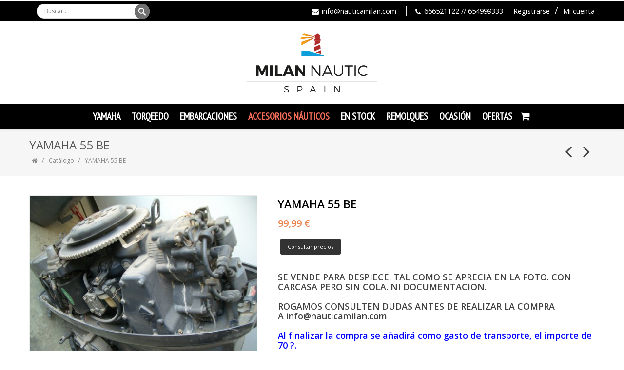

--- FILE ---
content_type: text/html; charset=UTF-8
request_url: https://www.milannauticspain.com/productos/yamaha-55-be
body_size: 21891
content:
<!DOCTYPE html><!--[if IE 8 ]><html class="ie ie8" lang="es"> <![endif]--><!--[if (gte IE 9)|!(IE)]><!--><html lang="es"> <!--<![endif]--><head><meta charset="utf-8"><title>YAMAHA 55 BE - Milan Nautic Spain - Tu tienda náutica</title><meta name="description" content="SE VENDE PARA DESPIECE. TAL COMO SE APRECIA EN LA FOTO. CON CARCASA PERO SIN COLA. NI DOCUMENTACION. ROGAMOS CONSULTEN DUDAS ANTES DE REALIZAR LA COMPRA..." /><meta name="keywords" content="YAMAHA 55 BE" /><link rel="canonical" href="https://www.milannauticspain.com/productos/yamaha-55-be"/><meta property="og:title" content="YAMAHA 55 BE - Milan Nautic Spain - Tu tienda náutica" /><meta property="og:url" content="https://www.milannauticspain.com/productos/yamaha-55-be" /><meta property="og:description" content="SE VENDE PARA DESPIECE. TAL COMO SE APRECIA EN LA FOTO. CON CARCASA PERO SIN COLA. NI DOCUMENTACION. ROGAMOS CONSULTEN DUDAS ANTES DE REALIZAR LA COMPRA..." /><meta property="og:image" content="https://static.tiendy.net/shops/nautica/products/c/i/large_cimg6884-454045-1.jpg" />  <meta property="og:type" content="product" />  <meta property="og:price:amount" content="99.99" />    <meta property="og:price:currency" content="EUR" />  
  
    <meta property="og:brand" content="DIPOL" />  <meta property="og:site_name" content="Milan Nautic Spain - Tu tienda náutica" />  
      <meta property="og:see_also" content="https://www.milannauticspain.com/productos/llave-arranque" />        <meta property="og:see_also" content="https://www.milannauticspain.com/productos/bujia-ngk-yamaha" />        <meta property="og:see_also" content="https://www.milannauticspain.com/productos/junta-aceite-cola-yamaha" />        <meta property="og:see_also" content="https://www.milannauticspain.com/productos/valvula-presion-zodiac" />      <meta http-equiv="X-UA-Compatible" content="IE=edge"><meta name="generator" content="Tiendy.com"><meta name="google-site-verification" content="TnIaMxQkH3I1rRaeG9aUHw9mJXQ29axh77BjjjWTR1M" /><!-- Verification by onoky --> <meta name="google-site-verification" content="a2R_CSbth8sKzVNlFLGDW6ReUC9ATOjSwVnWIijJNVg" /><!--[if lt IE 9]><script src="https://html5shim.googlecode.com/svn/trunk/html5.js"></script><![endif]--><link rel="stylesheet" type="text/css" media="all" href="https://static.tiendy.net/shops/nautica/theme/assets/style.css?1.9.7"><link rel="preconnect" href="https://fonts.googleapis.com"><link rel="preconnect" href="https://fonts.gstatic.com"><link rel="preconnect" href="https://static.tiendy.net"><link rel="shortcut icon" href="https://static.tiendy.net/shops/nautica/theme/assets/favicon.ico" type="image/x-icon"><link rel='stylesheet' id='woocommerce-smallscreen-css' href='https://static.tiendy.net/shops/nautica/theme/assets/woocommerce-smallscreen.css?ver=2.3.5' type='text/css' media='only screen and (max-width: 640px)' /><link rel='stylesheet' id='woocommerce-general-css' href='https://static.tiendy.net/shops/nautica/theme/assets/woocommerce.css?ver=2.3.5' type='text/css' media='all' /><link rel='stylesheet' id='wcqi-css-css' href='https://static.tiendy.net/shops/nautica/theme/assets/wc-quantity-increment.css?ver=4.1.7' type='text/css' media='all' /><link rel='stylesheet' id='top-css' href='https://static.tiendy.net/shops/nautica/theme/assets/top.css?1' type='text/css' media='all' /><meta name="viewport" content="width=device-width, initial-scale=1, maximum-scale=5" /><link rel='stylesheet' id='woocommerce-layout-css' href='https://static.tiendy.net/shops/nautica/theme/assets/woocommerce-layout.css' type='text/css' media='all' /><link rel='stylesheet' id='responsive-css' href='https://static.tiendy.net/shops/nautica/theme/assets/responsive.css?ver=4.3.1' type='text/css' media='all' /><link rel='stylesheet' id='additional-css' href='https://static.tiendy.net/shops/nautica/theme/assets/additional_styles.scss.css?84037' type='text/css' media='all' /><link rel='stylesheet' id='additional-css' href='https://static.tiendy.net/shops/nautica/theme/assets/custom-milan.css?84037' type='text/css' media='all' /><link rel="stylesheet" type="text/css" href="//cdnjs.cloudflare.com/ajax/libs/cookieconsent2/3.0.3/cookieconsent.min.css" /><script src="//ajax.googleapis.com/ajax/libs/jquery/1.11.2/jquery.min.js" type="text/javascript"></script><script>window.jQuery || document.write("<script src='https://static.tiendy.net/shops/nautica/theme/assets/jquery-1.11.2.min.js'>\x3C/script>")</script><script src="//code.jquery.com/jquery-migrate-1.2.1.min.js"></script><script type='text/javascript' src='https://static.tiendy.net/shops/nautica/theme/assets/jquery-migrate-1.2.1.min.js'></script>
<script type="text/javascript">var grid_align = 'none'; var asset_url = 'https://static.tiendy.net/shops/nautica/theme/assets/';</script><script type='text/javascript' src='https://static.tiendy.net/shops/nautica/theme/assets/top.js'></script><script src="https://static.tiendy.net/assets/attributes.js" type="text/javascript"></script><!-- <link rel="stylesheet" type="text/css" href="//cdnjs.cloudflare.com/ajax/libs/cookieconsent2/3.0.3/cookieconsent.min.css" /> --><!-- <script src="//cdnjs.cloudflare.com/ajax/libs/cookieconsent2/3.0.3/cookieconsent.min.js"></script> --><!-- <script>window.addEventListener("load", function(){
window.cookieconsent.initialise({
 "palette": {
  "popup": {
   "background": "#aa0000",
   "text": "#ffdddd"
  },
  "button": {
   "background": "#ff0000"
  }
 },
 "type": "opt-out",
 "content": {
  "message": "Utilizamos cookies propias para el correcto funcionamiento de la página web y de todos sus servicios, y de terceros para analizar el tráfico en nuestra página web. Si continúa navegando, consideramos que acepta su uso. Puede cambiar la configuración u obtener más información.",
  "dismiss": "Perfecto!",
  "deny": "Lo rechazo",
  "link": "Leer más",
  "href": "https://nautica.mitiendy.es/paginas/aviso-legal"
 }
})});</script> --><link rel="stylesheet" type="text/css" href="https://static.tiendy.net/assets/cookie-consent.min.css"/><script type="text/javascript" class="cc-onconsent-analytics"> (function(i,s,o,g,r,a,m){i['GoogleAnalyticsObject']=r;i[r]=i[r]||function(){
  (i[r].q=i[r].q||[]).push(arguments)},i[r].l=1*new Date();a=s.createElement(o),
  m=s.getElementsByTagName(o)[0];a.async=1;a.src=g;m.parentNode.insertBefore(a,m)
  })(window,document,'script','//www.google-analytics.com/analytics.js','ga');
 
  ga('create', 'G-N38BWYL4M7', 'auto', {
   'allowLinker': true,
 'storage': 'none'
  });
  ga('require', 'linker');
  ga('linker:autoLink', ['www.milannauticspain.com'], false, true);
  ga('send', 'pageview');</script></head><body class="single single-product woocommerce woocommerce-page stretched template-product vc_responsive mobile" data-responsive="true"><div id="wrapper" class="clearfix">  <div id="top-bar"><div class="container clearfix">
    <div class="leftalign">      <div class="searchtop-meta"><!--BEGIN #searchform-->  <form method="get" class="searchform" action="/es/search">      <input type="text" name="q" placeholder="Buscar..." value="">      <input type="submit" id="s-submit" name="s-submit" value="Buscar">  <!--END #searchform-->  </form></div>    </div>  
    
  <!-- available_languages => ["es"] -->
<div class="rightalign">  <div class="top-menus">  <ul>        <li><a href="/account/register" class=" separator separator-left">Registrarse</a></li>    <li><a href="/account/login" class="">Mi cuenta</a></li>      </ul></div></div><div class="rightalign"><div id="top-menu"><ul class="menu"><li><i class="fa-envelope"></i> <div class="mail"><a href="mailto:i&#110;&#102;&#111;&#x40;&#x6e;&#x61;&#117;&#x74;&#105;c&#x61;&#x6d;&#x69;&#x6c;&#97;n&#x2e;c&#x6f;&#x6d;">&#x69;&#110;&#102;&#111;&#64;&#x6e;&#97;&#x75;&#116;&#x69;&#99;&#x61;mil&#x61;&#110;&#x2e;&#x63;&#x6f;&#109;</a></div></li><li><i class="fa-phone"></i> <div class="phone">666521122 // 654999333</div></li></ul></div></div> </div><!-- /container -->    </div><!-- /top-bar -->
    <!-- ============================================
      Header
    ============================================= -->    
    
    <div class="shadow" id="header">        <div class="container clearfix">        
          <!-- ============================================
Logo
============================================= -->  <div id="logo">            
    <a href="https://www.milannauticspain.com" class="standard_logo"><img src="https://static.tiendy.net/shops/nautica/theme/assets/logo.png?84037" alt="Milan Nautic Spain - Tu tienda náutica" title="Milan Nautic Spain - Tu tienda náutica" /></a> 
            <a href="https://www.milannauticspain.com" class="retina_logo"><img src="https://static.tiendy.net/shops/nautica/theme/assets/logo@2x.png?84037" alt="Milan Nautic Spain - Tu tienda náutica" title="Milan Nautic Spain - Tu tienda náutica" /></a>         
          </div>     </div><!-- /.container --><!-- ============================================
Menu
============================================= --><div class="container clearfix realwidth">  <div id="menu-wrapper">  <div class="menu-wrapper-inside">        
      <a href="#" id="toggle-nav"><i class="fa-bars"></i><span>Menú</span></a>      <nav id="nav">      
      <ul class="sf-menu">                                                                  
                  <li class="menu-item menu-item-type-custom menu-item-object-custom menu-item-has-children has-ul">  <a href="/categorias/01-yamaha">YAMAHA<span class="sf-sub-indicator"><i class="fa-caret-down"></i></span></a>      
      <ul class="sub-menu">                                                                                                                                                                                              <li class="menu-item menu-item-type-custom menu-item-object-custom menu-item-has-children has-ul">      <a href="/categorias/4-tiempos">4 Tiempos<span class="sf-sub-indicator"><i class="fa-caret-right"></i></span></a>                <ul class="sub-menu sm-subcategories">                                                                      <li class="menu-item menu-item-type-custom menu-item-object-custom">              <a href="/categorias/yamaha-f2-5-a-f25">Yamaha F2.5 a F25</a>                          </li>                                                                        <li class="menu-item menu-item-type-custom menu-item-object-custom">              <a href="/categorias/yamaha-f30-a-f70">Yamaha F30 a F70</a>                          </li>                                                                        <li class="menu-item menu-item-type-custom menu-item-object-custom">              <a href="/categorias/yamaha-f80-a-f130">Yamaha F80 a F130</a>                          </li>                                                                        <li class="menu-item menu-item-type-custom menu-item-object-custom">              <a href="/categorias/yamaha-f150-a-f300">Yamaha F150 a F300</a>                          </li>                                                                        <li class="menu-item menu-item-type-custom menu-item-object-custom">              <a href="/categorias/yamaha-f375-a-f450">Yamaha F375 a F450</a>                          </li>                          </ul>          </li>                                                                                                                                                                              <li class="menu-item menu-item-type-custom menu-item-object-custom menu-item-has-children has-ul">      <a href="/categorias/electricos">Eléctricos<span class="sf-sub-indicator"><i class="fa-caret-right"></i></span></a>                <ul class="sub-menu sm-hastags">                  <li class="menu-item menu-item-type-custom menu-item-object-custom menu-tag"><a href="/categorias/electricos/agua-dulce">AGUA DULCE</a></li>                  <li class="menu-item menu-item-type-custom menu-item-object-custom menu-tag"><a href="/categorias/electricos/agua-salada">AGUA SALADA</a></li>                  <li class="menu-item menu-item-type-custom menu-item-object-custom menu-tag"><a href="/categorias/electricos/cable-bateria">CABLE BATERIA</a></li>                  <li class="menu-item menu-item-type-custom menu-item-object-custom menu-tag"><a href="/categorias/electricos/enviogratis">enviogratis</a></li>                </ul>          </li>                                                                                                                                                                              <li class="menu-item menu-item-type-custom menu-item-object-custom menu-item-has-children has-ul">      <a href="/categorias/generador">Generador <span class="sf-sub-indicator"><i class="fa-caret-right"></i></span></a>                <ul class="sub-menu sm-hastags">                  <li class="menu-item menu-item-type-custom menu-item-object-custom menu-tag"><a href="/categorias/generador/ef-2000-is">EF 2000 IS</a></li>                  <li class="menu-item menu-item-type-custom menu-item-object-custom menu-tag"><a href="/categorias/generador/ef3000ise">EF3000iSE</a></li>                  <li class="menu-item menu-item-type-custom menu-item-object-custom menu-tag"><a href="/categorias/generador/enviogratis">enviogratis</a></li>                </ul>          </li>                                                                                                                                                                              <li class="menu-item menu-item-type-custom menu-item-object-custom menu-item-has-children has-ul">      <a href="/categorias/120802-recambios">Recambios<span class="sf-sub-indicator"><i class="fa-caret-right"></i></span></a>                <ul class="sub-menu sm-subcategories">                                                <li class="menu-item menu-item-type-custom menu-item-object-custom">              <a href="/categorias/aceites-y-filtros">Aceites+Filtros+Manten.</a>                          </li>                                                  <li class="menu-item menu-item-type-custom menu-item-object-custom">              <a href="/categorias/120595-anodos">Anodos</a>                          </li>                                                  <li class="menu-item menu-item-type-custom menu-item-object-custom">              <a href="/categorias/bujias">Bujías y Fusibles</a>                          </li>                                                  <li class="menu-item menu-item-type-custom menu-item-object-custom">              <a href="/categorias/combustible-filtros">Combustible + Filtros</a>                          </li>                                                  <li class="menu-item menu-item-type-custom menu-item-object-custom">              <a href="/categorias/correas-de-distribucion">Correas de Distribución</a>                          </li>                                                  <li class="menu-item menu-item-type-custom menu-item-object-custom">              <a href="/categorias/120724-electronica">Electrónica </a>                          </li>                                                  <li class="menu-item menu-item-type-custom menu-item-object-custom">              <a href="/categorias/fueraborda-2-tiempos">Fueraborda 2 Tiempos</a>                          </li>                                                  <li class="menu-item menu-item-type-custom menu-item-object-custom">              <a href="/categorias/fueraborda-4-tiempos">Fueraborda 4 Tiempos</a>                          </li>                                                  <li class="menu-item menu-item-type-custom menu-item-object-custom">              <a href="/categorias/fundas-de-motor">Fundas de Motor</a>                          </li>                                                  <li class="menu-item menu-item-type-custom menu-item-object-custom">              <a href="/categorias/helices">HELICES</a>                          </li>                                                  <li class="menu-item menu-item-type-custom menu-item-object-custom">              <a href="/categorias/llaves-de-contacto">Llaves de Contacto</a>                          </li>                                                  <li class="menu-item menu-item-type-custom menu-item-object-custom">              <a href="/categorias/120833-mandos-y-relojeria">Mandos y Relojeria</a>                          </li>                                                  <li class="menu-item menu-item-type-custom menu-item-object-custom">              <a href="/categorias/termostatos">Termostatos+Turbinas</a>                          </li>                                                  <li class="menu-item menu-item-type-custom menu-item-object-custom">              <a href="/categorias/yamaha-outlet">Yamaha Outlet</a>                          </li>                          </ul>          </li>                                                                                                                                                                              <li class="menu-item menu-item-type-custom menu-item-object-custom menu-item-has-children has-ul">      <a href="/categorias/universo-yamaha">Universo Yamaha<span class="sf-sub-indicator"><i class="fa-caret-right"></i></span></a>                <ul class="sub-menu sm-subcategories">                                                <li class="menu-item menu-item-type-custom menu-item-object-custom menu-item-has-children has-ul">              <a href="/categorias/121067-arrastrables">Arrastrables<span class="sf-sub-indicator"><i class="fa-caret-right"></i></span></a>                            <ul class="sub-menu">                                              <li class="menu-item menu-item-type-custom menu-item-object-custom">                  <a href="/categorias/121069-arrastrables">Arrastrables</a>                                  </li>                                                              <li class="menu-item menu-item-type-custom menu-item-object-custom">                  <a href="/categorias/chalecos-y-esqui">Chalecos y Esqui</a>                                  </li>                                                              <li class="menu-item menu-item-type-custom menu-item-object-custom">                  <a href="/categorias/turbo-swing">Turbo Swing</a>                                  </li>                                            </ul>                          </li>                                                  <li class="menu-item menu-item-type-custom menu-item-object-custom menu-item-has-children has-ul">              <a href="/categorias/gorras-y-paraguas">Gorras y Paraguas<span class="sf-sub-indicator"><i class="fa-caret-right"></i></span></a>                            <ul class="sub-menu">                                              <li class="menu-item menu-item-type-custom menu-item-object-custom">                  <a href="/categorias/121077-gorras">Gorras</a>                                  </li>                                                              <li class="menu-item menu-item-type-custom menu-item-object-custom">                  <a href="/categorias/paraguas">Paraguas</a>                                  </li>                                            </ul>                          </li>                                                  <li class="menu-item menu-item-type-custom menu-item-object-custom menu-item-has-children has-ul">              <a href="/categorias/121081-relojes">Relojes<span class="sf-sub-indicator"><i class="fa-caret-right"></i></span></a>                            <ul class="sub-menu">                                              <li class="menu-item menu-item-type-custom menu-item-object-custom">                  <a href="/categorias/reloj-de-pared">Reloj de Pared</a>                                  </li>                                                              <li class="menu-item menu-item-type-custom menu-item-object-custom">                  <a href="/categorias/relojes-de-pulsera">Relojes de Pulsera</a>                                  </li>                                            </ul>                          </li>                                                  <li class="menu-item menu-item-type-custom menu-item-object-custom menu-item-has-children has-ul">              <a href="/categorias/121087-ropa">Ropa<span class="sf-sub-indicator"><i class="fa-caret-right"></i></span></a>                            <ul class="sub-menu">                                              <li class="menu-item menu-item-type-custom menu-item-object-custom">                  <a href="/categorias/delantal">Delantal</a>                                  </li>                                                              <li class="menu-item menu-item-type-custom menu-item-object-custom">                  <a href="/categorias/mochilas-y-maletas">Mochilas y Maletas</a>                                  </li>                                            </ul>                          </li>                                                  <li class="menu-item menu-item-type-custom menu-item-object-custom">              <a href="/categorias/tablas-y-paddle-surf">Tablas y Paddle Surf</a>                          </li>                                                  <li class="menu-item menu-item-type-custom menu-item-object-custom">              <a href="/categorias/tazas">Tazas</a>                          </li>                                                  <li class="menu-item menu-item-type-custom menu-item-object-custom menu-item-has-children has-ul">              <a href="/categorias/tus-regalos">Tus Regalos<span class="sf-sub-indicator"><i class="fa-caret-right"></i></span></a>                            <ul class="sub-menu">                                              <li class="menu-item menu-item-type-custom menu-item-object-custom">                  <a href="/categorias/bicicleta-y-trineo">Bicicleta y Trineo</a>                                  </li>                                            </ul>                          </li>                          </ul>          </li>            </ul>      </li>                                            
                  <li class="menu-item menu-item-type-custom menu-item-object-custom menu-item-has-children has-ul">  <a href="/categorias/02-torqeedo">TORQEEDO<span class="sf-sub-indicator"><i class="fa-caret-down"></i></span></a>      
      <ul class="sub-menu">                                                                                                                                                                        <li class="menu-item menu-item-type-custom menu-item-object-custom menu-item-has-children has-ul">      <a href="/categorias/accesorios">ACCESORIOS<span class="sf-sub-indicator"><i class="fa-caret-right"></i></span></a>                <ul class="sub-menu sm-hastags">                  <li class="menu-item menu-item-type-custom menu-item-object-custom menu-tag"><a href="/categorias/accesorios/cargador-bateria">Cargador Batería</a></li>                  <li class="menu-item menu-item-type-custom menu-item-object-custom menu-tag"><a href="/categorias/accesorios/mando-morse">Mando Morse</a></li>                  <li class="menu-item menu-item-type-custom menu-item-object-custom menu-tag"><a href="/categorias/accesorios/torqeedo">TORQEEDO</a></li>                  <li class="menu-item menu-item-type-custom menu-item-object-custom menu-tag"><a href="/categorias/accesorios/torqeedo-accesorios">TORQEEDO ACCESORIOS</a></li>                </ul>          </li>                                                                                                                                                                              <li class="menu-item menu-item-type-custom menu-item-object-custom menu-item-has-children has-ul">      <a href="/categorias/motores-torqeedo">MOTORES<span class="sf-sub-indicator"><i class="fa-caret-right"></i></span></a>                <ul class="sub-menu sm-hastags">                  <li class="menu-item menu-item-type-custom menu-item-object-custom menu-tag"><a href="/categorias/motores-torqeedo/enviogratis">enviogratis</a></li>                  <li class="menu-item menu-item-type-custom menu-item-object-custom menu-tag"><a href="/categorias/motores-torqeedo/torqeedo">TORQEEDO</a></li>                </ul>          </li>            </ul>      </li>                                            
                  <li class="menu-item menu-item-type-custom menu-item-object-custom menu-item-has-children has-ul">  <a href="/categorias/embarcaciones">Embarcaciones<span class="sf-sub-indicator"><i class="fa-caret-down"></i></span></a>      
      <ul class="sub-menu">                                                                                                                                                                        <li class="menu-item menu-item-type-custom menu-item-object-custom menu-item-has-children has-ul">      <a href="/categorias/arimar">ARIMAR<span class="sf-sub-indicator"><i class="fa-caret-right"></i></span></a>                <ul class="sub-menu sm-hastags">                  <li class="menu-item menu-item-type-custom menu-item-object-custom menu-tag"><a href="/categorias/arimar/arimar-suelo-aluminio">ARIMAR SUELO ALUMINIO</a></li>                  <li class="menu-item menu-item-type-custom menu-item-object-custom menu-tag"><a href="/categorias/arimar/arimar-suelo-hinchable">ARIMAR SUELO HINCHABLE</a></li>                  <li class="menu-item menu-item-type-custom menu-item-object-custom menu-tag"><a href="/categorias/arimar/arimar-suelo-tablillas">ARIMAR SUELO TABLILLAS</a></li>                </ul>          </li>                                                                                                                                                                              <li class="menu-item menu-item-type-custom menu-item-object-custom menu-item-has-children has-ul">      <a href="/categorias/dipol">DIPOL<span class="sf-sub-indicator"><i class="fa-caret-right"></i></span></a>                <ul class="sub-menu sm-hastags">                  <li class="menu-item menu-item-type-custom menu-item-object-custom menu-tag"><a href="/categorias/dipol/510-fragata-open">510 FRAGATA OPEN</a></li>                  <li class="menu-item menu-item-type-custom menu-item-object-custom menu-tag"><a href="/categorias/dipol/580-open">580 OPEN</a></li>                  <li class="menu-item menu-item-type-custom menu-item-object-custom menu-tag"><a href="/categorias/dipol/600-cp-timonera">600 CP TIMONERA</a></li>                  <li class="menu-item menu-item-type-custom menu-item-object-custom menu-tag"><a href="/categorias/dipol/600-open">600 OPEN</a></li>                  <li class="menu-item menu-item-type-custom menu-item-object-custom menu-tag"><a href="/categorias/dipol/dipol-25-cc">DIPOL 25 CC</a></li>                </ul>          </li>                                                                                                                                                                              <li class="menu-item menu-item-type-custom menu-item-object-custom menu-item-has-children has-ul">      <a href="/categorias/invictus">INVICTUS<span class="sf-sub-indicator"><i class="fa-caret-right"></i></span></a>                <ul class="sub-menu sm-hastags">                  <li class="menu-item menu-item-type-custom menu-item-object-custom menu-tag"><a href="/categorias/invictus/190-fx">190 FX</a></li>                  <li class="menu-item menu-item-type-custom menu-item-object-custom menu-tag"><a href="/categorias/invictus/200-fx">200 FX</a></li>                  <li class="menu-item menu-item-type-custom menu-item-object-custom menu-tag"><a href="/categorias/invictus/200-sx">200 SX</a></li>                </ul>          </li>                                                                                                                                                                              <li class="menu-item menu-item-type-custom menu-item-object-custom menu-item-has-children has-ul">      <a href="/categorias/lomac">LOMAC<span class="sf-sub-indicator"><i class="fa-caret-right"></i></span></a>                <ul class="sub-menu sm-subcategories">                                                <li class="menu-item menu-item-type-custom menu-item-object-custom">              <a href="/categorias/-granturismo"> GRANTURISMO</a>                          </li>                                                  <li class="menu-item menu-item-type-custom menu-item-object-custom">              <a href="/categorias/adrenalina">ADRENALINA</a>                          </li>                                                  <li class="menu-item menu-item-type-custom menu-item-object-custom">              <a href="/categorias/big-game">BIG GAME</a>                          </li>                                                  <li class="menu-item menu-item-type-custom menu-item-object-custom">              <a href="/categorias/club">CLUB</a>                          </li>                                                  <li class="menu-item menu-item-type-custom menu-item-object-custom">              <a href="/categorias/euforia">EUFORIA</a>                          </li>                                                  <li class="menu-item menu-item-type-custom menu-item-object-custom">              <a href="/categorias/tender">TENDER</a>                          </li>                                                  <li class="menu-item menu-item-type-custom menu-item-object-custom">              <a href="/categorias/turismo">TURISMO</a>                          </li>                          </ul>          </li>                                                                                                                                                                              <li class="menu-item menu-item-type-custom menu-item-object-custom menu-item-has-children has-ul">      <a href="/categorias/pacific-craft">PACIFIC CRAFT<span class="sf-sub-indicator"><i class="fa-caret-right"></i></span></a>                <ul class="sub-menu sm-hastags">                  <li class="menu-item menu-item-type-custom menu-item-object-custom menu-tag"><a href="/categorias/pacific-craft/500-open">500 OPEN</a></li>                  <li class="menu-item menu-item-type-custom menu-item-object-custom menu-tag"><a href="/categorias/pacific-craft/545-open">545 OPEN</a></li>                  <li class="menu-item menu-item-type-custom menu-item-object-custom menu-tag"><a href="/categorias/pacific-craft/625-open">625 OPEN</a></li>                  <li class="menu-item menu-item-type-custom menu-item-object-custom menu-tag"><a href="/categorias/pacific-craft/630-sun-cruiser">630 SUN CRUISER</a></li>                  <li class="menu-item menu-item-type-custom menu-item-object-custom menu-tag"><a href="/categorias/pacific-craft/650-timonier">650 TIMONIER</a></li>                  <li class="menu-item menu-item-type-custom menu-item-object-custom menu-tag"><a href="/categorias/pacific-craft/670-open">670 OPEN</a></li>                  <li class="menu-item menu-item-type-custom menu-item-object-custom menu-tag"><a href="/categorias/pacific-craft/695-open">695 OPEN</a></li>                  <li class="menu-item menu-item-type-custom menu-item-object-custom menu-tag"><a href="/categorias/pacific-craft/700-day-cruiser">700 DAY CRUISER</a></li>                  <li class="menu-item menu-item-type-custom menu-item-object-custom menu-tag"><a href="/categorias/pacific-craft/700-sun-cruiser">700 SUN CRUISER</a></li>                  <li class="menu-item menu-item-type-custom menu-item-object-custom menu-tag"><a href="/categorias/pacific-craft/750-open">750 OPEN</a></li>                  <li class="menu-item menu-item-type-custom menu-item-object-custom menu-tag"><a href="/categorias/pacific-craft/750-sun-cruiser">750 SUN CRUISER</a></li>                  <li class="menu-item menu-item-type-custom menu-item-object-custom menu-tag"><a href="/categorias/pacific-craft/750-timonier">750 TIMONIER</a></li>                </ul>          </li>                                                                                                                                                                              <li class="menu-item menu-item-type-custom menu-item-object-custom menu-item-has-children has-ul">      <a href="/categorias/voraz">VORAZ BOATS<span class="sf-sub-indicator"><i class="fa-caret-right"></i></span></a>                <ul class="sub-menu sm-subcategories">                                                <li class="menu-item menu-item-type-custom menu-item-object-custom">              <a href="/categorias/voraz-serie-botes">Voraz Botes</a>                          </li>                                                  <li class="menu-item menu-item-type-custom menu-item-object-custom">              <a href="/categorias/voraz-serie-cabin">Voraz Cabin</a>                          </li>                                                  <li class="menu-item menu-item-type-custom menu-item-object-custom">              <a href="/categorias/voraz-serie-open">Voraz Open</a>                          </li>                                                  <li class="menu-item menu-item-type-custom menu-item-object-custom">              <a href="/categorias/voraz-recambios">Voraz Recambios</a>                          </li>                          </ul>          </li>                                                                                                                                                                              <li class="menu-item menu-item-type-custom menu-item-object-custom menu-item-has-children has-ul">      <a href="/categorias/whaly">WHALY<span class="sf-sub-indicator"><i class="fa-caret-right"></i></span></a>                <ul class="sub-menu sm-hastags">                  <li class="menu-item menu-item-type-custom menu-item-object-custom menu-tag"><a href="/categorias/whaly/whaly-210">WHALY 210</a></li>                  <li class="menu-item menu-item-type-custom menu-item-object-custom menu-tag"><a href="/categorias/whaly/whaly-270">WHALY 270</a></li>                  <li class="menu-item menu-item-type-custom menu-item-object-custom menu-tag"><a href="/categorias/whaly/whaly-310">WHALY 310</a></li>                  <li class="menu-item menu-item-type-custom menu-item-object-custom menu-tag"><a href="/categorias/whaly/whaly-370">WHALY 370</a></li>                  <li class="menu-item menu-item-type-custom menu-item-object-custom menu-tag"><a href="/categorias/whaly/whaly-380">WHALY 380</a></li>                  <li class="menu-item menu-item-type-custom menu-item-object-custom menu-tag"><a href="/categorias/whaly/whaly-400">WHALY 400</a></li>                  <li class="menu-item menu-item-type-custom menu-item-object-custom menu-tag"><a href="/categorias/whaly/whaly-435">WHALY 435</a></li>                  <li class="menu-item menu-item-type-custom menu-item-object-custom menu-tag"><a href="/categorias/whaly/whaly-455-r-profesional">WHALY 455 R PROFESIONAL</a></li>                  <li class="menu-item menu-item-type-custom menu-item-object-custom menu-tag"><a href="/categorias/whaly/whaly-500">WHALY 500</a></li>                  <li class="menu-item menu-item-type-custom menu-item-object-custom menu-tag"><a href="/categorias/whaly/whaly-500-r-pro80">WHALY 500 R PRO80</a></li>                  <li class="menu-item menu-item-type-custom menu-item-object-custom menu-tag"><a href="/categorias/whaly/whaly-500-r-prof">WHALY 500 R PROF</a></li>                </ul>          </li>                                                                                                                                                                              <li class="menu-item menu-item-type-custom menu-item-object-custom menu-item-has-children has-ul">      <a href="/categorias/yam">YAM By YAMAHA<span class="sf-sub-indicator"><i class="fa-caret-right"></i></span></a>                <ul class="sub-menu sm-subcategories">                                                <li class="menu-item menu-item-type-custom menu-item-object-custom menu-item-has-children has-ul">              <a href="/categorias/121001-neumaticas">Neumáticas<span class="sf-sub-indicator"><i class="fa-caret-right"></i></span></a>                            <ul class="sub-menu">                                              <li class="menu-item menu-item-type-custom menu-item-object-custom">                  <a href="/categorias/121003-suelo-aluminio">Suelo Aluminio</a>                                  </li>                                                              <li class="menu-item menu-item-type-custom menu-item-object-custom">                  <a href="/categorias/121005-suelo-hinchable">Suelo Hinchable</a>                                  </li>                                                              <li class="menu-item menu-item-type-custom menu-item-object-custom">                  <a href="/categorias/121007-suelo-tablillas">Suelo Tablillas</a>                                  </li>                                            </ul>                          </li>                          </ul>          </li>                                                                                                                                                                              <li class="menu-item menu-item-type-custom menu-item-object-custom menu-item-has-children has-ul">      <a href="/categorias/zodiac">ZODIAC NAUTIC<span class="sf-sub-indicator"><i class="fa-caret-right"></i></span></a>                <ul class="sub-menu sm-subcategories">                                                <li class="menu-item menu-item-type-custom menu-item-object-custom menu-item-has-children has-ul">              <a href="/categorias/zodiac-neumaticas">Neumáticas<span class="sf-sub-indicator"><i class="fa-caret-right"></i></span></a>                            <ul class="sub-menu">                                              <li class="menu-item menu-item-type-custom menu-item-object-custom">                  <a href="/categorias/suelo-aluminio">Suelo Aluminio</a>                                  </li>                                                              <li class="menu-item menu-item-type-custom menu-item-object-custom">                  <a href="/categorias/suelo-hinchable">Suelo Hinchable</a>                                  </li>                                                              <li class="menu-item menu-item-type-custom menu-item-object-custom">                  <a href="/categorias/suelo-tablillas">Suelo Tablillas</a>                                  </li>                                            </ul>                          </li>                                                  <li class="menu-item menu-item-type-custom menu-item-object-custom menu-item-has-children has-ul">              <a href="/categorias/zodiac-semirrigidas">Semirrígidas<span class="sf-sub-indicator"><i class="fa-caret-right"></i></span></a>                            <ul class="sub-menu">                                              <li class="menu-item menu-item-type-custom menu-item-object-custom">                  <a href="/categorias/cadet-rib">CADET RIB</a>                                  </li>                                                              <li class="menu-item menu-item-type-custom menu-item-object-custom">                  <a href="/categorias/medline">MEDLINE</a>                                  </li>                                                              <li class="menu-item menu-item-type-custom menu-item-object-custom">                  <a href="/categorias/mini-open">MINI OPEN</a>                                  </li>                                                              <li class="menu-item menu-item-type-custom menu-item-object-custom">                  <a href="/categorias/nomad">NOMAD</a>                                  </li>                                                              <li class="menu-item menu-item-type-custom menu-item-object-custom">                  <a href="/categorias/n-zo">N-ZO</a>                                  </li>                                                              <li class="menu-item menu-item-type-custom menu-item-object-custom">                  <a href="/categorias/open">OPEN</a>                                  </li>                                                              <li class="menu-item menu-item-type-custom menu-item-object-custom">                  <a href="/categorias/pro">PRO</a>                                  </li>                                                              <li class="menu-item menu-item-type-custom menu-item-object-custom">                  <a href="/categorias/yachtline">YACHTLINE</a>                                  </li>                                            </ul>                          </li>                                                  <li class="menu-item menu-item-type-custom menu-item-object-custom">              <a href="/categorias/120823-recambios">Z Recambios</a>                          </li>                          </ul>          </li>            </ul>      </li>                                            
                  <li class="menu-item menu-item-type-custom menu-item-object-custom menu-item-has-children has-ul megamenu">  <a href="/categorias/120806-accesorios-nauticos">Accesorios Náuticos<span class="sf-sub-indicator"><i class="fa-caret-down"></i></span></a>      
      <ul class="sub-menu">    <li>    <ul class="megamenu">      
      <li class="partes-2 menu-item menu-item-type-custom menu-item-object-custom columns-4 col-lg-3 col-md-3 col-sm-3">              <ul class="sub-menu">                              <li class="menu-item menu-item-type-custom menu-item-object-custom"><a href="/categorias/aleta-estabilizadora">Aleta Estabilizadora</a></li>                                                    <li class="menu-item menu-item-type-custom menu-item-object-custom"><a href="/categorias/anodos">Anodos</a></li>                                                    <li class="menu-item menu-item-type-custom menu-item-object-custom"><a href="/categorias/bateria-y-cargadores">Bateria y Cargadores</a></li>                                                    <li class="menu-item menu-item-type-custom menu-item-object-custom"><a href="/categorias/consolas-y-asientos">Consolas y Direcciones</a></li>                                                    <li class="menu-item menu-item-type-custom menu-item-object-custom"><a href="/categorias/depositos-y-accesorios">Depósitos y Accesorios</a></li>                                                    <li class="menu-item menu-item-type-custom menu-item-object-custom"><a href="/categorias/120931-electricidad">Electricidad</a></li>                                                    <li class="menu-item menu-item-type-custom menu-item-object-custom"><a href="/categorias/120728-electronica">Electrónica </a></li>                        </ul>            </li>            <li class="menu-item menu-item-type-custom menu-item-object-custom menu-item-has-children columns-4 col-lg-3 col-md-3 col-sm-3">              <ul class="sub-menu">                                                    <li class="menu-item menu-item-type-custom menu-item-object-custom"><a href="/categorias/fondeo-y-atraque">Fondeo y Atraque</a></li>                                                    <li class="menu-item menu-item-type-custom menu-item-object-custom"><a href="/categorias/helice-solas">Helices Solas</a></li>                                                    <li class="menu-item menu-item-type-custom menu-item-object-custom"><a href="/categorias/mantenimiento-y-limpieza">Mantenimiento Limpieza</a></li>                                                    <li class="menu-item menu-item-type-custom menu-item-object-custom"><a href="/categorias/obra-muerta">Obra Muerta </a></li>                                                    <li class="menu-item menu-item-type-custom menu-item-object-custom"><a href="/categorias/obra-viva-sentina">Obra Viva + Sentina</a></li>                                                    <li class="menu-item menu-item-type-custom menu-item-object-custom"><a href="/categorias/tu-seguridad">Tu Seguridad</a></li>                        </ul>            </li>            <li class="menu-item menu-item-type-custom menu-item-object-custom menu-item-has-children columns-4 col-lg-3 col-md-3 col-sm-3">              <ul class="sub-menu">                                        </ul>        </li>    </ul>    </li>  </ul>    
      </li>                                            
                  <li class="menu-item menu-item-type-custom menu-item-object-custom menu-item-has-children has-ul">  <a href="/categorias/en-stock">En Stock<span class="sf-sub-indicator"><i class="fa-caret-down"></i></span></a>      
      <ul class="sub-menu">                                                                                                                                                                        <li class="menu-item menu-item-type-custom menu-item-object-custom menu-item-has-children has-ul">      <a href="/categorias/barcos">BARCOS<span class="sf-sub-indicator"><i class="fa-caret-right"></i></span></a>                <ul class="sub-menu sm-hastags">                  <li class="menu-item menu-item-type-custom menu-item-object-custom menu-tag"><a href="/categorias/barcos/190-fx">190 FX</a></li>                  <li class="menu-item menu-item-type-custom menu-item-object-custom menu-tag"><a href="/categorias/barcos/200-fx">200 FX</a></li>                  <li class="menu-item menu-item-type-custom menu-item-object-custom menu-tag"><a href="/categorias/barcos/500-open">500 OPEN</a></li>                  <li class="menu-item menu-item-type-custom menu-item-object-custom menu-tag"><a href="/categorias/barcos/510-fragata-open">510 FRAGATA OPEN</a></li>                  <li class="menu-item menu-item-type-custom menu-item-object-custom menu-tag"><a href="/categorias/barcos/545-open">545 OPEN</a></li>                  <li class="menu-item menu-item-type-custom menu-item-object-custom menu-tag"><a href="/categorias/barcos/580-open">580 OPEN</a></li>                  <li class="menu-item menu-item-type-custom menu-item-object-custom menu-tag"><a href="/categorias/barcos/600-open">600 OPEN</a></li>                  <li class="menu-item menu-item-type-custom menu-item-object-custom menu-tag"><a href="/categorias/barcos/625-open">625 OPEN</a></li>                  <li class="menu-item menu-item-type-custom menu-item-object-custom menu-tag"><a href="/categorias/barcos/630-sun-cruiser">630 SUN CRUISER</a></li>                  <li class="menu-item menu-item-type-custom menu-item-object-custom menu-tag"><a href="/categorias/barcos/750-open">750 OPEN</a></li>                  <li class="menu-item menu-item-type-custom menu-item-object-custom menu-tag"><a href="/categorias/barcos/cadet-neumatica-hinchable">CADET Neumática Hinchable</a></li>                  <li class="menu-item menu-item-type-custom menu-item-object-custom menu-tag"><a href="/categorias/barcos/enviogratis">enviogratis</a></li>                  <li class="menu-item menu-item-type-custom menu-item-object-custom menu-tag"><a href="/categorias/barcos/medline-580">MEDLINE 580</a></li>                  <li class="menu-item menu-item-type-custom menu-item-object-custom menu-tag"><a href="/categorias/barcos/medline-680">MEDLINE 680</a></li>                  <li class="menu-item menu-item-type-custom menu-item-object-custom menu-tag"><a href="/categorias/barcos/semirrigida-aluminio">SEMIRRIGIDA ALUMINIO</a></li>                  <li class="menu-item menu-item-type-custom menu-item-object-custom menu-tag"><a href="/categorias/barcos/voraz-es">VORAZ.es</a></li>                  <li class="menu-item menu-item-type-custom menu-item-object-custom menu-tag"><a href="/categorias/barcos/yam-aluminio">YAM Aluminio</a></li>                  <li class="menu-item menu-item-type-custom menu-item-object-custom menu-tag"><a href="/categorias/barcos/yam-hinchable">YAM Hinchable</a></li>                  <li class="menu-item menu-item-type-custom menu-item-object-custom menu-tag"><a href="/categorias/barcos/yam-neumatica-aluminio">Yam Neumática Aluminio</a></li>                  <li class="menu-item menu-item-type-custom menu-item-object-custom menu-tag"><a href="/categorias/barcos/yam-neumatica-hinchable">Yam Neumática Hinchable</a></li>                  <li class="menu-item menu-item-type-custom menu-item-object-custom menu-tag"><a href="/categorias/barcos/yam-neumaticas-tablillas">Yam Neumáticas Tablillas</a></li>                  <li class="menu-item menu-item-type-custom menu-item-object-custom menu-tag"><a href="/categorias/barcos/zodiac-pro">ZODIAC PRO</a></li>                  <li class="menu-item menu-item-type-custom menu-item-object-custom menu-tag"><a href="/categorias/barcos/zodiac-cadet-aluminio">ZODIAC CADET Aluminio</a></li>                  <li class="menu-item menu-item-type-custom menu-item-object-custom menu-tag"><a href="/categorias/barcos/zodiac-cadet-hinchable">ZODIAC CADET Hinchable</a></li>                </ul>          </li>                                                                                                                                                                              <li class="menu-item menu-item-type-custom menu-item-object-custom menu-item-has-children has-ul">      <a href="/categorias/121955-motores">MOTORES<span class="sf-sub-indicator"><i class="fa-caret-right"></i></span></a>                <ul class="sub-menu sm-hastags">                  <li class="menu-item menu-item-type-custom menu-item-object-custom menu-tag"><a href="/categorias/121955-motores/f100lb-xb">F100LB/XB</a></li>                  <li class="menu-item menu-item-type-custom menu-item-object-custom menu-tag"><a href="/categorias/121955-motores/f115lb-xb-l-xb">F115LB/XB/L-XB</a></li>                  <li class="menu-item menu-item-type-custom menu-item-object-custom menu-tag"><a href="/categorias/121955-motores/f130la-xa">F130LA/XA</a></li>                  <li class="menu-item menu-item-type-custom menu-item-object-custom menu-tag"><a href="/categorias/121955-motores/f150-mecanico">F150 MECANICO</a></li>                  <li class="menu-item menu-item-type-custom menu-item-object-custom menu-tag"><a href="/categorias/121955-motores/f150-mecanico-hidraulica">F150 MECANICO+HIDRAULICA</a></li>                  <li class="menu-item menu-item-type-custom menu-item-object-custom menu-tag"><a href="/categorias/121955-motores/f15c">F15C</a></li>                  <li class="menu-item menu-item-type-custom menu-item-object-custom menu-tag"><a href="/categorias/121955-motores/f200lb-xb-mecanico">F200LB-XB MECANICO</a></li>                  <li class="menu-item menu-item-type-custom menu-item-object-custom menu-tag"><a href="/categorias/121955-motores/f2-5b">F2.5B</a></li>                  <li class="menu-item menu-item-type-custom menu-item-object-custom menu-tag"><a href="/categorias/121955-motores/f25g">F25G</a></li>                  <li class="menu-item menu-item-type-custom menu-item-object-custom menu-tag"><a href="/categorias/121955-motores/f30b">F30B</a></li>                  <li class="menu-item menu-item-type-custom menu-item-object-custom menu-tag"><a href="/categorias/121955-motores/f40f">F40F</a></li>                  <li class="menu-item menu-item-type-custom menu-item-object-custom menu-tag"><a href="/categorias/121955-motores/f50h">F50H</a></li>                  <li class="menu-item menu-item-type-custom menu-item-object-custom menu-tag"><a href="/categorias/121955-motores/f60f">F60F</a></li>                  <li class="menu-item menu-item-type-custom menu-item-object-custom menu-tag"><a href="/categorias/121955-motores/f6c">F6C</a></li>                  <li class="menu-item menu-item-type-custom menu-item-object-custom menu-tag"><a href="/categorias/121955-motores/f70a">F70A</a></li>                  <li class="menu-item menu-item-type-custom menu-item-object-custom menu-tag"><a href="/categorias/121955-motores/f80lb">F80LB</a></li>                  <li class="menu-item menu-item-type-custom menu-item-object-custom menu-tag"><a href="/categorias/121955-motores/f8f">F8F</a></li>                  <li class="menu-item menu-item-type-custom menu-item-object-custom menu-tag"><a href="/categorias/121955-motores/f9-9j">F9.9J</a></li>                </ul>          </li>            </ul>      </li>                                            
                  <li class="menu-item menu-item-type-custom menu-item-object-custom menu-item-has-children has-ul">  <a href="/categorias/120806-remolques">Remolques<span class="sf-sub-indicator"><i class="fa-caret-down"></i></span></a>      
      <ul class="sub-menu">                                                                                                                                                                        <li class="menu-item menu-item-type-custom menu-item-object-custom menu-item-has-children has-ul">      <a href="/categorias/de-1-eje">De 1 Eje<span class="sf-sub-indicator"><i class="fa-caret-right"></i></span></a>                <ul class="sub-menu sm-hastags">                  <li class="menu-item menu-item-type-custom menu-item-object-custom menu-tag"><a href="/categorias/de-1-eje/carro-tablas-sup">CARRO TABLAS SUP</a></li>                  <li class="menu-item menu-item-type-custom menu-item-object-custom menu-tag"><a href="/categorias/de-1-eje/carro-varada">Carro Varada</a></li>                  <li class="menu-item menu-item-type-custom menu-item-object-custom menu-tag"><a href="/categorias/de-1-eje/ejes-ruedas-varada">EJES RUEDAS VARADA</a></li>                  <li class="menu-item menu-item-type-custom menu-item-object-custom menu-tag"><a href="/categorias/de-1-eje/remolque">REMOLQUE</a></li>                  <li class="menu-item menu-item-type-custom menu-item-object-custom menu-tag"><a href="/categorias/de-1-eje/ruedas-botadura">RUEDAS BOTADURA</a></li>                </ul>          </li>                                                                                                                                                                              <li class="menu-item menu-item-type-custom menu-item-object-custom menu-item-has-children has-ul">      <a href="/categorias/de-2-eje">De 2 Eje<span class="sf-sub-indicator"><i class="fa-caret-right"></i></span></a>                <ul class="sub-menu sm-hastags">                  <li class="menu-item menu-item-type-custom menu-item-object-custom menu-tag"><a href="/categorias/de-2-eje/carro-varada">Carro Varada</a></li>                  <li class="menu-item menu-item-type-custom menu-item-object-custom menu-tag"><a href="/categorias/de-2-eje/ruedas-botadura">RUEDAS BOTADURA</a></li>                </ul>          </li>                                                                                                                                                                              <li class="menu-item menu-item-type-custom menu-item-object-custom menu-item-has-children has-ul">      <a href="/categorias/recambios">Recambios<span class="sf-sub-indicator"><i class="fa-caret-right"></i></span></a>                <ul class="sub-menu sm-hastags">                  <li class="menu-item menu-item-type-custom menu-item-object-custom menu-tag"><a href="/categorias/recambios/base-enchufe">BASE ENCHUFE</a></li>                  <li class="menu-item menu-item-type-custom menu-item-object-custom menu-tag"><a href="/categorias/recambios/bola-enganche">BOLA ENGANCHE</a></li>                  <li class="menu-item menu-item-type-custom menu-item-object-custom menu-tag"><a href="/categorias/recambios/cabezal-enganche">CABEZAL ENGANCHE</a></li>                  <li class="menu-item menu-item-type-custom menu-item-object-custom menu-tag"><a href="/categorias/recambios/cable-cabrestante">CABLE CABRESTANTE</a></li>                  <li class="menu-item menu-item-type-custom menu-item-object-custom menu-tag"><a href="/categorias/recambios/cable-seguridad">CABLE SEGURIDAD</a></li>                  <li class="menu-item menu-item-type-custom menu-item-object-custom menu-tag"><a href="/categorias/recambios/cabrestante-manual">CABRESTANTE MANUAL</a></li>                  <li class="menu-item menu-item-type-custom menu-item-object-custom menu-tag"><a href="/categorias/recambios/cincha-amarre">CINCHA AMARRE</a></li>                  <li class="menu-item menu-item-type-custom menu-item-object-custom menu-tag"><a href="/categorias/recambios/cinta-cabrestante">CINTA CABRESTANTE</a></li>                  <li class="menu-item menu-item-type-custom menu-item-object-custom menu-tag"><a href="/categorias/recambios/enchufe">ENCHUFE</a></li>                  <li class="menu-item menu-item-type-custom menu-item-object-custom menu-tag"><a href="/categorias/recambios/enchufe-remolque">ENCHUFE REMOLQUE</a></li>                  <li class="menu-item menu-item-type-custom menu-item-object-custom menu-tag"><a href="/categorias/recambios/luces-traseras">Luces Traseras</a></li>                  <li class="menu-item menu-item-type-custom menu-item-object-custom menu-tag"><a href="/categorias/recambios/luz-matricula">Luz Matricula</a></li>                  <li class="menu-item menu-item-type-custom menu-item-object-custom menu-tag"><a href="/categorias/recambios/piloto-galibo">Piloto Galibo</a></li>                  <li class="menu-item menu-item-type-custom menu-item-object-custom menu-tag"><a href="/categorias/recambios/piloto-trasero">Piloto Trasero</a></li>                  <li class="menu-item menu-item-type-custom menu-item-object-custom menu-tag"><a href="/categorias/recambios/poste-lateral">POSTE LATERAL</a></li>                  <li class="menu-item menu-item-type-custom menu-item-object-custom menu-tag"><a href="/categorias/recambios/reflector">REFLECTOR</a></li>                  <li class="menu-item menu-item-type-custom menu-item-object-custom menu-tag"><a href="/categorias/recambios/remolque">REMOLQUE</a></li>                  <li class="menu-item menu-item-type-custom menu-item-object-custom menu-tag"><a href="/categorias/recambios/rodillo-caucho">RODILLO CAUCHO</a></li>                  <li class="menu-item menu-item-type-custom menu-item-object-custom menu-tag"><a href="/categorias/recambios/rodillos">RODILLOS</a></li>                  <li class="menu-item menu-item-type-custom menu-item-object-custom menu-tag"><a href="/categorias/recambios/rodillos-caucho">Rodillos Caucho</a></li>                  <li class="menu-item menu-item-type-custom menu-item-object-custom menu-tag"><a href="/categorias/recambios/rueda-jockey">RUEDA JOCKEY</a></li>                  <li class="menu-item menu-item-type-custom menu-item-object-custom menu-tag"><a href="/categorias/recambios/ruedas-botadura">RUEDAS BOTADURA</a></li>                  <li class="menu-item menu-item-type-custom menu-item-object-custom menu-tag"><a href="/categorias/recambios/senalizacion">SEÑALIZACION</a></li>                  <li class="menu-item menu-item-type-custom menu-item-object-custom menu-tag"><a href="/categorias/recambios/soporte-con-luces">SOPORTE CON LUCES</a></li>                  <li class="menu-item menu-item-type-custom menu-item-object-custom menu-tag"><a href="/categorias/recambios/soporte-delanero">SOPORTE DELANERO</a></li>                  <li class="menu-item menu-item-type-custom menu-item-object-custom menu-tag"><a href="/categorias/recambios/spray-galvanizador">Spray Galvanizador</a></li>                  <li class="menu-item menu-item-type-custom menu-item-object-custom menu-tag"><a href="/categorias/recambios/tapon-bola">Tapón Bola</a></li>                </ul>          </li>            </ul>      </li>                                            
                  <li class="menu-item menu-item-type-custom menu-item-object-custom menu-item-has-children has-ul">  <a href="/categorias/ocasion">Ocasión<span class="sf-sub-indicator"><i class="fa-caret-down"></i></span></a>      
      <ul class="sub-menu">                                                                                                                                                                        <li class="menu-item menu-item-type-custom menu-item-object-custom">      <a href="/categorias/120645-embarcaciones">Embarcaciones</a>            </li>                                                                                                                                                                              <li class="menu-item menu-item-type-custom menu-item-object-custom">      <a href="/categorias/motores">Motores</a>            </li>                                                                                                                                                                              <li class="menu-item menu-item-type-custom menu-item-object-custom">      <a href="/categorias/remolques">Remolques</a>            </li>                                                                                                                                                                              <li class="menu-item menu-item-type-custom menu-item-object-custom">      <a href="/categorias/varios">Varios</a>            </li>            </ul>      </li>                                            
                  <li class="menu-item menu-item-type-custom menu-item-object-custom menu-item-has-children has-ul">  <a href="/categorias/ofertas">Ofertas<span class="sf-sub-indicator"><i class="fa-caret-down"></i></span></a>      
      <ul class="sub-menu">                                                                                                                                                                        <li class="menu-item menu-item-type-custom menu-item-object-custom menu-item-has-children has-ul">      <a href="/categorias/por-tiempo-limitado">Por Tiempo Limitado<span class="sf-sub-indicator"><i class="fa-caret-right"></i></span></a>                <ul class="sub-menu sm-hastags">                  <li class="menu-item menu-item-type-custom menu-item-object-custom menu-tag"><a href="/categorias/por-tiempo-limitado/kit-mant-yamaha">KIT MANT. YAMAHA</a></li>                </ul>          </li>            </ul>      </li><li class="cart count-0">      <a class="shopping-cart" href="/cart"><i class="fa-shopping-cart" title="Carrito de la compra"></i></a>  </li> 
              </ul>        
      </nav>    </div>  </div></div>     
    </div><!-- /#header --> 
    
        
    <div id="mobile-menu">      <div class="container">        <ul>                                                              
                  <li class="menu-item menu-item-type-custom menu-item-object-custom menu-item-has-children has-ul">  <a href="/categorias/01-yamaha">YAMAHA<span class="sf-sub-indicator"><i class="fa-plus-square"></i></span></a>      
      <ul class="sub-menu">                                                                                                                                                                                              <li class="menu-item menu-item-type-custom menu-item-object-custom menu-item-has-children has-ul">      <a href="/categorias/4-tiempos">4 Tiempos<span class="sf-sub-indicator"><i class="fa-plus-square"></i></span></a>                <ul class="sub-menu sm-subcategories">                                                                      <li class="menu-item menu-item-type-custom menu-item-object-custom">              <a href="/categorias/yamaha-f2-5-a-f25">Yamaha F2.5 a F25</a>                          </li>                                                                        <li class="menu-item menu-item-type-custom menu-item-object-custom">              <a href="/categorias/yamaha-f30-a-f70">Yamaha F30 a F70</a>                          </li>                                                                        <li class="menu-item menu-item-type-custom menu-item-object-custom">              <a href="/categorias/yamaha-f80-a-f130">Yamaha F80 a F130</a>                          </li>                                                                        <li class="menu-item menu-item-type-custom menu-item-object-custom">              <a href="/categorias/yamaha-f150-a-f300">Yamaha F150 a F300</a>                          </li>                                                                        <li class="menu-item menu-item-type-custom menu-item-object-custom">              <a href="/categorias/yamaha-f375-a-f450">Yamaha F375 a F450</a>                          </li>                          </ul>          </li>                                                                                                                                                                              <li class="menu-item menu-item-type-custom menu-item-object-custom menu-item-has-children has-ul">      <a href="/categorias/electricos">Eléctricos<span class="sf-sub-indicator"><i class="fa-plus-square"></i></span></a>                <ul class="sub-menu sm-hastags">                  <li class="menu-item menu-item-type-custom menu-item-object-custom menu-tag"><a href="/categorias/electricos/agua-dulce">AGUA DULCE</a></li>                  <li class="menu-item menu-item-type-custom menu-item-object-custom menu-tag"><a href="/categorias/electricos/agua-salada">AGUA SALADA</a></li>                  <li class="menu-item menu-item-type-custom menu-item-object-custom menu-tag"><a href="/categorias/electricos/cable-bateria">CABLE BATERIA</a></li>                  <li class="menu-item menu-item-type-custom menu-item-object-custom menu-tag"><a href="/categorias/electricos/enviogratis">enviogratis</a></li>                </ul>          </li>                                                                                                                                                                              <li class="menu-item menu-item-type-custom menu-item-object-custom menu-item-has-children has-ul">      <a href="/categorias/generador">Generador <span class="sf-sub-indicator"><i class="fa-plus-square"></i></span></a>                <ul class="sub-menu sm-hastags">                  <li class="menu-item menu-item-type-custom menu-item-object-custom menu-tag"><a href="/categorias/generador/ef-2000-is">EF 2000 IS</a></li>                  <li class="menu-item menu-item-type-custom menu-item-object-custom menu-tag"><a href="/categorias/generador/ef3000ise">EF3000iSE</a></li>                  <li class="menu-item menu-item-type-custom menu-item-object-custom menu-tag"><a href="/categorias/generador/enviogratis">enviogratis</a></li>                </ul>          </li>                                                                                                                                                                              <li class="menu-item menu-item-type-custom menu-item-object-custom menu-item-has-children has-ul">      <a href="/categorias/120802-recambios">Recambios<span class="sf-sub-indicator"><i class="fa-plus-square"></i></span></a>                <ul class="sub-menu sm-subcategories">                                                <li class="menu-item menu-item-type-custom menu-item-object-custom">              <a href="/categorias/aceites-y-filtros">Aceites+Filtros+Manten.</a>                          </li>                                                  <li class="menu-item menu-item-type-custom menu-item-object-custom">              <a href="/categorias/120595-anodos">Anodos</a>                          </li>                                                  <li class="menu-item menu-item-type-custom menu-item-object-custom">              <a href="/categorias/bujias">Bujías y Fusibles</a>                          </li>                                                  <li class="menu-item menu-item-type-custom menu-item-object-custom">              <a href="/categorias/combustible-filtros">Combustible + Filtros</a>                          </li>                                                  <li class="menu-item menu-item-type-custom menu-item-object-custom">              <a href="/categorias/correas-de-distribucion">Correas de Distribución</a>                          </li>                                                  <li class="menu-item menu-item-type-custom menu-item-object-custom">              <a href="/categorias/120724-electronica">Electrónica </a>                          </li>                                                  <li class="menu-item menu-item-type-custom menu-item-object-custom">              <a href="/categorias/fueraborda-2-tiempos">Fueraborda 2 Tiempos</a>                          </li>                                                  <li class="menu-item menu-item-type-custom menu-item-object-custom">              <a href="/categorias/fueraborda-4-tiempos">Fueraborda 4 Tiempos</a>                          </li>                                                  <li class="menu-item menu-item-type-custom menu-item-object-custom">              <a href="/categorias/fundas-de-motor">Fundas de Motor</a>                          </li>                                                  <li class="menu-item menu-item-type-custom menu-item-object-custom">              <a href="/categorias/helices">HELICES</a>                          </li>                                                  <li class="menu-item menu-item-type-custom menu-item-object-custom">              <a href="/categorias/llaves-de-contacto">Llaves de Contacto</a>                          </li>                                                  <li class="menu-item menu-item-type-custom menu-item-object-custom">              <a href="/categorias/120833-mandos-y-relojeria">Mandos y Relojeria</a>                          </li>                                                  <li class="menu-item menu-item-type-custom menu-item-object-custom">              <a href="/categorias/termostatos">Termostatos+Turbinas</a>                          </li>                                                  <li class="menu-item menu-item-type-custom menu-item-object-custom">              <a href="/categorias/yamaha-outlet">Yamaha Outlet</a>                          </li>                          </ul>          </li>                                                                                                                                                                              <li class="menu-item menu-item-type-custom menu-item-object-custom menu-item-has-children has-ul">      <a href="/categorias/universo-yamaha">Universo Yamaha<span class="sf-sub-indicator"><i class="fa-plus-square"></i></span></a>                <ul class="sub-menu sm-subcategories">                                                <li class="menu-item menu-item-type-custom menu-item-object-custom menu-item-has-children has-ul">              <a href="/categorias/121067-arrastrables">Arrastrables<span class="sf-sub-indicator"><i class="fa-plus-square"></i></span></a>                            <ul class="sub-menu">                                              <li class="menu-item menu-item-type-custom menu-item-object-custom">                  <a href="/categorias/121069-arrastrables">Arrastrables</a>                                  </li>                                                              <li class="menu-item menu-item-type-custom menu-item-object-custom">                  <a href="/categorias/chalecos-y-esqui">Chalecos y Esqui</a>                                  </li>                                                              <li class="menu-item menu-item-type-custom menu-item-object-custom">                  <a href="/categorias/turbo-swing">Turbo Swing</a>                                  </li>                                            </ul>                          </li>                                                  <li class="menu-item menu-item-type-custom menu-item-object-custom menu-item-has-children has-ul">              <a href="/categorias/gorras-y-paraguas">Gorras y Paraguas<span class="sf-sub-indicator"><i class="fa-plus-square"></i></span></a>                            <ul class="sub-menu">                                              <li class="menu-item menu-item-type-custom menu-item-object-custom">                  <a href="/categorias/121077-gorras">Gorras</a>                                  </li>                                                              <li class="menu-item menu-item-type-custom menu-item-object-custom">                  <a href="/categorias/paraguas">Paraguas</a>                                  </li>                                            </ul>                          </li>                                                  <li class="menu-item menu-item-type-custom menu-item-object-custom menu-item-has-children has-ul">              <a href="/categorias/121081-relojes">Relojes<span class="sf-sub-indicator"><i class="fa-plus-square"></i></span></a>                            <ul class="sub-menu">                                              <li class="menu-item menu-item-type-custom menu-item-object-custom">                  <a href="/categorias/reloj-de-pared">Reloj de Pared</a>                                  </li>                                                              <li class="menu-item menu-item-type-custom menu-item-object-custom">                  <a href="/categorias/relojes-de-pulsera">Relojes de Pulsera</a>                                  </li>                                            </ul>                          </li>                                                  <li class="menu-item menu-item-type-custom menu-item-object-custom menu-item-has-children has-ul">              <a href="/categorias/121087-ropa">Ropa<span class="sf-sub-indicator"><i class="fa-plus-square"></i></span></a>                            <ul class="sub-menu">                                              <li class="menu-item menu-item-type-custom menu-item-object-custom">                  <a href="/categorias/delantal">Delantal</a>                                  </li>                                                              <li class="menu-item menu-item-type-custom menu-item-object-custom">                  <a href="/categorias/mochilas-y-maletas">Mochilas y Maletas</a>                                  </li>                                            </ul>                          </li>                                                  <li class="menu-item menu-item-type-custom menu-item-object-custom">              <a href="/categorias/tablas-y-paddle-surf">Tablas y Paddle Surf</a>                          </li>                                                  <li class="menu-item menu-item-type-custom menu-item-object-custom">              <a href="/categorias/tazas">Tazas</a>                          </li>                                                  <li class="menu-item menu-item-type-custom menu-item-object-custom menu-item-has-children has-ul">              <a href="/categorias/tus-regalos">Tus Regalos<span class="sf-sub-indicator"><i class="fa-plus-square"></i></span></a>                            <ul class="sub-menu">                                              <li class="menu-item menu-item-type-custom menu-item-object-custom">                  <a href="/categorias/bicicleta-y-trineo">Bicicleta y Trineo</a>                                  </li>                                            </ul>                          </li>                          </ul>          </li>            </ul>      </li>                                            
                  <li class="menu-item menu-item-type-custom menu-item-object-custom menu-item-has-children has-ul">  <a href="/categorias/02-torqeedo">TORQEEDO<span class="sf-sub-indicator"><i class="fa-plus-square"></i></span></a>      
      <ul class="sub-menu">                                                                                                                                                                        <li class="menu-item menu-item-type-custom menu-item-object-custom menu-item-has-children has-ul">      <a href="/categorias/accesorios">ACCESORIOS<span class="sf-sub-indicator"><i class="fa-plus-square"></i></span></a>                <ul class="sub-menu sm-hastags">                  <li class="menu-item menu-item-type-custom menu-item-object-custom menu-tag"><a href="/categorias/accesorios/cargador-bateria">Cargador Batería</a></li>                  <li class="menu-item menu-item-type-custom menu-item-object-custom menu-tag"><a href="/categorias/accesorios/mando-morse">Mando Morse</a></li>                  <li class="menu-item menu-item-type-custom menu-item-object-custom menu-tag"><a href="/categorias/accesorios/torqeedo">TORQEEDO</a></li>                  <li class="menu-item menu-item-type-custom menu-item-object-custom menu-tag"><a href="/categorias/accesorios/torqeedo-accesorios">TORQEEDO ACCESORIOS</a></li>                </ul>          </li>                                                                                                                                                                              <li class="menu-item menu-item-type-custom menu-item-object-custom menu-item-has-children has-ul">      <a href="/categorias/motores-torqeedo">MOTORES<span class="sf-sub-indicator"><i class="fa-plus-square"></i></span></a>                <ul class="sub-menu sm-hastags">                  <li class="menu-item menu-item-type-custom menu-item-object-custom menu-tag"><a href="/categorias/motores-torqeedo/enviogratis">enviogratis</a></li>                  <li class="menu-item menu-item-type-custom menu-item-object-custom menu-tag"><a href="/categorias/motores-torqeedo/torqeedo">TORQEEDO</a></li>                </ul>          </li>            </ul>      </li>                                            
                  <li class="menu-item menu-item-type-custom menu-item-object-custom menu-item-has-children has-ul">  <a href="/categorias/embarcaciones">Embarcaciones<span class="sf-sub-indicator"><i class="fa-plus-square"></i></span></a>      
      <ul class="sub-menu">                                                                                                                                                                        <li class="menu-item menu-item-type-custom menu-item-object-custom menu-item-has-children has-ul">      <a href="/categorias/arimar">ARIMAR<span class="sf-sub-indicator"><i class="fa-plus-square"></i></span></a>                <ul class="sub-menu sm-hastags">                  <li class="menu-item menu-item-type-custom menu-item-object-custom menu-tag"><a href="/categorias/arimar/arimar-suelo-aluminio">ARIMAR SUELO ALUMINIO</a></li>                  <li class="menu-item menu-item-type-custom menu-item-object-custom menu-tag"><a href="/categorias/arimar/arimar-suelo-hinchable">ARIMAR SUELO HINCHABLE</a></li>                  <li class="menu-item menu-item-type-custom menu-item-object-custom menu-tag"><a href="/categorias/arimar/arimar-suelo-tablillas">ARIMAR SUELO TABLILLAS</a></li>                </ul>          </li>                                                                                                                                                                              <li class="menu-item menu-item-type-custom menu-item-object-custom menu-item-has-children has-ul">      <a href="/categorias/dipol">DIPOL<span class="sf-sub-indicator"><i class="fa-plus-square"></i></span></a>                <ul class="sub-menu sm-hastags">                  <li class="menu-item menu-item-type-custom menu-item-object-custom menu-tag"><a href="/categorias/dipol/510-fragata-open">510 FRAGATA OPEN</a></li>                  <li class="menu-item menu-item-type-custom menu-item-object-custom menu-tag"><a href="/categorias/dipol/580-open">580 OPEN</a></li>                  <li class="menu-item menu-item-type-custom menu-item-object-custom menu-tag"><a href="/categorias/dipol/600-cp-timonera">600 CP TIMONERA</a></li>                  <li class="menu-item menu-item-type-custom menu-item-object-custom menu-tag"><a href="/categorias/dipol/600-open">600 OPEN</a></li>                  <li class="menu-item menu-item-type-custom menu-item-object-custom menu-tag"><a href="/categorias/dipol/dipol-25-cc">DIPOL 25 CC</a></li>                </ul>          </li>                                                                                                                                                                              <li class="menu-item menu-item-type-custom menu-item-object-custom menu-item-has-children has-ul">      <a href="/categorias/invictus">INVICTUS<span class="sf-sub-indicator"><i class="fa-plus-square"></i></span></a>                <ul class="sub-menu sm-hastags">                  <li class="menu-item menu-item-type-custom menu-item-object-custom menu-tag"><a href="/categorias/invictus/190-fx">190 FX</a></li>                  <li class="menu-item menu-item-type-custom menu-item-object-custom menu-tag"><a href="/categorias/invictus/200-fx">200 FX</a></li>                  <li class="menu-item menu-item-type-custom menu-item-object-custom menu-tag"><a href="/categorias/invictus/200-sx">200 SX</a></li>                </ul>          </li>                                                                                                                                                                              <li class="menu-item menu-item-type-custom menu-item-object-custom menu-item-has-children has-ul">      <a href="/categorias/lomac">LOMAC<span class="sf-sub-indicator"><i class="fa-plus-square"></i></span></a>                <ul class="sub-menu sm-subcategories">                                                <li class="menu-item menu-item-type-custom menu-item-object-custom">              <a href="/categorias/-granturismo"> GRANTURISMO</a>                          </li>                                                  <li class="menu-item menu-item-type-custom menu-item-object-custom">              <a href="/categorias/adrenalina">ADRENALINA</a>                          </li>                                                  <li class="menu-item menu-item-type-custom menu-item-object-custom">              <a href="/categorias/big-game">BIG GAME</a>                          </li>                                                  <li class="menu-item menu-item-type-custom menu-item-object-custom">              <a href="/categorias/club">CLUB</a>                          </li>                                                  <li class="menu-item menu-item-type-custom menu-item-object-custom">              <a href="/categorias/euforia">EUFORIA</a>                          </li>                                                  <li class="menu-item menu-item-type-custom menu-item-object-custom">              <a href="/categorias/tender">TENDER</a>                          </li>                                                  <li class="menu-item menu-item-type-custom menu-item-object-custom">              <a href="/categorias/turismo">TURISMO</a>                          </li>                          </ul>          </li>                                                                                                                                                                              <li class="menu-item menu-item-type-custom menu-item-object-custom menu-item-has-children has-ul">      <a href="/categorias/pacific-craft">PACIFIC CRAFT<span class="sf-sub-indicator"><i class="fa-plus-square"></i></span></a>                <ul class="sub-menu sm-hastags">                  <li class="menu-item menu-item-type-custom menu-item-object-custom menu-tag"><a href="/categorias/pacific-craft/500-open">500 OPEN</a></li>                  <li class="menu-item menu-item-type-custom menu-item-object-custom menu-tag"><a href="/categorias/pacific-craft/545-open">545 OPEN</a></li>                  <li class="menu-item menu-item-type-custom menu-item-object-custom menu-tag"><a href="/categorias/pacific-craft/625-open">625 OPEN</a></li>                  <li class="menu-item menu-item-type-custom menu-item-object-custom menu-tag"><a href="/categorias/pacific-craft/630-sun-cruiser">630 SUN CRUISER</a></li>                  <li class="menu-item menu-item-type-custom menu-item-object-custom menu-tag"><a href="/categorias/pacific-craft/650-timonier">650 TIMONIER</a></li>                  <li class="menu-item menu-item-type-custom menu-item-object-custom menu-tag"><a href="/categorias/pacific-craft/670-open">670 OPEN</a></li>                  <li class="menu-item menu-item-type-custom menu-item-object-custom menu-tag"><a href="/categorias/pacific-craft/695-open">695 OPEN</a></li>                  <li class="menu-item menu-item-type-custom menu-item-object-custom menu-tag"><a href="/categorias/pacific-craft/700-day-cruiser">700 DAY CRUISER</a></li>                  <li class="menu-item menu-item-type-custom menu-item-object-custom menu-tag"><a href="/categorias/pacific-craft/700-sun-cruiser">700 SUN CRUISER</a></li>                  <li class="menu-item menu-item-type-custom menu-item-object-custom menu-tag"><a href="/categorias/pacific-craft/750-open">750 OPEN</a></li>                  <li class="menu-item menu-item-type-custom menu-item-object-custom menu-tag"><a href="/categorias/pacific-craft/750-sun-cruiser">750 SUN CRUISER</a></li>                  <li class="menu-item menu-item-type-custom menu-item-object-custom menu-tag"><a href="/categorias/pacific-craft/750-timonier">750 TIMONIER</a></li>                </ul>          </li>                                                                                                                                                                              <li class="menu-item menu-item-type-custom menu-item-object-custom menu-item-has-children has-ul">      <a href="/categorias/voraz">VORAZ BOATS<span class="sf-sub-indicator"><i class="fa-plus-square"></i></span></a>                <ul class="sub-menu sm-subcategories">                                                <li class="menu-item menu-item-type-custom menu-item-object-custom">              <a href="/categorias/voraz-serie-botes">Voraz Botes</a>                          </li>                                                  <li class="menu-item menu-item-type-custom menu-item-object-custom">              <a href="/categorias/voraz-serie-cabin">Voraz Cabin</a>                          </li>                                                  <li class="menu-item menu-item-type-custom menu-item-object-custom">              <a href="/categorias/voraz-serie-open">Voraz Open</a>                          </li>                                                  <li class="menu-item menu-item-type-custom menu-item-object-custom">              <a href="/categorias/voraz-recambios">Voraz Recambios</a>                          </li>                          </ul>          </li>                                                                                                                                                                              <li class="menu-item menu-item-type-custom menu-item-object-custom menu-item-has-children has-ul">      <a href="/categorias/whaly">WHALY<span class="sf-sub-indicator"><i class="fa-plus-square"></i></span></a>                <ul class="sub-menu sm-hastags">                  <li class="menu-item menu-item-type-custom menu-item-object-custom menu-tag"><a href="/categorias/whaly/whaly-210">WHALY 210</a></li>                  <li class="menu-item menu-item-type-custom menu-item-object-custom menu-tag"><a href="/categorias/whaly/whaly-270">WHALY 270</a></li>                  <li class="menu-item menu-item-type-custom menu-item-object-custom menu-tag"><a href="/categorias/whaly/whaly-310">WHALY 310</a></li>                  <li class="menu-item menu-item-type-custom menu-item-object-custom menu-tag"><a href="/categorias/whaly/whaly-370">WHALY 370</a></li>                  <li class="menu-item menu-item-type-custom menu-item-object-custom menu-tag"><a href="/categorias/whaly/whaly-380">WHALY 380</a></li>                  <li class="menu-item menu-item-type-custom menu-item-object-custom menu-tag"><a href="/categorias/whaly/whaly-400">WHALY 400</a></li>                  <li class="menu-item menu-item-type-custom menu-item-object-custom menu-tag"><a href="/categorias/whaly/whaly-435">WHALY 435</a></li>                  <li class="menu-item menu-item-type-custom menu-item-object-custom menu-tag"><a href="/categorias/whaly/whaly-455-r-profesional">WHALY 455 R PROFESIONAL</a></li>                  <li class="menu-item menu-item-type-custom menu-item-object-custom menu-tag"><a href="/categorias/whaly/whaly-500">WHALY 500</a></li>                  <li class="menu-item menu-item-type-custom menu-item-object-custom menu-tag"><a href="/categorias/whaly/whaly-500-r-pro80">WHALY 500 R PRO80</a></li>                  <li class="menu-item menu-item-type-custom menu-item-object-custom menu-tag"><a href="/categorias/whaly/whaly-500-r-prof">WHALY 500 R PROF</a></li>                </ul>          </li>                                                                                                                                                                              <li class="menu-item menu-item-type-custom menu-item-object-custom menu-item-has-children has-ul">      <a href="/categorias/yam">YAM By YAMAHA<span class="sf-sub-indicator"><i class="fa-plus-square"></i></span></a>                <ul class="sub-menu sm-subcategories">                                                <li class="menu-item menu-item-type-custom menu-item-object-custom menu-item-has-children has-ul">              <a href="/categorias/121001-neumaticas">Neumáticas<span class="sf-sub-indicator"><i class="fa-plus-square"></i></span></a>                            <ul class="sub-menu">                                              <li class="menu-item menu-item-type-custom menu-item-object-custom">                  <a href="/categorias/121003-suelo-aluminio">Suelo Aluminio</a>                                  </li>                                                              <li class="menu-item menu-item-type-custom menu-item-object-custom">                  <a href="/categorias/121005-suelo-hinchable">Suelo Hinchable</a>                                  </li>                                                              <li class="menu-item menu-item-type-custom menu-item-object-custom">                  <a href="/categorias/121007-suelo-tablillas">Suelo Tablillas</a>                                  </li>                                            </ul>                          </li>                          </ul>          </li>                                                                                                                                                                              <li class="menu-item menu-item-type-custom menu-item-object-custom menu-item-has-children has-ul">      <a href="/categorias/zodiac">ZODIAC NAUTIC<span class="sf-sub-indicator"><i class="fa-plus-square"></i></span></a>                <ul class="sub-menu sm-subcategories">                                                <li class="menu-item menu-item-type-custom menu-item-object-custom menu-item-has-children has-ul">              <a href="/categorias/zodiac-neumaticas">Neumáticas<span class="sf-sub-indicator"><i class="fa-plus-square"></i></span></a>                            <ul class="sub-menu">                                              <li class="menu-item menu-item-type-custom menu-item-object-custom">                  <a href="/categorias/suelo-aluminio">Suelo Aluminio</a>                                  </li>                                                              <li class="menu-item menu-item-type-custom menu-item-object-custom">                  <a href="/categorias/suelo-hinchable">Suelo Hinchable</a>                                  </li>                                                              <li class="menu-item menu-item-type-custom menu-item-object-custom">                  <a href="/categorias/suelo-tablillas">Suelo Tablillas</a>                                  </li>                                            </ul>                          </li>                                                  <li class="menu-item menu-item-type-custom menu-item-object-custom menu-item-has-children has-ul">              <a href="/categorias/zodiac-semirrigidas">Semirrígidas<span class="sf-sub-indicator"><i class="fa-plus-square"></i></span></a>                            <ul class="sub-menu">                                              <li class="menu-item menu-item-type-custom menu-item-object-custom">                  <a href="/categorias/cadet-rib">CADET RIB</a>                                  </li>                                                              <li class="menu-item menu-item-type-custom menu-item-object-custom">                  <a href="/categorias/medline">MEDLINE</a>                                  </li>                                                              <li class="menu-item menu-item-type-custom menu-item-object-custom">                  <a href="/categorias/mini-open">MINI OPEN</a>                                  </li>                                                              <li class="menu-item menu-item-type-custom menu-item-object-custom">                  <a href="/categorias/nomad">NOMAD</a>                                  </li>                                                              <li class="menu-item menu-item-type-custom menu-item-object-custom">                  <a href="/categorias/n-zo">N-ZO</a>                                  </li>                                                              <li class="menu-item menu-item-type-custom menu-item-object-custom">                  <a href="/categorias/open">OPEN</a>                                  </li>                                                              <li class="menu-item menu-item-type-custom menu-item-object-custom">                  <a href="/categorias/pro">PRO</a>                                  </li>                                                              <li class="menu-item menu-item-type-custom menu-item-object-custom">                  <a href="/categorias/yachtline">YACHTLINE</a>                                  </li>                                            </ul>                          </li>                                                  <li class="menu-item menu-item-type-custom menu-item-object-custom">              <a href="/categorias/120823-recambios">Z Recambios</a>                          </li>                          </ul>          </li>            </ul>      </li>                                            
                  <li class="menu-item menu-item-type-custom menu-item-object-custom menu-item-has-children has-ul megamenu">  <a href="/categorias/120806-accesorios-nauticos">Accesorios Náuticos<span class="sf-sub-indicator"><i class="fa-plus-square"></i></span></a>      
      <ul class="sub-menu">                                                                                                                                                                        <li class="menu-item menu-item-type-custom menu-item-object-custom menu-item-has-children has-ul">      <a href="/categorias/aleta-estabilizadora">Aleta Estabilizadora<span class="sf-sub-indicator"><i class="fa-plus-square"></i></span></a>                <ul class="sub-menu sm-hastags">                  <li class="menu-item menu-item-type-custom menu-item-object-custom menu-tag"><a href="/categorias/aleta-estabilizadora/aleta-estabilizadora">ALETA ESTABILIZADORA</a></li>                  <li class="menu-item menu-item-type-custom menu-item-object-custom menu-tag"><a href="/categorias/aleta-estabilizadora/aletas-estabilizadoras">Aletas Estabilizadoras</a></li>                </ul>          </li>                                                                                                                                                                              <li class="menu-item menu-item-type-custom menu-item-object-custom menu-item-has-children has-ul">      <a href="/categorias/anodos">Anodos<span class="sf-sub-indicator"><i class="fa-plus-square"></i></span></a>                <ul class="sub-menu sm-hastags">                  <li class="menu-item menu-item-type-custom menu-item-object-custom menu-tag"><a href="/categorias/anodos/anodos">ANODOS</a></li>                </ul>          </li>                                                                                                                                                                              <li class="menu-item menu-item-type-custom menu-item-object-custom menu-item-has-children has-ul">      <a href="/categorias/bateria-y-cargadores">Bateria y Cargadores<span class="sf-sub-indicator"><i class="fa-plus-square"></i></span></a>                <ul class="sub-menu sm-hastags">                  <li class="menu-item menu-item-type-custom menu-item-object-custom menu-tag"><a href="/categorias/bateria-y-cargadores/bateria-agm">BATERIA AGM</a></li>                  <li class="menu-item menu-item-type-custom menu-item-object-custom menu-tag"><a href="/categorias/bateria-y-cargadores/baterias">Baterias</a></li>                  <li class="menu-item menu-item-type-custom menu-item-object-custom menu-tag"><a href="/categorias/bateria-y-cargadores/bornas">BORNAS</a></li>                  <li class="menu-item menu-item-type-custom menu-item-object-custom menu-tag"><a href="/categorias/bateria-y-cargadores/cable-bateria">CABLE BATERIA</a></li>                  <li class="menu-item menu-item-type-custom menu-item-object-custom menu-tag"><a href="/categorias/bateria-y-cargadores/cajas-bateria">CAJAS BATERIA</a></li>                  <li class="menu-item menu-item-type-custom menu-item-object-custom menu-tag"><a href="/categorias/bateria-y-cargadores/cargador">CARGADOR</a></li>                  <li class="menu-item menu-item-type-custom menu-item-object-custom menu-tag"><a href="/categorias/bateria-y-cargadores/limpiador-bornes">LIMPIADOR BORNES</a></li>                  <li class="menu-item menu-item-type-custom menu-item-object-custom menu-tag"><a href="/categorias/bateria-y-cargadores/torqeedo-accesorios">TORQEEDO ACCESORIOS</a></li>                </ul>          </li>                                                                                                                                                                              <li class="menu-item menu-item-type-custom menu-item-object-custom menu-item-has-children has-ul">      <a href="/categorias/consolas-y-asientos">Consolas y Direcciones<span class="sf-sub-indicator"><i class="fa-plus-square"></i></span></a>                <ul class="sub-menu sm-subcategories">                                                <li class="menu-item menu-item-type-custom menu-item-object-custom">              <a href="/categorias/cables-y-mandos">Cables y Mandos</a>                          </li>                                                  <li class="menu-item menu-item-type-custom menu-item-object-custom menu-item-has-children has-ul">              <a href="/categorias/consolas">Consolas y Asientos<span class="sf-sub-indicator"><i class="fa-plus-square"></i></span></a>                            <ul class="sub-menu">                                              <li class="menu-item menu-item-type-custom menu-item-object-custom">                  <a href="/categorias/asientos">Asientos y Pedestales</a>                                  </li>                                                              <li class="menu-item menu-item-type-custom menu-item-object-custom">                  <a href="/categorias/120867-consolas">Consolas</a>                                  </li>                                                              <li class="menu-item menu-item-type-custom menu-item-object-custom">                  <a href="/categorias/120871-volantes">Volantes</a>                                  </li>                                            </ul>                          </li>                                                  <li class="menu-item menu-item-type-custom menu-item-object-custom">              <a href="/categorias/direccion-hidraulica">Dirección Hidráulica</a>                          </li>                                                  <li class="menu-item menu-item-type-custom menu-item-object-custom">              <a href="/categorias/direccion-mecanica">Dirección Mecánica</a>                          </li>                          </ul>          </li>                                                                                                                                                                              <li class="menu-item menu-item-type-custom menu-item-object-custom menu-item-has-children has-ul">      <a href="/categorias/depositos-y-accesorios">Depósitos y Accesorios<span class="sf-sub-indicator"><i class="fa-plus-square"></i></span></a>                <ul class="sub-menu sm-hastags">                  <li class="menu-item menu-item-type-custom menu-item-object-custom menu-tag"><a href="/categorias/depositos-y-accesorios/aforador-reloj">Aforador + Reloj</a></li>                  <li class="menu-item menu-item-type-custom menu-item-object-custom menu-tag"><a href="/categorias/depositos-y-accesorios/depositos">DEPOSITOS</a></li>                  <li class="menu-item menu-item-type-custom menu-item-object-custom menu-tag"><a href="/categorias/depositos-y-accesorios/limpiador-depositos">Limpiador Depósitos</a></li>                  <li class="menu-item menu-item-type-custom menu-item-object-custom menu-tag"><a href="/categorias/depositos-y-accesorios/sensor-nivel">SENSOR NIVEL</a></li>                  <li class="menu-item menu-item-type-custom menu-item-object-custom menu-tag"><a href="/categorias/depositos-y-accesorios/toma-cubierta">TOMA CUBIERTA</a></li>                </ul>          </li>                                                                                                                                                                              <li class="menu-item menu-item-type-custom menu-item-object-custom menu-item-has-children has-ul">      <a href="/categorias/120931-electricidad">Electricidad<span class="sf-sub-indicator"><i class="fa-plus-square"></i></span></a>                <ul class="sub-menu sm-subcategories">                                                <li class="menu-item menu-item-type-custom menu-item-object-custom">              <a href="/categorias/desconectadores">Desconectadores</a>                          </li>                                                  <li class="menu-item menu-item-type-custom menu-item-object-custom">              <a href="/categorias/interruptores">Interruptor y Enchufe</a>                          </li>                                                  <li class="menu-item menu-item-type-custom menu-item-object-custom">              <a href="/categorias/luces-y-accesorios">Luces y Accesorios</a>                          </li>                          </ul>          </li>                                                                                                                                                                              <li class="menu-item menu-item-type-custom menu-item-object-custom menu-item-has-children has-ul">      <a href="/categorias/120728-electronica">Electrónica <span class="sf-sub-indicator"><i class="fa-plus-square"></i></span></a>                <ul class="sub-menu sm-subcategories">                                                <li class="menu-item menu-item-type-custom menu-item-object-custom menu-item-has-children has-ul">              <a href="/categorias/emisora-vhf">Emisora VHF<span class="sf-sub-indicator"><i class="fa-plus-square"></i></span></a>                            <ul class="sub-menu">                                              <li class="menu-item menu-item-type-custom menu-item-object-custom">                  <a href="/categorias/vhf-fija">VHF Fija</a>                                  </li>                                                              <li class="menu-item menu-item-type-custom menu-item-object-custom">                  <a href="/categorias/vhf-portatil">VHF Portatil</a>                                  </li>                                            </ul>                          </li>                                                  <li class="menu-item menu-item-type-custom menu-item-object-custom">              <a href="/categorias/hifi">Hifi</a>                          </li>                                                  <li class="menu-item menu-item-type-custom menu-item-object-custom">              <a href="/categorias/sonda-gps-plotter">Sonda GPS Plotter</a>                          </li>                          </ul>          </li>                                                                                                                                                                              <li class="menu-item menu-item-type-custom menu-item-object-custom menu-item-has-children has-ul">      <a href="/categorias/fondeo-y-atraque">Fondeo y Atraque<span class="sf-sub-indicator"><i class="fa-plus-square"></i></span></a>                <ul class="sub-menu sm-hastags">                  <li class="menu-item menu-item-type-custom menu-item-object-custom menu-tag"><a href="/categorias/fondeo-y-atraque/ancla-de-capa">Ancla de Capa</a></li>                  <li class="menu-item menu-item-type-custom menu-item-object-custom menu-tag"><a href="/categorias/fondeo-y-atraque/ancla-cabo-cadena">Ancla+cabo+cadena</a></li>                  <li class="menu-item menu-item-type-custom menu-item-object-custom menu-tag"><a href="/categorias/fondeo-y-atraque/anclas">ANCLAS</a></li>                  <li class="menu-item menu-item-type-custom menu-item-object-custom menu-tag"><a href="/categorias/fondeo-y-atraque/anclas-inox">ANCLAS INOX.</a></li>                  <li class="menu-item menu-item-type-custom menu-item-object-custom menu-tag"><a href="/categorias/fondeo-y-atraque/cabo-fondeo">CABO FONDEO</a></li>                  <li class="menu-item menu-item-type-custom menu-item-object-custom menu-tag"><a href="/categorias/fondeo-y-atraque/conexion-cadena">CONEXION CADENA</a></li>                  <li class="menu-item menu-item-type-custom menu-item-object-custom menu-tag"><a href="/categorias/fondeo-y-atraque/defensas">DEFENSAS</a></li>                  <li class="menu-item menu-item-type-custom menu-item-object-custom menu-tag"><a href="/categorias/fondeo-y-atraque/punteras-poleas-proa">PUNTERAS POLEAS PROA</a></li>                </ul>          </li>                                                                                                                                                                              <li class="menu-item menu-item-type-custom menu-item-object-custom menu-item-has-children has-ul">      <a href="/categorias/helice-solas">Helices Solas<span class="sf-sub-indicator"><i class="fa-plus-square"></i></span></a>                <ul class="sub-menu sm-hastags">                  <li class="menu-item menu-item-type-custom menu-item-object-custom menu-tag"><a href="/categorias/helice-solas/fueraborda-recambios">FUERABORDA RECAMBIOS</a></li>                  <li class="menu-item menu-item-type-custom menu-item-object-custom menu-tag"><a href="/categorias/helice-solas/helice-duoprop">HELICE DUOPROP</a></li>                  <li class="menu-item menu-item-type-custom menu-item-object-custom menu-tag"><a href="/categorias/helice-solas/helices">Hélices</a></li>                  <li class="menu-item menu-item-type-custom menu-item-object-custom menu-tag"><a href="/categorias/helice-solas/solas">SOLAS</a></li>                </ul>          </li>                                                                                                                                                                              <li class="menu-item menu-item-type-custom menu-item-object-custom menu-item-has-children has-ul">      <a href="/categorias/mantenimiento-y-limpieza">Mantenimiento Limpieza<span class="sf-sub-indicator"><i class="fa-plus-square"></i></span></a>                <ul class="sub-menu sm-hastags">                  <li class="menu-item menu-item-type-custom menu-item-object-custom menu-tag"><a href="/categorias/mantenimiento-y-limpieza/aditivo-diesel">Aditivo Diesel</a></li>                  <li class="menu-item menu-item-type-custom menu-item-object-custom menu-tag"><a href="/categorias/mantenimiento-y-limpieza/aditivo-gasolina">Aditivo Gasolina</a></li>                  <li class="menu-item menu-item-type-custom menu-item-object-custom menu-tag"><a href="/categorias/mantenimiento-y-limpieza/estabilizador-gasolina">Estabilizador Gasolina</a></li>                  <li class="menu-item menu-item-type-custom menu-item-object-custom menu-tag"><a href="/categorias/mantenimiento-y-limpieza/fregona-cepillo">FREGONA + CEPILLO</a></li>                  <li class="menu-item menu-item-type-custom menu-item-object-custom menu-tag"><a href="/categorias/mantenimiento-y-limpieza/grasa-pistola-kit">GRASA + PISTOLA KIT</a></li>                  <li class="menu-item menu-item-type-custom menu-item-object-custom menu-tag"><a href="/categorias/mantenimiento-y-limpieza/grasa-litio">GRASA LITIO</a></li>                  <li class="menu-item menu-item-type-custom menu-item-object-custom menu-tag"><a href="/categorias/mantenimiento-y-limpieza/jabon-seapower">Jabón Seapower</a></li>                  <li class="menu-item menu-item-type-custom menu-item-object-custom menu-tag"><a href="/categorias/mantenimiento-y-limpieza/kit-manten-teka">KIT MANTEN. TEKA</a></li>                  <li class="menu-item menu-item-type-custom menu-item-object-custom menu-tag"><a href="/categorias/mantenimiento-y-limpieza/limpia-calas">LIMPIA CALAS</a></li>                  <li class="menu-item menu-item-type-custom menu-item-object-custom menu-tag"><a href="/categorias/mantenimiento-y-limpieza/limpia-manos">LIMPIA MANOS</a></li>                  <li class="menu-item menu-item-type-custom menu-item-object-custom menu-tag"><a href="/categorias/mantenimiento-y-limpieza/limpia-metales">Limpia Metales</a></li>                  <li class="menu-item menu-item-type-custom menu-item-object-custom menu-tag"><a href="/categorias/mantenimiento-y-limpieza/limpia-neumatica">LIMPIA NEUMATICA</a></li>                  <li class="menu-item menu-item-type-custom menu-item-object-custom menu-tag"><a href="/categorias/mantenimiento-y-limpieza/limpia-neumaticas">LIMPIA NEUMATICAS</a></li>                  <li class="menu-item menu-item-type-custom menu-item-object-custom menu-tag"><a href="/categorias/mantenimiento-y-limpieza/limpia-y-abrillanta">LIMPIA Y ABRILLANTA</a></li>                  <li class="menu-item menu-item-type-custom menu-item-object-custom menu-tag"><a href="/categorias/mantenimiento-y-limpieza/limpiador">LIMPIADOR</a></li>                  <li class="menu-item menu-item-type-custom menu-item-object-custom menu-tag"><a href="/categorias/mantenimiento-y-limpieza/limpiador-abrillantador">Limpiador Abrillantador</a></li>                  <li class="menu-item menu-item-type-custom menu-item-object-custom menu-tag"><a href="/categorias/mantenimiento-y-limpieza/limpiador-fibra-vidrio">LIMPIADOR FIBRA VIDRIO</a></li>                  <li class="menu-item menu-item-type-custom menu-item-object-custom menu-tag"><a href="/categorias/mantenimiento-y-limpieza/limpiador-multiusos">Limpiador Multiusos</a></li>                  <li class="menu-item menu-item-type-custom menu-item-object-custom menu-tag"><a href="/categorias/mantenimiento-y-limpieza/limpiadores">LIMPIADORES</a></li>                  <li class="menu-item menu-item-type-custom menu-item-object-custom menu-tag"><a href="/categorias/mantenimiento-y-limpieza/orejera-lavado">OREJERA LAVADO</a></li>                  <li class="menu-item menu-item-type-custom menu-item-object-custom menu-tag"><a href="/categorias/mantenimiento-y-limpieza/pistola-grasa-marina">PISTOLA GRASA MARINA</a></li>                  <li class="menu-item menu-item-type-custom menu-item-object-custom menu-tag"><a href="/categorias/mantenimiento-y-limpieza/protector-solar">Protector Solar</a></li>                  <li class="menu-item menu-item-type-custom menu-item-object-custom menu-tag"><a href="/categorias/mantenimiento-y-limpieza/pulidor-fibra">Pulidor Fibra</a></li>                  <li class="menu-item menu-item-type-custom menu-item-object-custom menu-tag"><a href="/categorias/mantenimiento-y-limpieza/pulidor-metales">Pulidor Metáles</a></li>                  <li class="menu-item menu-item-type-custom menu-item-object-custom menu-tag"><a href="/categorias/mantenimiento-y-limpieza/racord-lavado">Racord Lavado</a></li>                </ul>          </li>                                                                                                                                                                              <li class="menu-item menu-item-type-custom menu-item-object-custom menu-item-has-children has-ul">      <a href="/categorias/obra-muerta">Obra Muerta <span class="sf-sub-indicator"><i class="fa-plus-square"></i></span></a>                <ul class="sub-menu sm-subcategories">                                                <li class="menu-item menu-item-type-custom menu-item-object-custom menu-item-has-children has-ul">              <a href="/categorias/accesorios-cubierta">Accesorios Cubierta<span class="sf-sub-indicator"><i class="fa-plus-square"></i></span></a>                            <ul class="sub-menu">                                              <li class="menu-item menu-item-type-custom menu-item-object-custom">                  <a href="/categorias/bimini-y-fundas">Bimini y Fundas</a>                                  </li>                                                              <li class="menu-item menu-item-type-custom menu-item-object-custom">                  <a href="/categorias/escaleras-y-plataformas">Escaleras y Plataformas</a>                                  </li>                                                              <li class="menu-item menu-item-type-custom menu-item-object-custom">                  <a href="/categorias/inodoro-y-accesorios">Inodoro y Accesorios</a>                                  </li>                                            </ul>                          </li>                                                  <li class="menu-item menu-item-type-custom menu-item-object-custom menu-item-has-children has-ul">              <a href="/categorias/120994-accesorios-motor">Accesorios Motor<span class="sf-sub-indicator"><i class="fa-plus-square"></i></span></a>                            <ul class="sub-menu">                                              <li class="menu-item menu-item-type-custom menu-item-object-custom">                  <a href="/categorias/120996-aleta-estabilizadora">Aleta Estabilizadora</a>                                  </li>                                                              <li class="menu-item menu-item-type-custom menu-item-object-custom">                  <a href="/categorias/120998-soportes-motor">Soportes Motor</a>                                  </li>                                            </ul>                          </li>                                                  <li class="menu-item menu-item-type-custom menu-item-object-custom">              <a href="/categorias/120923-accesorios-pesca">Accesorios Pesca</a>                          </li>                                                  <li class="menu-item menu-item-type-custom menu-item-object-custom menu-item-has-children has-ul">              <a href="/categorias/120837-caneros">Cañeros<span class="sf-sub-indicator"><i class="fa-plus-square"></i></span></a>                            <ul class="sub-menu">                                              <li class="menu-item menu-item-type-custom menu-item-object-custom">                  <a href="/categorias/empotrados">Empotrados</a>                                  </li>                                                              <li class="menu-item menu-item-type-custom menu-item-object-custom">                  <a href="/categorias/rectos">Rectos</a>                                  </li>                                                              <li class="menu-item menu-item-type-custom menu-item-object-custom">                  <a href="/categorias/regulables">Regulables</a>                                  </li>                                                              <li class="menu-item menu-item-type-custom menu-item-object-custom">                  <a href="/categorias/soporte-canas">Soporte Cañas</a>                                  </li>                                                              <li class="menu-item menu-item-type-custom menu-item-object-custom">                  <a href="/categorias/superficie">Superficie</a>                                  </li>                                            </ul>                          </li>                          </ul>          </li>                                                                                                                                                                              <li class="menu-item menu-item-type-custom menu-item-object-custom menu-item-has-children has-ul">      <a href="/categorias/obra-viva-sentina">Obra Viva + Sentina<span class="sf-sub-indicator"><i class="fa-plus-square"></i></span></a>                <ul class="sub-menu sm-subcategories">                                                <li class="menu-item menu-item-type-custom menu-item-object-custom">              <a href="/categorias/patente-y-antifouling">Patente y Antifouling</a>                          </li>                          </ul>          </li>                                                                                                                                                                              <li class="menu-item menu-item-type-custom menu-item-object-custom menu-item-has-children has-ul">      <a href="/categorias/tu-seguridad">Tu Seguridad<span class="sf-sub-indicator"><i class="fa-plus-square"></i></span></a>                <ul class="sub-menu sm-hastags">                  <li class="menu-item menu-item-type-custom menu-item-object-custom menu-tag"><a href="/categorias/tu-seguridad/antirrobo-yamaha">ANTIRROBO YAMAHA</a></li>                  <li class="menu-item menu-item-type-custom menu-item-object-custom menu-tag"><a href="/categorias/tu-seguridad/arnes-fueraborda">ARNES FUERABORDA</a></li>                  <li class="menu-item menu-item-type-custom menu-item-object-custom menu-tag"><a href="/categorias/tu-seguridad/banderas">BANDERAS</a></li>                  <li class="menu-item menu-item-type-custom menu-item-object-custom menu-tag"><a href="/categorias/tu-seguridad/bichero">BICHERO</a></li>                  <li class="menu-item menu-item-type-custom menu-item-object-custom menu-tag"><a href="/categorias/tu-seguridad/hombre-al-agua">HOMBRE AL AGUA</a></li>                  <li class="menu-item menu-item-type-custom menu-item-object-custom menu-tag"><a href="/categorias/tu-seguridad/reflector">REFLECTOR</a></li>                  <li class="menu-item menu-item-type-custom menu-item-object-custom menu-tag"><a href="/categorias/tu-seguridad/salvamento">SALVAMENTO</a></li>                </ul>          </li>            </ul>      </li>                                            
                  <li class="menu-item menu-item-type-custom menu-item-object-custom menu-item-has-children has-ul">  <a href="/categorias/en-stock">En Stock<span class="sf-sub-indicator"><i class="fa-plus-square"></i></span></a>      
      <ul class="sub-menu">                                                                                                                                                                        <li class="menu-item menu-item-type-custom menu-item-object-custom menu-item-has-children has-ul">      <a href="/categorias/barcos">BARCOS<span class="sf-sub-indicator"><i class="fa-plus-square"></i></span></a>                <ul class="sub-menu sm-hastags">                  <li class="menu-item menu-item-type-custom menu-item-object-custom menu-tag"><a href="/categorias/barcos/190-fx">190 FX</a></li>                  <li class="menu-item menu-item-type-custom menu-item-object-custom menu-tag"><a href="/categorias/barcos/200-fx">200 FX</a></li>                  <li class="menu-item menu-item-type-custom menu-item-object-custom menu-tag"><a href="/categorias/barcos/500-open">500 OPEN</a></li>                  <li class="menu-item menu-item-type-custom menu-item-object-custom menu-tag"><a href="/categorias/barcos/510-fragata-open">510 FRAGATA OPEN</a></li>                  <li class="menu-item menu-item-type-custom menu-item-object-custom menu-tag"><a href="/categorias/barcos/545-open">545 OPEN</a></li>                  <li class="menu-item menu-item-type-custom menu-item-object-custom menu-tag"><a href="/categorias/barcos/580-open">580 OPEN</a></li>                  <li class="menu-item menu-item-type-custom menu-item-object-custom menu-tag"><a href="/categorias/barcos/600-open">600 OPEN</a></li>                  <li class="menu-item menu-item-type-custom menu-item-object-custom menu-tag"><a href="/categorias/barcos/625-open">625 OPEN</a></li>                  <li class="menu-item menu-item-type-custom menu-item-object-custom menu-tag"><a href="/categorias/barcos/630-sun-cruiser">630 SUN CRUISER</a></li>                  <li class="menu-item menu-item-type-custom menu-item-object-custom menu-tag"><a href="/categorias/barcos/750-open">750 OPEN</a></li>                  <li class="menu-item menu-item-type-custom menu-item-object-custom menu-tag"><a href="/categorias/barcos/cadet-neumatica-hinchable">CADET Neumática Hinchable</a></li>                  <li class="menu-item menu-item-type-custom menu-item-object-custom menu-tag"><a href="/categorias/barcos/enviogratis">enviogratis</a></li>                  <li class="menu-item menu-item-type-custom menu-item-object-custom menu-tag"><a href="/categorias/barcos/medline-580">MEDLINE 580</a></li>                  <li class="menu-item menu-item-type-custom menu-item-object-custom menu-tag"><a href="/categorias/barcos/medline-680">MEDLINE 680</a></li>                  <li class="menu-item menu-item-type-custom menu-item-object-custom menu-tag"><a href="/categorias/barcos/semirrigida-aluminio">SEMIRRIGIDA ALUMINIO</a></li>                  <li class="menu-item menu-item-type-custom menu-item-object-custom menu-tag"><a href="/categorias/barcos/voraz-es">VORAZ.es</a></li>                  <li class="menu-item menu-item-type-custom menu-item-object-custom menu-tag"><a href="/categorias/barcos/yam-aluminio">YAM Aluminio</a></li>                  <li class="menu-item menu-item-type-custom menu-item-object-custom menu-tag"><a href="/categorias/barcos/yam-hinchable">YAM Hinchable</a></li>                  <li class="menu-item menu-item-type-custom menu-item-object-custom menu-tag"><a href="/categorias/barcos/yam-neumatica-aluminio">Yam Neumática Aluminio</a></li>                  <li class="menu-item menu-item-type-custom menu-item-object-custom menu-tag"><a href="/categorias/barcos/yam-neumatica-hinchable">Yam Neumática Hinchable</a></li>                  <li class="menu-item menu-item-type-custom menu-item-object-custom menu-tag"><a href="/categorias/barcos/yam-neumaticas-tablillas">Yam Neumáticas Tablillas</a></li>                  <li class="menu-item menu-item-type-custom menu-item-object-custom menu-tag"><a href="/categorias/barcos/zodiac-pro">ZODIAC PRO</a></li>                  <li class="menu-item menu-item-type-custom menu-item-object-custom menu-tag"><a href="/categorias/barcos/zodiac-cadet-aluminio">ZODIAC CADET Aluminio</a></li>                  <li class="menu-item menu-item-type-custom menu-item-object-custom menu-tag"><a href="/categorias/barcos/zodiac-cadet-hinchable">ZODIAC CADET Hinchable</a></li>                </ul>          </li>                                                                                                                                                                              <li class="menu-item menu-item-type-custom menu-item-object-custom menu-item-has-children has-ul">      <a href="/categorias/121955-motores">MOTORES<span class="sf-sub-indicator"><i class="fa-plus-square"></i></span></a>                <ul class="sub-menu sm-hastags">                  <li class="menu-item menu-item-type-custom menu-item-object-custom menu-tag"><a href="/categorias/121955-motores/f100lb-xb">F100LB/XB</a></li>                  <li class="menu-item menu-item-type-custom menu-item-object-custom menu-tag"><a href="/categorias/121955-motores/f115lb-xb-l-xb">F115LB/XB/L-XB</a></li>                  <li class="menu-item menu-item-type-custom menu-item-object-custom menu-tag"><a href="/categorias/121955-motores/f130la-xa">F130LA/XA</a></li>                  <li class="menu-item menu-item-type-custom menu-item-object-custom menu-tag"><a href="/categorias/121955-motores/f150-mecanico">F150 MECANICO</a></li>                  <li class="menu-item menu-item-type-custom menu-item-object-custom menu-tag"><a href="/categorias/121955-motores/f150-mecanico-hidraulica">F150 MECANICO+HIDRAULICA</a></li>                  <li class="menu-item menu-item-type-custom menu-item-object-custom menu-tag"><a href="/categorias/121955-motores/f15c">F15C</a></li>                  <li class="menu-item menu-item-type-custom menu-item-object-custom menu-tag"><a href="/categorias/121955-motores/f200lb-xb-mecanico">F200LB-XB MECANICO</a></li>                  <li class="menu-item menu-item-type-custom menu-item-object-custom menu-tag"><a href="/categorias/121955-motores/f2-5b">F2.5B</a></li>                  <li class="menu-item menu-item-type-custom menu-item-object-custom menu-tag"><a href="/categorias/121955-motores/f25g">F25G</a></li>                  <li class="menu-item menu-item-type-custom menu-item-object-custom menu-tag"><a href="/categorias/121955-motores/f30b">F30B</a></li>                  <li class="menu-item menu-item-type-custom menu-item-object-custom menu-tag"><a href="/categorias/121955-motores/f40f">F40F</a></li>                  <li class="menu-item menu-item-type-custom menu-item-object-custom menu-tag"><a href="/categorias/121955-motores/f50h">F50H</a></li>                  <li class="menu-item menu-item-type-custom menu-item-object-custom menu-tag"><a href="/categorias/121955-motores/f60f">F60F</a></li>                  <li class="menu-item menu-item-type-custom menu-item-object-custom menu-tag"><a href="/categorias/121955-motores/f6c">F6C</a></li>                  <li class="menu-item menu-item-type-custom menu-item-object-custom menu-tag"><a href="/categorias/121955-motores/f70a">F70A</a></li>                  <li class="menu-item menu-item-type-custom menu-item-object-custom menu-tag"><a href="/categorias/121955-motores/f80lb">F80LB</a></li>                  <li class="menu-item menu-item-type-custom menu-item-object-custom menu-tag"><a href="/categorias/121955-motores/f8f">F8F</a></li>                  <li class="menu-item menu-item-type-custom menu-item-object-custom menu-tag"><a href="/categorias/121955-motores/f9-9j">F9.9J</a></li>                </ul>          </li>            </ul>      </li>                                            
                  <li class="menu-item menu-item-type-custom menu-item-object-custom menu-item-has-children has-ul">  <a href="/categorias/120806-remolques">Remolques<span class="sf-sub-indicator"><i class="fa-plus-square"></i></span></a>      
      <ul class="sub-menu">                                                                                                                                                                        <li class="menu-item menu-item-type-custom menu-item-object-custom menu-item-has-children has-ul">      <a href="/categorias/de-1-eje">De 1 Eje<span class="sf-sub-indicator"><i class="fa-plus-square"></i></span></a>                <ul class="sub-menu sm-hastags">                  <li class="menu-item menu-item-type-custom menu-item-object-custom menu-tag"><a href="/categorias/de-1-eje/carro-tablas-sup">CARRO TABLAS SUP</a></li>                  <li class="menu-item menu-item-type-custom menu-item-object-custom menu-tag"><a href="/categorias/de-1-eje/carro-varada">Carro Varada</a></li>                  <li class="menu-item menu-item-type-custom menu-item-object-custom menu-tag"><a href="/categorias/de-1-eje/ejes-ruedas-varada">EJES RUEDAS VARADA</a></li>                  <li class="menu-item menu-item-type-custom menu-item-object-custom menu-tag"><a href="/categorias/de-1-eje/remolque">REMOLQUE</a></li>                  <li class="menu-item menu-item-type-custom menu-item-object-custom menu-tag"><a href="/categorias/de-1-eje/ruedas-botadura">RUEDAS BOTADURA</a></li>                </ul>          </li>                                                                                                                                                                              <li class="menu-item menu-item-type-custom menu-item-object-custom menu-item-has-children has-ul">      <a href="/categorias/de-2-eje">De 2 Eje<span class="sf-sub-indicator"><i class="fa-plus-square"></i></span></a>                <ul class="sub-menu sm-hastags">                  <li class="menu-item menu-item-type-custom menu-item-object-custom menu-tag"><a href="/categorias/de-2-eje/carro-varada">Carro Varada</a></li>                  <li class="menu-item menu-item-type-custom menu-item-object-custom menu-tag"><a href="/categorias/de-2-eje/ruedas-botadura">RUEDAS BOTADURA</a></li>                </ul>          </li>                                                                                                                                                                              <li class="menu-item menu-item-type-custom menu-item-object-custom menu-item-has-children has-ul">      <a href="/categorias/recambios">Recambios<span class="sf-sub-indicator"><i class="fa-plus-square"></i></span></a>                <ul class="sub-menu sm-hastags">                  <li class="menu-item menu-item-type-custom menu-item-object-custom menu-tag"><a href="/categorias/recambios/base-enchufe">BASE ENCHUFE</a></li>                  <li class="menu-item menu-item-type-custom menu-item-object-custom menu-tag"><a href="/categorias/recambios/bola-enganche">BOLA ENGANCHE</a></li>                  <li class="menu-item menu-item-type-custom menu-item-object-custom menu-tag"><a href="/categorias/recambios/cabezal-enganche">CABEZAL ENGANCHE</a></li>                  <li class="menu-item menu-item-type-custom menu-item-object-custom menu-tag"><a href="/categorias/recambios/cable-cabrestante">CABLE CABRESTANTE</a></li>                  <li class="menu-item menu-item-type-custom menu-item-object-custom menu-tag"><a href="/categorias/recambios/cable-seguridad">CABLE SEGURIDAD</a></li>                  <li class="menu-item menu-item-type-custom menu-item-object-custom menu-tag"><a href="/categorias/recambios/cabrestante-manual">CABRESTANTE MANUAL</a></li>                  <li class="menu-item menu-item-type-custom menu-item-object-custom menu-tag"><a href="/categorias/recambios/cincha-amarre">CINCHA AMARRE</a></li>                  <li class="menu-item menu-item-type-custom menu-item-object-custom menu-tag"><a href="/categorias/recambios/cinta-cabrestante">CINTA CABRESTANTE</a></li>                  <li class="menu-item menu-item-type-custom menu-item-object-custom menu-tag"><a href="/categorias/recambios/enchufe">ENCHUFE</a></li>                  <li class="menu-item menu-item-type-custom menu-item-object-custom menu-tag"><a href="/categorias/recambios/enchufe-remolque">ENCHUFE REMOLQUE</a></li>                  <li class="menu-item menu-item-type-custom menu-item-object-custom menu-tag"><a href="/categorias/recambios/luces-traseras">Luces Traseras</a></li>                  <li class="menu-item menu-item-type-custom menu-item-object-custom menu-tag"><a href="/categorias/recambios/luz-matricula">Luz Matricula</a></li>                  <li class="menu-item menu-item-type-custom menu-item-object-custom menu-tag"><a href="/categorias/recambios/piloto-galibo">Piloto Galibo</a></li>                  <li class="menu-item menu-item-type-custom menu-item-object-custom menu-tag"><a href="/categorias/recambios/piloto-trasero">Piloto Trasero</a></li>                  <li class="menu-item menu-item-type-custom menu-item-object-custom menu-tag"><a href="/categorias/recambios/poste-lateral">POSTE LATERAL</a></li>                  <li class="menu-item menu-item-type-custom menu-item-object-custom menu-tag"><a href="/categorias/recambios/reflector">REFLECTOR</a></li>                  <li class="menu-item menu-item-type-custom menu-item-object-custom menu-tag"><a href="/categorias/recambios/remolque">REMOLQUE</a></li>                  <li class="menu-item menu-item-type-custom menu-item-object-custom menu-tag"><a href="/categorias/recambios/rodillo-caucho">RODILLO CAUCHO</a></li>                  <li class="menu-item menu-item-type-custom menu-item-object-custom menu-tag"><a href="/categorias/recambios/rodillos">RODILLOS</a></li>                  <li class="menu-item menu-item-type-custom menu-item-object-custom menu-tag"><a href="/categorias/recambios/rodillos-caucho">Rodillos Caucho</a></li>                  <li class="menu-item menu-item-type-custom menu-item-object-custom menu-tag"><a href="/categorias/recambios/rueda-jockey">RUEDA JOCKEY</a></li>                  <li class="menu-item menu-item-type-custom menu-item-object-custom menu-tag"><a href="/categorias/recambios/ruedas-botadura">RUEDAS BOTADURA</a></li>                  <li class="menu-item menu-item-type-custom menu-item-object-custom menu-tag"><a href="/categorias/recambios/senalizacion">SEÑALIZACION</a></li>                  <li class="menu-item menu-item-type-custom menu-item-object-custom menu-tag"><a href="/categorias/recambios/soporte-con-luces">SOPORTE CON LUCES</a></li>                  <li class="menu-item menu-item-type-custom menu-item-object-custom menu-tag"><a href="/categorias/recambios/soporte-delanero">SOPORTE DELANERO</a></li>                  <li class="menu-item menu-item-type-custom menu-item-object-custom menu-tag"><a href="/categorias/recambios/spray-galvanizador">Spray Galvanizador</a></li>                  <li class="menu-item menu-item-type-custom menu-item-object-custom menu-tag"><a href="/categorias/recambios/tapon-bola">Tapón Bola</a></li>                </ul>          </li>            </ul>      </li>                                            
                  <li class="menu-item menu-item-type-custom menu-item-object-custom menu-item-has-children has-ul">  <a href="/categorias/ocasion">Ocasión<span class="sf-sub-indicator"><i class="fa-plus-square"></i></span></a>      
      <ul class="sub-menu">                                                                                                                                                                        <li class="menu-item menu-item-type-custom menu-item-object-custom">      <a href="/categorias/120645-embarcaciones">Embarcaciones</a>            </li>                                                                                                                                                                              <li class="menu-item menu-item-type-custom menu-item-object-custom">      <a href="/categorias/motores">Motores</a>            </li>                                                                                                                                                                              <li class="menu-item menu-item-type-custom menu-item-object-custom">      <a href="/categorias/remolques">Remolques</a>            </li>                                                                                                                                                                              <li class="menu-item menu-item-type-custom menu-item-object-custom">      <a href="/categorias/varios">Varios</a>            </li>            </ul>      </li>                                            
                  <li class="menu-item menu-item-type-custom menu-item-object-custom menu-item-has-children has-ul">  <a href="/categorias/ofertas">Ofertas<span class="sf-sub-indicator"><i class="fa-plus-square"></i></span></a>      
      <ul class="sub-menu">                                                                                                                                                                        <li class="menu-item menu-item-type-custom menu-item-object-custom menu-item-has-children has-ul">      <a href="/categorias/por-tiempo-limitado">Por Tiempo Limitado<span class="sf-sub-indicator"><i class="fa-plus-square"></i></span></a>                <ul class="sub-menu sm-hastags">                  <li class="menu-item menu-item-type-custom menu-item-object-custom menu-tag"><a href="/categorias/por-tiempo-limitado/kit-mant-yamaha">KIT MANT. YAMAHA</a></li>                </ul>          </li>            </ul>      </li><li class="cart count-0">      <a class="shopping-cart" href="/cart"><i class="fa-shopping-cart" title="Carrito de la compra"></i></a>  </li> 
        </ul>      </div>    </div>    <div id="content">    
  <!-- product.featured_image: -->      <div id="page-title">  <div class="page_title_inner">    <div class="container clearfix">      <h1>YAMAHA 55 BE</h1>            <ul class="breadcrumbs">        <li>          <a href="https://www.milannauticspain.com"><i class="fa-home"></i></a>
        </li>                          <li>          <a href="/categorias/catalogo">Catálogo</a>        </li>                <li>        YAMAHA 55 BE
        </li>      </ul>            
      <div class="clearfix" id="portfolio-navigation">                        <div class="port-nav-next">          <a rel="next" href="/productos/yamaha-recambios-f80a" title="YAMAHA RECAMBIOS F80A"><i class="fa-angle-left"></i></a>        </div>                                <div class="port-nav-prev">          <a rel="prev" href="/productos/yamaha-f-25-aeh" title="YAMAHA F-25-AEH"><i class="fa-angle-right"></i></a>        </div>              </div><!-- /#portfolio-navigation -->     
    </div>  </div></div><!-- /#page-title --><div class="content-wrap">  <div class="container clearfix">    <div class="col_full nobottommargin">      <div class="product type-product status-publish has-post-thumbnail featured shipping-taxable purchasable product-type-simple product-cat-catalogo product-tag-yamaha-55-be" id="product-745012" itemtype="http://schema.org/Product" itemscope="">        <div class="images">                    
                    <div class="fslider" data-animate="slide" data-direction-nav="true" data-speed="300" data-pause="5000" data-pause-hover="true">            <div class="flexslider">              <div class="slider-wrap">                            <div class="slide"><a href="https://static.tiendy.net/shops/nautica/products/c/i/original_cimg6884-454045-1.jpg" itemprop="image" class="woocommerce-main-image zoom" title="YAMAHA 55 BE" data-rel="prettyPhoto[product-gallery]"><img width="300" src="https://static.tiendy.net/shops/nautica/products/c/i/large_cimg6884-454045-1.jpg" class="attachment-shop_single wp-post-image" alt="YAMAHA 55 BE" title="YAMAHA 55 BE" /></a></div>                            </div>            </div>          </div>          
          <div class="thumbnails">            <ul class="small_thumbs clearfix">                            <li><a data-rel="prettyPhoto[product-gallery2]" title="YAMAHA 55 BE" class="woocommerce-main-image" itemprop="image" href="https://static.tiendy.net/shops/nautica/products/c/i/original_cimg6884-454045-1.jpg"><img height="90" title="YAMAHA 55 BE" alt="YAMAHA 55 BE" class="attachment-shop_thumbnail wp-post-image" src="https://static.tiendy.net/shops/nautica/products/c/i/small_cimg6884-454045-1.jpg"></a></li>                          </ul>          </div><!-- /.thumbnails -->        
        </div><!-- /.images -->        <div class="summary entry-summary">        
          <h2 class="product_title entry-title" itemprop="name">YAMAHA 55 BE</h2>          <div itemtype="http://schema.org/Offer" itemscope="" class="product_price single_product" itemprop="offers">          
            <p class="price">                                              <span class="amount">99,99 €</span>                                          </p>            
            
                        
            <meta content="99.99" itemprop="price">            <meta content="EUR" itemprop="priceCurrency">                      </div>          
          
                                <p><a class="simple-button default_color small inverse" href="/paginas/contacto?pid=745012#contacto">Consultar precios</a></p>                    
          <div class="boton_consultar" style="display:none; padding: 0 0 1em 0">            <a class="simple-button default_color small inverse" href="/paginas/contacto?pid=745012#contacto">Consultar precios</a>          </div>        <div class="boton_consultar_disponibilidad" style="display:none; padding: 0 0 1em 0">            <a class="simple-button default_color small inverse" href="/paginas/contacto?pid=745012#contacto">Consultar disponibilidad</a>          </div>          
          <!-- <h4 id="introtext-inverse-2"><span class="blink">LOS PEDIDO RECIBIDOS DESPUÉS DEL <strong>20/12/2018</strong>, <br>SE SERVIRÁN A PARTIR DEL <strong>08/01/2019</strong></span></h4> -->          <div class="single_product_description" itemprop="description">                              <p><strong>SE VENDE PARA DESPIECE. TAL COMO SE APRECIA EN LA FOTO. CON CARCASA PERO SIN COLA. NI DOCUMENTACION.</strong></p><p><strong>ROGAMOS CONSULTEN DUDAS ANTES DE REALIZAR LA COMPRA A <strong><span>info@nauticamilan.com</span></strong></strong></p><p><span style="color: #0000ff;"><strong>Al finalizar la compra se añadirá como gasto de transporte, el importe de 70 ?.</strong></span></p><p><span style="color: #800000;"><strong>VER APARTADO DE PAGO Y ENVIO</strong></span></p>          </div><!-- /#single_product_description -->
          

      </div><!-- .summary -->

  <div class="clearfix"></div>    <div class="related products"><div class="title-outer"><h3>También podrían interesarte</h3></div>      <ul class="products">  <li class="first post-745139 product type-product status-publish has-post-thumbnail featured shipping-taxable purchasable product-type-simple product-cat-catalogo product-cat-fuerabordas-recambios product-tag-llave-contacto instock"><div class="product_holder">  <div class="product-loop-thumb"><a href="/productos/llave-arranque" class="product-images">          <img src="https://static.tiendy.net/shops/nautica/products/l/l/large_llave-arranque-para-yamaha-1-486154-3.jpg" class="product-loop-image" alt="LLAVE ARRANQUE YAMAHA ORIGINAL" title="LLAVE ARRANQUE YAMAHA ORIGINAL">          <img src="https://static.tiendy.net/shops/nautica/products/l/l/large_llave-arranque-para-yamaha-2-486154-3.jpg" class="product-hover-image" alt="CAPUCHON GOMA" title="CAPUCHON GOMA"><span class="cart-loading"><i class="fa-refresh"></i></span></a><div class="product_buttons_wrap clearfix"><div class="product_buttons_wrap_inside">            <a class="add_to_cart_button product_type_variable" data-product_id="10" rel="nofollow" href="/productos/llave-arranque"><i class="fa-cog"></i>Ver opciones</a>           
      
            <a href="/productos/llave-arranque" class="show_details_button"><i class="fa-caret-right nopadding"></i>más info</a>          </div>        </div>    </div>    <div class="product_details">    <h3><a href="/productos/llave-arranque">LLAVE ARRANQUE YAMAHA ORIGINAL</a></h3>          <div class="product_price"><span class="price"><span class="amount">9,95 €</span></span>      </div>        
    </div>  </div></li>    <li class="post-744711 product type-product status-publish has-post-thumbnail featured shipping-taxable purchasable product-type-simple product-cat-01-motores-yamaha product-cat-bujias product-cat-catalogo product-tag-bujias-ngk instock"><div class="product_holder">  <div class="product-loop-thumb"><a href="/productos/bujia-ngk-yamaha" class="product-images">          <img src="https://static.tiendy.net/shops/nautica/products/b/u/large_bujia-ngk-yamaha-1-379208-3.jpg" class="product-loop-image" alt="BUJIA NGK YAMAHA" title="BUJIA NGK YAMAHA">          <img src="https://static.tiendy.net/shops/nautica/products/b/u/large_bujia-ngk-yamaha-2-379208-3.jpg" class="product-hover-image" alt="BUJIA NGK YAMAHA" title="BUJIA NGK YAMAHA"><span class="cart-loading"><i class="fa-refresh"></i></span></a><div class="product_buttons_wrap clearfix"><div class="product_buttons_wrap_inside">            <a class="add_to_cart_button product_type_variable" data-product_id="10" rel="nofollow" href="/productos/bujia-ngk-yamaha"><i class="fa-cog"></i>Ver opciones</a>           
      
            <a href="/productos/bujia-ngk-yamaha" class="show_details_button"><i class="fa-caret-right nopadding"></i>más info</a>          </div>        </div>    </div>    <div class="product_details">    <h3><a href="/productos/bujia-ngk-yamaha">BUJIA NGK YAMAHA</a></h3>          <div class="product_price"><span class="price"><span class="amount">3,25 €</span></span>      </div>        
    </div>  </div></li>    <li class="post-745048 product type-product status-publish has-post-thumbnail featured shipping-taxable purchasable product-type-simple product-cat-01-motores-yamaha product-cat-aceites-y-filtros product-cat-catalogo product-cat-120802-recambios product-tag-aceite-colas instock"><div class="product_holder">  <div class="product-loop-thumb"><a href="/productos/junta-aceite-cola-yamaha" class="product-images">          <img src="https://static.tiendy.net/shops/nautica/products/j/u/large_junta-aceite-cola-yamaha-2-462742-2.jpg" class="product-loop-image" alt="JUNTA ACEITE COLA YAMAHA" title="JUNTA ACEITE COLA YAMAHA"><span class="cart-loading"><i class="fa-refresh"></i></span></a><div class="product_buttons_wrap clearfix"><div class="product_buttons_wrap_inside">          <a href="/cart/add" rel="nofollow" data-id="7878870" data-product_id="745048" data-action="wc_fragments" class="add_to_cart_button product_type_simple"><i class="fa-shopping-cart"></i>Añadir</a>         
      
            <a href="/productos/junta-aceite-cola-yamaha" class="show_details_button"><i class="fa-caret-right nopadding"></i>más info</a>          </div>        </div>    </div>    <div class="product_details">    <h3><a href="/productos/junta-aceite-cola-yamaha">JUNTA ACEITE COLA YAMAHA</a></h3>          <div class="product_price"><span class="price"><span class="amount">2,50 €</span></span>      </div>        
    </div>  </div></li>    <li class="last post-745064 product type-product status-publish has-post-thumbnail featured shipping-taxable purchasable product-type-simple product-cat-catalogo product-cat-120823-recambios product-tag-recambios instock"><div class="product_holder">  <div class="product-loop-thumb"><a href="/productos/valvula-presion-zodiac" class="product-images">          <img src="https://static.tiendy.net/shops/nautica/products/v/a/large_valvula-presion-zodiac-2-472329-6.jpg" class="product-loop-image" alt="VALVULA PRESION ZODIAC" title="VALVULA PRESION ZODIAC">          <img src="https://static.tiendy.net/shops/nautica/products/v/a/large_valvula-presion-zodiac-3-472329-6.jpg" class="product-hover-image" alt="VALVULA PRESION ZODIAC" title="VALVULA PRESION ZODIAC"><span class="cart-loading"><i class="fa-refresh"></i></span></a><div class="product_buttons_wrap clearfix"><div class="product_buttons_wrap_inside">          <a href="/cart/add" rel="nofollow" data-id="7878950" data-product_id="745064" data-action="wc_fragments" class="add_to_cart_button product_type_simple"><i class="fa-shopping-cart"></i>Añadir</a>         
      
            <a href="/productos/valvula-presion-zodiac" class="show_details_button"><i class="fa-caret-right nopadding"></i>más info</a>          </div>        </div>    </div>    <div class="product_details">    <h3><a href="/productos/valvula-presion-zodiac">VALVULA PRESION ZODIAC</a></h3>          <div class="product_price"><span class="price"><span class="amount">11,95 €</span></span>      </div>        
    </div>  </div></li>  </ul></div><!-- /related products --><meta content="https://www.milannauticspain.com/productos/yamaha-55-be" itemprop="url"></div><!-- #product-745012 -->

</div>    </div></div><script type="text/javascript">(function ( $, window, document, undefined ) {
 
  $variation_form = $('.variations_form');
 
  $variation_form.on('show_variation', function( event, variation ){
   console.log(variation);
     if ( variation.price_html) { // Al cambiar de variante cambiar también el precio en grande
      $('.boton_consultar').hide();
      if (parseInt(variation.max_qty) > 0) {
       $('.variations_button').show();
       $('.boton_consultar_disponibilidad').hide();
      } else {
       $('.boton_consultar_disponibilidad').show();
      }
     } else {
       $('.variations_button').hide();
       $('.boton_consultar').show();
     $('.boton_consultar_disponibilidad').hide();
     }
   
    $( 'p.price').html( variation.price_html );
    // }
  });
 
})( jQuery, window, document );</script>  
  
  </div><!-- /#content -->
 
 
  <!-- ============================================
      Footer
    ============================================= --><div id="footer" class="footer-dark">    <div class="container clearfix">      <div class="footer-widgets-wrap clearfix">      
                  
                                                                                                                                                                                                                                                                                                                
        
                                                                                <div class="col_one_fourth">                                  <div class="widget contact_info clearfix">  <div class="comp"><h4>Datos de contacto</h4></div>  <p>      Bienvenido a Milan Nautic Spain. Aquí encontrará la mejor selección de productos de calidad a un precio insuperable. ¡Disfrútelos!
    </p>  <div>  <ul>      <li class="fa-map-marker">Llamadas o Whatsapp</li>        <li class="fa-phone">666521122 | 654999333</li>        <li class="fa-envelope">&#x69;nf&#x6f;&#64;&#x6e;&#x61;&#117;ti&#99;&#x61;m&#105;&#x6c;&#97;&#110;&#46;&#99;o&#x6d;</li>    </ul>  </div>    <p>    <img style="margin-top:15px; width:80%;" src="https://static.tiendy.net/shops/nautica/theme/assets/logo_footer.png" alt="Milan Nautic Spain - Tu tienda náutica">  </p>  </div>                                               </div>                                                                                                                                                                                                                                                                                                          <div class="col_one_fourth">                                  <div class="widget social_links">    <div class="comp"><h4>Redes sociales</h4></div>      <ul class="team-skills changed">    <li><a class="ntip" data-original-title="Instagram" title="Instagram" href="https://www.instagram.com/nautica_milan/" target="_blank">      <i title="Instagram" class="fa-instagram"></i></a></li>    </ul>  <!-- HAZTE FAN --><!--
  <div class="comp" style="margin-top:25px;"><h4>Hazte fan</h4></div>  <div class="cont"><div class="fb-like-box fb_iframe_widget" data-href="https://www.facebook.com/pages/El-Corte-N%C3%A1utico/792102794136857" data-width="292" data-show-faces="false" data-stream="false" data-header="true" fb-xfbml-state="rendered" fb-iframe-plugin-query="app_id=398028866893831&amp;container_width=274&amp;header=true&amp;href=https%3A%2F%2Fwww.facebook.com%2Fpages%2FEl-Corte-N%25C3%25A1utico%2F792102794136857&amp;locale=es_ES&amp;sdk=joey&amp;show_faces=false&amp;stream=false&amp;width=292"><span style="vertical-align: bottom; width: 292px; height: 70px;"><iframe name="f1583b1295b2714" width="292px" height="1000px" frameborder="0" allowtransparency="true" allowfullscreen="true" scrolling="no" title="fb:like_box Facebook Social Plugin" src="https://www.facebook.com/plugins/like_box.php?app_id=398028866893831&amp;channel=http%3A%2F%2Fstaticxx.facebook.com%2Fconnect%2Fxd_arbiter%2Fr%2FlY4eZXm_YWu.js%3Fversion%3D42%23cb%3Df605a8fafd7178%26domain%3Dwww.elcortenautico.com%26origin%3Dhttp%253A%252F%252Fwww.elcortenautico.com%252Ff16236de61d09bc%26relation%3Dparent.parent&amp;container_width=274&amp;header=true&amp;href=https%3A%2F%2Fwww.facebook.com%2Fpages%2FEl-Corte-N%25C3%25A1utico%2F792102794136857&amp;locale=es_ES&amp;sdk=joey&amp;show_faces=false&amp;stream=false&amp;width=292" class="" style="border: none; visibility: visible; width: 292px; height: 70px;"></iframe></span></div></div>--><!-- SHOPMANIA --><!--
  <div style="margin-top:25px;">  <a href="https://www.shopmania.es/" title="Visita Elcortenautico.com en ShopMania" onclick="target='_blank'; window.open('http://www.shopmania.es/site/elcortenautico.com'); return false;" onkeypress="target='_blank'"><img src="https://www.shopmania.es/img/badge/es/16.png?m=944565338" style="border: 0;" alt="Visita Elcortenautico.com en ShopMania"></a>  <a href="http://www.shoppydoo.es/" title="Anunciado en ShoppyDoo" target="_blank"><img src="https://img.shoppydoo.com/buttons/recommendedby/es/80x40_3D_v2.gif" style="border:0px" alt="Anunciado en ShoppyDoo"></a>  <a href="http://www.encuentraprecios.es/" title="Anunciado en EncuentraPrecios" target="_blank"><img src="https://img.encuentraprecios.com/buttons/recommendedby/80x40_v1_trasparente.gif" style="border:0px" alt="Anunciado en EncuentraPrecios"></a>  <a href="http://www.infocif.es/ficha-empresa/libelula-roja-sl" target="_blank" rel="follow"><img src="https://www.infocif.es/widget/certificado/confianza-infocif/confianza-infocif.gif" alt="Certificado Infocif empresa LIBELULA ROJA SL" title="Certificado Confianza Infocif empresa LIBELULA ROJA SL"></a>  </div>--></div><!-- /widget -->                                              </div>                                                                                  <div class="col_one_fourth">                                  <div class="widget woocommerce widget_product_categories clearfix">    <div class="comp"><h4>Enlaces de interés</h4></div>    <ul>      <li class="cat-item link-item-99431"><a href="/paginas/aviso-legal">Aviso legal</a></li>      <li class="cat-item link-item-99434"><a href="/paginas/condiciones-financiacion">Financiacion</a></li>      <li class="cat-item link-item-99433"><a href="/paginas/nosotros">Quiénes somos</a></li>      <li class="cat-item link-item-99432"><a href="/paginas/contacto">Contacto</a></li>      <li class="cat-item link-item-99991"><a href="/paginas/pago-y-envio">Pago y Envío</a></li>    </ul></div><!-- /widget_product_categories --><!--
params: {"title":"Enlaces de inter\u00e9s","links":{}} [5]
-->                                              </div>                                                                                  <div class="col_one_fourth">                                  <div class="widget woocommerce widget_recently_viewed_products clearfix" id="widget-recently-viewed-products">    <div class="comp"><h4>Productos vistos</h4></div>    
  <ul class="product_list_widget recently-viewed-products-list" id="recently-viewed-products">  </ul></div><script src="https://static.tiendy.net/shops/nautica/theme/assets//plugins/jsrender.min.js?2020" type="text/javascript"></script><script src="https://static.tiendy.net/shops/nautica/theme/assets//plugins/jquery.products.min.js" type="text/javascript"></script><script id="recently-viewed-product-template" type="text/x-jsrender"><li id="product-{{>handle}}"><a title="prueba" href="{{:url}}"><img width="90" height="90" alt="{{>handle}}" class="attachment-shop_thumbnail wp-post-image" src="{{:~resizeImage(featured_image)}}"><span class="product-title">{{:title}}</span></a>{{if price_varies != 0}}<span class="amount">{{:~formatMoney(price_min)}}</span>&ndash;<span class="amount">{{:~formatMoney(price_max)}}</span>{{else}}<span class="amount">{{:~formatMoney(price_min)}}</span>{{/if}}</li></script><script type="text/javascript">$(window).load(function() {
  $.views.helpers({
    formatMoney: function(val) { if (val) { return Tiendy.formatMoney(val); } else { return 0; } },
    resizeImage: function(val) { if (val) { return Tiendy.Products.resizeImage(val, "small"); } else { return ''; } }
  });
  try {
    Tiendy.Products.showRecentlyViewed( { 
      wrapperId: '.recently-viewed-products-list', 
      templateId: 'recently-viewed-product-template',
      wrapperHideId: 'widget-recently-viewed-products',
      howManyToShow:4 
      } );
  } catch (e) {
    console.log(e);
  }
});</script>                                              </div>                                                                                                                                                        </div>  
    </div>  
  </div><!-- /#footer -->      
    
    <div id="copyrights" class="copyrights-dark">    
      <div class="container clearfix"><div class="col_half">2026 &copy; Milan Nautic Spain S.L.U. | Tienda creada con <a href="https://www.tiendy.com" title="Crear tienda online">tiendy</a></div>        <div class="col_half col_last tright"><ul id="menu-footer-menu" class="footer-menu">  <li class="menu-item menu-item-type-custom menu-item-object-custom"><a href="/paginas/aviso-legal">Aviso legal</a></li>  <li class="menu-item menu-item-type-custom menu-item-object-custom"><a href="/paginas/condiciones-financiacion">Financiacion</a></li>  <li class="menu-item menu-item-type-custom menu-item-object-custom"><a href="/paginas/nosotros">Quiénes somos</a></li>  <li class="menu-item menu-item-type-custom menu-item-object-custom"><a href="/paginas/contacto">Contacto</a></li>  <li class="menu-item menu-item-type-custom menu-item-object-custom"><a href="/paginas/pago-y-envio">Pago y Envío</a></li></ul>        </div>      </div>      
  </div>  
<div id="gotoTop" class="fa-angle-up"></div>
</div><!-- end content div --> </div><!-- end wrapper div --><script type="text/javascript">/* <![CDATA[ */
var _wpcf7 = {"loaderUrl":"https://static.tiendy.net/shops/nautica/theme/assets/ajax-loader.gif","sending":"Enviando ...","cached":"1"};
var wc_add_to_cart_params = {"ajax_url":"/cart/add","wc_ajax_url":"/cart/add","ajax_loader_url":"https://static.tiendy.net/shops/nautica/theme/assets/ajax-loader@2x.gif","i18n_view_cart":"Ver carrito","cart_url":"/cart","is_cart":"","cart_redirect_after_add":"no"};
var woocommerce_params = {"ajax_url":"/cart","ajax_loader_url":"https://static.tiendy.net/shops/nautica/theme/assets/ajax-loader@2x.gif"};
var wc_cart_fragments_params = {"ajax_url":"/cart", "wc_ajax_url":"/cart","fragment_name":"wc_fragments"};
var wc_add_to_cart_variation_params = {"i18n_no_matching_variations_text":"Sorry, no products matched your selection. Please choose a different combination.","i18n_unavailable_text":"Sorry, this product is unavailable. Please choose a different combination."};
/* ]]> */</script><script type="text/javascript" src="https://static.tiendy.net/shops/nautica/theme/assets/bottom.js?1"></script><script src="https://static.tiendy.net/shops/nautica/theme/assets//plugins/jquery.products.min.js?2" type="text/javascript"></script><script>Tiendy.Products.recordRecentlyViewed();</script><script src="//cdnjs.cloudflare.com/ajax/libs/cookieconsent2/3.0.3/cookieconsent.min.js"></script><script type="text/javascript" src="https://static.tiendy.net/scripts/cookieconsent.js?84037"></script><script type="text/javascript" src="https://static.tiendy.net/shops/nautica/theme/assets/cookie_consent_options.js?84037"></script></body></html>

--- FILE ---
content_type: text/css
request_url: https://static.tiendy.net/shops/nautica/theme/assets/custom-milan.css?84037
body_size: 1430
content:
/*//////////////////////////////////////////*/
/* Elementos añadidos por Onoky Julio 2020 */
/*////////////////////////////////////////*/

@import url('https://fonts.googleapis.com/css2?family=PT+Sans+Narrow&display=swap');


.woocommerce ul.products li.product .product_details h3 {font-size:1em; font-family: 'PT Sans Narrow', sans-serif; color: gray;}
.woocommerce ul.products li.product .product_details h3 a {font-size:1em; font-family: 'PT Sans Narrow', sans-serif; color: #424242;}
.woocommerce ul.products li.product .product_details h3 a:hover {color: black;}
#content .woocommerce ul.products li.product .price {font-size: 1.1em;font-weight: bold; color: #394046;}

#footer.footer-dark, #footer.footer-dark p, #footer.footer-dark a {color:gray; font-size:0.95em;}
#footer.footer-dark li.fa-map-marker, #footer.footer-dark li.fa-phone , #footer.footer-dark li.fa-envelope {font-size:0.8em;}
#footer.footer-dark .widget h4 {color:gray; font-size:1.2em; font-weight:bolder; border-color:gray;}
#footer .widget .comp {border-color:gray;}

#footer {
	-webkit-box-shadow: inset 0px 5px 10px 1px #848484;
    box-shadow: inset 0px 5px 10px 1px #848484;
    border-bottom: 1px solid #ddd !important;
    }

#footer.footer-dark {
	background: rgb(204,204,204);
	background-image: url("bg-footer-yamaha-450.png"); 
	background-repeat: no-repeat;
	background-position: right bottom;
	background-image: url("bg-footer-yamaha-450.png"), linear-gradient(to bottom, rgba(204,204,204,1) 0%,rgba(247,247,247,1) 49%);
	background-image: url("bg-footer-yamaha-450.png"), -moz-linear-gradient(to bottom, rgba(204,204,204,1) 0%,rgba(247,247,247,1) 49%);
	background-image: url("bg-footer-yamaha-450.png"), -webkit-linear-gradient(to bottom, rgba(204,204,204,1) 0%,rgba(247,247,247,1) 49%);
}

.title-outer h3 {font-size:1.2em;}
.textcenter {color:gray;}

.icons-index-center {
margin: auto;
text-align: center;
display: block;
}

.icons-index-center img {
width: 100px;
margin-bottom: 20px;
border: 1px solid #eb834e;
border-radius: 100px;
padding: 20px;
}

.textcenter h3 {
text-align: center;
font-size: 1.2em;
}

.textcenter p {
text-align: center;
font-size: 0.85em;
color: #424242;
}


#top-menu, .top-menus li a {
    font-size: 0.8em !important;
}

.simple-button:hover.red, .simple-button.red.inverse {
  background: #333333;
  color: #fff !important; 
}

#copyrights {border-top:0px !important;}

#copyrights.copyrights-dark {
  background-color: #ffffff;
  color:gray;
}

#copyrights.copyrights-dark a {
  color:black;
}

#copyrights.copyrights-dark a:hover {
  color:#EA834E;
  text-decoration:underline;
}

.sidebar .title-outer h3 { font-size: 1.1em; }

.widget_product_categories li a {
  padding: 3px 3px 13px 15px;
  font-size: 1em;
}

.woocommerce div.product .product_title {
color: black;
font-size: 1.25em;
font-weight: 600;
}

#header nav > ul > li > a {text-transform: uppercase;}
#header nav .sf-menu li ul li a {background-color: rgba(235, 131, 78, 0.90); line-height: 1.2em;}

/* AÑADIDO POR ERROR EN TMP.SCSS */

#header {background-color: #FFF;}
/*#header nav ul li {font-family:'Oswald'; font-weight: 300 !important;}*/
#header nav ul li {font-family: 'PT Sans Narrow', sans-serif; font-weight: 700 !important;}
#header nav ul li a { font-size:20px;}
#header nav > ul > li > a {padding: 0px 6px 0px 6px;}
#header nav > ul > li {margin-left: 4px;}

.sf-sub-indicator {display: none; visibility: hidden;}

#header .sf-menu li ul li {font-family: 'PT Sans Narrow', sans-serif; font-weight: 700 !important; font-size:19px !important;}
#header .sf-menu li ul li a {font-family: 'PT Sans Narrow', sans-serif; font-weight: 700 !important; font-size:19px !important;}


.product_holder {border: 1px solid #ccc}
.title-outer h3 {
border-color: #424242;
border-bottom: 1px solid #424242;
color: #424242;
font-size: 1.3em;
}

#content .woocommerce ul.products li.product-category a img {
  border: 1px solid #ededed;
  transition: 0.3s ease-in-out;
}

#content .woocommerce ul.products li.product-category a:hover img {
  border: 1px solid #ededed;
  box-shadow: 0px 0px 10px black;
  transition: 0.3s ease-in-out;
}

#header nav > ul > li:nth-child(4) > a {
    color: #f96e5b;
}

.team-skills li a i {
font-size: 25px !important;
}

.category-description span {
font-size:20px!important;
line-height: 1.2em;
font-family: 'PT Sans', sans-serif !important;
}


--- FILE ---
content_type: application/x-javascript
request_url: https://static.tiendy.net/shops/nautica/theme/assets/cookie_consent_options.js?84037
body_size: 1906
content:
var DESCRIPTION_ANALYTICS = 'Los datos recogidos por las cookies de Google Analytics son anónimos y solo se usan para valorar la experiencia del usuario en nuestra web.';

var TITLE_NECESSARY = 'Cookies propias';
var DESCRIPTION_NECESSARY = 'Este sitio utiliza cookies propias para facilitar el acceso y mejorar la navegación y experiencia al usuario';


if ((typeof CCOptions) == 'undefined') {
  var CCOptions = {cookies: {}, settings:{}};
}

if ((typeof CCOptions.settings) == 'undefined') {
    CCOptions.settings = {};
}


if ((typeof CCOptions.cookies) == 'undefined') {
    CCOptions.cookies = {};    
}
CCOptions.cookies.analytics = {
    title: 'Analytics',
	description: DESCRIPTION_ANALYTICS
};

CCOptions.cookies.necessary = {
    title: TITLE_NECESSARY,
    description: DESCRIPTION_NECESSARY
};


CCOptions.cookies.social = {
			title: 'Chat de atención',
			description: 'Usamos el chat de atención al cliente de Zopim para poder atender sus consultas.'
};
/*
CCOptions.cookies.advertising =  {
	title: 'Anuncios',
	description: 'Este sitio puede albergar publicidad propia, de afiliados, o de redes publicitarias.'
};
*/

if ((typeof CCOptions.settings) == 'undefined') {
    CCOptions.settings = {};
}

if ((typeof CCOptions.settings.bannerPosition) == 'undefined') {
    CCOptions.settings.bannerPosition = 'bottom';
}
if ((typeof CCOptions.settings.hideallsitesbutton) == 'undefined') {
    CCOptions.settings.hideallsitesbutton = true;
}
if ((typeof CCOptions.settings.hideallsitesbutton) == 'undefined') {
    CCOptions.settings.hideprivacysettingstab= true;
}
if ((typeof CCOptions.settings.hideallsitesbutton) == 'undefined') {
    CCOptions.settings.style= "light";
}


if ((typeof CCOptions.strings) ==  'undefined') {
    CCOptions.strings = {
		socialDefaultDescription: 'Facebook, Twitter y otras Redes Sociales necesitan utilizar cookies para reconocerte.',
		analyticsDefaultDescription: 'Los datos recogidos por las cookies de Google Analytics son anónimos y solo se usan para valorar la experiencia del usuario en la página.',
		advertisingDefaultTitle: 'Cookies propias',
		advertisingDefaultDescription: 'Utilizamos cookies propias y de terceros para realizar análisis de uso y de medición de nuestra web para mejorar nuestros servicios. Si continua navegando, consideramos que acepta su uso.',
		necessaryDefaultTitle: 'Politica de Privacidad',
		necessaryDefaultDescription: 'La página {{ shop.name }} pone su Política de privacidad a disposición de sus usuarios la opción de aceptar, declinar y modificar, el uso de cookies según sus preferencias.',
		learnMore: 'Avisos Legales',
		closeWindow: 'Cerrar ventana',
		notificationTitle: 'Utilizamos cookies propias y de terceros para realizar análisis de uso y de medición de nuestra web para mejorar nuestros servicios. Si continua navegando, consideramos que acepta su uso.',
		customCookie: 'Esta página utiliza un tipo de cookie que necesita de su especifica aprobación',
		notificationTitleImplicit: 'Utilizamos cookies propias y de terceros para realizar análisis de uso y de medición de nuestra web para mejorar nuestros servicios. Si continua navegando, consideramos que acepta su uso.',
		seeDetails: 'Ver detalles',
		seeDetailsImplicit: 'Cambiar ajustes',
		hideDetails: 'Ocultar detalles',
		allowCookies: 'Permitir cookies',
		allowCookiesImplicit: 'Cerrar',
		allowForAllSites: 'Permitir en todos los sitios',
		savePreference: 'Guardar preferencias',
		saveForAllSites: 'Guardar todos los sitios',
		privacySettings: 'Cookies',
		privacySettingsDialogTitleA: 'Ajustes de privacidad',
		privacySettingsDialogTitleB: 'para este sitio',
		privacySettingsDialogSubtitle: 'Algunas secciones de esta página necesitan tu consentimiento para recordarte.',
		changeForAllSitesLink: 'Cambiar ajustes para todos los sitios',
		preferenceUseGlobal: 'Usar ajustes globales',
		preferenceConsent: 'Acepto',
		preferenceDecline: 'Declino',
		notUsingCookies: 'Esta página no usa cookies',
		allSitesSettingsDialogTitleA: 'Ajustes de privacidad',
		allSitesSettingsDialogTitleB: 'para todas las webs',
		allSitesSettingsDialogSubtitle: 'Das el consentimiento para estas cookies para todas las webs que utilizan este plugin.',
		backToSiteSettings: 'Volver a ajustes de privacidad',
		preferenceAsk: 'Pregúntame cada vez',
		preferenceAlways: 'Siempre permitir',
		preferenceNever: 'Nunca permitir'
	};
	
}


/* 
Para traducir a otros idiomas en el theme.tpl debe estar el siguiente código:
<script type="text/javascript">var current_lang = '{{ shop.current_language }}';</script>
*/
if ((typeof current_lang) != 'undefined') {
    if ('en' == current_lang) { /* ej. para el inglés */
        DESCRIPTION_ANALYTICS = 'Los datos recogidos por las cookies de Google Analytics son anónimos y solo se usan para valorar la experiencia del usuario en nuestra web.';
        
        TITLE_NECESSARY = 'Cookies propias';
        DESCRIPTION_NECESSARY = 'Este sitio utiliza cookies propias para facilitar el acceso y mejorar la navegación y experiencia al usuario';
        
        CCOptions.strings = {
        	socialDefaultDescription: 'Facebook, Twitter y otras Redes Sociales necesitan utilizar cookies para reconocerte.',
        	analyticsDefaultDescription: 'Los datos recogidos por las cookies de Google Analytics son anónimos y solo se usan para valorar la experiencia del usuario en la página.',
        	advertisingDefaultTitle: 'Cookies propias',
        	advertisingDefaultDescription: 'Utilizamos cookies propias y de terceros para realizar análisis de uso y de medición de nuestra web para mejorar nuestros servicios. Si continua navegando, consideramos que acepta su uso.',
        	necessaryDefaultTitle: 'Politica de Privacidad',
        	necessaryDefaultDescription: 'La página {{ shop.name }} pone su Política de privacidad a disposición de sus usuarios la opción de aceptar, declinar y modificar, el uso de cookies según sus preferencias.',
        	learnMore: 'Avisos Legales',
        	closeWindow: 'Cerrar ventana',
        	notificationTitle: 'Utilizamos cookies propias y de terceros para realizar análisis de uso y de medición de nuestra web para mejorar nuestros servicios. Si continua navegando, consideramos que acepta su uso.',
        	customCookie: 'Esta página utiliza un tipo de cookie que necesita de su especifica aprobación',
        	notificationTitleImplicit: 'Utilizamos cookies propias y de terceros para realizar análisis de uso y de medición de nuestra web para mejorar nuestros servicios. Si continua navegando, consideramos que acepta su uso.',
        	seeDetails: 'Ver detalles',
        	seeDetailsImplicit: 'Cambiar ajustes',
        	hideDetails: 'Ocultar detalles',
        	allowCookies: 'Permitir cookies',
        	allowCookiesImplicit: 'Cerrar',
        	allowForAllSites: 'Permitir en todos los sitios',
        	savePreference: 'Guardar preferencias',
        	saveForAllSites: 'Guardar todos los sitios',
        	privacySettings: 'Cookies',
        	privacySettingsDialogTitleA: 'Ajustes de privacidad',
        	privacySettingsDialogTitleB: 'para este sitio',
        	privacySettingsDialogSubtitle: 'Algunas secciones de esta página necesitan tu consentimiento para recordarte.',
        	changeForAllSitesLink: 'Cambiar ajustes para todos los sitios',
        	preferenceUseGlobal: 'Usar ajustes globales',
        	preferenceConsent: 'Acepto',
        	preferenceDecline: 'Declino',
        	notUsingCookies: 'Esta página no usa cookies',
        	allSitesSettingsDialogTitleA: 'Ajustes de privacidad',
        	allSitesSettingsDialogTitleB: 'para todas las webs',
        	allSitesSettingsDialogSubtitle: 'Das el consentimiento para estas cookies para todas las webs que utilizan este plugin.',
        	backToSiteSettings: 'Volver a ajustes de privacidad',
        	preferenceAsk: 'Pregúntame cada vez',
        	preferenceAlways: 'Siempre permitir',
        	preferenceNever: 'Nunca permitir'
        };
        
        
    } // endif
}

if (typeof cc !== 'undefined') {
    cc.initialise(CCOptions);
}

--- FILE ---
content_type: application/x-javascript
request_url: https://static.tiendy.net/shops/nautica/theme/assets/top.js
body_size: 146244
content:
eval(function(a,d,c,b,e,f){e=function(a){return(a<d?"":e(parseInt(a/d)))+(35<(a%=d)?String.fromCharCode(a+29):a.toString(36))};if(!"".replace(/^/,String)){for(;c--;)f[e(c)]=b[c]||e(c);b=[function(a){return f[a]}];e=function(){return"\\w+"};c=1}for(;c--;)b[c]&&(a=a.replace(RegExp("\\b"+e(c)+"\\b","g"),b[c]));return a}('(17(e){"4V 4U";19 t=e.5Z||e;1a(!t.5f){19 n,r,i,s,o,u=17(e){19 n,r=e.1t("."),i=t;1b(n=0;r.1c>n;n++)i[r[n]]=i=i[r[n]]||{};18 i},a=u("4Q.4R"),f=1e-10,l=[].6K,c=17(){},h=17(){19 e=9V.1y.9W,t=e.1W([]);18 17(n){18 1d!=n&&(n 2b 3N||"3U"==1j n&&!!n.2d&&e.1W(n)===t)}}(),p={},d=17(n,r,i,s){15.4C=p[n]?p[n].4C:[],p[n]=15,15.54=1d,15.7A=i;19 o=[];15.64=17(a){1b(19 f,l,c,h,v=r.1c,m=v;--v>-1;)(f=p[r[v]]||1h d(r[v],[])).54?(o[v]=f.54,m--):a&&f.4C.2d(15);1a(0===m&&i)1b(l=("4Q.4R."+n).1t("."),c=l.4q(),h=u(l.1J("."))[c]=15.54=i.35(i,o),s&&(t[c]=h,"17"==1j 63&&63.9X?63((e.8j?e.8j+"/":"")+n.1t(".").1J("/"),[],17(){18 h}):"9U"!=1j 62&&62.8f&&(62.8f=h)),v=0;15.4C.1c>v;v++)15.4C[v].64()},15.64(!0)},v=e.3u=17(e,t,n,r){18 1h d(e,t,n,r)},m=a.8k=17(e,t,n){18 t=t||17(){},v(e,[],17(){18 t},n),t};v.77=t;19 g=[0,0,1,1],y=[],b=m("2o.8h",17(e,t,n,r){15.5L=e,15.6v=n||0,15.6t=r||0,15.5H=t?g.43(t):g},!0),w=b.7C={},E=b.8l=17(e,t,n,r){1b(19 i,s,o,u,f=t.1t(","),l=f.1c,c=(n||"5k,6c,5m").1t(",");--l>-1;)1b(s=f[l],i=r?m("2o."+s,1d,!0):a.2o[s]||{},o=c.1c;--o>-1;)u=c[o],w[s+"."+u]=w[u+s]=i[u]=e.2w?e:e[u]||1h e};1b(i=b.1y,i.3s=!1,i.2w=17(e){1a(15.5L)18 15.5H[0]=e,15.5L.35(1d,15.5H);19 t=15.6v,n=15.6t,r=1===t?1-e:2===t?e:.5>e?2*e:2*(1-e);18 1===n?r*=r:2===n?r*=r*r:3===n?r*=r*r*r:4===n&&(r*=r*r*r*r),1===t?1-r:2===t?r:.5>e?r/2:1-r/2},n=["7X","7Z","9T","9Q","9R,9S"],r=n.1c;--r>-1;)i=n[r]+",9Y"+r,E(1h b(1d,1d,1,r),i,"6c",!0),E(1h b(1d,1d,2,r),i,"5k"+(0===r?",9Z":"")),E(1h b(1d,1d,3,r),i,"5m");w.a5=a.2o.7X.5k,w.a6=a.2o.7Z.5m;19 S=m("8V.8W",17(e){15.4d={},15.85=e||15});i=S.1y,i.79=17(e,t,n,r,i){i=i||0;19 u,a,f=15.4d[e],l=0;1b(1d==f&&(15.4d[e]=f=[]),a=f.1c;--a>-1;)u=f[a],u.c===t&&u.s===n?f.2Q(a,1):0===l&&i>u.2s&&(l=a+1);f.2Q(l,0,{c:t,s:n,8a:r,2s:i}),15!==s||o||s.31()},i.a7=17(e,t){19 n,r=15.4d[e];1a(r)1b(n=r.1c;--n>-1;)1a(r[n].c===t)18 r.2Q(n,1),2h 0},i.8Q=17(e){19 t,n,r,i=15.4d[e];1a(i)1b(t=i.1c,n=15.85;--t>-1;)r=i[t],r.8a?r.c.1W(r.s||n,{2p:e,2x:n}):r.c.1W(r.s||n)};19 x=e.a4,T=e.a3,N=88.a0||17(){18(1h 88).a1()},C=N();1b(n=["5t","a2","9P","o"],r=n.1c;--r>-1&&!x;)x=e[n[r]+"9O"],T=e[n[r]+"9B"]||e[n[r]+"9C"];m("4Y",17(e,t){19 n,r,i,u,a,f=15,l=N(),h=t!==!1&&x,p=17(e){C=N(),f.34=(C-l)/8L;19 t,s=f.34-a;(!n||s>0||e===!0)&&(f.3F++,a+=s+(s>=u?.9D:u-s),t=!0),e!==!0&&(i=r(p)),t&&f.8Q("4W")};S.1W(f),f.34=f.3F=0,f.4W=17(){p(!0)},f.5c=17(){1d!=i&&(h&&T?T(i):9A(i),r=c,i=1d,f===s&&(o=!1))},f.31=17(){1d!==i&&f.5c(),r=0===n?c:h&&x?x:17(e){18 5M(e,0|8L*(a-f.34)+1)},f===s&&(o=!0),p(2)},f.5G=17(e){18 2m.1c?(n=e,u=1/(n||60),a=15.34+u,f.31(),2h 0):n},f.8S=17(e){18 2m.1c?(f.5c(),h=e,f.5G(n),2h 0):h},f.5G(e),5M(17(){h&&(!i||5>f.3F)&&f.8S(!1)},9z)}),i=a.4Y.1y=1h a.8V.8W,i.2K=a.4Y;19 k=m("5C.8H",17(e,t){1a(15.1p=t=t||{},15.1C=15.2i=e||0,15.2L=1D(t.4x)||0,15.1x=1,15.2a=t.1Y===!0,15.1A=t.1A,15.2M=t.48===!0,q){o||s.31();19 n=15.1p.5K?I:q;n.1U(15,n.1n),15.1p.3e&&15.3e(!0)}});s=k.6f=1h a.4Y,i=k.1y,i.2r=i.1O=i.2z=i.1B=!1,i.1H=i.1n=0,i.1z=-1,i.1f=i.3l=i.33=i.1o=i.21=1d,i.1B=!1;19 L=17(){o&&N()-C>8J&&s.31(),5M(L,8J)};L(),i.73=17(e,t){18 1d!=e&&15.4b(e,t),15.48(!1).3e(!1)},i.5N=17(e,t){18 1d!=e&&15.4b(e,t),15.3e(!0)},i.9v=17(e,t){18 1d!=e&&15.4b(e,t),15.3e(!1)},i.4b=17(e,t){18 15.2Z(1D(e),t!==!1)},i.9w=17(e,t){18 15.48(!1).3e(!1).2Z(e?-15.2L:0,t!==!1,!0)},i.9x=17(e,t){18 1d!=e&&15.4b(e||15.23(),t),15.48(!0).3e(!1)},i.1E=17(){},i.5u=17(){18 15},i.4n=17(){19 e,t=15.1o,n=15.1i;18!t||!15.1O&&!15.1B&&t.4n()&&(e=t.3H())>=n&&n+15.23()/15.1x>e},i.1N=17(e,t){18 o||s.31(),15.1O=!e,15.2a=15.4n(),t!==!0&&(e&&!15.21?15.1o.1U(15,15.1i-15.2L):!e&&15.21&&15.1o.3K(15,!0)),!1},i.2n=17(){18 15.1N(!1,!1)},i.4f=17(e,t){18 15.2n(e,t),15},i.3c=17(e){1b(19 t=e?15:15.21;t;)t.2r=!0,t=t.21;18 15},i.5l=17(e){1b(19 t=e.1c,n=e.43();--t>-1;)"{4B}"===e[t]&&(n[t]=15);18 n},i.9y=17(e,t,n,r){1a("9E"===(e||"").1q(0,2)){19 i=15.1p;1a(1===2m.1c)18 i[e];1d==t?3E i[e]:(i[e]=t,i[e+"5Y"]=h(n)&&-1!==n.1J("").1k("{4B}")?15.5l(n):n,i[e+"5J"]=r),"5A"===e&&(15.33=t)}18 15},i.4x=17(e){18 2m.1c?(15.1o.2j&&15.8C(15.1i+e-15.2L),15.2L=e,15):15.2L},i.2C=17(e){18 2m.1c?(15.1C=15.2i=e,15.3c(!0),15.1o.2j&&15.1n>0&&15.1n<15.1C&&0!==e&&15.2Z(15.1H*(e/15.1C),!0),15):(15.2r=!1,15.1C)},i.23=17(e){18 15.2r=!1,2m.1c?15.2C(e):15.2i},i.34=17(e,t){18 2m.1c?(15.2r&&15.23(),15.2Z(e>15.1C?15.1C:e,t)):15.1n},i.2Z=17(e,t,n){1a(o||s.31(),!2m.1c)18 15.1H;1a(15.1o){1a(0>e&&!n&&(e+=15.23()),15.1o.2j){15.2r&&15.23();19 r=15.2i,i=15.1o;1a(e>r&&!n&&(e=r),15.1i=(15.1B?15.4O:i.1n)-(15.2M?r-e:e)/15.1x,i.2r||15.3c(!1),i.1o)1b(;i.1o;)i.1o.1n!==(i.1i+i.1H)/i.1x&&i.2Z(i.1H,!0),i=i.1o}15.1O&&15.1N(!0,!1),(15.1H!==e||0===15.1C)&&15.1E(e,t,!1)}18 15},i.9F=i.9L=17(e,t){18 2m.1c?15.2Z(15.2C()*e,t):15.1n/15.2C()},i.8C=17(e){18 2m.1c?(e!==15.1i&&(15.1i=e,15.21&&15.21.4K&&15.21.1U(15,e-15.2L)),15):15.1i},i.6q=17(e){1a(!2m.1c)18 15.1x;1a(e=e||f,15.1o&&15.1o.2j){19 t=15.4O,n=t||0===t?t:15.1o.2Z();15.1i=n-(n-15.1i)*15.1x/e}18 15.1x=e,15.3c(!1)},i.48=17(e){18 2m.1c?(e!=15.2M&&(15.2M=e,15.2Z(15.1o&&!15.1o.2j?15.23()-15.1H:15.1H,!0)),15):15.2M},i.3e=17(e){1a(!2m.1c)18 15.1B;1a(e!=15.1B&&15.1o){o||e||s.31();19 t=15.1o,n=t.3H(),r=n-15.4O;!e&&t.2j&&(15.1i+=r,15.3c(!1)),15.4O=e?n:1d,15.1B=e,15.2a=15.4n(),!e&&0!==r&&15.2z&&15.2C()&&15.1E(t.2j?15.1H:(n-15.1i)/15.1x,!0,!0)}18 15.1O&&!e&&15.1N(!0,!1),15};19 A=m("5C.7y",17(e){k.1W(15,0,e),15.4H=15.2j=!0});i=A.1y=1h k,i.2K=A,i.4f().1O=!1,i.26=i.3l=1d,i.4K=!1,i.1U=i.7w=17(e,t){19 n,r;1a(e.1i=1D(t||0)+e.2L,e.1B&&15!==e.1o&&(e.4O=e.1i+(15.3H()-e.1i)/e.1x),e.21&&e.21.3K(e,!0),e.21=e.1o=15,e.1O&&e.1N(!0,!0),n=15.3l,15.4K)1b(r=e.1i;n&&n.1i>r;)n=n.1l;18 n?(e.1f=n.1f,n.1f=e):(e.1f=15.26,15.26=e),e.1f?e.1f.1l=e:15.3l=e,e.1l=n,15.1o&&15.3c(!0),15},i.3K=17(e,t){18 e.21===15&&(t||e.1N(!1,!0),e.21=1d,e.1l?e.1l.1f=e.1f:15.26===e&&(15.26=e.1f),e.1f?e.1f.1l=e.1l:15.3l===e&&(15.3l=e.1l),15.1o&&15.3c(!0)),15},i.1E=17(e,t,n){19 r,i=15.26;1b(15.1H=15.1n=15.1z=e;i;)r=i.1f,(i.2a||e>=i.1i&&!i.1B)&&(i.2M?i.1E((i.2r?i.23():i.2i)-(e-i.1i)*i.1x,t,n):i.1E((e-i.1i)*i.1x,t,n)),i=r},i.3H=17(){18 o||s.31(),15.1H};19 O=m("5f",17(t,n,r){1a(k.1W(15,n,r),15.1E=O.1y.1E,1d==t)6l"7e 6R a 1d 2x.";15.2x=t="1L"!=1j t?t:O.3I(t)||t;19 i,s,o,u=t.9M||t.1c&&t!==e&&t[0]&&(t[0]===e||t[0].3n&&t[0].1w&&!t.3n),a=15.1p.4I;1a(15.6j=a=1d==a?F[O.8G]:"2y"==1j a?a>>0:F[a],(u||t 2b 3N||t.2d&&h(t))&&"2y"!=1j t[0])1b(15.2F=o=l.1W(t,0),15.3A=[],15.2T=[],i=0;o.1c>i;i++)s=o[i],s?"1L"!=1j s?s.1c&&s!==e&&s[0]&&(s[0]===e||s[0].3n&&s[0].1w&&!s.3n)?(o.2Q(i--,1),15.2F=o=o.43(l.1W(s,0))):(15.2T[i]=R(s,15,!1),1===a&&15.2T[i].1c>1&&U(s,15,1d,1,15.2T[i])):(s=o[i--]=O.3I(s),"1L"==1j s&&o.2Q(i+1,1)):o.2Q(i--,1);1m 15.3A={},15.2T=R(t,15,!1),1===a&&15.2T.1c>1&&U(t,15,1d,1,15.2T);(15.1p.1Y||0===n&&0===15.2L&&15.1p.1Y!==!1)&&15.1E(-15.2L,!1,!0)},!0),M=17(t){18 t.1c&&t!==e&&t[0]&&(t[0]===e||t[0].3n&&t[0].1w&&!t.3n)},2f=17(e,t){19 n,r={};1b(n 1u e)j[n]||n 1u t&&"x"!==n&&"y"!==n&&"3k"!==n&&"3y"!==n&&"3a"!==n&&"3X"!==n||!(!P[n]||P[n]&&P[n].9N)||(r[n]=e[n],3E e[n]);e.4P=r};i=O.1y=1h k,i.2K=O,i.4f().1O=!1,i.3j=0,i.1s=i.2F=i.3m=i.29=1d,i.4u=!1,O.3V="1.11.8",O.6r=i.2H=1h b(1d,1d,1,1),O.8G="2t",O.6f=s,O.7j=!0,O.3I=e.$||e.9K||17(t){18 e.$?(O.3I=e.$,e.$(t)):e.6h?e.6h.9J("#"===t.1v(0)?t.1q(1):t):t};19 D=O.4s={7E:h,7p:M},P=O.9G={},H=O.9H={},B=0,j=D.7k={3z:1,4x:1,4I:1,49:1,6a:1,6s:1,5K:1,4w:1,30:1,5A:1,5U:1,5T:1,4E:1,61:1,5P:1,4i:1,7J:1,7M:1,9I:1,a8:1,a9:1,5d:1,aA:1,1Y:1,5j:1,aB:1,1A:1,3e:1,48:1,6k:1},F={3t:0,41:1,2t:2,aC:3,az:4,ay:5,"av":1,"5X":0},I=k.7P=1h A,q=k.aw=1h A;q.1i=s.34,I.1i=s.3F,q.2a=I.2a=!0,k.7h=17(){1a(q.1E((s.34-q.1i)*q.1x,!1,!1),I.1E((s.3F-I.1i)*I.1x,!1,!1),!(s.3F%ax)){19 e,t,n;1b(n 1u H){1b(t=H[n].3J,e=t.1c;--e>-1;)t[e].1O&&t.2Q(e,1);0===t.1c&&3E H[n]}1a(n=q.26,(!n||n.1B)&&O.7j&&!I.26&&1===s.4d.4W.1c){1b(;n&&n.1B;)n=n.1f;n||s.5c()}}},s.79("4W",k.7h);19 R=17(e,t,n){19 r,i,s=e.7g;1a(H[s||(e.7g=s="t"+B++)]||(H[s]={2x:e,3J:[]}),t&&(r=H[s].3J,r[i=r.1c]=t,n))1b(;--i>-1;)r[i]===t&&r.2Q(i,1);18 H[s].3J},U=17(e,t,n,r,i){19 s,o,u,a;1a(1===r||r>=4){1b(a=i.1c,s=0;a>s;s++)1a((u=i[s])!==t)u.1O||u.1N(!1,!1)&&(o=!0);1m 1a(5===r)76;18 o}19 l,c=t.1i+f,h=[],p=0,d=0===t.1C;1b(s=i.1c;--s>-1;)(u=i[s])===t||u.1O||u.1B||(u.1o!==t.1o?(l=l||z(t,0,d),0===z(u,l,d)&&(h[p++]=u)):c>=u.1i&&u.1i+u.23()/u.1x>c&&((d||!u.2z)&&2e-10>=c-u.1i||(h[p++]=u)));1b(s=p;--s>-1;)u=h[s],2===r&&u.2n(n,e)&&(o=!0),(2!==r||!u.1s&&u.2z)&&u.1N(!1,!1)&&(o=!0);18 o},z=17(e,t,n){1b(19 r=e.1o,i=r.1x,s=e.1i;r.1o;){1a(s+=r.1i,i*=r.1x,r.1B)18-22;r=r.1o}18 s/=i,s>t?s-t:n&&s===t||!e.2z&&2*f>s-t?f:(s+=e.23()/e.1x/i)>t+f?0:s-t-f};i.78=17(){19 e,t,n,r,i=15.1p,s=15.3m,o=15.1C,u=i.1Y,a=i.3z;1a(i.30){1a(15.29&&15.29.1E(-1,!0),i.30.4I=0,i.30.1Y=!0,15.29=O.3Q(15.2x,0,i.30),u)1a(15.1n>0)15.29=1d;1m 1a(0!==o)18}1m 1a(i.4w&&0!==o)1a(15.29)15.29.1E(-1,!0),15.29=1d;1m{n={};1b(r 1u i)j[r]&&"6k"!==r||(n[r]=i[r]);1a(n.4I=0,n.1A="8D",15.29=O.3Q(15.2x,0,n),i.1Y){1a(0===15.1n)18}1m 15.29.1E(-1,!0)}1a(15.2H=a?a 2b b?i.5d 2b 3N?a.3o.35(a,i.5d):a:"17"==1j a?1h b(a,i.5d):w[a]||O.6r:O.6r,15.67=15.2H.6v,15.72=15.2H.6t,15.1s=1d,15.2F)1b(e=15.2F.1c;--e>-1;)15.4p(15.2F[e],15.3A[e]={},15.2T[e],s?s[e]:1d)&&(t=!0);1m t=15.4p(15.2x,15.3A,15.2T,s);1a(t&&O.5z("5D",15),s&&(15.1s||"17"!=1j 15.2x&&15.1N(!1,!1)),i.4w)1b(n=15.1s;n;)n.s+=n.c,n.c=-n.c,n=n.1f;15.33=i.5A,15.2z=!0},i.4p=17(t,n,r,i){19 s,o,u,a,f,l;1a(1d==t)18!1;15.1p.4P||t.1w&&t!==e&&t.3n&&P.4P&&15.1p.6k!==!1&&2f(15.1p,t);1b(s 1u 15.1p){1a(l=15.1p[s],j[s])l&&(l 2b 3N||l.2d&&h(l))&&-1!==l.1J("").1k("{4B}")&&(15.1p[s]=l=15.5l(l,15));1m 1a(P[s]&&(a=1h P[s]).6V(t,15.1p[s],15)){1b(15.1s=f={1f:15.1s,t:a,p:"1S",s:0,c:1,f:!0,n:s,4J:!0,2s:a.5W},o=a.2B.1c;--o>-1;)n[a.2B[o]]=15.1s;(a.5W||a.5D)&&(u=!0),(a.65||a.7L)&&(15.4u=!0)}1m 15.1s=n[s]=f={1f:15.1s,t:t,p:s,f:"17"==1j t[s],n:s,4J:!1,2s:0},f.s=f.f?t[s.1k("4h")||"17"!=1j t["71"+s.1q(3)]?s:"71"+s.1q(3)]():1r(t[s]),f.c="1L"==1j l&&"="===l.1v(1)?3v(l.1v(0)+"1",10)*1D(l.1q(2)):1D(l)-f.s||0;f&&f.1f&&(f.1f.1l=f)}18 i&&15.2n(i,t)?15.4p(t,n,r,i):15.6j>1&&15.1s&&r.1c>1&&U(t,15,n,15.6j,r)?(15.2n(n,t),15.4p(t,n,r,i)):u},i.1E=17(e,t,n){19 r,i,s,o,u=15.1n,a=15.1C;1a(e>=a)15.1H=15.1n=a,15.3j=15.2H.3s?15.2H.2w(1):1,15.2M||(r=!0,i="49"),0===a&&(o=15.1z,15.1i===15.1o.1C&&(e=0),(0===e||0>o||o===f)&&o!==e&&(n=!0,o>f&&(i="4i")),15.1z=o=!t||e||15.1z===e?e:f);1m 1a(1e-7>e)15.1H=15.1n=0,15.3j=15.2H.3s?15.2H.2w(0):0,(0!==u||0===a&&15.1z>0&&15.1z!==f)&&(i="4i",r=15.2M),0>e?(15.2a=!1,0===a&&(15.1z>=0&&(n=!0),15.1z=o=!t||e||15.1z===e?e:f)):15.2z||(n=!0);1m 1a(15.1H=15.1n=e,15.67){19 l=e/a,c=15.67,h=15.72;(1===c||3===c&&l>=.5)&&(l=1-l),3===c&&(l*=2),1===h?l*=l:2===h?l*=l*l:3===h?l*=l*l*l:4===h&&(l*=l*l*l*l),15.3j=1===c?1-l:2===c?l:.5>e/a?l/2:1-l/2}1m 15.3j=15.2H.2w(e/a);1a(15.1n!==u||n){1a(!15.2z){1a(15.78(),!15.2z||15.1O)18;15.1n&&!r?15.3j=15.2H.2w(15.1n/a):r&&15.2H.3s&&(15.3j=15.2H.2w(0===15.1n?0:1))}1b(15.2a||!15.1B&&15.1n!==u&&e>=0&&(15.2a=!0),0===u&&(15.29&&(e>=0?15.29.1E(e,t,n):i||(i="aE")),15.1p.4E&&(0!==15.1n||0===a)&&(t||15.1p.4E.35(15.1p.5P||15,15.1p.61||y))),s=15.1s;s;)s.f?s.t[s.p](s.c*15.3j+s.s):s.t[s.p]=s.c*15.3j+s.s,s=s.1f;15.33&&(0>e&&15.29&&15.1i&&15.29.1E(e,t,n),t||(15.1n!==u||r)&&15.33.35(15.1p.5T||15,15.1p.5U||y)),i&&(15.1O||(0>e&&15.29&&!15.33&&15.1i&&15.29.1E(e,t,n),r&&(15.1o.4H&&15.1N(!1,!1),15.2a=!1),!t&&15.1p[i]&&15.1p[i].35(15.1p[i+"5J"]||15,15.1p[i+"5Y"]||y),0===a&&15.1z===f&&o!==f&&(15.1z=0)))}},i.2n=17(e,t){1a("41"===e&&(e=1d),1d==e&&(1d==t||t===15.2x))18 15.1N(!1,!1);t="1L"!=1j t?t||15.2F||15.2x:O.3I(t)||t;19 n,r,i,s,o,u,a,f;1a((h(t)||M(t))&&"2y"!=1j t[0])1b(n=t.1c;--n>-1;)15.2n(e,t[n])&&(u=!0);1m{1a(15.2F){1b(n=15.2F.1c;--n>-1;)1a(t===15.2F[n]){o=15.3A[n]||{},15.3m=15.3m||[],r=15.3m[n]=e?15.3m[n]||{}:"41";76}}1m{1a(t!==15.2x)18!1;o=15.3A,r=15.3m=e?15.3m||{}:"41"}1a(o){a=e||o,f=e!==r&&"41"!==r&&e!==o&&("3U"!=1j e||!e.aK);1b(i 1u a)(s=o[i])&&(s.4J&&s.t.2n(a)&&(u=!0),s.4J&&0!==s.t.2B.1c||(s.1l?s.1l.1f=s.1f:s===15.1s&&(15.1s=s.1f),s.1f&&(s.1f.1l=s.1l),s.1f=s.1l=1d),3E o[i]),f&&(r[i]=1);!15.1s&&15.2z&&15.1N(!1,!1)}}18 u},i.5u=17(){18 15.4u&&O.5z("65",15),15.1s=1d,15.3m=1d,15.33=1d,15.29=1d,15.2z=15.2a=15.4u=!1,15.3A=15.2F?{}:[],15},i.1N=17(e,t){1a(o||s.31(),e&&15.1O){19 n,r=15.2F;1a(r)1b(n=r.1c;--n>-1;)15.2T[n]=R(r[n],15,!0);1m 15.2T=R(15.2x,15,!0)}18 k.1y.1N.1W(15,e,t),15.4u&&15.1s?O.5z(e?"7L":"65",15):!1},O.3Q=17(e,t,n){18 1h O(e,t,n)},O.66=17(e,t,n){18 n.4w=!0,n.1Y=0!=n.1Y,1h O(e,t,n)},O.6b=17(e,t,n,r){18 r.30=n,r.1Y=0!=r.1Y&&0!=n.1Y,1h O(e,t,r)},O.6o=17(e,t,n,r,i){18 1h O(t,0,{4x:e,49:t,6a:n,6s:r,4i:t,7J:n,7M:r,1Y:!1,5K:i,4I:0})},O.4h=17(e,t){18 1h O(e,0,t)},O.40=17(e,t){1a(1d==e)18[];e="1L"!=1j e?e:O.3I(e)||e;19 n,r,i,s;1a((h(e)||M(e))&&"2y"!=1j e[0]){1b(n=e.1c,r=[];--n>-1;)r=r.43(O.40(e[n],t));1b(n=r.1c;--n>-1;)1b(s=r[n],i=n;--i>-1;)s===r[i]&&r.2Q(n,1)}1m 1b(r=R(e).43(),n=r.1c;--n>-1;)(r[n].1O||t&&!r[n].4n())&&r.2Q(n,1);18 r},O.9u=O.aI=17(e,t,n){"3U"==1j t&&(n=t,t=!1);1b(19 r=O.40(e,t),i=r.1c;--i>-1;)r[i].2n(n,e)};19 W=m("4S.80",17(e,t){15.2B=(e||"").1t(","),15.4D=15.2B[0],15.5W=t||0,15.aF=W.1y},!0);1a(i=W.1y,W.3V="1.10.1",W.3w=2,i.1s=1d,i.aG=17(e,t,n,r,i,s){19 o,u;18 1d!=r&&(o="2y"==1j r||"="!==r.1v(1)?1D(r)-n:3v(r.1v(0)+"1",10)*1D(r.1q(2)))?(15.1s=u={1f:15.1s,t:e,p:t,s:n,c:o,f:"17"==1j e[t],n:i||t,r:s},u.1f&&(u.1f.1l=u),u):2h 0},i.1S=17(e){1b(19 t,n=15.1s,r=1e-6;n;)t=n.c*e+n.s,n.r?t=1g.3G(t):r>t&&t>-r&&(t=0),n.f?n.t[n.p](t):n.t[n.p]=t,n=n.1f},i.2n=17(e){19 t,n=15.2B,r=15.1s;1a(1d!=e[15.4D])15.2B=[];1m 1b(t=n.1c;--t>-1;)1d!=e[n[t]]&&n.2Q(t,1);1b(;r;)1d!=e[r.n]&&(r.1f&&(r.1f.1l=r.1l),r.1l?(r.1l.1f=r.1f,r.1l=1d):15.1s===r&&(15.1s=r.1f)),r=r.1f;18!1},i.7u=17(e,t){1b(19 n=15.1s;n;)(e[15.4D]||1d!=n.n&&e[n.n.1t(15.4D+"2f").1J("")])&&(n.r=t),n=n.1f},O.5z=17(e,t){19 n,r,i,s,o,u=t.1s;1a("5D"===e){1b(;u;){1b(o=u.1f,r=i;r&&r.2s>u.2s;)r=r.1f;(u.1l=r?r.1l:s)?u.1l.1f=u:i=u,(u.1f=r)?r.1l=u:s=u,u=o}u=t.1s=i}1b(;u;)u.4J&&"17"==1j u.t[e]&&u.t[e]()&&(n=!0),u=u.1f;18 n},W.6Q=17(e){1b(19 t=e.1c;--t>-1;)e[t].3w===W.3w&&(P[(1h e[t]).4D]=e[t]);18!0},v.2D=17(e){1a(!(e&&e.7m&&e.7o&&e.3w))6l"aH 2D au.";19 t,n=e.7m,r=e.5E||0,i=e.as,s={7o:"6V",4h:"1S",4f:"2n",3G:"7u",af:"5D"},o=m("4S."+n.1v(0).4Z()+n.1q(1)+"8u",17(){W.1W(15,n,r),15.2B=i||[]},e.ag===!0),u=o.1y=1h W(n);u.2K=o,o.3w=e.3w;1b(t 1u s)"17"==1j e[t]&&(u[s[t]]=e[t]);18 o.3V=e.3V,W.6Q([o]),o},n=e.37){1b(r=0;n.1c>r;r++)n[r]();1b(i 1u p)p[i].7A||e.6x.7z("ah ae ad aa: 4Q.4R."+i)}o=!1}})(1Q);(1Q.37||(1Q.37=[])).2d(17(){"4V 4U";1Q.3u("ab",["5C.8H","5C.7y","5f"],17(e,t,n){19 r=17(e){t.1W(15,e),15.2J={},15.4H=15.1p.4H===!0,15.2j=15.1p.2j===!0,15.4K=!0,15.33=15.1p.5A;19 n,r,i=15.1p;1b(r 1u i)n=i[r],o(n)&&-1!==n.1J("").1k("{4B}")&&(i[r]=15.5l(n));o(i.3J)&&15.1U(i.3J,0,i.ac,i.ai)},i=1e-10,s=n.4s.7p,o=n.4s.7E,u=[],a=1Q.3u.77,f=17(e){19 t,n={};1b(t 1u e)n[t]=e[t];18 n},l=17(e,t,n,r){e.1o.5N(e.1i),t&&t.35(r||e.1o,n||u)},c=u.6K,h=r.1y=1h t;18 r.3V="1.11.8",h.2K=r,h.4f().1O=!1,h.3Q=17(e,t,r,i){19 s=r.5j&&a.69||n;18 t?15.1U(1h s(e,t,r),i):15.4h(e,r,i)},h.66=17(e,t,r,i){18 15.1U((r.5j&&a.69||n).66(e,t,r),i)},h.6b=17(e,t,r,i,s){19 o=i.5j&&a.69||n;18 t?15.1U(o.6b(e,t,r,i),s):15.4h(e,i,s)},h.6u=17(e,t,i,o,u,a,l,h){19 p,d=1h r({49:a,6a:l,6s:h,2j:15.2j});1b("1L"==1j e&&(e=n.3I(e)||e),s(e)&&(e=c.1W(e,0)),o=o||0,p=0;e.1c>p;p++)i.30&&(i.30=f(i.30)),d.3Q(e[p],t,f(i),p*o);18 15.1U(d,u)},h.ao=17(e,t,n,r,i,s,o,u){18 n.1Y=0!=n.1Y,n.4w=!0,15.6u(e,t,n,r,i,s,o,u)},h.an=17(e,t,n,r,i,s,o,u,a){18 r.30=n,r.1Y=0!=r.1Y&&0!=n.1Y,15.6u(e,t,r,i,s,o,u,a)},h.1W=17(e,t,r,i){18 15.1U(n.6o(0,e,t,r),i)},h.4h=17(e,t,r){18 r=15.3h(r,0,!0),1d==t.1Y&&(t.1Y=r===15.1n&&!15.1B),15.1U(1h n(e,0,t),r)},r.ak=17(e,t){e=e||{},1d==e.2j&&(e.2j=!0);19 i,s,o=1h r(e),u=o.1o;1b(1d==t&&(t=!0),u.3K(o,!0),o.1i=0,o.1z=o.1n=o.1H=u.1n,i=u.26;i;)s=i.1f,t&&i 2b n&&i.2x===i.1p.49||o.1U(i,i.1i-i.2L),i=s;18 u.1U(o,0),o},h.1U=17(i,s,u,a){19 f,l,c,h,p,d;1a("2y"!=1j s&&(s=15.3h(s,0,!0,i)),!(i 2b e)){1a(i 2b 3N||i&&i.2d&&o(i)){1b(u=u||"al",a=a||0,f=s,l=i.1c,c=0;l>c;c++)o(h=i[c])&&(h=1h r({3J:h})),15.1U(h,f),"1L"!=1j h&&"17"!=1j h&&("am"===u?f=h.1i+h.23()/h.1x:"aN"===u&&(h.1i-=h.4x())),f+=a;18 15.3c(!0)}1a("1L"==1j i)18 15.7x(i,s);1a("17"!=1j i)6l"7e 1U "+i+" 93 8Y 21; 3D 94 8K a 6R, 21, 17, 8X 1L.";i=n.6o(0,i)}1a(t.1y.1U.1W(15,i,s),(15.1O||15.1n===15.1C)&&!15.1B&&15.1C<15.2C())1b(p=15,d=p.3H()>i.1i;p.1o;)d&&p.1o.2j?p.2Z(p.1H,!0):p.1O&&p.1N(!0,!1),p=p.1o;18 15},h.5n=17(t){1a(t 2b e)18 15.3K(t,!1);1a(t 2b 3N||t&&t.2d&&o(t)){1b(19 n=t.1c;--n>-1;)15.5n(t[n]);18 15}18"1L"==1j t?15.7n(t):15.4f(1d,t)},h.3K=17(e,n){t.1y.3K.1W(15,e,n);19 r=15.3l;18 r?15.1n>r.1i+r.2i/r.1x&&(15.1n=15.2C(),15.1H=15.2i):15.1n=15.1H=15.1C=15.2i=0,15},h.92=17(e,t){18 15.1U(e,15.3h(1d,t,!0,e))},h.7w=h.9t=17(e,t,n,r){18 15.1U(e,t||0,n,r)},h.9m=17(e,t,n,r){18 15.1U(e,15.3h(1d,t,!0,e),n,r)},h.7x=17(e,t){18 15.2J[e]=15.3h(t),15},h.9l=17(e,t,n,r){18 15.1W(l,["{4B}",t,n,r],15,e)},h.7n=17(e){18 3E 15.2J[e],15},h.9j=17(e){18 1d!=15.2J[e]?15.2J[e]:-1},h.3h=17(t,n,r,i){19 s;1a(i 2b e&&i.21===15)15.5n(i);1m 1a(i&&(i 2b 3N||i.2d&&o(i)))1b(s=i.1c;--s>-1;)i[s]2b e&&i[s].21===15&&15.5n(i[s]);1a("1L"==1j n)18 15.3h(n,r&&"2y"==1j t&&1d==15.2J[n]?t-15.2C():0,r);1a(n=n||0,"1L"!=1j t||!6d(t)&&1d==15.2J[t])1d==t&&(t=15.2C());1m{1a(s=t.1k("="),-1===s)18 1d==15.2J[t]?r?15.2J[t]=15.2C()+n:n:15.2J[t]+n;n=3v(t.1v(s-1)+"1",10)*1D(t.1q(s+1)),t=s>1?15.3h(t.1q(0,s-1),0,r):15.2C()}18 1D(t)+n},h.4b=17(e,t){18 15.2Z("2y"==1j e?e:15.3h(e),t!==!1)},h.9n=17(){18 15.3e(!0)},h.9o=17(e,t){18 15.73(e,t)},h.9s=17(e,t){18 15.5N(e,t)},h.1E=17(e,t,n){15.1O&&15.1N(!0,!1);19 r,s,o,a,f,l=15.2r?15.23():15.2i,c=15.1n,h=15.1i,p=15.1x,d=15.1B;1a(e>=l?(15.1H=15.1n=l,15.2M||15.5I()||(s=!0,a="49",0===15.1C&&(0===e||0>15.1z||15.1z===i)&&15.1z!==e&&15.26&&(f=!0,15.1z>i&&(a="4i"))),15.1z=15.1C||!t||e||15.1z===e?e:i,e=l+1e-4):1e-7>e?(15.1H=15.1n=0,(0!==c||0===15.1C&&15.1z!==i&&(15.1z>0||0>e&&15.1z>=0))&&(a="4i",s=15.2M),0>e?(15.2a=!1,0===15.1C&&15.1z>=0&&15.26&&(f=!0),15.1z=e):(15.1z=15.1C||!t||e||15.1z===e?e:i,e=0,15.2z||(f=!0))):15.1H=15.1n=15.1z=e,15.1n!==c&&15.26||n||f){1a(15.2z||(15.2z=!0),15.2a||!15.1B&&15.1n!==c&&e>0&&(15.2a=!0),0===c&&15.1p.4E&&0!==15.1n&&(t||15.1p.4E.35(15.1p.5P||15,15.1p.61||u)),15.1n>=c)1b(r=15.26;r&&(o=r.1f,!15.1B||d);)(r.2a||r.1i<=15.1n&&!r.1B&&!r.1O)&&(r.2M?r.1E((r.2r?r.23():r.2i)-(e-r.1i)*r.1x,t,n):r.1E((e-r.1i)*r.1x,t,n)),r=o;1m 1b(r=15.3l;r&&(o=r.1l,!15.1B||d);)(r.2a||c>=r.1i&&!r.1B&&!r.1O)&&(r.2M?r.1E((r.2r?r.23():r.2i)-(e-r.1i)*r.1x,t,n):r.1E((e-r.1i)*r.1x,t,n)),r=o;15.33&&(t||15.33.35(15.1p.5T||15,15.1p.5U||u)),a&&(15.1O||(h===15.1i||p!==15.1x)&&(0===15.1n||l>=15.23())&&(s&&(15.1o.4H&&15.1N(!1,!1),15.2a=!1),!t&&15.1p[a]&&15.1p[a].35(15.1p[a+"5J"]||15,15.1p[a+"5Y"]||u)))}},h.5I=17(){1b(19 e=15.26;e;){1a(e.1B||e 2b r&&e.5I())18!0;e=e.1f}18!1},h.5s=17(e,t,r,i){i=i||-59;1b(19 s=[],o=15.26,u=0;o;)i>o.1i||(o 2b n?t!==!1&&(s[u++]=o):(r!==!1&&(s[u++]=o),e!==!1&&(s=s.43(o.5s(!0,t,r)),u=s.1c))),o=o.1f;18 s},h.40=17(e,t){1b(19 r=n.40(e),i=r.1c,s=[],o=0;--i>-1;)(r[i].21===15||t&&15.8B(r[i]))&&(s[o++]=r[i]);18 s},h.8B=17(e){1b(19 t=e.21;t;){1a(t===15)18!0;t=t.21}18!1},h.8p=17(e,t,n){n=n||0;1b(19 r,i=15.26,s=15.2J;i;)i.1i>=n&&(i.1i+=e),i=i.1f;1a(t)1b(r 1u s)s[r]>=n&&(s[r]+=e);18 15.3c(!0)},h.2n=17(e,t){1a(!e&&!t)18 15.1N(!1,!1);1b(19 n=t?15.40(t):15.5s(!0,!0,!1),r=n.1c,i=!1;--r>-1;)n[r].2n(e,t)&&(i=!0);18 i},h.9a=17(e){19 t=15.5s(!1,!0,!0),n=t.1c;1b(15.1n=15.1H=0;--n>-1;)t[n].1N(!1,!1);18 e!==!1&&(15.2J={}),15.3c(!0)},h.5u=17(){1b(19 e=15.26;e;)e.5u(),e=e.1f;18 15},h.1N=17(e,n){1a(e===15.1O)1b(19 r=15.26;r;)r.1N(e,!0),r=r.1f;18 t.1y.1N.1W(15,e,n)},h.2C=17(e){18 2m.1c?(0!==15.2C()&&0!==e&&15.6q(15.1C/e),15):(15.2r&&15.23(),15.1C)},h.23=17(e){1a(!2m.1c){1a(15.2r){1b(19 t,n,r=0,i=15.3l,s=9b;i;)t=i.1l,i.2r&&i.23(),i.1i>s&&15.4K&&!i.1B?15.1U(i,i.1i-i.2L):s=i.1i,0>i.1i&&!i.1B&&(r-=i.1i,15.1o.2j&&(15.1i+=i.1i/15.1x),15.8p(-i.1i,!1,-59),s=0),n=i.1i+i.2i/i.1x,n>r&&(r=n),i=t;15.1C=15.2i=r,15.2r=!1}18 15.2i}18 0!==15.23()&&0!==e&&15.6q(15.2i/e),15},h.9d=17(){1b(19 t=15.1o;t.1o;)t=t.1o;18 t===e.7P},h.3H=17(){18 15.1B?15.1H:(15.1o.3H()-15.1i)*15.1x},r},!0)}),1Q.3u&&1Q.37.4q()();(1Q.37||(1Q.37=[])).2d(17(){"4V 4U";1Q.3u("2o.7Y",["2o.8h"],17(e){19 t,n,r,i=1Q.5Z||1Q,s=i.4Q.4R,o=2*1g.4o,u=1g.4o/2,a=s.8k,f=17(t,n){19 r=a("2o."+t,17(){},!0),i=r.1y=1h e;18 i.2K=r,i.2w=n,r},l=e.8l||17(){},c=17(e,t,n,r){19 i=a("2o."+e,{6c:1h t,5k:1h n,5m:1h r},!0);18 l(i,e),i},h=17(e,t,n){15.t=e,15.v=t,n&&(15.5w=n,n.5y=15,15.c=n.v-t,15.8v=n.t-e)},p=17(t,n){19 r=a("2o."+t,17(e){15.1T=e||0===e?e:1.aO,15.2q=1.cW*15.1T},!0),i=r.1y=1h e;18 i.2K=r,i.2w=n,i.3o=17(e){18 1h r(e)},r},d=c("7Y",p("cv",17(e){18(e-=1)*e*((15.1T+1)*e+15.1T)+1}),p("cr",17(e){18 e*e*((15.1T+1)*e-15.1T)}),p("co",17(e){18 1>(e*=2)?.5*e*e*((15.2q+1)*e-15.2q):.5*((e-=2)*e*((15.2q+1)*e+15.2q)+2)})),v=a("2o.6w",17(e,t,n){t=t||0===t?t:.7,1d==e?e=.7:e>1&&(e=1),15.89=1!==e?t:0,15.1T=(1-e)/2,15.2q=e,15.3f=15.1T+15.2q,15.3s=n===!0},!0),m=v.1y=1h e;18 m.2K=v,m.2w=17(e){19 t=e+(.5-e)*15.89;18 15.1T>e?15.3s?1-(e=1-e/15.1T)*e:t-(e=1-e/15.1T)*e*e*e*t:e>15.3f?15.3s?1-(e=(e-15.3f)/15.1T)*e:t+(e-t)*(e=(e-15.3f)/15.1T)*e*e*e:15.3s?1:t},v.3z=1h v(.7,.7),m.3o=v.3o=17(e,t,n){18 1h v(e,t,n)},t=a("2o.87",17(e){e=e||1,15.1T=1/e,15.2q=e+1},!0),m=t.1y=1h e,m.2K=t,m.2w=17(e){18 0>e?e=0:e>=1&&(e=.cG),(15.2q*e>>0)*15.1T},m.3o=t.3o=17(e){18 1h t(e)},n=a("2o.7f",17(t){t=t||{};1b(19 n,r,i,s,o,u,a=t.cE||"3t",f=[],l=0,c=0|(t.cI||20),p=c,d=t.cA!==!1,v=t.cJ===!0,m=t.8N 2b e?t.8N:1d,g="2y"==1j t.8R?.4*t.8R:.4;--p>-1;)n=d?1g.8A():1/c*p,r=m?m.2w(n):n,"3t"===a?i=g:"cK"===a?(s=1-n,i=s*s*g):"1u"===a?i=n*n*g:.5>n?(s=2*n,i=.5*s*s*g):(s=2*(1-n),i=.5*s*s*g),d?r+=1g.8A()*i-.5*i:p%2?r+=.5*i:r-=.5*i,v&&(r>1?r=1:0>r&&(r=0)),f[l++]={x:n,y:r};1b(f.cL(17(e,t){18 e.x-t.x}),u=1h h(1,1,1d),p=c;--p>-1;)o=f[p],u=1h h(o.x,o.y,u);15.1l=1h h(0,0,0!==u.t?u:u.5w)},!0),m=n.1y=1h e,m.2K=n,m.2w=17(e){19 t=15.1l;1a(e>t.t){1b(;t.5w&&e>=t.t;)t=t.5w;t=t.5y}1m 1b(;t.5y&&t.t>=e;)t=t.5y;18 15.1l=t,t.v+(e-t.t)/t.8v*t.c},m.3o=17(e){18 1h n(e)},n.3z=1h n,c("cH",f("cF",17(e){18 1/2.75>e?7.2I*e*e:2/2.75>e?7.2I*(e-=1.5/2.75)*e+.75:2.5/2.75>e?7.2I*(e-=2.25/2.75)*e+.6m:7.2I*(e-=2.6n/2.75)*e+.6p}),f("cM",17(e){18 1/2.75>(e=1-e)?1-7.2I*e*e:2/2.75>e?1-(7.2I*(e-=1.5/2.75)*e+.75):2.5/2.75>e?1-(7.2I*(e-=2.25/2.75)*e+.6m):1-(7.2I*(e-=2.6n/2.75)*e+.6p)}),f("cN",17(e){19 t=.5>e;18 e=t?1-2*e:2*e-1,e=1/2.75>e?7.2I*e*e:2/2.75>e?7.2I*(e-=1.5/2.75)*e+.75:2.5/2.75>e?7.2I*(e-=2.25/2.75)*e+.6m:7.2I*(e-=2.6n/2.75)*e+.6p,t?.5*(1-e):.5*e+.5})),c("cO",f("cP",17(e){18 1g.38(1-(e-=1)*e)}),f("cQ",17(e){18-(1g.38(1-e*e)-1)}),f("cD",17(e){18 1>(e*=2)?-.5*(1g.38(1-e*e)-1):.5*(1g.38(1-(e-=2)*e)+1)})),r=17(t,n,r){19 i=a("2o."+t,17(e,t){15.1T=e||1,15.2q=t||r,15.3f=15.2q/o*(1g.cp(1/15.1T)||0)},!0),s=i.1y=1h e;18 s.2K=i,s.2w=n,s.3o=17(e,t){18 1h i(e,t)},i},c("cn",r("cm",17(e){18 15.1T*1g.3p(2,-10*e)*1g.2k((e-15.3f)*o/15.2q)+1},.3),r("cj",17(e){18-(15.1T*1g.3p(2,10*(e-=1))*1g.2k((e-15.3f)*o/15.2q))},.3),r("ck",17(e){18 1>(e*=2)?-.5*15.1T*1g.3p(2,10*(e-=1))*1g.2k((e-15.3f)*o/15.2q):.5*15.1T*1g.3p(2,-10*(e-=1))*1g.2k((e-15.3f)*o/15.2q)+1},.45)),c("cl",f("cs",17(e){18 1-1g.3p(2,-10*e)}),f("cz",17(e){18 1g.3p(2,10*(e-1))-.cX}),f("cB",17(e){18 1>(e*=2)?.5*1g.3p(2,10*(e-1)):.5*(2-1g.3p(2,-10*(e-1)))})),c("cy",f("cx",17(e){18 1g.2k(e*u)}),f("cu",17(e){18-1g.2E(e*u)+1}),f("cw",17(e){18-.5*(1g.2E(1g.4o*e)-1)})),a("2o.dg",{df:17(t){18 e.7C[t]}},!0),l(i.6w,"6w","3z,"),l(n,"7f","3z,"),l(t,"87","3z,"),d},!0)}),1Q.3u&&1Q.37.4q()();(1Q.37||(1Q.37=[])).2d(17(){"4V 4U";1Q.3u("4S.dl",["4S.80","5f"],17(e,t){19 n,r,i,s,o=17(){e.1W(15,"4P"),15.2B.1c=0,15.1S=o.1y.1S},u={},a=o.1y=1h e("4P");a.2K=o,o.3V="1.11.8",o.3w=2,o.81=0,o.8w="cY",a="2c",o.6E={4z:a,7G:a,7F:a,4A:a,3k:a,3y:a,dk:a,6B:a,6U:a,3b:a,dd:""};19 f,l,c,h,p,d,v=/(?:\\d|\\-\\d|\\.\\d|\\-\\.\\d)+/g,m=/(?:\\d|\\-\\d|\\.\\d|\\-\\.\\d|\\+=\\d|\\-=\\d|\\+=.\\d|\\-=\\.\\d)+/g,g=/(?:\\+=|\\-=|\\-|\\b)[\\d\\-\\.]+[a-d7-dn-9]*(?:%|\\b)/3M,y=/[^\\d\\-\\.]/g,b=/(?:\\d|\\-|\\+|=|#|\\.)*/g,w=/1Z *= *([^)]*)/,E=/1Z:([^;]*)/,S=/3B\\(1Z *=.+?\\)/i,x=/^(5h|6y)/,T=/([A-Z])/g,N=/-([a-z])/3M,C=/(^(?:8t\\(\\"|8t\\())|(?:(\\"\\))$|\\)$)/3M,k=17(e,t){18 t.4Z()},L=/(?:6i|7T|7H)/i,A=/(8c|8d|8n|8m)=[\\d\\-\\.e]+/3M,O=/82\\:5Q\\.5S\\.5V\\(.+?\\)/i,M=/,(?=[^\\)]*(?:\\(|$))/3M,2f=1g.4o/36,D=36/1g.4o,P={},H=6h,B=H.6e("74"),j=H.6e("d2"),F=o.4s={dm:u},I=dc.cC,q=17(){19 e,t=I.1k("ch"),n=H.6e("74");18 c=-1!==I.1k("bj")&&-1===I.1k("bk")&&(-1===t||1D(I.1q(t+8,1))>3),p=c&&6>1D(I.1q(I.1k("bl/")+8,1)),h=-1!==I.1k("bh"),/bg ([0-9]{1,}[\\.0-9]{0,})/.bc(I)&&(d=1r(46.$1)),n.bd="<a 1w=\'4z:be;1Z:.55;\'>a</a>",e=n.bf("a")[0],e?/^0.55/.2P(e.1w.1Z):!1}(),R=17(e){18 w.2P("1L"==1j e?e:(e.2X?e.2X.2l:e.1w.2l)||"")?1r(46.$1)/22:1},U=17(e){1Q.6x&&6x.7z(e)},z="",W="",X=17(e,t){t=t||B;19 n,r,i=t.1w;1a(2h 0!==i[e])18 e;1b(e=e.1v(0).4Z()+e.1q(1),n=["O","bn","5t","bv","bw"],r=5;--r>-1&&2h 0===i[n[r]+e];);18 r>=0?(W=3===r?"5t":n[r],z="-"+W.6P()+"-",W+e):1d},V=H.7v?H.7v.bx:17(){},$=o.bu=17(e,t,n,r,i){19 s;18 q||"1Z"!==t?(!r&&e.1w[t]?s=e.1w[t]:(n=n||V(e,1d))?s=n[t]||n.42(t)||n.42(t.1I(T,"-$1").6P()):e.2X&&(s=e.2X[t]),1d==i||s&&"3t"!==s&&"2t"!==s&&"2t 2t"!==s?s:i):R(e)},J=F.bs=17(e,n,r,i,s){1a("2c"===i||!i)18 r;1a("2t"===i||!r)18 0;19 u,a,f,l=L.2P(n),c=e,h=B.1w,p=0>r;1a(p&&(r=-r),"%"===i&&-1!==n.1k("3X"))u=r/22*(l?e.bo:e.bp);1m{1a(h.3d="3X:0 5x 7i;4m:"+$(e,"4m")+";bq-3y:0;","%"!==i&&c.7r)h[l?"84":"6X"]=r+i;1m{1a(c=e.ci||H.br,a=c.6g,f=t.6f.3F,a&&l&&a.34===f)18 a.3k*r/22;h[l?"3k":"3y"]=r+i}c.7r(B),u=1r(B[l?"4N":"4M"]),c.aV(B),l&&"%"===i&&o.aW!==!1&&(a=c.6g=c.6g||{},a.34=f,a.3k=22*(u/r)),0!==u||s||(u=J(e,n,r,i,!0))}18 p?-u:u},K=F.aX=17(e,t,n){1a("83"!==$(e,"4m",n))18 0;19 r="4A"===t?"6i":"7N",i=$(e,"6U"+r,n);18 e["aY"+r]-(J(e,t,1r(i),i.1I(b,""))||0)},Q=17(e,t){19 n,r,i={};1a(t=t||V(e,1d))1a(n=t.1c)1b(;--n>-1;)i[t[n].1I(N,k)]=t.42(t[n]);1m 1b(n 1u t)i[n]=t[n];1m 1a(t=e.2X||e.1w)1b(n 1u t)"1L"==1j n&&2h 0===i[n]&&(i[n.1I(N,k)]=t[n]);18 q||(i.1Z=R(e)),r=4l(e,t,!1),i.1K=r.1K,i.1R=r.1R,i.28=r.28,i.2g=r.2g,i.x=r.x,i.y=r.y,39&&(i.z=r.z,i.1P=r.1P,i.1V=r.1V,i.2W=r.2W),i.7R&&3E i.7R,i},G=17(e,t,n,r,i){19 s,o,u,a={},f=e.1w;1b(o 1u n)"3d"!==o&&"1c"!==o&&6d(o)&&(t[o]!==(s=n[o])||i&&i[o])&&-1===o.1k("aU")&&("2y"==1j s||"1L"==1j s)&&(a[o]="2t"!==s||"4A"!==o&&"4z"!==o?""!==s&&"2t"!==s&&"3t"!==s||"1L"!=1j t[o]||""===t[o].1I(y,"")?s:0:K(e,o),2h 0!==f[o]&&(u=1h ct(f,o,f[o],u)));1a(r)1b(o 1u r)"3a"!==o&&(a[o]=r[o]);18{57:a,4e:u}},Y={3k:["6i","7T"],3y:["7N","aP"]},Z=["7K","7S","7B","7U"],3L=17(e,t,n){19 r=1r("3k"===t?e.4N:e.4M),i=Y[t],s=i.1c;1b(n=n||V(e,1d);--s>-1;)r-=1r($(e,"6B"+i[s],n,!0))||0,r-=1r($(e,"3X"+i[s]+"7H",n,!0))||0;18 r},3g=17(e,t){(1d==e||""===e||"2t"===e||"2t 2t"===e)&&(e="0 0");19 n=e.1t(" "),r=-1!==e.1k("4A")?"0%":-1!==e.1k("7G")?"22%":n[0],i=-1!==e.1k("4z")?"0%":-1!==e.1k("7F")?"22%":n[1];18 1d==i?i="0":"7l"===i&&(i="50%"),("7l"===r||6d(1r(r))&&-1===(r+"").1k("="))&&(r="50%"),t&&(t.8o=-1!==r.1k("%"),t.8r=-1!==i.1k("%"),t.aQ="="===r.1v(1),t.aR="="===i.1v(1),t.52=1r(r.1I(y,"")),t.5R=1r(i.1I(y,""))),r+" "+i+(n.1c>2?" "+n[2]:"")},3q=17(e,t){18"1L"==1j e&&"="===e.1v(1)?3v(e.1v(0)+"1",10)*1r(e.1q(2)):1r(e)-1r(t)},2A=17(e,t){18 1d==e?t:"1L"==1j e&&"="===e.1v(1)?3v(e.1v(0)+"1",10)*1D(e.1q(2))+t:1r(e)},3D=17(e,t,n,r){19 i,s,o,u,a=1e-6;18 1d==e?u=t:"2y"==1j e?u=e:(i=68,s=e.1t("2f"),o=1D(s[0].1I(y,""))*(-1===e.1k("aS")?1:D)-("="===e.1v(1)?0:t),s.1c&&(r&&(r[n]=t+o),-1!==e.1k("aZ")&&(o%=i,o!==o%(i/2)&&(o=0>o?o+i:o-i)),-1!==e.1k("b0")&&0>o?o=(o+59*i)%i-(0|o/i)*i:-1!==e.1k("b7")&&o>0&&(o=(o-59*i)%i-(0|o/i)*i)),u=t+o),a>u&&u>-a&&(u=0),u},3x={b9:[0,1F,1F],b6:[0,1F,0],b5:[58,58,58],7I:[0,0,0],b1:[2N,0,0],b2:[0,2N,2N],b3:[0,0,1F],b4:[0,0,2N],by:[1F,1F,1F],bz:[1F,0,1F],c3:[2N,2N,0],c4:[1F,1F,0],c5:[1F,c2,0],c1:[2N,2N,2N],bX:[2N,0,2N],bY:[0,2N,0],7i:[1F,0,0],c0:[1F,58,c7],ce:[0,1F,1F],4g:[1F,1F,1F,0]},5a=17(e,t,n){18 e=0>e?e+1:e>1?e-1:e,0|1F*(1>6*e?t+6*(n-t)*e:.5>e?n:2>3*e?t+6*(n-t)*(2/3-e):t)+.5},5i=17(e){19 t,n,r,i,s,o;18 e&&""!==e?"2y"==1j e?[e>>16,1F&e>>8,1F&e]:(","===e.1v(e.1c-1)&&(e=e.1q(0,e.1c-1)),3x[e]?3x[e]:"#"===e.1v(0)?(4===e.1c&&(t=e.1v(1),n=e.1v(2),r=e.1v(3),e="#"+t+t+n+n+r+r),e=3v(e.1q(1),16),[e>>16,1F&e>>8,1F&e]):"6y"===e.1q(0,3)?(e=e.2G(v),i=1D(e[0])%68/68,s=1D(e[1])/22,o=1D(e[2])/22,n=.5>=o?o*(s+1):o+s-o*s,t=2*o-n,e.1c>3&&(e[3]=1D(e[3])),e[0]=5a(i+1/3,t,n),e[1]=5a(i,t,n),e[2]=5a(i-1/3,t,n),e):(e=e.2G(v)||3x.4g,e[0]=1D(e[0]),e[1]=1D(e[1]),e[2]=1D(e[2]),e.1c>3&&(e[3]=1D(e[3])),e)):3x.7I},at="(?:\\\\b(?:(?:5h|6Z|6y|cc)\\\\(.+?\\\\))|\\\\B#.+?\\\\b";1b(a 1u 3x)at+="|"+a+"\\\\b";at=46(at+")","3M");19 6H=17(e,t,n,r){1a(1d==e)18 17(e){18 e};19 i,s=t?(e.2G(at)||[""])[0]:"",o=e.1t(s).1J("").2G(g)||[],u=e.1q(0,e.1k(o[0])),a=")"===e.1v(e.1c-1)?")":"",f=-1!==e.1k(" ")?" ":",",l=o.1c,c=l>0?o[0].1I(v,""):"";18 l?i=t?17(e){19 t,h,p,d;1a("2y"==1j e)e+=c;1m 1a(r&&M.2P(e)){1b(d=e.1I(M,"|").1t("|"),p=0;d.1c>p;p++)d[p]=i(d[p]);18 d.1J(",")}1a(t=(e.2G(at)||[s])[0],h=e.1t(t).1J("").2G(g)||[],p=h.1c,l>p--)1b(;l>++p;)h[p]=n?h[0|(p-1)/2]:o[p];18 u+h.1J(f)+f+t+a+(-1!==e.1k("6Y")?" 6Y":"")}:17(e){19 t,s,h;1a("2y"==1j e)e+=c;1m 1a(r&&M.2P(e)){1b(s=e.1I(M,"|").1t("|"),h=0;s.1c>h;h++)s[h]=i(s[h]);18 s.1J(",")}1a(t=e.2G(g)||[],h=t.1c,l>h--)1b(;l>++h;)t[h]=n?t[0|(h-1)/2]:o[h];18 u+t.1J(f)+a}:17(e){18 e}},5g=17(e){18 e=e.1t(","),17(t,n,r,i,s,o,u){19 a,f=(n+"").1t(" ");1b(u={},a=0;4>a;a++)u[e[a]]=f[a]=f[a]||f[(a-1)/2>>0];18 i.2O(t,u,s,o)}},ct=(F.c8=17(e){15.2D.1S(e);1b(19 t,n,r,i,s=15.1A,o=s.7W,u=s.4e,a=1e-6;u;)t=o[u.v],u.r?t=1g.3G(t):a>t&&t>-a&&(t=0),u.t[u.p]=t,u=u.1f;1a(s.8F&&(s.8F.1K=o.1K),1===e)1b(u=s.4e;u;){1a(n=u.t,n.2p){1a(1===n.2p){1b(i=n.1X+n.s+n.4a,r=1;n.l>r;r++)i+=n["3i"+r]+n["2R"+(r+1)];n.e=i}}1m n.e=n.s+n.1X;u=u.1f}},17(e,t,n,r,i){15.t=e,15.p=t,15.v=n,15.r=i,r&&(r.1l=15,15.1f=r)}),27=(F.c9=17(e,t,n,r,i,s){19 o,u,a,f,l,c=r,h={},p={},d=n.3r,v=P;1b(n.3r=1d,P=t,r=l=n.2O(e,t,r,i),P=v,s&&(n.3r=d,c&&(c.1l=1d,c.1l&&(c.1l.1f=1d)));r&&r!==c;){1a(1>=r.2p&&(u=r.p,p[u]=r.s+r.c,h[u]=r.s,s||(f=1h ct(r,"s",u,f,r.r),r.c=0),1===r.2p))1b(o=r.l;--o>0;)a="3i"+o,u=r.p+"2f"+a,p[u]=r.1A[a],h[u]=r[a],s||(f=1h ct(r,a,u,f,r.56[a]));r=r.1f}18{7W:h,ca:p,4e:f,4j:l}},F.cb=17(e,t,r,i,o,u,a,f,l,c,h){15.t=e,15.p=t,15.s=r,15.c=i,15.n=a||t,e 2b 27||s.2d(15.n),15.r=f,15.2p=u||0,l&&(15.2s=l,n=!0),15.b=2h 0===c?r:c,15.e=2h 0===h?r+i:h,o&&(15.1f=o,o.1l=15)}),4j=o.3Y=17(e,t,n,r,i,s,o,u,a,l){n=n||s||"",o=1h 27(e,t,0,0,o,l?2:1,1d,!1,u,n,r),r+="";19 c,h,p,d,g,y,b,w,E,S,T,N,C=n.1t(", ").1J(",").1t(" "),k=r.1t(", ").1J(",").1t(" "),L=C.1c,A=f!==!1;1b((-1!==r.1k(",")||-1!==n.1k(","))&&(C=C.1J(" ").1I(M,", ").1t(" "),k=k.1J(" ").1I(M,", ").1t(" "),L=C.1c),L!==k.1c&&(C=(s||"").1t(" "),L=C.1c),o.2D=a,o.1S=l,c=0;L>c;c++)1a(d=C[c],g=k[c],w=1r(d),w||0===w)o.3S("",w,3q(g,w),g.1I(m,""),A&&-1!==g.1k("2c"),!0);1m 1a(i&&("#"===d.1v(0)||3x[d]||x.2P(d)))N=","===g.1v(g.1c-1)?"),":")",d=5i(d),g=5i(g),E=d.1c+g.1c>6,E&&!q&&0===g[3]?(o["2R"+o.l]+=o.l?" 4g":"4g",o.e=o.e.1t(k[c]).1J("4g")):(q||(E=!1),o.3S(E?"6Z(":"5h(",d[0],g[0]-d[0],",",!0,!0).3S("",d[1],g[1]-d[1],",",!0).3S("",d[2],g[2]-d[2],E?",":N,!0),E&&(d=4>d.1c?1:d[3],o.3S("",d,(4>g.1c?1:g[3])-d,N,!1)));1m 1a(y=d.2G(v)){1a(b=g.2G(m),!b||b.1c!==y.1c)18 o;1b(p=0,h=0;y.1c>h;h++)T=y[h],S=d.1k(T,p),o.3S(d.1q(p,S-p),1D(T),3q(b[h],T),"",A&&"2c"===d.1q(S+T.1c,2),0===h),p=S+T.1c;o["2R"+o.l]+=d.1q(p)}1m o["2R"+o.l]+=o.l?" "+d:d;1a(-1!==r.1k("=")&&o.1A){1b(N=o.1X+o.1A.s,c=1;o.l>c;c++)N+=o["2R"+c]+o.1A["3i"+c];o.e=N+o["2R"+c]}18 o.l||(o.2p=-1,o.1X=o.e),o.3C||o},2u=9;1b(a=27.1y,a.l=a.2s=0;--2u>0;)a["3i"+2u]=0,a["2R"+2u]="";a.1X="",a.1f=a.1l=a.3C=a.1A=a.2D=a.1S=a.56=1d,a.3S=17(e,t,n,r,i,s){19 o=15,u=o.l;18 o["2R"+u]+=s&&u?" "+e:e||"",n||0===u||o.2D?(o.l++,o.2p=o.1S?2:1,o["2R"+o.l]=r||"",u>0?(o.1A["3i"+u]=t+n,o.56["3i"+u]=i,o["3i"+u]=t,o.2D||(o.3C=1h 27(o,"3i"+u,t,n,o.3C||o,0,o.n,i,o.2s),o.3C.1X=0),o):(o.1A={s:t+n},o.56={},o.s=t,o.c=n,o.r=i,o)):(o["2R"+u]+=t+(r||""),o)};19 5O=17(e,t){t=t||{},15.p=t.2V?X(e)||e:e,u[e]=u[15.p]=15,15.2U=t.4v||6H(t.2v,t.4c,t.bW,t.3W),t.24&&(15.2O=t.24),15.8T=t.4c,15.3W=t.3W,15.5b=t.5b,15.3Z=t.2v,15.2s=t.5E||0},1G=F.bV=17(e,t,n){"3U"!=1j t&&(t={24:n});19 r,i,s=e.1t(","),o=t.2v;1b(n=n||[o],r=0;s.1c>r;r++)t.2V=0===r&&t.2V,t.2v=n[r]||o,i=1h 5O(s[r],t)},7a=17(e){1a(!u[e]){19 t=e.1v(0).4Z()+e.1q(1)+"8u";1G(e,{24:17(e,n,r,i,s,o,a){19 f=(1Q.5Z||1Q).4Q.4R.4S[t];18 f?(f.bG(),u[r].2O(e,n,r,i,s,o,a)):(U("bH: "+t+" bI bJ 8K bF."),s)}})}};a=5O.1y,a.3Y=17(e,t,n,r,i,s){19 o,u,a,f,l,c,h=15.5b;1a(15.3W&&(M.2P(n)||M.2P(t)?(u=t.1I(M,"|").1t("|"),a=n.1I(M,"|").1t("|")):h&&(u=[t],a=[n])),a){1b(f=a.1c>u.1c?a.1c:u.1c,o=0;f>o;o++)t=u[o]=u[o]||15.3Z,n=a[o]=a[o]||15.3Z,h&&(l=t.1k(h),c=n.1k(h),l!==c&&(n=-1===c?a:u,n[o]+=" "+h));t=u.1J(", "),n=a.1J(", ")}18 4j(e,15.p,t,n,15.8T,15.3Z,r,15.2s,i,s)},a.2O=17(e,t,n,r,s,o){18 15.3Y(e.1w,15.2U($(e,15.p,i,!1,15.3Z)),15.2U(t),s,o)},o.bE=17(e,t,n){1G(e,{24:17(e,r,i,s,o,u){19 a=1h 27(e,i,0,0,o,2,i,!1,n);18 a.2D=u,a.1S=t(e,r,s.2Y,i),a},5E:n})};19 6O="28,2g,2W,x,y,z,1R,32,1K,1P,1V,3b".1t(","),bt=X("3R"),8O=z+"3R",5q=X("4G"),39=1d!==X("3b"),5F=F.bB=17(){15.32=0},4l=F.bC=17(e,t,n,r){1a(e.3T&&n&&!r)18 e.3T;19 i,s,u,a,f,l,c,h,p,d,v,m,g,y=n?e.3T||1h 5F:1h 5F,b=0>y.28,w=2e-5,E=4X,S=bD.99,x=S*2f,T=39?1r($(e,5q,t,!1,"0 0 0").1t(" ")[2])||y.2S||0:0;1b(bt?i=$(e,8O,t,!0):e.2X&&(i=e.2X.2l.2G(A),i=i&&4===i.1c?[i[0].1q(4),1D(i[2].1q(4)),1D(i[1].1q(4)),i[3].1q(4),y.x||0,y.y||0].1J(","):""),s=(i||"").2G(/(?:\\-|\\b)[\\d\\-\\.e]+\\b/3M)||[],u=s.1c;--u>-1;)a=1D(s[u]),s[u]=(f=a-(a|=0))?(0|f*E+(0>f?-.5:.5))/E+a:a;1a(16===s.1c){19 N=s[8],C=s[9],k=s[10],L=s[12],O=s[13],M=s[14];1a(y.2S&&(M=-y.2S,L=N*M-s[12],O=C*M-s[13],M=k*M+y.2S-s[14]),!n||r||1d==y.1P){19 P,H,B,j,F,I,q,R=s[0],U=s[1],z=s[2],W=s[3],X=s[4],V=s[5],J=s[6],K=s[7],Q=s[11],G=1g.4F(J,k),Y=-x>G||G>x;y.1P=G*D,G&&(j=1g.2E(-G),F=1g.2k(-G),P=X*j+N*F,H=V*j+C*F,B=J*j+k*F,N=X*-F+N*j,C=V*-F+C*j,k=J*-F+k*j,Q=K*-F+Q*j,X=P,V=H,J=B),G=1g.4F(N,R),y.1V=G*D,G&&(I=-x>G||G>x,j=1g.2E(-G),F=1g.2k(-G),P=R*j-N*F,H=U*j-C*F,B=z*j-k*F,C=U*F+C*j,k=z*F+k*j,Q=W*F+Q*j,R=P,U=H,z=B),G=1g.4F(U,V),y.1K=G*D,G&&(q=-x>G||G>x,j=1g.2E(-G),F=1g.2k(-G),R=R*j+X*F,H=U*j+V*F,V=U*-F+V*j,J=z*-F+J*j,U=H),q&&Y?y.1K=y.1P=0:q&&I?y.1K=y.1V=0:I&&Y&&(y.1V=y.1P=0),y.28=(0|1g.38(R*R+U*U)*E+.5)/E,y.2g=(0|1g.38(V*V+C*C)*E+.5)/E,y.2W=(0|1g.38(J*J+k*k)*E+.5)/E,y.1R=0,y.3b=Q?1/(0>Q?-Q:Q):0,y.x=L,y.y=O,y.z=M}}1m 1a(!(39&&!r&&s.1c&&y.x===s[4]&&y.y===s[5]&&(y.1P||y.1V)||2h 0!==y.x&&"3t"===$(e,"6S",t))){19 Z=s.1c>=6,3L=Z?s[0]:1,3g=s[1]||0,3q=s[2]||0,2A=Z?s[3]:1;y.x=s[4]||0,y.y=s[5]||0,l=1g.38(3L*3L+3g*3g),c=1g.38(2A*2A+3q*3q),h=3L||3g?1g.4F(3g,3L)*D:y.1K||0,p=3q||2A?1g.4F(3q,2A)*D+h:y.1R||0,d=l-1g.51(y.28||0),v=c-1g.51(y.2g||0),1g.51(p)>90&&bS>1g.51(p)&&(b?(l*=-1,p+=0>=h?36:-36,h+=0>=h?36:-36):(c*=-1,p+=0>=p?36:-36)),m=(h-y.1K)%36,g=(p-y.1R)%36,(2h 0===y.1R||d>w||-w>d||v>w||-w>v||m>-S&&S>m&&5X|m*E||g>-S&&S>g&&5X|g*E)&&(y.28=l,y.2g=c,y.1K=h,y.1R=p),39&&(y.1P=y.1V=y.z=0,y.3b=1r(o.81)||0,y.2W=1)}y.2S=T;1b(u 1u y)w>y[u]&&y[u]>-w&&(y[u]=0);18 n&&(e.3T=y),y},7q=17(e){19 t,n,r=15.1A,i=-r.1K*2f,s=i+r.1R*2f,o=4X,u=(0|1g.2E(i)*r.28*o)/o,a=(0|1g.2k(i)*r.28*o)/o,f=(0|1g.2k(s)*-r.2g*o)/o,l=(0|1g.2E(s)*r.2g*o)/o,c=15.t.1w,h=15.t.2X;1a(h){n=a,a=-f,f=-n,t=h.2l,c.2l="";19 p,v,m=15.t.4N,g=15.t.4M,y="83"!==h.4m,E="82:5Q.5S.5V(8c="+u+", 8d="+a+", 8n="+f+", 8m="+l,S=r.x,x=r.y;1a(1d!=r.52&&(p=(r.8o?.8q*m*r.52:r.52)-m/2,v=(r.8r?.8q*g*r.5R:r.5R)-g/2,S+=p-(p*u+v*a),x+=v-(p*f+v*l)),y?(p=m/2,v=g/2,E+=", 8e="+(p-(p*u+v*a)+S)+", 8g="+(v-(p*f+v*l)+x)+")"):E+=", bU=\'2t bR\')",c.2l=-1!==t.1k("5Q.5S.5V(")?t.1I(O,E):E+" "+t,(0===e||1===e)&&1===u&&0===a&&0===f&&1===l&&(y&&-1===E.1k("8e=0, 8g=0")||w.2P(t)&&22!==1r(46.$1)||-1===t.1k("bN("&&t.1k("bO"))&&c.6W("2l")),!y){19 T,N,C,k=8>d?1:-1;1b(p=r.53||0,v=r.5p||0,r.53=1g.3G((m-((0>u?-u:u)*m+(0>a?-a:a)*g))/2+S),r.5p=1g.3G((g-((0>l?-l:l)*g+(0>f?-f:f)*m))/2+x),2u=0;4>2u;2u++)N=Z[2u],T=h[N],n=-1!==T.1k("2c")?1r(T):J(15.t,N,1r(T),T.1I(b,""))||0,C=n!==r[N]?2>2u?-r.53:-r.5p:2>2u?p-r.53:v-r.5p,c[N]=(r[N]=1g.3G(n-C*(0===2u||2===2u?1:k)))+"2c"}}},5o=F.d3=17(){19 e,t,n,r,i,s,o,u,a,f,l,c,p,d,v,m,g,y,b,w,E,S,x,T=15.1A,N=15.t.1w,C=T.1K*2f,k=T.28,L=T.2g,A=T.2W,O=T.3b;1a(h){19 M=1e-4;M>k&&k>-M&&(k=A=2e-5),M>L&&L>-M&&(L=A=2e-5),!O||T.z||T.1P||T.1V||(O=0)}1a(C||T.1R)y=1g.2E(C),b=1g.2k(C),e=y,i=b,T.1R&&(C-=T.1R*2f,y=1g.2E(C),b=1g.2k(C),"bP"===T.4r&&(w=1g.bM(T.1R*2f),w=1g.38(1+w*w),y*=w,b*=w)),t=-b,s=y;1m{1a(!(T.1V||T.1P||1!==A||O))18 N[bt]="bQ("+T.x+"2c,"+T.y+"2c,"+T.z+"2c)"+(1!==k||1!==L?" 4y("+k+","+L+")":""),2h 0;e=s=1,t=i=0}l=1,n=r=o=u=a=f=c=p=d=0,v=O?-1/O:0,m=T.2S,g=4X,C=T.1V*2f,C&&(y=1g.2E(C),b=1g.2k(C),a=l*-b,p=v*-b,n=e*b,o=i*b,l*=y,v*=y,e*=y,i*=y),C=T.1P*2f,C&&(y=1g.2E(C),b=1g.2k(C),w=t*y+n*b,E=s*y+o*b,S=f*y+l*b,x=d*y+v*b,n=t*-b+n*y,o=s*-b+o*y,l=f*-b+l*y,v=d*-b+v*y,t=w,s=E,f=S,d=x),1!==A&&(n*=A,o*=A,l*=A,v*=A),1!==L&&(t*=L,s*=L,f*=L,d*=L),1!==k&&(e*=k,i*=k,a*=k,p*=k),m&&(c-=m,r=n*c,u=o*c,c=l*c+m),r=(w=(r+=T.x)-(r|=0))?(0|w*g+(0>w?-.5:.5))/g+r:r,u=(w=(u+=T.y)-(u|=0))?(0|w*g+(0>w?-.5:.5))/g+u:u,c=(w=(c+=T.z)-(c|=0))?(0|w*g+(0>w?-.5:.5))/g+c:c,N[bt]="bT("+[(0|e*g)/g,(0|i*g)/g,(0|a*g)/g,(0|p*g)/g,(0|t*g)/g,(0|s*g)/g,(0|f*g)/g,(0|d*g)/g,(0|n*g)/g,(0|o*g)/g,(0|l*g)/g,(0|v*g)/g,r,u,c,O?1+ -c/O:1].1J(",")+")"},7t=F.bL=17(e){19 t,n,r,i,s,o=15.1A,u=15.t,a=u.1w;18 o.1P||o.1V||o.z||o.44?(15.1S=5o,5o.1W(15,e),2h 0):(o.1K||o.1R?(t=o.1K*2f,n=t-o.1R*2f,r=4X,i=o.28*r,s=o.2g*r,a[bt]="8P("+(0|1g.2E(t)*i)/r+","+(0|1g.2k(t)*i)/r+","+(0|1g.2k(n)*-s)/r+","+(0|1g.2E(n)*s)/r+","+o.x+","+o.y+")"):a[bt]="8P("+o.28+",0,0,"+o.2g+","+o.x+","+o.y+")",2h 0)};1G("3R,4y,28,2g,2W,x,y,z,1K,1P,1V,6M,1R,32,6N,6G,6A,bK,4G,8U,8x,8M,44,4r",{24:17(e,t,n,r,s,u,a){1a(r.3r)18 s;19 f,l,c,h,p,d,v,m=r.3r=4l(e,i,!0,a.8M),g=e.1w,y=1e-6,b=6O.1c,w=a,E={};1a("1L"==1j w.3R&&bt)c=g.3d,g[bt]=w.3R,g.6S="bA",f=4l(e,1d,!1),g.3d=c;1m 1a("3U"==1j w){1a(f={28:2A(1d!=w.28?w.28:w.4y,m.28),2g:2A(1d!=w.2g?w.2g:w.4y,m.2g),2W:2A(w.2W,m.2W),x:2A(w.x,m.x),y:2A(w.y,m.y),z:2A(w.z,m.z),3b:2A(w.8U,m.3b)},v=w.8x,1d!=v)1a("3U"==1j v)1b(c 1u v)w[c]=v[c];1m w.1K=v;f.1K=3D("1K"1u w?w.1K:"6N"1u w?w.6N+"6F":"6M"1u w?w.6M:m.1K,m.1K,"1K",E),39&&(f.1P=3D("1P"1u w?w.1P:"6G"1u w?w.6G+"6F":m.1P||0,m.1P,"1P",E),f.1V=3D("1V"1u w?w.1V:"6A"1u w?w.6A+"6F":m.1V||0,m.1V,"1V",E)),f.1R=1d==w.1R?m.1R:3D(w.1R,m.1R),f.32=1d==w.32?m.32:3D(w.32,m.32),(l=f.32-m.32)&&(f.1R+=l,f.1K+=l)}1b(39&&1d!=w.44&&(m.44=w.44,d=!0),m.4r=w.4r||m.4r||o.8w,p=m.44||m.z||m.1P||m.1V||f.z||f.1P||f.1V||f.3b,p||1d==w.4y||(f.2W=1);--b>-1;)n=6O[b],h=f[n]-m[n],(h>y||-y>h||1d!=P[n])&&(d=!0,s=1h 27(m,n,m[n],h,s),n 1u E&&(s.e=E[n]),s.1X=0,s.2D=u,r.2B.2d(s.n));18 h=w.4G,(h||39&&p&&m.2S)&&(bt?(d=!0,n=5q,h=(h||$(e,n,i,!1,"50% 50%"))+"",s=1h 27(g,n,0,0,s,-1,"4G"),s.b=g[n],s.2D=u,39?(c=m.2S,h=h.1t(" "),m.2S=(h.1c>2&&(0===c||"1M"!==h[2])?1r(h[2]):c)||0,s.1X=s.e=g[n]=h[0]+" "+(h[1]||"50%")+" 1M",s=1h 27(m,"2S",0,0,s,-1,s.n),s.b=c,s.1X=s.e=m.2S):s.1X=s.e=g[n]=h):3g(h+"",m)),d&&(r.47=p||3===15.47?3:2),s},2V:!0}),1G("cd",{2v:"1M 1M 1M 1M #8i",2V:!0,4c:!0,3W:!0,5b:"6Y"}),1G("cg",{2v:"1M",24:17(e,t,n,s,o){t=15.2U(t);19 u,a,f,l,c,h,p,d,v,m,g,y,b,w,E,S,x=["cf","c6","bZ","b8"],T=e.1w;1b(v=1r(e.4N),m=1r(e.4M),u=t.1t(" "),a=0;x.1c>a;a++)15.p.1k("3X")&&(x[a]=X(x[a])),c=l=$(e,x[a],i,!1,"1M"),-1!==c.1k(" ")&&(l=c.1t(" "),c=l[0],l=l[1]),h=f=u[a],p=1r(c),y=c.1q((p+"").1c),b="="===h.1v(1),b?(d=3v(h.1v(0)+"1",10),h=h.1q(2),d*=1r(h),g=h.1q((d+"").1c-(0>d?1:0))||""):(d=1r(h),g=h.1q((d+"").1c)),""===g&&(g=r[n]||y),g!==y&&(w=J(e,"7Q",p,y),E=J(e,"aT",p,y),"%"===g?(c=22*(w/v)+"%",l=22*(E/m)+"%"):"4k"===g?(S=J(e,"7Q",1,"4k"),c=w/S+"4k",l=E/S+"4k"):(c=w+"2c",l=E+"2c"),b&&(h=1r(c)+d+g,f=1r(l)+d+g)),o=4j(T,x[a],c+" "+l,h+" "+f,!1,"1M",o);18 o},2V:!0,4v:6H("1M 1M 1M 1M",!1,!0)}),1G("ba",{2v:"0 0",24:17(e,t,n,r,s,o){19 u,a,f,l,c,h,p="bb-4m",v=i||V(e,1d),m=15.2U((v?d?v.42(p+"-x")+" "+v.42(p+"-y"):v.42(p):e.2X.bm+" "+e.2X.bi)||"0 0"),g=15.2U(t);1a(-1!==m.1k("%")!=(-1!==g.1k("%"))&&(h=$(e,"d1").1I(C,""),h&&"3t"!==h)){1b(u=m.1t(" "),a=g.1t(" "),j.d9("d5",h),f=2;--f>-1;)m=u[f],l=-1!==m.1k("%"),l!==(-1!==a[f].1k("%"))&&(c=0===f?e.4N-j.3k:e.4M-j.3y,u[f]=l?1r(m)/22*c+"2c":22*(1r(m)/c)+"%");m=u.1J(" ")}18 15.3Y(e.1w,m,g,s,o)},4v:3g}),1G("db",{2v:"0 0",4v:3g}),1G("3b",{2v:"1M",2V:!0}),1G("dj",{2v:"50% 50%",2V:!0}),1G("di",{2V:!0}),1G("dh",{2V:!0}),1G("de",{2V:!0}),1G("6U",{24:5g("7B,7S,7U,7K")}),1G("6B",{24:5g("cq,cR,cV,cU")}),1G("cT",{2v:"8y(1M,1M,1M,1M)",24:17(e,t,n,r,s,o){19 u,a,f;18 9>d?(a=e.2X,f=8>d?" ":",",u="8y("+a.cS+f+a.d4+f+a.da+f+a.cZ+")",t=15.2U(t).1t(",").1J(f)):(u=15.2U($(e,15.p,i,!1,15.3Z)),t=15.2U(t)),15.3Y(e.1w,u,t,s,o)}}),1G("d6",{2v:"1M 1M 1M #8i",4c:!0,3W:!0}),1G("7c,8b",{24:17(e,t,n,r,i){18 i}}),1G("3X",{2v:"1M 5x #6T",24:17(e,t,n,r,s,o){18 15.3Y(e.1w,15.2U($(e,"6X",i,!1,"1M")+" "+$(e,"d8",i,!1,"5x")+" "+$(e,"d0",i,!1,"#6T")),15.2U(t),s,o)},4c:!0,4v:17(e){19 t=e.1t(" ");18 t[0]+" "+(t[1]||"5x")+" "+(e.2G(at)||["#6T"])[0]}}),1G("9e",{24:5g("6X,9f,9g,84")}),1G("9c,6L,86",{24:17(e,t,n,r,i){19 s=e.1w,o="6L"1u s?"6L":"86";18 1h 27(s,o,0,0,i,-1,n,!1,0,s[o],t)}});19 8s=17(e){19 t,n=15.t,r=n.2l||$(15.1A,"2l"),i=0|15.s+15.c*e;22===i&&(-1===r.1k("96(")&&-1===r.1k("97(")&&-1===r.1k("98(")?(n.6W("2l"),t=!$(15.1A,"2l")):(n.2l=r.1I(S,""),t=!0)),t||(15.3P&&(n.2l=r=r||"3B(1Z="+i+")"),-1===r.1k("1Z")?0===i&&15.3P||(n.2l=r+" 3B(1Z="+i+")"):n.2l=r.1I(w,"1Z="+i))};1G("1Z,3B,4T",{2v:"1",24:17(e,t,n,r,s,o){19 u=1r($(e,"1Z",i,!1,"1")),a=e.1w,f="4T"===n;18"1L"==1j t&&"="===t.1v(1)&&(t=("-"===t.1v(0)?-1:1)*1r(t.1q(2))+u),f&&1===u&&"5v"===$(e,"6z",i)&&0!==t&&(u=0),q?s=1h 27(a,"1Z",u,t-u,s):(s=1h 27(a,"1Z",22*u,22*(t-u),s),s.3P=f?1:0,a.7s=1,s.2p=2,s.b="3B(1Z="+s.s+")",s.e="3B(1Z="+(s.s+s.c)+")",s.1A=e,s.2D=o,s.1S=8s),f&&(s=1h 27(a,"6z",0,0,s,-1,1d,!1,0,0!==u?"6I":"5v",0===t?"5v":"6I"),s.1X="6I",r.2B.2d(s.n),r.2B.2d(n)),s}});19 5r=17(e,t){t&&(e.8z?("5t"===t.1q(0,2)&&(t="M"+t.1q(1)),e.8z(t.1I(T,"-$1").6P())):e.6W(t))},8I=17(e){1a(15.t.4L=15,1===e||0===e){15.t.3a=0===e?15.b:15.e;1b(19 t=15.1A,n=15.t.1w;t;)t.v?n[t.p]=t.v:5r(n,t.p),t=t.1f;1===e&&15.t.4L===15&&(15.t.4L=1d)}1m 15.t.3a!==15.e&&(15.t.3a=15.e)};1G("3a",{24:17(e,t,r,s,o,u,a){19 f,l,c,h,p,d=e.3a,v=e.1w.3d;1a(o=s.6J=1h 27(e,r,0,0,o,2),o.1S=8I,o.2s=-11,n=!0,o.b=d,l=Q(e,i),c=e.4L){1b(h={},p=c.1A;p;)h[p.p]=1,p=p.1f;c.1S(1)}18 e.4L=o,o.e="="!==t.1v(1)?t:d.1I(46("\\\\s*\\\\b"+t.1q(2)+"\\\\b"),"")+("+"===t.1v(0)?" "+t.1q(2):""),s.2Y.1C&&(e.3a=o.e,f=G(e,l,Q(e),a,h),e.3a=d,o.1A=f.4e,e.1w.3d=v,o=o.3C=s.2O(e,f.57,o,u)),o}});19 8E=17(e){1a((1===e||0===e)&&15.1A.1H===15.1A.2i&&"8D"!==15.1A.1A){19 t,n,r,i,s=15.t.1w,o=u.3R.2O;1a("41"===15.e)s.3d="",i=!0;1m 1b(t=15.e.1t(","),r=t.1c;--r>-1;)n=t[r],u[n]&&(u[n].2O===o?i=!0:n="4G"===n?5q:u[n].p),5r(s,n);i&&(5r(s,bt),15.t.3T&&3E 15.t.3T)}};1b(1G("9h",{24:17(e,t,r,i,s){18 s=1h 27(e,r,0,0,s,2),s.1S=8E,s.e=t,s.2s=-10,s.1A=i.2Y,n=!0,s}}),a="9i,9p,9q,95".1t(","),2u=a.1c;2u--;)7a(a[2u]);a=o.1y,a.1s=1d,a.6V=17(e,t,u){1a(!e.3n)18!1;15.7V=e,15.2Y=u,15.7d=t,f=t.7c,n=!1,r=t.6E||o.6E,i=V(e,""),s=15.2B;19 a,h,d,v,m,g,y,b,w,S=e.1w;1a(l&&""===S.3O&&(a=$(e,"3O",i),("2t"===a||""===a)&&(S.3O=0)),"1L"==1j t&&(v=S.3d,a=Q(e,i),S.3d=v+";"+t,a=G(e,a,Q(e)).57,!q&&E.2P(t)&&(a.1Z=1r(46.$1)),t=a,S.3d=v),15.1s=h=15.2O(e,t,1d),15.47){1b(w=3===15.47,bt?c&&(l=!0,""===S.3O&&(y=$(e,"3O",i),("2t"===y||""===y)&&(S.3O=0)),p&&(S.7b=15.7d.7b||(w?"9r":"5v"))):S.7s=1,d=h;d&&d.1f;)d=d.1f;b=1h 27(e,"3R",0,0,1d,2),15.5e(b,1d,d),b.1S=w&&39?5o:bt?7t:7q,b.1A=15.3r||4l(e,i,!0),s.4q()}1a(n){1b(;h;){1b(g=h.1f,d=v;d&&d.2s>h.2s;)d=d.1f;(h.1l=d?d.1l:m)?h.1l.1f=h:v=h,(h.1f=d)?d.1l=h:m=h,h=g}15.1s=v}18!0},a.2O=17(e,t,n,s){19 o,a,l,c,h,p,d,v,m,g,y=e.1w;1b(o 1u t)p=t[o],a=u[o],a?n=a.2O(e,p,o,15,n,s,t):(h=$(e,o,i)+"",m="1L"==1j p,"4c"===o||"9k"===o||"91"===o||-1!==o.1k("8Z")||m&&x.2P(p)?(m||(p=5i(p),p=(p.1c>3?"6Z(":"5h(")+p.1J(",")+")"),n=4j(y,o,h,p,!0,"4g",n,0,s)):!m||-1===p.1k(" ")&&-1===p.1k(",")?(l=1r(h),d=l||0===l?h.1q((l+"").1c):"",(""===h||"2t"===h)&&("3k"===o||"3y"===o?(l=3L(e,o,i),d="2c"):"4A"===o||"4z"===o?(l=K(e,o,i),d="2c"):(l="1Z"!==o?0:1,d="")),g=m&&"="===p.1v(1),g?(c=3v(p.1v(0)+"1",10),p=p.1q(2),c*=1r(p),v=p.1I(b,"")):(c=1r(p),v=m?p.1q((c+"").1c)||"":""),""===v&&(v=o 1u r?r[o]:d),p=c||0===c?(g?c+l:c)+v:t[o],d!==v&&""!==v&&(c||0===c)&&l&&(l=J(e,o,l,d),"%"===v?(l/=J(e,o,22,"%")/22,t.8b!==!0&&(h=l+"%")):"4k"===v?l/=J(e,o,1,"4k"):"2c"!==v&&(c=J(e,o,c,v),v="2c"),g&&(c||0===c)&&(p=c+l+v)),g&&(c+=l),!l&&0!==l||!c&&0!==c?2h 0!==y[o]&&(p||"ar"!=p+""&&1d!=p)?(n=1h 27(y,o,c||l||0,0,n,-1,o,!1,0,h,p),n.1X="3t"!==p||"6S"!==o&&-1===o.1k("aq")?p:h):U("ap "+o+" 6R aj: "+t[o]):(n=1h 27(y,o,l,c-l,n,0,o,f!==!1&&("2c"===v||"3O"===o),0,h,p),n.1X=v)):n=4j(y,o,h,p,!0,1d,n,0,s)),s&&n&&!n.2D&&(n.2D=s);18 n},a.1S=17(e){19 t,n,r,i=15.1s,s=1e-6;1a(1!==e||15.2Y.1n!==15.2Y.1C&&0!==15.2Y.1n)1a(e||15.2Y.1n!==15.2Y.1C&&0!==15.2Y.1n||15.2Y.1z===-1e-6)1b(;i;){1a(t=i.c*e+i.s,i.r?t=1g.3G(t):s>t&&t>-s&&(t=0),i.2p)1a(1===i.2p)1a(r=i.l,2===r)i.t[i.p]=i.1X+t+i.4a+i.3P+i.5B;1m 1a(3===r)i.t[i.p]=i.1X+t+i.4a+i.3P+i.5B+i.6D+i.6C;1m 1a(4===r)i.t[i.p]=i.1X+t+i.4a+i.3P+i.5B+i.6D+i.6C+i.7D+i.7O;1m 1a(5===r)i.t[i.p]=i.1X+t+i.4a+i.3P+i.5B+i.6D+i.6C+i.7D+i.7O+i.aJ+i.aM;1m{1b(n=i.1X+t+i.4a,r=1;i.l>r;r++)n+=i["3i"+r]+i["2R"+(r+1)];i.t[i.p]=n}1m-1===i.2p?i.t[i.p]=i.1X:i.1S&&i.1S(e);1m i.t[i.p]=t+i.1X;i=i.1f}1m 1b(;i;)2!==i.2p?i.t[i.p]=i.b:i.1S(e),i=i.1f;1m 1b(;i;)2!==i.2p?i.t[i.p]=i.e:i.1S(e),i=i.1f},a.aL=17(e){15.47=e||3===15.47?3:2,15.3r=15.3r||4l(15.7V,i,!0)},a.5e=17(e,t,n,r){18 e&&(t&&(t.1l=e),e.1f&&(e.1f.1l=e.1l),e.1l?e.1l.1f=e.1f:15.1s===e&&(15.1s=e.1f,r=!0),n?n.1f=e:r||1d!==15.1s||(15.1s=e),e.1f=t,e.1l=n),e},a.2n=17(t){19 n,r,i,s=t;1a(t.4T||t.3B){s={};1b(r 1u t)s[r]=t[r];s.1Z=1,s.4T&&(s.6z=1)}18 t.3a&&(n=15.6J)&&(i=n.3C,i&&i.1l?15.5e(i.1l,n.1f,i.1l.1l):i===15.1s&&(15.1s=n.1f),n.1f&&15.5e(n.1f,n.1f.1f,i.1l),15.6J=1d),e.1y.2n.1W(15,s)};19 4t=17(e,t,n){19 r,i,s,o;1a(e.6K)1b(i=e.1c;--i>-1;)4t(e[i],t,n);1m 1b(r=e.70,i=r.1c;--i>-1;)s=r[i],o=s.2p,s.1w&&(t.2d(Q(s)),n&&n.2d(s)),1!==o&&9!==o&&11!==o||!s.70.1c||4t(s,t,n)};18 o.aD=17(e,n,r){19 i,s,o,u=t.3Q(e,n,r),a=[u],f=[],l=[],c=[],h=t.4s.7k;1b(e=u.2F||u.2x,4t(e,f,c),u.1E(n,!0),4t(e,l),u.1E(0,!0),u.1N(!0),i=c.1c;--i>-1;)1a(s=G(c[i],f[i],l[i]),s.4e){s=s.57;1b(o 1u r)h[o]&&(s[o]=r[o]);a.2d(t.3Q(c[i],n,s))}18 a},e.6Q([o]),o},!0)}),1Q.3u&&1Q.37.4q()()',
62,830,"                                                                   this  function return var if for length null  _next Math new _startTime typeof indexOf _prev else _time _timeline vars substr parseFloat _firstPT split in charAt style _timeScale prototype _rawPrevTime data _paused _duration Number render 255 mt _totalTime replace join rotation string 0px _enabled _gc rotationX window skewX setRatio _p1 add rotationY call xs0 immediateRender opacity  timeline 100 totalDuration parser  _first ht scaleX _startAt _active instanceof px push  _ scaleY void _totalDuration smoothChildTiming sin filter arguments _kill easing type _p2 _dirty pr auto dt defaultValue getRatio target number _initted rt _overwriteProps duration plugin cos _targets match _ease 5625 _labels constructor _delay _reversed 128 parse test splice xs zOrigin _siblings format prefix scaleZ currentStyle _tween totalTime startAt wake skewY _onUpdate time apply 180 _gsQueue sqrt St className perspective _uncache cssText paused _p3 tt _parseTimeOrLabel xn ratio width _last _overwrittenProps nodeType config pow nt _transform _calcEnd none _gsDefine parseInt API st height ease _propLookup alpha xfirst it delete frame round rawTime selector tweens _remove et gi Array zIndex xn1 to transform appendXtra _gsTransform object version multi border parseComplex dflt getTweensOf all getPropertyValue concat force3D  RegExp _transformType reversed onComplete xs1 seek color _listeners firstMPT kill transparent set onReverseComplete pt em Tt position isActive PI _initProps pop skewType _internals _t _notifyPluginsOfEnabled formatter runBackwards delay scale top left self sc _propName onStart atan2 transformOrigin autoRemoveChildren overwrite pg _sortChildren _gsClassPT offsetHeight offsetWidth _pauseTime css com greensock plugins autoAlpha strict use tick 1e5 Ticker toUpperCase  abs ox ieOffsetX gsClass  rxp difs 192 9999999999 ot keyword sleep easeParams _linkCSSP TweenLite lt rgb ut repeat easeIn _swapSelfInParams easeInOut remove Ct ieOffsetY Et At getChildren ms invalidate hidden next solid prev _onPluginEvent onUpdate xs2 core _onInitAllProps priority xt fps _params _hasPausedChild Scope useFrames _func setTimeout pause vt onStartScope DXImageTransform oy Microsoft onUpdateScope onUpdateParams Matrix _priority false Params GreenSockGlobals  onStartParams module define check _onDisable from _easeType 360 TweenMax onCompleteParams fromTo easeOut isNaN createElement ticker _gsCache document Left _overwrite autoCSS throw 9375 625 delayedCall 984375 timeScale defaultEase onCompleteScope _power staggerTo _type SlowMo console hsl visibility shortRotationY padding xs3 xn2 suffixMap _short shortRotationX ft inherit _classNamePT slice cssFloat rotationZ shortRotation yt toLowerCase activate tween display 000 margin _onInitTween removeAttribute borderTopWidth inset rgba childNodes get _easePower play div  break globals _init addEventListener gt WebkitBackfaceVisibility autoRound _vars Cannot RoughEase _gsTweenID _updateRoot red autoSleep reservedProps center propName removeLabel init isSelector Nt appendChild zoom kt _roundProps defaultView insert addLabel SimpleTimeline log func marginTop map xn3 isArray bottom right Width black onReverseCompleteParams marginLeft _onEnable onReverseCompleteScope Top xs4 _rootFramesTimeline borderLeft filters marginRight Right marginBottom _target proxy Linear Back Quad TweenPlugin defaultTransformPerspective progid absolute borderLeftWidth _eventTarget styleFloat SteppedEase Date _p up strictUnits M11 M12 Dx exports Dy Ease 999 GreenSockAMDPath _class register M22 M21 oxp shiftChildren 01 oyp Lt url Plugin gap defaultSkewType directionalRotation rect removeProperty random _contains startTime isFromStart Mt autoRotate defaultOverwrite Animation Ot 2e3 not 1e3 parseTransform template wt matrix dispatchEvent strength useRAF clrs transformPerspective events EventDispatcher or the Color  stroke append into is physics2D atrix radient oader  clear 999999999999 float usesFrames borderWidth borderRightWidth borderBottomWidth clearProps bezier getLabelTime fill addPause appendMultiple stop gotoAndPlay throwProps physicsProps visible gotoAndStop insertMultiple killTweensOf resume restart reverse eventCallback 1500 clearTimeout CancelAnimationFrame CancelRequestAnimationFrame 004 on progress _plugins _tweenLookup onRepeat getElementById jQuery totalProgress jquery _autoCSS RequestAnimationFrame webkit Quart Quint Strong Cubic undefined Object toString amd Power easeNone now getTime moz cancelAnimationFrame requestAnimationFrame linear swing removeEventListener onRepeatParams onRepeatScope dependency TimelineLite align missing encountered initAll global GSAP stagger value exportRoot normal sequence staggerFromTo staggerFrom invalid Style NaN overwriteProps  definition true _rootTimeline 120 preexisting allOnStart yoyo repeatDelay concurrent cascadeTo _dummyGS _super _addTween illegal killDelayedCallsTo xn4 _tempKill _enableTransforms xs5 start 70158 Bottom oxr oyr rad borderTop Origin removeChild cacheWidths calculateOffset offset short _cw maroon teal blue navy silver lime ccw borderBottomLeftRadius aqua backgroundPosition background exec innerHTML 1px getElementsByTagName MSIE Firefox backgroundPositionY Safari Chrome Version backgroundPositionX Moz clientWidth clientHeight line body convertToPixels  getStyle Ms Webkit getComputedStyle white fuchsia block Transform getTransform 179 registerSpecialProp loaded _cssRegister Error js file shortRotationZ set2DTransformRatio tan gradient Alpha simple translate3d expand 270 matrix3d sizingMethod _registerComplexSpecialProp collapsible purple green borderBottomRightRadius pink gray 165 olive yellow orange borderTopRightRadius 203 _setPluginRatio _parseToProxy end CSSPropTween hsla boxShadow cyan borderTopLeftRadius borderRadius Android parentNode ElasticIn ElasticInOut Expo ElasticOut Elastic BackInOut asin paddingTop BackIn ExpoOut  SineIn BackOut SineInOut SineOut Sine ExpoIn randomize ExpoInOut userAgent CircInOut taper BounceOut 999999999 Bounce points clamp out sort BounceIn BounceInOut Circ CircOut CircIn paddingRight clipTop clip paddingLeft paddingBottom 525 001 compensated clipLeft borderTopColor backgroundImage img set3DTransformRatio clipRight src textShadow zA borderTopStyle setAttribute clipBottom backgroundSize navigator lineHeight userSelect find EaseLookup backfaceVisibility transformStyle perspectiveOrigin fontSize CSSPlugin _specialProps Z0".split(" "),
0,{}));eval(function(a,d,c,b,e,f){e=function(a){return(a<d?"":e(parseInt(a/d)))+(35<(a%=d)?String.fromCharCode(a+29):a.toString(36))};if(!"".replace(/^/,String)){for(;c--;)f[e(c)]=b[c]||e(c);b=[function(a){return f[a]}];e=function(){return"\\w+"};c=1}for(;c--;)b[c]&&(a=a.replace(RegExp("\\b"+e(c)+"\\b","g"),b[c]));return a}('18 av(e,t,n){16 r;6(1Q e=="5J"){r=3I("#"+e)}19 6(1Q e=="ap"){r=e}16 i,s;2v(t){1l"ay":i="e6 3I bw";s=\'bi aa 4y dY e4 aB 4M 4J cZ cX an dL dm 3k 24 3I b0 ds dp 2a 2Q 2q aM 4J dn. <bA>4K dr 3Y 4J 63 du dt 2q 24 df dH 3k 2Q 5o dG 24 "dJ dK dM 2q 5m" dF dx 24 dA & cN cQ 3H.</bA>\';1j;1l"au":i="5H 3I bw";s="bi aa 4y cV d7 d6 an 5H 3X ("+n+\') 3k 24 3I b0. 2Q d5 at d8 3X 1.7.0 4M d9. 4K aK 3I 2q 1.10.x 4M db. da: 4K do 2F d4 24 3I d3 aB 3Y 63 5o do 2F aK 2q 2.x 3X 3k 3I cW 4o 3v 2F a6 d0 d2 d1 4y eC 7 & 8. <a 2R="7m://eF.eG.3U/eB/4/5P-2a-eA/#9R-13&9O-60">ev ew ex ey eT eS 3I by eR eQ.</a>\';1j}r.1o("12-43");r.4e(\'<p 1u="12-eL">!</p>\');r.4e(\'<p 1u="12-43-eM">2Q: \'+i+"</p>");r.4e(\'<p 1u="12-43-9K">\'+s+"</p>")}(18(e){e.ax.3h=18(n){16 r="1.7.0";16 i=e.ax.ay;16 s=e(14);16 o=18(e,t){16 n=e.1J(".");16 r=t.1J(".");2a(16 i=0;i<n.1k;++i){6(r.1k==i){1S 1f}6(1d(n[i])==1d(r[i])){eP}19 6(1d(n[i])>1d(r[i])){1S 1f}19{1S 1b}}6(n.1k!=r.1k){1S 1b}1S 1b};6(!o("1.8.0",i)){s.1o("12-9A")}6(!o(r,i)){av(s,"au",i)}19{6((1Q n).3F("ap|2L")){1S 14.1O(18(e){1H t(14,n)})}19{6(n==="11"){16 u=e(14).11("2Q").g;6(u){1S u}}19 6(n==="eO"){16 a=e(14).11("2Q").o;6(a){1S a}}19 6(n==="cD"){16 a=e(14).11("2Q").8l;6(a){1S a}}19{1S 14.1O(18(t){16 r=e(14).11("2Q");6(r){6(!r.g.2S&&!r.g.4f){6(1Q n=="3W"){6(n>0&&n<r.g.2E+1&&n!=r.g.22){r.4V(n)}}19{2v(n){1l"1U":r.o.6J(r.g);r.1U("6K");1j;1l"1X":r.o.6F(r.g);r.1X("6K");1j;1l"28":6(!r.g.2z){r.o.ab(r.g);r.g.2A=1b;r.28()}1j}}}6(n==="eN"){r.2g()}6((r.g.2z||!r.g.2z&&r.g.2A)&&n=="1x"){r.o.ae(r.g);r.g.2A=1f;r.g.1K.17(\'1Y[1h*="4U.3U"], 1Y[1h*="5x.be"], 1Y[1h*="5v.5j"]\').1O(18(){2o(e(14).11("6w"))});r.1x()}6(n=="e1"){r.9G()}}})}}}};16 t=18(u,a){16 f=14;f.$el=e(u).1o("12-2b");f.$el.11("2Q",f);f.3P=18(){f.8l=t.9c;f.o=e.4F({},f.8l,a);f.g=e.4F({},t.78);f.1w=e.4F({},t.ar);f.53=e.4F({},t.9b);f.g.dV=e(u).2n("12-9A")?1f:1b;f.g.cg=e(u).4n();6(f.g.2t){f.o.4C=1f}6(f.o.2C==="cd"){f.o.2C=1b}6(f.o.2C==="9z"){f.o.2C=1f}6(1Q aQ!=="2L"){f.t=e.4F({},aQ)}6(1Q 9o!=="2L"){f.ct=e.4F({},9o)}6(!f.g.9Y){f.g.9Y=1b;6(e("4n").17(\'aX[8N*="63"]\').1k){f.g.cu=e("4n").17(\'aX[8N*="63"]\').1g("8N").1J("63")[1]}6(e("4n").17(\'8J[1h*="5P"]\').1k){6(e("4n").17(\'8J[1h*="5P"]\').1g("1h").1i("?")!=-1){f.g.cC=e("4n").17(\'8J[1h*="5P"]\').1g("1h").1J("?")[1].1J("=")[1]}}6(!f.o.3p||f.o.3p==""||!f.o.3K||f.o.3K==""){f.5d()}19{e(u).1o("12-"+f.o.3p);16 n=f.o.3K+f.o.3p+"/3p.1a";8z=e("9a");6(!e("9a").1k){8z=e("5m")}6(e(\'7n[2R="\'+n+\'"]\').1k){r=e(\'7n[2R="\'+n+\'"]\');6(!f.g.3f){f.g.3f=1b;f.g.9F=2f(18(){f.5d()},8E)}}19{6(61.aj){61.aj(n);16 r=e(\'7n[2R="\'+n+\'"]\')}19{16 r=e(\'<7n 4Y="bJ" 2R="\'+n+\'" 4W="9K/1a" />\').1C(8z)}}r.3P(18(){6(!f.g.3f){f.g.3f=1b;f.g.9B=2f(18(){f.5d()},8E)}});e(1Z).3P(18(){6(!f.g.3f){f.g.3f=1b;f.g.9C=2f(18(){f.5d()},8E)}});f.g.9D=2f(18(){6(!f.g.3f){f.g.3f=1b;f.5d()}},1P)}}};f.5d=18(){e(u).5w(e(f.o.1C));6(!e("4n").1g("69")){e("4n").1g("69","12-78")}19 6(!e("5m").1g("69")){e("5m").1g("69","12-78")}6(f.g.73()===1b&&f.o.8W===1b){e(u).1o("12-4p");e(u).3t(".12-3g-3i-2b").1o("12-4p")}16 t=18(){6(f.o.8W===1b&&f.g.73()===1b){e(u).1o("12-4p");e(u).3t(".12-3g-3i-2b").1o("12-4p");f.o.4r=1f}19{6(e(1Z).1c()<f.o.aT||e(1Z).1c()>f.o.aP){e(u).1o("12-4p");e(u).3t(".12-3g-3i-2b").1o("12-4p")}19{e(u).2m("12-4p");e(u).3t(".12-3g-3i-2b").2m("12-4p")}}};e(1Z).2g(18(){t()});t();f.g.1y=18(){1S e(u).1c()};f.g.1F=18(){1S e(u).1e()};e(u).17(".12-3B").2m("12-3B").1o("12-1s");e(u).17(\'.12-1s > *[1u*="12-s"]\').1O(18(){16 t=e(14).1g("1u").1J("12-s")[1].1J(" ")[0];e(14).2m("12-s"+t).1o("12-l"+t)});6(f.o.9H){f.o.2U=f.o.9H}6(f.o.bU===1f){f.o.4X=1f}6(e(u).17(".12-1s").1k==1){f.o.4r=1f;f.o.8b=1f;f.o.72=1f;f.o.79=1f;f.o.4b=0;f.o.75=1f;f.o.2C=1b;f.o.2U=1;f.o.38="9z"}6(e(u).23().2n("12-3g-3i-6A")&&f.o.3N!==0){e(u)[0].1M.1c="1E%"}6(f.o.1c){f.g.7E=f.g.2j=""+f.o.1c}19{f.g.7E=f.g.2j=e(u)[0].1M.1c}6(f.o.1e){f.g.3o=""+f.o.1e}19{f.g.3o=e(u)[0].1M.1e}6(f.g.2j.1i("%")==-1&&f.g.2j.1i("1D")==-1){f.g.2j+="1D"}6(f.g.3o.1i("%")==-1&&f.g.3o.1i("1D")==-1){f.g.3o+="1D"}6(f.o.9n&&f.g.2j.1i("1D")!=-1&&f.g.3o.1i("1D")!=-1){f.g.3V=1b}19{f.g.3V=1f}6(f.o.8w===1b){f.o.3N=0;f.g.3V=1b;6(f.g.2j.1i("%")!=-1){f.g.2j=1d(f.g.2j)+"1D"}6(f.g.3o.1i("%")!=-1){f.g.3o=1d(f.g.3o)+"1D"}}e(u).17(\'*[1u*="12-l"], *[1u*="12-bg"]\').1O(18(){6(!e(14).23().2n("12-1s")){e(14).bH(e(14).23())}});e(u).17(".12-1s").1O(18(){e(14).2Z(\':2F([1u*="12-"])\').1O(18(){e(14).9Q()});16 t=e("<1n>").1o("12-bG");6(e(14).17(".12-bg").1k){t.bF(e(14).17(".12-bg").eq("0"))}19{t.5w(e(14))}});e(u).17(\'.12-1s, *[1u*="12-l"]\').1O(18(){6(e(14).11("12")||e(14).1g("4Y")||e(14).1g("1M")){6(e(14).11("12")){16 t=e(14).11("12").21().1J(";")}19 6(e(14).1g("4Y")&&e(14).1g("4Y").1i(":")!=-1&&e(14).1g("4Y").1i(";")!=-1){16 t=e(14).1g("4Y").21().1J(";")}19{16 t=e(14).1g("1M").21().1J(";")}2a(x=0;x<t.1k;x++){3C=t[x].1J(":");6(3C[0].1i("4I")!=-1){3C[1]=f.9E(3C[1])}16 n="";6(3C[2]){n=":"+e.5F(3C[2])}6(3C[0]!=" "&&3C[0]!=""){e(14).11(e.5F(3C[0]),e.5F(3C[1])+n)}}}6(f.o.8n===1b&&f.o.4r===1b){f.o.4r=1f;f.g.7P=1b}16 r=e(14);r.11("4g",r[0].1M.1m);r.11("4a",r[0].1M.1q);6(e(14).3v("a")&&e(14).2Z().1k>0){r=e(14).2Z()}16 i=r.1c();16 s=r.1e();6(r[0].1M.1c&&r[0].1M.1c.1i("%")!=-1){i=r[0].1M.1c}6(r[0].1M.1e&&r[0].1M.1e.1i("%")!=-1){s=r[0].1M.1e}r.11("2Y",i);r.11("2W",s);r.11("8X",r.1a("2e-1m"));r.11("8Y",r.1a("2e-1G"));r.11("93",r.1a("2e-1q"));r.11("92",r.1a("2e-1p"));16 o=1Q 3c(r.1a("3e"))=="3W"?1B.co(3c(r.1a("3e"))*1E)/1E:1;e(14).11("7o",o);6(r.1a("4i-1m-1c").1i("1D")==-1){r.11("6y",r[0].1M.9Z)}19{r.11("6y",r.1a("4i-1m-1c"))}6(r.1a("4i-1G-1c").1i("1D")==-1){r.11("6z",r[0].1M.a3)}19{r.11("6z",r.1a("4i-1G-1c"))}6(r.1a("4i-1q-1c").1i("1D")==-1){r.11("6C",r[0].1M.a4)}19{r.11("6C",r.1a("4i-1q-1c"))}6(r.1a("4i-1p-1c").1i("1D")==-1){r.11("6B",r[0].1M.a8)}19{r.11("6B",r.1a("4i-1p-1c"))}r.11("9v",r.1a("9M-a2"));r.11("9L",r.1a("a1-1e"))});6(61.4O.a0){2a(16 n=0;n<e(u).17(".12-1s").1k;n++){6(e(u).17(".12-1s").eq(n).11("c0")==61.4O.a0.1J("#")[1]){f.o.2U=n+1}}}e(u).17(\'*[1u*="12-8O-"]\').1O(18(){16 t=e(14).1g("1u").1J(" ");2a(16 n=0;n<t.1k;n++){6(t[n].1i("12-8O-")!=-1){16 r=1d(t[n].1J("12-8O-")[1]);e(14).1a({cw:"cx"}).2u(18(t){t.3w();e(u).3h(r)})}}});f.g.2E=e(u).17(".12-1s").1k;6(f.o.7p&&f.g.2E>2){f.o.2U=="2i";f.o.7W=1f}19{f.o.7p=1f}6(f.o.2U=="2i"){f.o.2U=1B.27(1B.2i()*f.g.2E+1)}f.o.5f=f.o.5f<f.g.2E+1?f.o.5f:1;f.o.5f=f.o.5f<1?1:f.o.5f;f.g.4q=1;6(f.o.4X){f.g.4q=0}16 r=61.4O.2R.1i("c2:")===-1?"":"7m:";e(u).17(\'1Y[1h*="4U.3U"], 1Y[1h*="5x.be"]\').1O(18(){e(14).23().1o("12-2s-3B");6(e(14).23(\'[1u*="12-l"]\')){16 t=e(14);16 n=r;e.9T(n+"//c3.4U.3U/c9/a9/ca/"+e(14).1g("1h").1J("9V/")[1].1J("?")[0]+"?v=2&7s=99&9k=?",18(e){t.11("7q",1d(e["9O"]["cb$9R"]["cl$2r"]["cc"])*1P)});16 i=e("<1n>").1o("12-5A").1C(e(14).23());e("<29>").1C(i).1o("12-3m").1g("7s","bf 2s").1g("1h",n+"//29.4U.3U/ch/"+e(14).1g("1h").1J("9V/")[1].1J("?")[0]+"/"+f.o.aH);e("<1n>").1C(i).1o("12-b1");e(14).23().1a({1c:e(14).1c(),1e:e(14).1e()}).2u(18(){6(e(14).11("4z")>0&&e(14).11("4s")){2o(e(14).11("4s"))}f.g.2S=1b;6(f.g.2T){6(f.o.2C!=1f){f.g.2T=1f}f.g.2A=1b}19{f.g.2A=f.g.2z}6(f.o.2C!=1f){f.1x()}f.g.4E=1b;n=e(14).17("1Y").11("3S").1i("7m")===-1?r:"";e(14).17("1Y").1g("1h",n+e(14).17("1Y").11("3S"));e(14).17(".12-5A").1N(f.g.v.d).3M(f.g.v.7u,18(){6(f.o.2C=="1W"&&f.g.2A==1b){16 e=2f(18(){f.28()},t.11("7q")-f.g.v.d);t.11("6w",e)}f.g.2S=1f;6(f.g.2g==1b){f.3z(f.g.1K,18(){f.g.2g=1f})}})});16 s="&";6(e(14).1g("1h").1i("?")==-1){s="?"}16 o="&bz=aq&c4=1";6(e(14).1g("1h").1i("4j")==-1){e(14).11("3S",e(14).1g("1h")+s+"4j=1"+o)}19{e(14).11("3S",e(14).1g("1h").2l("4j=0","4j=1")+o)}e(14).11("2Y",e(14).1g("1c"));e(14).11("2W",e(14).1g("1e"));e(14).1g("1h","")}});e(u).17(\'1Y[1h*="5v.5j"]\').1O(18(){e(14).23().1o("12-2s-3B");6(e(14).23(\'[1u*="12-l"]\')){16 t=e(14);16 n=r;16 i=e("<1n>").1o("12-5A").1C(e(14).23());e.9T(n+"//5j.3U/a9/ci/2s/"+e(14).1g("1h").1J("2s/")[1].1J("?")[0]+".99?9k=?",18(n){e("<29>").1C(i).1o("12-3m").1g("7s","bf 2s").1g("1h",n[0]["cv"]);t.11("7q",1d(n[0]["2r"])*1P);e("<1n>").1C(i).1o("12-b1")});e(14).23().1a({1c:e(14).1c(),1e:e(14).1e()}).2u(18(){6(e(14).11("4z")>0&&e(14).11("4s")){2o(e(14).11("4s"))}f.g.2S=1b;6(f.g.2T){6(f.o.2C!=1f){f.g.2T=1f}f.g.2A=1b}19{f.g.2A=f.g.2z}6(f.o.2C!=1f){f.1x()}f.g.4E=1b;n=e(14).17("1Y").11("3S").1i("7m")===-1?r:"";e(14).17("1Y").1g("1h",n+e(14).17("1Y").11("3S"));e(14).17(".12-5A").1N(f.g.v.d).3M(f.g.v.7u,18(){6(f.o.2C=="1W"&&f.g.2A==1b){16 e=2f(18(){f.28()},t.11("7q")-f.g.v.d);t.11("6w",e)}f.g.2S=1f;6(f.g.2g==1b){f.3z(f.g.1K,18(){f.g.2g=1f})}})});16 s="&";6(e(14).1g("1h").1i("?")==-1){s="?"}16 o="&bz=aq";6(e(14).1g("1h").1i("4j")==-1){e(14).11("3S",e(14).1g("1h")+s+"4j=1"+o)}19{e(14).11("3S",e(14).1g("1h").2l("4j=0","4j=1")+o)}e(14).11("2Y",e(14).1g("1c"));e(14).11("2W",e(14).1g("1e"));e(14).1g("1h","")}});e(u).17("2s, 6I").1O(18(){16 t=1Q e(14).1g("1c")!=="2L"?e(14).1g("1c"):"c7";16 n=1Q e(14).1g("1e")!=="2L"?e(14).1g("1e"):""+e(14).1e();6(t.1i("%")===-1){t=1d(t)}6(n.1i("%")===-1){n=1d(n)}6(t==="1E%"&&(n===0||n==="0"||n==="1E%")){e(14).1g("1e","1E%");n="1W"}e(14).23().1o("12-2s-3B").1a({1c:t,1e:n}).11({2Y:t,2W:n});16 r=e(14);e(14).3Y("cz",18(){6(f.o.2C==="1W"&&f.g.2A===1b){f.28()}});e(14).5X("1c").5X("1e").1a({1c:"1E%",1e:"1E%"}).2u(18(e){6(!f.g.4E){6(14.2T){e.3w()}14.cs();f.g.2S=1b;6(f.g.2T){6(f.o.2C!==1f){f.g.2T=1f}f.g.2A=1b}19{f.g.2A=f.g.2z}6(f.o.2C!==1f){f.1x()}f.g.4E=1b;f.g.2S=1f;6(f.g.2g===1b){f.3z(f.g.1K,18(){f.g.2g=1f})}}})});6(f.o.4X){f.o.2U=f.o.2U-1===0?f.g.2E:f.o.2U-1}f.g.22=f.o.2U;f.g.1K=e(u).17(".12-1s:eq("+(f.g.22-1)+")");e(u).17(".12-1s").ck(\'<1n 1u="12-2h"></1n>\');6(f.o.aV){f.g.3q=e("<1n>").1o("12-bL-5V").1C(e(u).17(".12-2h"))}6(f.o.aN&&!f.g.2t){f.g.30=e("<1n>").1o("12-cn-5V").1C(e(u).17(".12-2h"));f.g.30.4e(e(\'<1n 1u="12-ct-1m"><1n 1u="12-ct-3s"><1n 1u="12-ct-aI"><1n 1u="12-ct-aJ"></1n></1n></1n></1n><1n 1u="12-ct-1G"><1n 1u="12-ct-3s"><1n 1u="12-ct-aI"><1n 1u="12-ct-aJ"></1n></1n></1n></1n><1n 1u="12-ct-bN"></1n>\'))}f.g.6d=e("<1n>").1a({bM:-1,1L:"1R"}).1o("12-aC-2b").1C(e(u));e("<1n>").1o("12-aC-bX").1C(f.g.6d);6(e(u).1a("3L")=="bY"){e(u).1a("3L","ak")}6(f.o.7i){e(u).17(".12-2h").1a({bW:"67("+f.o.7i+")"})}19{e(u).17(".12-2h").1a({bV:f.o.7r})}6(f.o.7r=="87"&&f.o.7i==1f){e(u).17(".12-2h").1a({3u:"1R 87 !bI"})}e(u).17(".12-1s 29").1O(18(){e(14).5X("1c").5X("1e");6(f.o.3O===1b&&f.o.4C===1b){6(1Q e(14).11("1h")!=="5J"){e(14).11("1h",e(14).1g("1h"));16 t=f.o.3K+"../1a/bZ.bE";e(14).1g("1h",t)}}19{6(1Q e(14).11("1h")==="5J"){e(14).1g("1h",e(14).11("1h"));e(14).5X("11-1h")}}});e(u).17(".12-1s").3Y("bS",18(t){f.g.aS=t.7t-e(14).23().4d().1m;f.g.aO=t.aR-e(14).23().4d().1q});e(u).17(".12-1s").3Y("ag",18(t){16 n=e(14).23().4d().1m+f.g.aS;16 r=e(14).23().4d().1q+f.g.aO;16 i=t.7t-n;16 s=t.aR-r;e(14).17("> *:2F(.12-bg)").1O(18(){6(1Q e(14).11("5b")!=="2L"&&1d(e(14).11("5b"))!==0){e(14).1a({3G:-i/1E*1d(e(14).11("5b")),47:-s/1E*1d(e(14).11("5b"))})}})});e(u).17(".12-1s").3Y("cm",18(){e(14).17("> *:2F(.12-bg)").1O(18(){6(1Q e(14).11("5b")!=="2L"&&1d(e(14).11("5b"))!==0){3b.2q(14,.4,{1a:{3G:0,47:0}})}})});6(f.o.8b){e(\'<a 1u="12-1r-1U" 2R="#" />\').2u(18(t){t.3w();e(u).3h("1U")}).1C(e(u));e(\'<a 1u="12-1r-1X" 2R="#" />\').2u(18(t){t.3w();e(u).3h("1X")}).1C(e(u));6(f.o.ai){e(u).17(".12-1r-1U, .12-1r-1X").1a({1L:"1R"});e(u).1V(18(){6(!f.g.8a){6(f.g.2t){e(u).17(".12-1r-1U, .12-1r-1X").1a("1L","2p")}19{e(u).17(".12-1r-1U, .12-1r-1X").1x(1b,1b).2I(2D)}}},18(){6(f.g.2t){e(u).17(".12-1r-1U, .12-1r-1X").1a("1L","1R")}19{e(u).17(".12-1r-1U, .12-1r-1X").1x(1b,1b).3M(2D)}})}}6(f.o.72||f.o.79){16 i=e(\'<1n 1u="12-1p-1r-2J" />\').1C(e(u));f.g.32=i;6(f.o.38=="4N"){i.1o("12-az-5e")}6(f.o.79&&f.o.38!="4N"){e(\'<5C 1u="12-1p-4G" />\').1C(e(u).17(".12-1p-1r-2J"));6(f.o.38=="1V"){16 s=e(\'<1n 1u="12-1I-1V"><1n 1u="12-1I-1V-2h"><1n 1u="12-1I-1V-bg"></1n><1n 1u="12-1I-1V-29"><29></1n><5C></5C></1n></1n>\').1C(e(u).17(".12-1p-4G"))}2a(x=1;x<f.g.2E+1;x++){16 o=e(\'<a 2R="#" />\').1C(e(u).17(".12-1p-4G")).2u(18(t){t.3w();e(u).3h(e(14).7L()+1)});6(f.o.38=="1V"){e(u).17(".12-1I-1V, .12-1I-1V-29").1a({1c:f.o.8y,1e:f.o.6c});16 a=e(u).17(".12-1I-1V");16 l=a.17("29").1a({1e:f.o.6c});16 c=e(u).17(".12-1I-1V-2h").1a({26:"2x",1L:"2p"});o.1V(18(){16 t=e(u).17(".12-1s").eq(e(14).7L());16 n;6(f.o.3O===1b&&f.o.4C===1b){6(t.17(".12-4l").1k){n=t.17(".12-4l").11("1h")}19 6(t.17(".12-3m").1k){n=t.17(".12-3m").1g("1h")}19 6(t.17(".12-bg").1k){n=t.17(".12-bg").11("1h")}19{n=f.o.3K+f.o.3p+"/6M.4P"}}19{6(t.17(".12-4l").1k){n=t.17(".12-4l").1g("1h")}19 6(t.17(".12-3m").1k){n=t.17(".12-3m").1g("1h")}19 6(t.17(".12-bg").1k){n=t.17(".12-bg").1g("1h")}19{n=f.o.3K+f.o.3p+"/6M.4P"}}e(u).17(".12-1I-1V-29").1a({1m:1d(a.1a("2e-1m")),1q:1d(a.1a("2e-1q"))});l.3P(18(){6(e(14).1c()==0){l.1a({3L:"ak",4h:"0 1W",1m:"1W"})}19{l.1a({3L:"cA",3G:-e(14).1c()/2,1m:"50%"})}}).1g("1h",n);a.1a({1L:"2p"}).1x().49({1m:e(14).3L().1m+(e(14).1c()-a.3x())/2},83);c.1a({1L:"1R",26:"2P"}).1x().2I(83)},18(){c.1x().3M(83,18(){a.1a({26:"2x",1L:"2p"})})})}}6(f.o.38=="1V"){s.1C(e(u).17(".12-1p-4G"))}e(u).17(".12-1p-4G a:eq("+(f.o.2U-1)+")").1o("12-1r-1T")}6(f.o.72){16 h=e(\'<a 1u="12-1r-28" 2R="#" />\').2u(18(t){t.3w();e(u).3h("28")}).5w(e(u).17(".12-1p-1r-2J"));16 p=e(\'<a 1u="12-1r-1x" 2R="#" />\').2u(18(t){t.3w();e(u).3h("1x")}).1C(e(u).17(".12-1p-1r-2J"))}19 6(f.o.38!="4N"){e(\'<5C 1u="12-1r-al 12-1r-cB" />\').5w(e(u).17(".12-1p-1r-2J"));e(\'<5C 1u="12-1r-al 12-1r-cy" />\').1C(e(u).17(".12-1p-1r-2J"))}6(f.o.76&&f.o.38!="4N"){i.1a({1L:"1R"});e(u).1V(18(){6(!f.g.8a){6(f.g.2t){i.1a("1L","2p")}19{i.1x(1b,1b).2I(2D)}}},18(){6(f.g.2t){i.1a("1L","1R")}19{i.1x(1b,1b).3M(2D)}})}}6(f.o.38=="4N"){f.g.40=e(\'<1n 1u="12-1I-2J"></1n>\').1C(e(u));16 s=e(\'<1n 1u="12-1I"><1n 1u="12-1I-2h"><1n 1u="12-1I-1s-2b"><1n 1u="12-1I-1s"></1n></1n></1n></1n>\').1C(f.g.40);f.g.5e=e(u).17(".12-1I-1s-2b");6(!("6k"3R 1Z)){f.g.5e.1V(18(){e(14).1o("12-1I-1s-1V")},18(){e(14).2m("12-1I-1s-1V");f.7Q()}).ag(18(t){16 n=1d(t.7t-e(14).4d().1m)/e(14).1c()*(e(14).1c()-e(14).17(".12-1I-1s").1c());e(14).17(".12-1I-1s").1x().1a({3G:n})})}19{f.g.5e.1o("12-cj")}e(u).17(".12-1s").1O(18(){16 t=e(14).7L()+1;16 n;6(f.o.3O===1b&&f.o.4C===1b){6(e(14).17(".12-4l").1k){n=e(14).17(".12-4l").11("1h")}19 6(e(14).17(".12-3m").1k){n=e(14).17(".12-3m").1g("1h")}19 6(e(14).17(".12-bg").1k){n=e(14).17(".12-bg").11("1h")}19{n=f.o.3K+f.o.3p+"/6M.4P"}}19{6(e(14).17(".12-4l").1k){n=e(14).17(".12-4l").1g("1h")}19 6(e(14).17(".12-3m").1k){n=e(14).17(".12-3m").1g("1h")}19 6(e(14).17(".12-bg").1k){n=e(14).17(".12-bg").1g("1h")}19{n=f.o.3K+f.o.3p+"/6M.4P"}}16 r=e(\'<a 2R="#" 1u="12-4c-\'+t+\'"><29 1h="\'+n+\'"></a>\');r.1C(e(u).17(".12-1I-1s"));6(!("6k"3R 1Z)){r.1V(18(){e(14).2Z().1x().6l(2D,f.o.8P/1E)},18(){6(!e(14).2Z().2n("12-4c-1T")){e(14).2Z().1x().6l(2D,f.o.8I/1E)}})}r.2u(18(n){n.3w();e(u).3h(t)})});6(h&&p){16 d=f.g.32=e(\'<1n 1u="12-1p-1r-2J 12-c5-5e"></1n>\').1C(e(u));h.7v().2u(18(t){t.3w();e(u).3h("28")}).1C(d);p.7v().2u(18(t){t.3w();e(u).3h("1x")}).1C(d)}6(f.o.76){f.g.40.1a("1L","1R");6(d){f.g.32=d.1a("1L")=="2p"?d:e(u).17(".12-az-5e");f.g.32.1a("1L","1R")}e(u).1V(18(){e(u).1o("12-1V");6(!f.g.8a){6(f.g.2t){f.g.40.1a("1L","2p");6(f.g.32){f.g.32.1a("1L","2p")}}19{f.g.40.1x(1b,1b).2I(2D);6(f.g.32){f.g.32.1x(1b,1b).2I(2D)}}}},18(){e(u).2m("12-1V");6(f.g.2t){f.g.40.1a("1L","1R");6(f.g.32){f.g.32.1a("1L","1R")}}19{f.g.40.1x(1b,1b).3M(2D);6(f.g.32){f.g.32.1x(1b,1b).3M(2D)}}})}}f.g.3T=e(\'<1n 1u="12-3T"></1n>\').1C(e(u));6(f.g.3T.1a("1L")=="2p"&&!f.g.3T.17("29").1k){f.g.6u=18(){f.g.3T.1a({1L:"1R",26:"2P"}).2I(4w,18(){f.g.6u=1f})};f.g.56=e("<29>").1g("1h",f.o.3K+f.o.3p+"/3T.4P").1C(f.g.3T);f.g.a7=1Q 1d(e(u).1a("2e-1p"))=="3W"?1d(e(u).1a("2e-1p")):0}f.7w();6(f.o.ad&&e(u).17(".12-1s").1k>1){e("5m").6G("ce",18(e){6(!f.g.2S&&!f.g.4f){6(e.bq==37){f.o.6J(f.g);f.1U("6K")}19 6(e.bq==39){f.o.6F(f.g);f.1X("6K")}}})}6("6k"3R 1Z&&e(u).17(".12-1s").1k>1&&f.o.ah){e(u).17(".12-2h").6G("c8",18(e){16 t=e.54?e.54:e.bd.54;6(t.1k==1){f.g.6p=f.g.5K=t[0].bb}});e(u).17(".12-2h").6G("c6",18(e){16 t=e.54?e.54:e.bd.54;6(t.1k==1){f.g.5K=t[0].bb}6(1B.4m(f.g.6p-f.g.5K)>45){e.3w()}});e(u).17(".12-2h").6G("bC",18(t){6(1B.4m(f.g.6p-f.g.5K)>45){6(f.g.6p-f.g.5K>0){f.o.6F(f.g);e(u).3h("1X")}19{f.o.6J(f.g);e(u).3h("1U")}}})}6(f.o.9r==1b&&e(u).17(".12-1s").1k>1){e(u).17(".12-2h").1V(18(){f.o.am(f.g);6(f.g.2z){f.g.2T=1b;f.1x();6(f.g.3q){f.g.3q.1x()}6(f.g.30){6(f.g.2M){f.g.2M.5N()}}f.g.3Q=(1H 5a).5c()}},18(){6(f.g.2T==1b){f.28();f.g.2T=1f}})}f.7A();6(f.o.1v){f.g.1v=e("<29>").1o("12-c1").1C(e(u)).1g("1M",f.o.aD).1a({26:"2x",1L:"cf"}).3P(18(){16 t=0;6(!f.g.1v){t=1P}2f(18(){f.g.1v.11("2Y",f.g.1v.1c());f.g.1v.11("2W",f.g.1v.1e());6(f.g.1v.1a("1m")!="1W"){f.g.1v.11("4g",f.g.1v[0].1M.1m)}6(f.g.1v.1a("1G")!="1W"){f.g.1v.11("5S",f.g.1v[0].1M.1G)}6(f.g.1v.1a("1q")!="1W"){f.g.1v.11("4a",f.g.1v[0].1M.1q)}6(f.g.1v.1a("1p")!="1W"){f.g.1v.11("68",f.g.1v[0].1M.1p)}6(f.o.8k!=1f){e("<a>").1C(e(u)).1g("2R",f.o.8k).1g("cr",f.o.aF).1a({cq:"1R",cp:"1R"}).4e(f.g.1v)}f.g.1v.1a({1L:"1R",26:"2P"});f.86()},t)}).1g("1h",f.o.1v)}e(1Z).2g(18(){f.2g()});e(1Z).3Y("bT",18(){e(1Z).2g()});f.g.9q=1b;6(f.o.4X==1b){6(f.o.4r){f.g.2z=1b;e(u).17(".12-1r-28").1o("12-1r-28-1T")}19{e(u).17(".12-1r-1x").1o("12-1r-1x-1T")}f.1X()}19 6(1Q f.g.1K[0]!=="2L"){f.3O(f.g.1K,18(){f.g.1K.2I(f.o.7B,18(){f.g.4f=1f;e(14).1o("12-1T");6(f.o.5Q){e(14).1N(e(14).11("5l")+25).bR(18(){e(14).17(".12-3m").2u();e(14).17("2s, 6I").1O(18(){6(1Q e(14)[0].6H!==0){e(14)[0].6H=0}e(14).2u()});e(14).7x()})}f.g.1K.17(\' > *[1u*="12-l"]\').1O(18(){16 t=e(14);6((!t.2n("12-2s-3B")||t.2n("12-2s-3B")&&f.o.5Q===1f)&&t.11("4z")>0){t.11("4s",2f(18(){f.8F(t)},t.11("4z")))}})});f.7S(f.g.22);6(f.o.4r){f.g.4f=1f;f.28()}19{e(u).17(".12-1r-1x").1o("12-1r-1x-1T")}})}f.o.ac(e(u))};f.2g=18(){f.g.2g=1b;6(!f.g.2S){f.3z(f.g.1K,18(){6(f.g.2w){f.g.2w.6a()}f.g.2g=1f});6(f.g.1v){f.86()}}};f.28=18(){6(f.g.2z){6(f.g.2k=="1U"&&f.o.7W){f.1U()}19{f.1X()}}19{f.g.2z=1b;6(!f.g.2S&&!f.g.4f){f.5V()}}e(u).17(".12-1r-28").1o("12-1r-28-1T");e(u).17(".12-1r-1x").2m("12-1r-1x-1T")};f.5V=18(){6(e(u).17(".12-1T").11("12")){16 t=f.53.6P}19{16 t=f.o.6P}16 n=e(u).17(".12-1T").11("6b")?1d(e(u).17(".12-1T").11("6b")):t;6(!f.o.4X&&!e(u).17(".12-1T").11("6b")){16 r=e(u).17(".12-1s:eq("+(f.o.2U-1)+")").11("6b");n=r?r:t}2o(f.g.4u);6(f.g.3Q){6(!f.g.4k){f.g.4k=(1H 5a).5c()}6(f.g.4k>f.g.3Q){f.g.3Q=(1H 5a).5c()}6(!f.g.3D){f.g.3D=n}f.g.3D-=f.g.3Q-f.g.4k;f.g.3Q=1f;f.g.4k=(1H 5a).5c()}19{f.g.3D=n;f.g.4k=(1H 5a).5c()}f.g.3D=1d(f.g.3D);f.g.4u=2f(18(){f.g.4k=f.g.3Q=f.g.3D=1f;f.28()},f.g.3D);6(f.g.3q){f.g.3q.49({1c:f.g.1y()},f.g.3D,"8T",18(){e(14).1a({1c:0})})}6(f.g.30){16 i=f.g.30.17(".12-ct-1G .12-ct-3s");16 s=f.g.30.17(".12-ct-1m .12-ct-3s");6(f.g.30.1a("1L")=="1R"){i.1a({3s:0});s.1a({3s:0});f.g.30.2I(89)}6(!f.g.2M){f.g.2M=1H aZ;f.g.2M.9I(3b.6L(i[0],n/9J,{3l:0},{41:8K.8Q,3l:6N,bQ:18(){f.g.2M=1f}}));f.g.2M.9I(3b.6L(s[0],n/9J,{3l:0},{41:8K.8Q,3l:6N}))}19{f.g.2M.bK()}}};f.1x=18(){f.g.3Q=(1H 5a).5c();6(f.g.3q){f.g.3q.1x()}6(f.g.30){6(f.g.2M){f.g.2M.5N()}}6(!f.g.2T&&!f.g.2A){e(u).17(".12-1r-1x").1o("12-1r-1x-1T");e(u).17(".12-1r-28").2m("12-1r-28-1T")}2o(f.g.4u);f.g.2z=1f};f.9G=18(){2o(f.g.4u);f.g.2z=1f;2o(f.g.9F);2o(f.g.9B);2o(f.g.9C);2o(f.g.9D);2o(f.g.aG);6(f.g.3q){f.g.3q.1x()}6(f.g.30){6(f.g.2M){f.g.2M.5N()}}e(u).17("*").1x(1b,1f).7x();e(u).17(".12-1s >").1O(18(){6(e(14).11("3E")){e(14).11("3E").5N()}});6(!f.g.2T&&!f.g.2A){e(u).17(".12-1r-1x").1o("12-1r-1x-1T");e(u).17(".12-1r-28").2m("12-1r-28-1T")}};f.bP=18(){e(u).17("*").1x();2o(f.g.4u);f.4V(f.g.22,f.g.2k)};f.9E=18(t){6(e.5F(t.21())=="bl"||e.5F(t.21())=="8T"){1S t.21()}19{1S t.2l("7J","94").2l("8o","9f").2l("8s","97").2l("bO","bD").2l("dN","ed").2l("ee","ec").2l("eb","e8").2l("e9","ea").2l("ef","eg").2l("en","eo").2l("em","ek").2l("5L","eh").2l("ei","ej")}};f.1U=18(e){6(f.g.22<2){f.g.4q+=1}6(f.g.4q>f.o.4b&&f.o.4b>0&&!e){f.g.4q=0;f.1x();6(f.o.75==1f){f.o.4b=0}}19{16 t=f.g.22<2?f.g.2E:f.g.22-1;f.g.2k="1U";f.4V(t,f.g.2k)}};f.1X=18(e){6(!f.o.7p){6(!(f.g.22<f.g.2E)){f.g.4q+=1}6(f.g.4q>f.o.4b&&f.o.4b>0&&!e){f.g.4q=0;f.1x();6(f.o.75==1f){f.o.4b=0}}19{16 t=f.g.22<f.g.2E?f.g.22+1:1;f.g.2k="1X";f.4V(t,f.g.2k)}}19 6(!e){16 t=f.g.22;16 n=18(){t=1B.27(1B.2i()*f.g.2E)+1;6(t==f.g.22){n()}19{f.g.2k="1X";f.4V(t,f.g.2k)}};n()}19 6(e){16 t=f.g.22<f.g.2E?f.g.22+1:1;f.g.2k="1X";f.4V(t,f.g.2k)}};f.4V=18(t,n){f.g.4k=f.g.3Q=f.g.3D=1f;6(f.g.3q){f.g.3q.1x().1N(2D).49({1c:0},e7)}6(f.g.30){f.g.30.3M(4w);6(f.g.2M){f.g.2M.5z().2r(.35)}}6(f.g.4E==1b){f.g.4E=1f;f.g.2z=f.g.2A;f.g.1K.17(\'1Y[1h*="4U.3U"], 1Y[1h*="5x.be"], 1Y[1h*="5v.5j"]\').1O(18(){e(14).23().17(".12-5A").2I(f.g.v.8e,18(){e(14).23().17("1Y").1g("1h","")})});f.g.1K.17("2s, 6I").1O(18(){14.5N()})}e(u).17(\'1Y[1h*="4U.3U"], 1Y[1h*="5x.be"], 1Y[1h*="5v.5j"]\').1O(18(){2o(e(14).11("6w"))});2o(f.g.4u);f.g.5r=t;f.g.1t=e(u).17(".12-1s:eq("+(f.g.5r-1)+")");6(!n){6(f.g.22<f.g.5r){f.g.2k="1X"}19{f.g.2k="1U"}}16 r=0;6(e(u).17(\'1Y[1h*="4U.3U"], 1Y[1h*="5x.be"], 1Y[1h*="5v.5j"]\').1k>0){r=f.g.v.8e}6(1Q f.g.1t[0]!=="2L"){f.3O(f.g.1t,18(){f.49()})}};f.3O=18(t,n){f.g.4f=1b;6(f.g.9q){e(u).1a({26:"2P"})}6(f.o.3O){16 r=[];16 i=0;6(t.1a("3u-2G")!="1R"&&t.1a("3u-2G").1i("67")!=-1&&!t.2n("12-3A")&&!t.2n("12-2F-3A")){16 s=t.1a("3u-2G");s=s.3F(/67\\((.*)\\)/)[1].2l(/"/9t,"");r[r.1k]=[s,t]}t.17("29:2F(.12-3A, .12-2F-3A)").1O(18(){6(f.o.4C===1b){e(14).1g("1h",e(14).11("1h"))}r[r.1k]=[e(14).1g("1h"),e(14)]});t.17("*").1O(18(){6(e(14).1a("3u-2G")!="1R"&&e(14).1a("3u-2G").1i("67")!=-1&&!e(14).2n("12-3A")&&!e(14).2n("12-2F-3A")){16 t=e(14).1a("3u-2G");t=t.3F(/67\\((.*)\\)/)[1].2l(/"/9t,"");r[r.1k]=[t,e(14)]}});6(r.1k==0){e(".12-1I-2J, .12-1r-1X, .12-1r-1U, .12-1p-1r-2J").1a({26:"2P"});f.3z(t,n)}19{6(f.g.2t){f.g.6d.1a("1L","2p")}19{f.g.6d.1N(a5).2I(2D)}16 o=18(){f.g.6d.1x(1b,1b).1a({1L:"1R"});e(".12-1I-2J, .12-1r-1X, .12-1r-1U, .12-1p-1r-2J").1a({26:"2P"});6(46.42.1i("dU/7")!==-1||f.g.2t){2f(18(){f.3z(t,n)},50)}19{f.3z(t,n)}};2a(x=0;x<r.1k;x++){e("<29>").11("el",r[x]).3P(18(){e(14).11("el")[1].1o("12-3A");6(++i==r.1k){o()}}).43(18(){16 t=e(14).11("el")[0].9h(e(14).11("el")[0].9m("/")+1,e(14).11("el")[0].1k);6(1Z.6D){6D.dW(\'2Q 43:\\r\\n\\r\\6E 6T 4y 24 6S 3k 24 2G 4M 3u 2G "\'+t+\'" 3v 6R 2q a 6Q 4O 5o 4o 6U be 3f. 4K 6V 24 6Y 3k 4H 4J 6i 6X 3R 24 6W.\')}19{9d(\'2Q 43:\\r\\n\\r\\6E 6T 4y 24 6S 3k 24 2G 4M 3u 2G "\'+t+\'" 3v 6R 2q a 6Q 4O 5o 4o 6U be 3f. 4K 6V 24 6Y 3k 4H 4J 6i 6X 3R 24 6W.\')}e(14).1o("12-2F-3A");6(++i==r.1k){o()}}).1g("1h",r[x][0])}}}19{e(".12-1I-2J, .12-1r-1X, .12-1r-1U, .12-1p-1r-2J").1a({26:"2P"});f.3z(t,n)}};f.3z=18(t,n){t.1a({26:"2x",1L:"2p"});6(f.g.6u){f.g.6u()}f.7A();6(f.o.38=="4N"){f.9P()}t.2Z().1O(18(){16 t=e(14);16 n=t.11("4g")?t.11("4g"):"0";16 r=t.11("4a")?t.11("4a"):"0";6(t.3v("a")&&t.2Z().1k>0){t.1a({1L:"2p"});t=t.2Z()}16 i="1W";16 s="1W";6(t.11("2Y")){6(1Q t.11("2Y")=="3W"){i=1d(t.11("2Y"))*f.g.1z}19 6(t.11("2Y").1i("%")!=-1){i=t.11("2Y")}}6(t.11("2W")){6(1Q t.11("2W")=="3W"){s=1d(t.11("2W"))*f.g.1z}19 6(t.11("2W").1i("%")!=-1){s=t.11("2W")}}16 o=t.11("8X")?1d(t.11("8X"))*f.g.1z:0;16 a=t.11("8Y")?1d(t.11("8Y"))*f.g.1z:0;16 l=t.11("93")?1d(t.11("93"))*f.g.1z:0;16 c=t.11("92")?1d(t.11("92"))*f.g.1z:0;16 h=t.11("6y")?1d(t.11("6y"))*f.g.1z:0;16 p=t.11("6z")?1d(t.11("6z"))*f.g.1z:0;16 d=t.11("6C")?1d(t.11("6C"))*f.g.1z:0;16 v=t.11("6B")?1d(t.11("6B"))*f.g.1z:0;16 m=t.11("9v");16 g=t.11("9L");6(f.g.3V||f.o.3N>0){6(t.3v("29")&&!t.2n("12-bg")&&t.1g("1h")){t.1a({1c:"1W",1e:"1W"});6((i==0||i=="1W")&&1Q s=="3W"&&s!=0){i=s/t.1e()*t.1c()}6((s==0||s=="1W")&&1Q i=="3W"&&i!=0){s=i/t.1c()*t.1e()}6(i=="1W"){i=t.1c()*f.g.1z}6(s=="1W"){s=t.1e()*f.g.1z}t.1a({1c:i,1e:s})}6(!t.3v("29")){t.1a({1c:i,1e:s,"9M-a2":1d(m)*f.g.1z+"1D","a1-1e":1d(g)*f.g.1z+"1D"})}6(t.3v("1n")&&t.17("1Y").11("3S")){16 y=t.17("1Y");y.1g("1c",1d(y.11("2Y"))*f.g.1z).1g("1e",1d(y.11("2W"))*f.g.1z);t.1a({1c:1d(y.11("2Y"))*f.g.1z,1e:1d(y.11("2W"))*f.g.1z})}t.1a({2e:l+"1D "+a+"1D "+c+"1D "+o+"1D ",9Z:h+"1D",a3:p+"1D",a4:d+"1D",a8:v+"1D"})}6(!t.2n("12-bg")){16 b=t;6(t.23().3v("a")){t=t.23()}16 w=0;6(f.o.7d){w=f.o.7d>0?(f.g.1y()-f.o.7d)/2:0}19 6(f.o.7H){w=f.o.7H>0?(f.g.1y()-f.o.7H)/2:0}w=w<0?0:w;6(n.1i("%")!=-1){t.1a({1m:f.g.1y()/1E*1d(n)-b.1c()/2-o-h})}19 6(w>0||f.g.3V||f.o.3N>0){t.1a({1m:w+1d(n)*f.g.1z})}6(r.1i("%")!=-1){t.1a({1q:f.g.1F()/1E*1d(r)-b.1e()/2-l-d})}19 6(f.g.3V||f.o.3N>0){t.1a({1q:1d(r)*f.g.1z})}}19{16 E=e(u).17(".12-2h");t.1a({1c:"1W",1e:"1W"});i=t.1c();s=t.1e();16 S=f.g.1z;6(f.g.2j.1i("%")!=-1){6(f.g.1y()>i){S=f.g.1y()/i;6(f.g.1F()>s*S){S=f.g.1F()/s}}19 6(f.g.1F()>s){S=f.g.1F()/s;6(f.g.1y()>i*S){S=f.g.1y()/i}}}t.1a({1c:i*S,1e:s*S,3G:E.1c()/2-i*S/2,47:E.1e()/2-s*S/2})}});t.1a({1L:"1R",26:"2P"});f.7w();n();e(14).7x()};f.7w=18(){6(f.g.56){16 e=18(){6(f.g.56.1e()>0){6(f.g.a7>0){f.g.3T.1a({1e:f.g.56.1e()/2})}19{f.g.3T.1a({1e:f.g.56.1e(),47:-f.g.56.1e()/2})}}19{2f(18(){e()},50)}};e()}};f.7A=18(){6(f.o.3N>0){6(e(1Z).1c()<f.o.3N){f.g.3V=1b;f.g.2j=f.o.3N+"1D"}19{f.g.3V=1f;f.g.2j=f.g.7E;f.g.1z=1}}6(e(u).3t(".12-3g-3i-2b").1k){e(u).3t(".12-3g-3i-6A").1a({1c:e(1Z).1c()})}6(f.g.3V){16 t=e(u).23();6(f.o.8w===1b){e(u).1a({1c:"1E%",1e:e(1Z).1e()})}19{e(u).1a({1c:t.1c()-1d(e(u).1a("2e-1m"))-1d(e(u).1a("2e-1G"))});f.g.1z=e(u).1c()/1d(f.g.2j);e(u).1a({1e:f.g.1z*1d(f.g.3o)})}}19{f.g.1z=1;e(u).1a({1c:f.g.2j,1e:f.g.3o})}6(e(u).3t(".12-3g-3i-2b").1k){e(u).3t(".12-3g-3i-6A").1a({1e:e(u).3r(1b)});e(u).3t(".12-3g-3i-2b").1a({1e:e(u).3r(1b)});e(u).3t(".12-3g-3i-6A").1a({1c:e(1Z).1c(),1m:-e(u).3t(".12-3g-3i-2b").4d().1m});6(f.g.2j.1i("%")!=-1){16 n=1d(f.g.2j);16 r=e("5m").1c()/1E*n-(e(u).3x()-e(u).1c());e(u).1c(r)}}e(u).17(".12-2h, .12-1w-2b").1a({1c:f.g.1y(),1e:f.g.1F()});6(f.g.1K&&f.g.1t){f.g.1K.1a({1c:f.g.1y(),1e:f.g.1F()});f.g.1t.1a({1c:f.g.1y(),1e:f.g.1F()})}19{e(u).17(".12-1s").1a({1c:f.g.1y(),1e:f.g.1F()})}};f.86=18(){f.g.1v.1a({1c:f.g.1v.11("2Y")*f.g.1z,1e:f.g.1v.11("2W")*f.g.1z});6(f.g.2t){f.g.1v.1a("1L","2p")}19{f.g.1v.2I(2D)}16 t=6t=6s=6m="1W";6(f.g.1v.11("4g")&&f.g.1v.11("4g").1i("%")!=-1){t=f.g.1y()/1E*1d(f.g.1v.11("4g"))-f.g.1v.1c()/2+1d(e(u).1a("2e-1m"))}19{t=1d(f.g.1v.11("4g"))*f.g.1z}6(f.g.1v.11("5S")&&f.g.1v.11("5S").1i("%")!=-1){6t=f.g.1y()/1E*1d(f.g.1v.11("5S"))-f.g.1v.1c()/2+1d(e(u).1a("2e-1G"))}19{6t=1d(f.g.1v.11("5S"))*f.g.1z}6(f.g.1v.11("4a")&&f.g.1v.11("4a").1i("%")!=-1){6s=f.g.1F()/1E*1d(f.g.1v.11("4a"))-f.g.1v.1e()/2+1d(e(u).1a("2e-1q"))}19{6s=1d(f.g.1v.11("4a"))*f.g.1z}6(f.g.1v.11("68")&&f.g.1v.11("68").1i("%")!=-1){6m=f.g.1F()/1E*1d(f.g.1v.11("68"))-f.g.1v.1e()/2+1d(e(u).1a("2e-1p"))}19{6m=1d(f.g.1v.11("68"))*f.g.1z}f.g.1v.1a({1m:t,1G:6t,1q:6s,1p:6m})};f.9P=18(){f.7R("3Y");16 t=f.g.2j.1i("%")==-1?1d(f.g.2j):f.g.1y();e(u).17(".12-1I-1s a").1a({1c:1d(f.o.8y*f.g.1z),1e:1d(f.o.6c*f.g.1z)});e(u).17(".12-1I-1s a:7T").1a({4h:0});e(u).17(".12-1I-1s").1a({1e:1d(f.o.6c*f.g.1z)});16 n=e(u).17(".12-1I");16 r=f.o.77.1i("%")==-1?1d(f.o.77):1d(t/1E*1d(f.o.77));n.1a({1c:r*1B.27(f.g.1z*1E)/1E});6(n.1c()>e(u).17(".12-1I-1s").1c()){n.1a({1c:e(u).17(".12-1I-1s").1c()})}f.7R("9W")};f.7S=18(t){16 n=t?t:f.g.5r;e(u).17(".12-1I-1s a:2F(.12-4c-"+n+")").2Z().1O(18(){e(14).2m("12-4c-1T").1x().6l(8g,f.o.8I/1E)});e(u).17(".12-1I-1s a.12-4c-"+n).2Z().1o("12-4c-1T").1x().6l(8g,f.o.8P/1E)};f.7Q=18(){6(!e(u).17(".12-1I-1s-2b").2n("12-1I-1s-1V")){16 t=e(u).17(".12-4c-1T").1k?e(u).17(".12-4c-1T").23():1f;6(t){16 n=t.3L().1m+t.1c()/2;16 r=e(u).17(".12-1I-1s-2b").1c()/2-n;r=r<e(u).17(".12-1I-1s-2b").1c()-e(u).17(".12-1I-1s").1c()?e(u).17(".12-1I-1s-2b").1c()-e(u).17(".12-1I-1s").1c():r;r=r>0?0:r;e(u).17(".12-1I-1s").49({3G:r},dT)}}};f.7R=18(t){6(f.o.76&&!e(u).2n("12-1V")){2v(t){1l"3Y":f.g.40.1a({26:"2x",1L:"2p"});1j;1l"9W":f.g.40.1a({26:"2P",1L:"1R"});1j}}};f.49=18(){6(e(u).17(".12-1s").1k>1){f.g.2S=1b}f.g.4f=1f;2o(f.g.4u);2o(f.g.dS);f.g.95=f.g.1K;f.o.b5(f.g);6(f.o.38=="4N"){f.7S();6(!("6k"3R 1Z)){f.7Q()}}f.g.1t.1o("12-bn");16 t=7O=6o=7U=6r=7X=6q=8R=6j=dP=6n=dQ="1W";16 a=7Z=f.g.1y();16 l=7Y=f.g.1F();16 c=f.g.2k=="1U"?f.g.1K:f.g.1t;16 h=c.11("3y")?c.11("3y"):f.o.8D;16 p=f.g.8m[f.g.2k][h];6(p=="1m"||p=="1G"){a=6o=7Z=6q=0;6n=0}6(p=="1q"||p=="1p"){l=t=7Y=6r=0;6j=0}2v(p){1l"1m":7O=6r=0;6j=-f.g.1y();1j;1l"1G":t=7X=0;6j=f.g.1y();1j;1l"1q":7U=6q=0;6n=-f.g.1F();1j;1l"1p":6o=8R=0;6n=f.g.1F();1j}f.g.1K.1a({1m:t,1G:7O,1q:6o,1p:7U});f.g.1t.1a({1c:7Z,1e:7Y,1m:6r,1G:7X,1q:6q,1p:8R});16 d=f.g.1K.11("64")?1d(f.g.1K.11("64")):f.o.6x;16 v=f.g.1K.11("4Q")?1d(f.g.1K.11("4Q")):f.o.4T;16 m=f.g.1K.11("4L")?f.g.1K.11("4L"):f.o.4S;16 g=f.g.1t.11("5l")?1d(f.g.1t.11("5l")):f.o.65;16 y=f.g.1t.11("5O")?1d(f.g.1t.11("5O")):f.o.5T;6(y===0){y=1}16 b=f.g.1t.11("5E")?f.g.1t.11("5E"):f.o.66;16 w=18(){f.g.1K.1N(d+v/15).49({1c:a,1e:l},v,m,18(){E()})};16 E=18(){f.g.95.17(\' > *[1u*="12-l"]\').1O(18(){6(e(14).11("3E")){e(14).11("3E").81()}e(14).1a({dR:"1R"})});f.g.1K=f.g.1t;f.g.dX=f.g.22;f.g.22=f.g.5r;f.o.7N(f.g);6(f.o.3O&&f.o.4C){16 t=f.g.22==f.g.2E?1:f.g.22+1;e(u).17(".12-1s").eq(t-1).17("29:2F(.12-3A)").1O(18(){e(14).3P(18(){e(14).1o("12-3A")}).43(18(){16 t=e(14).11("1h").9h(e(14).11("1h").9m("/")+1,e(14).11("1h").1k);6(1Z.6D){6D(\'2Q 43:\\r\\n\\r\\6E 6T 4y 24 6S 3k 24 2G 4M 3u 2G "\'+t+\'" 3v 6R 2q a 6Q 4O 5o 4o 6U be 3f. 4K 6V 24 6Y 3k 4H 4J 6i 6X 3R 24 6W.\')}19{9d(\'2Q 43:\\r\\n\\r\\6E 6T 4y 24 6S 3k 24 2G 4M 3u 2G "\'+t+\'" 3v 6R 2q a 6Q 4O 5o 4o 6U be 3f. 4K 6V 24 6Y 3k 4H 4J 6i 6X 3R 24 6W.\')}e(14).1o("12-2F-3A")}).1g("1h",e(14).11("1h"))})}e(u).17(".12-1s").2m("12-1T");e(u).17(".12-1s:eq("+(f.g.22-1)+")").1o("12-1T").2m("12-bn");e(u).17(".12-1p-4G a").2m("12-1r-1T");e(u).17(".12-1p-4G a:eq("+(f.g.22-1)+")").1o("12-1r-1T");6(f.g.2z){f.5V()}f.g.2S=1f;6(f.g.2g==1b){f.3z(f.g.1K,18(){f.g.2g=1f})}};16 S=18(t){f.g.1K.17(\' > *[1u*="12-l"]\').1O(18(){6(!e(14).11("2y")){f.5I(e(14))}e(14).2m("12-8C");16 r=e(14).11("3y")?e(14).11("3y"):p;16 i,s;2v(r){1l"1m":i=-f.g.1y();s=0;1j;1l"1G":i=f.g.1y();s=0;1j;1l"1q":s=-f.g.1F();i=0;1j;1l"1p":s=f.g.1F();i=0;1j;1l"3n":s=0;i=0;1j}6(e(14).11("2y")==="1H"){16 o="1H"}19{16 o=e(14).11("5Z")?e(14).11("5Z"):1f}2v(o){1l"1m":i=f.g.1y();s=0;1j;1l"1G":i=-f.g.1y();s=0;1j;1l"1q":s=f.g.1F();i=0;1j;1l"1p":s=-f.g.1F();i=0;1j;1l"3n":s=0;i=0;1j;1l"1H":6(e(14).11("36")){6(e(14).11("36")==="1m"){i=f.g.1y()}19 6(e(14).11("36")==="1G"){i=-f.g.1y()}19{i=-1d(e(14).11("36"))}}19{i=-f.1w.85}6(e(14).11("34")){6(e(14).11("34")==="1q"){s=f.g.1F()}19 6(e(14).11("34")==="1p"){s=-f.g.1F()}19{s=-1d(e(14).11("34"))}}19{s=-f.1w.7D}1j}16 u=5i=5h=4t=5g=58=33=31="1R";u=e(14).11("5W")?e(14).11("5W"):f.1w.8t;5i=e(14).11("7e")?e(14).11("7e"):f.1w.8B;5h=e(14).11("7b")?e(14).11("7b"):f.1w.8d;4t=e(14).11("5U")?e(14).11("5U"):f.1w.7C;5g=e(14).11("7c")?e(14).11("7c"):f.1w.8r;58=e(14).11("7a")?e(14).11("7a"):f.1w.8u;6(4t===1){33=e(14).11("7g")?e(14).11("7g"):f.1w.8U;31=e(14).11("71")?e(14).11("71"):f.1w.8G}19{33=31=4t}16 a=e(14).11("74")?e(14).11("74").1J(" "):f.1w.8i;2a(16 l=0;l<a.1k;l++){6(a[l].1i("%")===-1&&a[l].1i("1m")!==-1&&a[l].1i("1G")!==-1&&a[l].1i("1q")!==-1&&a[l].1i("1p")!==-1){a[l]=""+1d(a[l])*f.g.1z+"1D"}}16 c=a.8H(" ");16 h=e(14).11("7j")?e(14).11("7j"):f.1w.8h;16 d=1d(e(14).1a("1m"));16 v=1d(e(14).1a("1q"));16 m=1d(e(14).1g("1u").1J("12-l")[1]);16 g=e(14).3x()>e(14).3r()?e(14).3x():e(14).3r();16 y=1d(u)===0?e(14).3x():g;16 b=1d(u)===0?e(14).3r():g;6(m===-1&&o!=="1H"||e(14).11("36")==="1m"||e(14).11("36")==="1G"){6(i<0){i=-(f.g.1y()-d+(33/2-.5)*y+1E)}19 6(i>0){i=d+(33/2+.5)*y+1E}}19{i=i*f.g.1z}6(m===-1&&o!=="1H"||e(14).11("34")==="1q"||e(14).11("34")==="1p"){6(s<0){s=-(f.g.1F()-v+(31/2-.5)*b+1E)}19 6(s>0){s=v+(31/2+.5)*b+1E}}19{s=s*f.g.1z}6(m===-1||o==="1H"){16 w=1}19{16 E=f.g.1K.11("7f")?1d(f.g.1K.11("7f")):f.o.8L;16 w=m*E}6(e(14).11("2y")==="1H"){16 S=f.1w.6x;16 x=f.1w.4T;16 T=f.1w.4S}19{16 S=f.o.6x;16 x=f.o.4T;16 T=f.o.4S}16 N=e(14).11("64")?1d(e(14).11("64")):S;16 C=e(14).11("4Q")?1d(e(14).11("4Q")):x;6(C===0){C=1}16 k=e(14).11("4L")?e(14).11("4L"):T;6(t){N=0;C=t}6(e(14).11("4s")){2o(e(14).11("4s"))}16 L={26:"2x"};16 A=e(14);16 O={3l:u,4A:5i,4B:5h,7h:5g,7k:58,5p:33,5n:31,x:-i*w,y:-s*w,1N:N/1P,41:n(k),7V:18(){A.1a(L)}};6(o=="3n"||!o&&r==="3n"||e(14).11("bh")!=="1f"&&e(14).11("2y")==="1H"){O["3e"]=0;L["3e"]=e(14).11("7o")}6(e(14).11("3E")){e(14).11("3E").81()}3b.7z(e(14)[0],{8M:c,8j:h});e(14).11("3E",3b.2q(e(14)[0],C/1P,O))})};16 x=18(){f.g.1t.1N(d+g).49({1c:f.g.1y(),1e:f.g.1F()},y,b)};16 T=18(){6(f.g.3a){d=0}6(1Q f.o.b9==="18"){f.o.b9(f.g,d+g)}f.g.1t.17(\' > *[1u*="12-l"]\').1O(18(){6(!e(14).11("2y")){f.5I(e(14))}6(e(14).11("2y")==="1H"){16 t="1H"}19{16 t=e(14).11("3y")?e(14).11("3y"):p}16 r,i;2v(t){1l"1m":r=-f.g.1y();i=0;1j;1l"1G":r=f.g.1y();i=0;1j;1l"1q":i=-f.g.1F();r=0;1j;1l"1p":i=f.g.1F();r=0;1j;1l"3n":i=0;r=0;1j;1l"1H":6(e(14).11("55")){6(e(14).11("55")==="1m"){r=-f.g.1y()}19 6(e(14).11("55")==="1G"){r=f.g.1y()}19{r=1d(e(14).11("55"))}}19{r=f.1w.bu}6(e(14).11("5k")){6(e(14).11("5k")==="1q"){i=-f.g.1F()}19 6(e(14).11("5k")==="1p"){i=f.g.1F()}19{i=1d(e(14).11("5k"))}}19{i=f.1w.b7}1j}16 s=8c=82=6O=84=8f=4Z=51="1R";s=e(14).11("8x")?e(14).11("8x"):f.1w.b8;8c=e(14).11("ba")?e(14).11("ba"):f.1w.bo;82=e(14).11("bB")?e(14).11("bB"):f.1w.96;6O=e(14).11("8v")?e(14).11("8v"):f.1w.9j;84=e(14).11("bk")?e(14).11("bk"):f.1w.9e;8f=e(14).11("br")?e(14).11("br"):f.1w.9U;6(6O===1){4Z=e(14).11("bm")?e(14).11("bm"):f.1w.9l;51=e(14).11("bp")?e(14).11("bp"):f.1w.9g}19{4Z=51=6O}16 o=e(14).11("bx")?e(14).11("bx").1J(" "):f.1w.9S;2a(16 u=0;u<o.1k;u++){6(o[u].1i("%")===-1&&o[u].1i("1m")!==-1&&o[u].1i("1G")!==-1&&o[u].1i("1q")!==-1&&o[u].1i("1p")!==-1){o[u]=""+1d(o[u])*f.g.1z+"1D"}}16 a=o.8H(" ");16 l=e(14).11("bj")?e(14).11("bj"):f.1w.9X;16 c=1d(e(14).1a("1m"));16 h=1d(e(14).1a("1q"));16 d=1d(e(14).1g("1u").1J("12-l")[1]);6(e(14)[0].1M.1c.1i("%")!==-1){e(14).1a({1c:f.g.1y()/1E*1d(e(14)[0].1M.1c)})}16 v=e(14).3x()>e(14).3r()?e(14).3x():e(14).3r();16 m=1d(s)===0?e(14).3x():v;16 g=1d(s)===0?e(14).3r():v;6(d===-1&&t!=="1H"||e(14).11("55")==="1m"||e(14).11("55")==="1G"){6(r<0){r=-(c+(4Z/2+.5)*m+1E)}19 6(r>0){r=f.g.1y()-c+(4Z/2-.5)*m+1E}}19{r=r*f.g.1z}6(d===-1&&t!=="1H"||e(14).11("5k")==="1q"||e(14).11("5k")==="1p"){6(i<0){i=-(h+(51/2+.5)*g+1E)}19 6(i>0){i=f.g.1F()-h+(51/2-.5)*g+1E}}19{i=i*f.g.1z}6(d===-1||t==="1H"){16 y=1}19{16 b=f.g.1t.11("b2")?1d(f.g.1t.11("b2")):f.o.af;16 y=d*b}6(e(14).11("2y")==="1H"){16 w=f.1w.65;16 E=f.1w.5T;16 S=f.1w.66}19{16 w=f.o.65;16 E=f.o.5T;16 S=f.o.66}16 x=e(14).11("5l")?1d(e(14).11("5l")):w;16 T=e(14).11("5O")?1d(e(14).11("5O")):E;16 N=e(14).11("5E")?e(14).11("5E"):S;16 C=e(14);16 k=18(){6(C.2n("12-2s-3B")){C.1o("12-8C")}6(f.o.5Q==1b){C.17(".12-3m").2u();C.17("2s, 6I").1O(18(){6(1Q e(14)[0].6H!==0){e(14)[0].6H=0}e(14).2u()})}6((!C.2n("12-2s-3B")||C.2n("12-2s-3B")&&f.o.5Q===1f)&&C.11("4z")>0){C.11("4s",2f(18(){f.8F(C)},C.11("4z")))}};e(14).1a({3G:0,47:0});16 L={5p:4Z,5n:51,7h:84,7k:8f,3l:s,4A:8c,4B:82,26:"2P",x:r*y,y:i*y};16 A={3l:0,4A:0,4B:0,7h:0,7k:0,5p:1,5n:1,41:n(N),1N:x/1P,x:0,y:0,7V:18(){k()}};6(t.1i("3n")!=-1||e(14).11("e5")!=="1f"&&e(14).11("2y")==="1H"){L["3e"]=0;A["3e"]=e(14).11("7o")}6(e(14).11("3E")){e(14).11("3E").81()}3b.7z(e(14)[0],{8j:l,8M:a});e(14).11("3E",3b.6L(e(14)[0],T/1P,L,A))})};16 N=18(){6(i(e(u))&&(f.g.1t.11("5q")||f.g.1t.11("5B"))){6(f.g.1t.11("5q")&&f.g.1t.11("5B")){16 t=1B.27(1B.2i()*2);16 n=[["3d",f.g.1t.11("5q")],["b6",f.g.1t.11("5B")]];k(n[t][0],n[t][1])}19 6(f.g.1t.11("5q")){k("3d",f.g.1t.11("5q"))}19{k("b6",f.g.1t.11("5B"))}}19{6(f.g.1t.11("5M")&&f.g.1t.11("5D")){16 t=1B.27(1B.2i()*2);16 n=[["2d",f.g.1t.11("5M")],["b4",f.g.1t.11("5D")]];k(n[t][0],n[t][1])}19 6(f.g.1t.11("5M")){k("2d",f.g.1t.11("5M"))}19 6(f.g.1t.11("5D")){k("b4",f.g.1t.11("5D"))}19{k("2d","1")}}};16 C=18(){6(i(e(u))&&5R.1i("3d")!=-1){k("3d",5R.1J(":")[1])}19{6(5R.1i("3d")!=-1){k("2d","4H")}19{k("2d",5R.1J(":")[1])}}};16 k=18(e,t){16 n=e.1i("e3")==-1?f.t:f.ct;16 r="3d",i,s;6(e.1i("2d")!=-1){r="2d"}6(t.1i("7T")!=-1){s=n["t"+r].1k-1;i="7T"}19 6(t.1i("4H")!=-1){s=1B.27(1B.2i()*o(n["t"+r]));i="2i bc 4H"}19{16 u=t.1J(",");16 a=u.1k;s=1d(u[1B.27(1B.2i()*a)])-1;i="2i bc e2"}L(r,n["t"+r][s])};16 L=18(t,i){16 o=e(u).17(".12-2h");16 a=f.g.1K.17(\'*[1u*="12-l"]\').1k>0?1P:0;16 l=i.6e.21().1i("dZ")==-1?1f:1b;16 c=i.6e.21().1i("e0")==-1?1f:1b;16 h=1Q i.4v;16 p=1Q i.4x;2v(h){1l"3W":h=i.4v;1j;1l"5J":h=1B.27(1B.2i()*(1d(i.4v.1J(",")[1])-1d(i.4v.1J(",")[0])+1))+1d(i.4v.1J(",")[0]);1j;b3:h=1B.27(1B.2i()*(i.4v[1]-i.4v[0]+1))+i.4v[0];1j}2v(p){1l"3W":p=i.4x;1j;1l"5J":p=1B.27(1B.2i()*(1d(i.4x.1J(",")[1])-1d(i.4x.1J(",")[0])+1))+1d(i.4x.1J(",")[0]);1j;b3:p=1B.27(1B.2i()*(i.4x[1]-i.4x[0]+1))+i.4x[0];1j}6(f.g.73()==1b&&f.o.aU==1b||f.g.2t&&f.o.aW==1b){6(h>=15){h=7}19 6(h>=5){h=4}19 6(h>=4){h=3}19 6(h>2){h=2}6(p>=15){p=7}19 6(p>=5){p=4}19 6(p>=4){p=3}19 6(p>2){p=2}6(p>2&&h>2){p=2;6(h>4){h=4}}}16 d=e(u).17(".12-2h").1c()/h;16 v=e(u).17(".12-2h").1e()/p;6(!f.g.2w){f.g.2w=e("<1n>").1o("12-1w-2b").1o("12-4D-2x").1a({1c:o.1c(),1e:o.1e()}).5w(o)}19{f.g.2w.1x(1b,1b).6a().1a({1L:"2p",1c:o.1c(),1e:o.1e()})}16 m=o.1c()-1B.27(d)*h;16 g=o.1e()-1B.27(v)*p;16 y=[];y.bt=18(){16 e=14.1k,t,n,r;6(e==0)1S 1f;9p(--e){t=1B.27(1B.2i()*(e+1));n=14[e];r=14[t];14[e]=r;14[t]=n}1S 14};2a(16 b=0;b<h*p;b++){y.88(b)}2v(i.3Z.ep){1l"5z":y.5z();1j;1l"bv-7M":y=s(p,h,"7M");1j;1l"bv-5z":y=s(p,h,"5z");1j;1l"2i":y.bt();1j}16 w=f.g.1K.17(".12-bg");16 x=f.g.1t.17(".12-bg");6(w.1k==0&&x.1k==0){t="2d";i=e.4F(1b,{},f.t["er"][0]);i.1A.2r=1;i.3Z.1N=0}6(t=="3d"){f.g.3a=(h*p-1)*i.3Z.1N;16 N=0;6(i.2N&&i.2N.2r){N+=i.2N.2r}6(i.2c&&i.2c.2r){N+=i.2c.2r}6(i.2B&&i.2B.2r){N+=i.2B.2r}f.g.3a+=N;16 C=0;6(i.2N&&i.2N.1N){C+=i.2N.1N}6(i.2c&&i.2c.1N){C+=i.2c.1N}6(i.2B&&i.2B.1N){C+=i.2B.1N}f.g.3a+=C}19{f.g.3a=(h*p-1)*i.3Z.1N+i.1A.2r;f.g.57=e("<1n>").1o("12-eU").1C(f.g.2w);f.g.7y=e("<1n>").1o("12-eW").1C(f.g.2w)}16 k=f.g.2k;2a(16 L=0;L<h*p;L++){16 A=L%h==0?m:0;16 O=L>(p-1)*h-1?g:0;16 M=e("<1n>").1o("12-1w-3Z").1a({1c:1B.27(d)+A,1e:1B.27(v)+O}).1C(f.g.2w);16 48,D;6(t=="3d"){M.1o("12-3d-2b");16 P=1B.27(d)+A;16 H=1B.27(v)+O;16 B;6(i.2c.5G=="ao"){6(1B.4m(i.2c.1A.3j)>90&&i.3Z.aY!="as"){B=1B.27(P/7)+A}19{B=P}}19{6(1B.4m(i.2c.1A.2V)>90&&i.3Z.aY!="as"){B=1B.27(H/7)+O}19{B=H}}16 j=P/2;16 F=H/2;16 I=B/2;16 q=18(t,n,r,i,s,o,u,a,f){e("<1n>").1o(t).1a({1c:r,1e:i,"-o-44":"5t("+s+"1D, "+o+"1D, "+u+"1D) 2V("+a+"3J) 3j("+f+"3J) 5s(5y) 4R(1, 1, 1)","-9u-44":"5t("+s+"1D, "+o+"1D, "+u+"1D) 2V("+a+"3J) 3j("+f+"3J) 5s(5y) 4R(1, 1, 1)","-9y-44":"5t("+s+"1D, "+o+"1D, "+u+"1D) 2V("+a+"3J) 3j("+f+"3J) 5s(5y) 4R(1, 1, 1)","-62-44":"5t("+s+"1D, "+o+"1D, "+u+"1D) 2V("+a+"3J) 3j("+f+"3J) 5s(5y) 4R(1, 1, 1)",44:"5t("+s+"1D, "+o+"1D, "+u+"1D) 2V("+a+"3J) 3j("+f+"3J) 5s(5y) 4R(1, 1, 1)"}).1C(n)};q("12-3d-3H",M,0,0,0,0,-I,0,0);16 R=0;16 U=0;16 z=0;6(i.2c.5G=="eX"&&1B.4m(i.2c.1A.2V)>90){q("12-3d-5L",M.17(".12-3d-3H"),P,H,-j,-F,-I,6N,0)}19{q("12-3d-5L",M.17(".12-3d-3H"),P,H,-j,-F,-I,0,6N)}q("12-3d-1p",M.17(".12-3d-3H"),P,B,-j,F-I,0,-90,0);q("12-3d-1q",M.17(".12-3d-3H"),P,B,-j,-F-I,0,90,0);q("12-3d-aw",M.17(".12-3d-3H"),P,H,-j,-F,I,0,0);q("12-3d-1m",M.17(".12-3d-3H"),B,H,-j-I,-F,0,0,-90);q("12-3d-1G",M.17(".12-3d-3H"),B,H,j-I,-F,0,0,90);48=M.17(".12-3d-aw");6(i.2c.5G=="ao"){6(1B.4m(i.2c.1A.3j)>90){D=M.17(".12-3d-5L")}19{D=M.17(".12-3d-1m, .12-3d-1G")}}19{6(1B.4m(i.2c.1A.2V)>90){D=M.17(".12-3d-5L")}19{D=M.17(".12-3d-1q, .12-3d-1p")}}16 W=y[L]*i.3Z.1N;16 X=f.g.2w.17(".12-3d-2b:eq("+L+") .12-3d-3H");16 V=1H aZ;6(i.2N&&i.2N.1A){i.2N.1A.1N=i.2N.1A.1N?(i.2N.1A.1N+W)/1P:W/1P;V.2q(X[0],i.2N.2r/1P,r(i.2N.1A,i.2N.4I))}19{i.2c.1A.1N=i.2c.1A.1N?(i.2c.1A.1N+W)/1P:W/1P}V.2q(X[0],i.2c.2r/1P,r(i.2c.1A,i.2c.4I));6(i.2B){6(!i.2B.1A){i.2B.1A={}}V.2q(X[0],i.2B.2r/1P,r(i.2B.1A,i.2B.4I,"2B"))}}19{16 J=2X=2O=2H="1W";16 K=6h=1;6(i.1A.5G=="2i"){16 Q=["1q","1p","1G","1m"];16 G=Q[1B.27(1B.2i()*Q.1k)]}19{16 G=i.1A.5G}6(i.6e.21().1i("aA")!=-1&&L%2==0){6(k=="1U"){k="1X"}19{k="1U"}}6(k=="1U"){2v(G){1l"1q":G="1p";1j;1l"1p":G="1q";1j;1l"1m":G="1G";1j;1l"1G":G="1m";1j;1l"7F":G="7I";1j;1l"7G":G="7K";1j;1l"7K":G="7G";1j;1l"7I":G="7F";1j}}2v(G){1l"1q":J=2O=-M.1e();2X=2H=0;1j;1l"1p":J=2O=M.1e();2X=2H=0;1j;1l"1m":J=2O=0;2X=2H=-M.1c();1j;1l"1G":J=2O=0;2X=2H=M.1c();1j;1l"7F":J=M.1e();2O=0;2X=M.1c();2H=0;1j;1l"7G":J=M.1e();2O=0;2X=-M.1c();2H=0;1j;1l"7K":J=-M.1e();2O=0;2X=M.1c();2H=0;1j;1l"7I":J=-M.1e();2O=0;2X=-M.1c();2H=0;1j}f.g.52=i.1A.5u?i.1A.5u:1;6(l==1b&&f.g.52!=1){J=J/2;2O=2O/2;2X=2X/2;2H=2H/2}2v(i.1A.4W){1l"3n":J=2O=2X=2H=0;K=0;6h=1;1j;1l"eK":K=0;6h=1;6(f.g.52==1){2O=2H=0}1j}6((i.1A.3s||i.1A.2V||i.1A.3j||f.g.52!=1)&&!f.g.2t&&i.1A.4W!="1s"){M.1a({4D:"2P"})}19{M.1a({4D:"2x"})}6(l==1b){f.g.57.1a({4D:"2P"})}19{f.g.57.1a({4D:"2x"})}6(c==1b||i.1A.4W=="1s"||l==1b){16 Y=M.1C(f.g.57);16 Z=M.7v().1C(f.g.7y);48=e("<1n>").1o("12-eJ").1C(Y)}19{16 Z=M.1C(f.g.7y)}D=e("<1n>").1o("12-ez").1C(Z).1a({1q:-J,1m:-2X,es:"2p",3e:K});16 et=y[L]*i.3Z.1N;16 59=i.1A.3s?i.1A.3s:0;16 70=i.1A.2V?i.1A.2V:0;16 6Z=i.1A.3j?i.1A.3j:0;6(k=="1U"){59=-59;70=-70;6Z=-6Z}3b.6L(D[0],i.1A.2r/1P,{3l:59,4A:70,4B:6Z,5u:f.g.52},{1N:et/1P,1q:0,1m:0,3e:6h,3l:0,4A:0,4B:0,5u:1,41:n(i.1A.4I)});6(c==1b&&(x.1k<1||x.1k>0&&(x.1g("1h").21().1i("4P")!=-1||x.1c()<f.g.1y()||x.1e()<f.g.1F()))){3b.2q(48[0],i.1A.2r/1P,{1N:et/1P,3e:0,41:n(i.1A.4I)})}6((i.1A.4W=="1s"||l==1b)&&i.6e.21().1i("aA")==-1){16 4o=0;6(59!=0){4o=-59}3b.2q(48[0],i.1A.2r/1P,{1N:et/1P,1q:2O,1m:2H,3l:4o,5u:f.g.52,3e:K,41:n(i.1A.4I)})}}6(w.1k){6(t=="3d"||t=="2d"&&(c==1b||i.1A.4W=="1s"||l==1b)){48.4e(e("<29>").1g("1h",w.1g("1h")).1a({1c:w[0].1M.1c,1e:w[0].1M.1e,3G:3c(w.1a("4h-1m"))-3c(M.3L().1m),47:3c(w.1a("4h-1q"))-3c(M.3L().1q)}))}19 6(f.g.57.2Z().1k==0){f.g.57.4e(e("<29>").1g("1h",w.1g("1h")).1a({1c:w[0].1M.1c,1e:w[0].1M.1e,3G:3c(w.1a("4h-1m")),47:3c(w.1a("4h-1q"))}))}}6(x.1k){D.4e(e("<29>").1g("1h",x.1g("1h")).1a({1c:x[0].1M.1c,1e:x[0].1M.1e,3G:3c(x.1a("4h-1m"))-3c(M.3L().1m),47:3c(x.1a("4h-1q"))-3c(M.3L().1q)}))}}16 53=f.g.1K;16 2K=f.g.1t;2f(18(){53.17(".12-bg").1a({26:"2x"})},50);2K.17(".12-bg").1a({26:"2x"});f.g.2w.2m("12-4D-2x");S(a);6(a===0){a=10}2f(18(){53.1a({1c:0})},a);16 8p=1d(2K.11("6f"))?1d(2K.11("6f")):0;16 at=f.g.3a+8p>0?f.g.3a+8p:0;2f(18(){6(f.g.2g==1b){f.g.2w.6a();53.2m("12-1T");f.3z(2K,18(){f.g.2g=1f})}T();6(2K.17(".12-bg").1k<1||2K.17(".12-bg").1k>0&&2K.17(".12-bg").1g("1h").21().1i("4P")!=-1){f.g.2w.1N(89).3M(2D,18(){e(14).6a().aM()})}2K.1a({1c:f.g.1y(),1e:f.g.1F()})},at);6(f.g.3a<2D){f.g.3a=1P}2f(18(){f.g.2w.1o("12-4D-2x");2K.1o("12-1T");6(2K.17(".12-bg").1k){2K.17(".12-bg").1a({1L:"1R",26:"2P"});6(f.g.2t){2K.17(".12-bg").1a("1L","2p");2f(18(){E()},4w)}19{2K.17(".12-bg").2I(4w,18(){E()})}}19{E()}},f.g.3a)};16 A=18(){f.g.1t.17(\' > *[1u*="12-l"]\').1O(18(){e(14).1a({26:"2x"})});f.g.8A=e(u).4d().1q;e(1Z).3P(18(){2f(18(){f.g.8A=e(u).4d().1q},20)});16 t=18(){6(e(1Z).eD()+e(1Z).1e()-f.g.1F()/2>f.g.8A){f.g.6g=1b;6(f.g.7P===1b){f.o.4r=1b;f.28()}T()}};e(1Z).dO(18(){6(!f.g.6g){t()}});t()};16 O=(f.g.1t.11("5q")||f.g.1t.11("5M"))&&f.t||(f.g.1t.11("5B")||f.g.1t.11("5D"))&&f.ct?"1H":"5H";6(!f.g.1t.11("2y")){f.5I(f.g.1t)}6(f.g.1t.11("2y")==="1H"){O="1H"}6(f.o.91){O="aL"}6(f.o.4X&&!f.g.6g){6(f.g.2E==1){16 d=0;f.o.7N(f.g)}19{16 M=1d(f.g.1t.11("6f"))?1d(f.g.1t.11("6f")):0;16 48=O=="1H"?0:v;f.g.aG=2f(18(){E()},48+1B.4m(M))}f.g.3a=1b;6(f.o.8n===1b){A()}19{f.g.6g=1b;T()}f.g.1t.1a({1c:f.g.1y(),1e:f.g.1F()});6(!f.g.2t){f.g.1t.17(".12-bg").1a({1L:"1R"}).2I(f.o.7B)}f.g.4f=1f}19{2v(O){1l"5H":f.g.3a=1f;6(f.g.2w){f.g.2w.6a()}w();S();x();T();1j;1l"1H":6(1Q 5R!="2L"){C()}19{N()}1j;1l"aL":L(f.o.91.4W,f.o.91.cY);1j}}};f.5I=18(e){16 t=e.11("12")||!e.11("12")&&!e.11("6b")&&!e.11("3y")&&!e.11("5Z")&&!e.11("5l")&&!e.11("64")&&!e.11("5O")&&!e.11("4Q")&&!e.11("4z")&&!e.11("5E")&&!e.11("4L")&&!e.11("8v")&&!e.11("5U")&&!e.11("8x")&&!e.11("5W")?"1H":"5H";e.11("2y",t)};f.8F=18(e){6(!e.11("2y")){f.5I(e)}e.2m("12-8C");16 t=f.g.1K;6(f.g.2k!="1U"&&f.g.1t){t=f.g.1t}16 r=t.11("3y")?t.11("3y"):f.o.8D;16 i=f.g.8m[f.g.2k][r];16 s=e.11("3y")?e.11("3y"):i;16 o,u;2v(s){1l"1m":o=-f.g.1y();u=0;1j;1l"1G":o=f.g.1y();u=0;1j;1l"1q":u=-f.g.1F();o=0;1j;1l"1p":u=f.g.1F();o=0;1j;1l"3n":u=0;o=0;1j}6(e.11("2y")==="1H"){16 a="1H"}19{16 a=e.11("5Z")?e.11("5Z"):1f}2v(a){1l"1m":o=f.g.1y();u=0;1j;1l"1G":o=-f.g.1y();u=0;1j;1l"1q":u=f.g.1F();o=0;1j;1l"1p":u=-f.g.1F();o=0;1j;1l"3n":u=0;o=0;1j;1l"1H":6(e.11("36")){6(e.11("36")==="1m"){o=f.g.1y()}19 6(e.11("36")==="1G"){o=-f.g.1y()}19{o=-1d(e.11("36"))}}19{o=-f.1w.85}6(e.11("34")){6(e.11("34")==="1q"){u=f.g.1F()}19 6(e.11("34")==="1p"){u=-f.g.1F()}19{u=-1d(e.11("34"))}}19{u=-f.1w.7D}1j}16 l=5i=5h=4t=5g=58=33=31="1R";l=e.11("5W")?e.11("5W"):f.1w.8t;5i=e.11("7e")?e.11("7e"):f.1w.8B;5h=e.11("7b")?e.11("7b"):f.1w.8d;4t=e.11("5U")?e.11("5U"):f.1w.7C;5g=e.11("7c")?e.11("7c"):f.1w.8r;58=e.11("7a")?e.11("7a"):f.1w.8u;6(4t===1){33=e.11("7g")?e.11("7g"):f.1w.8U;31=e.11("71")?e.11("71"):f.1w.8G}19{33=31=4t}16 c=e.11("74")?e.11("74").1J(" "):f.1w.8i;2a(16 h=0;h<c.1k;h++){6(c[h].1i("%")===-1&&c[h].1i("1m")!==-1&&c[h].1i("1G")!==-1&&c[h].1i("1q")!==-1&&c[h].1i("1p")!==-1){c[h]=""+1d(c[h])*f.g.1z+"1D"}}16 p=c.8H(" ");16 d=e.11("7j")?e.11("7j"):f.1w.8h;16 v=1d(e.1a("1m"));16 m=1d(e.1a("1q"));16 g=1d(e.1g("1u").1J("12-l")[1]);16 y=e.3x()>e.3r()?e.3x():e.3r();16 b=1d(l)===0?e.3x():y;16 w=1d(l)===0?e.3r():y;6(g===-1&&a!=="1H"||e.11("36")==="1m"||e.11("36")==="1G"){6(o<0){o=-(f.g.1y()-v+(33/2-.5)*b+1E)}19 6(o>0){o=v+(33/2+.5)*b+1E}}19{o=o*f.g.1z}6(g===-1&&a!=="1H"||e.11("34")==="1q"||e.11("34")==="1p"){6(u<0){u=-(f.g.1F()-m+(31/2-.5)*w+1E)}19 6(u>0){u=m+(31/2+.5)*w+1E}}19{u=u*f.g.1z}6(g===-1||a==="1H"){16 E=1}19{16 S=f.g.1K.11("7f")?1d(f.g.1K.11("7f")):f.o.8L;16 E=g*S}6(e.11("2y")==="1H"){16 x=f.1w.4T;16 T=f.1w.4S}19{16 x=f.o.4T;16 T=f.o.4S}16 N=e.11("4Q")?1d(e.11("4Q")):x;6(N===0){N=1}16 C=e.11("4L")?e.11("4L"):T;16 k={26:"2x"};16 L={3l:l,4A:5i,4B:5h,7h:5g,7k:58,5p:33,5n:31,x:-o*E,y:-u*E,41:n(C),7V:18(){e.1a(k)}};6(a=="3n"||!a&&s=="3n"||e.11("bh")!=="1f"&&e.11("2y")==="1H"){L["3e"]=0;k["3e"]=e.11("7o")}3b.7z(e[0],{8j:d,8M:p});3b.2q(e[0],N/1P,L)};f.3P()};16 n=18(e){16 t;6(e.21().1i("bl")!==-1||e.21().1i("8T")!==-1){t=8K.8Q}19 6(e.21().1i("7J")!==-1){16 n=e.21().1J("7J")[1];t=1Z[n.8q(0).8Z()+n.8V(1)].94}19 6(e.21().1i("8s")!==-1){16 n=e.21().1J("8s")[1];t=1Z[n.8q(0).8Z()+n.8V(1)].97}19 6(e.21().1i("8o")!==-1){16 n=e.21().1J("8o")[1];t=1Z[n.8q(0).8Z()+n.8V(1)].9f}1S t};16 r=18(e,t,r,i){6(1Q t==="2L"){16 t="cK"}16 s={};6(e.3s!==i){s.3l=e.3s}6(e.3j!==i){s.4B=e.3j}6(e.2V!==i){s.4A=e.2V}6(r==="2B"){s.5p=s.5n=s.9i=1}19 6(e.4R!==i){s.5p=s.5n=s.9i=e.4R}6(e.1N){s.1N=r==="2B"?e.1N/1P:e.1N}s.41=n(t);1S s};16 i=18(t){16 n=e("<1n>"),r=1f,i=1f,s=["cI","cH","cE","cF","cG"];44=["cL","cM","cS","cT","cR"];2a(16 o=s.1k-1;o>=0;o--){r=r?r:n[0].1M[s[o]]!=2L}2a(16 o=44.1k-1;o>=0;o--){n.1a("44-1M","9N-3d");i=i?i:n[0].1M[44[o]]=="9N-3d"}6(r&&n[0].1M[s[4]]!=2L){n.1g("69","12-cO").1C(t);r=n[0].cP===3&&n[0].dc===9;n.9Q()}1S r&&i};16 s=18(e,t,n){16 r=[];6(n=="7M"){2a(16 i=0;i<e;i++){2a(16 s=0;s<t;s++){r.88(i+s*e)}}}19{2a(16 i=e-1;i>-1;i--){2a(16 s=t-1;s>-1;s--){r.88(i+s*e)}}}1S r};16 o=18(e){16 t=0;2a(16 n 3R e){6(e.dd(n)){++t}}1S t};16 u=18(){9w=18(e){e=e.21();16 t=/(9x)[ \\/]([\\w.]+)/.5Y(e)||/(62)[ \\/]([\\w.]+)/.5Y(e)||/(dC)(?:.*3X|)[ \\/]([\\w.]+)/.5Y(e)||/(98) ([\\w.]+)/.5Y(e)||e.1i("a6")<0&&/(dD)(?:.*? dB:([\\w.]+)|)/.5Y(e)||[];1S{8S:t[1]||"",3X:t[2]||"0"}};16 e=9w(46.42),t={};6(e.8S){t[e.8S]=1b;t.3X=e.3X}6(t.9x){t.62=1b}19 6(t.62){t.dy=1b}1S t};dz=18(e,t){16 n=["62","dE","9y","9u","o",""];16 r=0,i,s;9p(r<n.1k&&!e[i]){i=t;6(n[r]==""){i=i.9s(0,1).21()+i.9s(1)}i=n[r]+i;s=1Q e[i];6(s!="2L"){n=[n[r]];1S s=="18"?e[i]():e[i]}r++}};t.78={3X:"5.3.0",73:18(){6(46.42.3F(/dI/i)||46.42.3F(/dw/i)||46.42.3F(/dv/i)||46.42.3F(/dj/i)||46.42.3F(/dk/i)||46.42.3F(/di/i)||46.42.3F(/dh de/i)){1S 1b}19{1S 1f}},dg:18(e){6(e.1a("2e-1p")=="1W"||e.1a("2e-1p")=="1R"||e.1a("2e-1p")==0||e.1a("2e-1p")=="dl"){1S 1b}19{1S 1f}},2t:u().98&&u().3X<9?1b:1f,7P:1f,2T:1f,4E:1f,2z:1f,2S:1f,2E:7l,2k:"1X",4u:7l,1y:7l,1F:7l,8m:{1U:{1m:"1G",1G:"1m",1q:"1p",1p:"1q"},1X:{1m:"1m",1G:"1G",1q:"1q",1p:"1p"}},v:{d:4w,7u:8g,8e:4w}};t.ar={bu:80,b7:0,5T:1P,65:0,66:"6v",2I:1b,b8:0,bo:0,96:0,9j:1,9l:1,9g:1,9e:0,9U:0,9S:["50%","50%","0"],9X:4w,85:-80,7D:0,4T:a5,dq:0,4S:"6v",3M:1b,8t:0,8B:0,8d:0,7C:1,8U:1,8G:1,8r:0,8u:0,8i:["50%","50%","0"],8h:4w};t.9b={6P:bs};t.9c={9n:1b,3N:0,7d:0,8w:1f,1C:"",4r:1b,8n:1b,9r:1b,2U:1,4X:1b,7B:89,4b:0,75:1b,7W:1f,7p:1f,3p:"cJ",3K:"/5P/cU/",7r:"87",7i:1f,8b:1b,72:1b,79:1b,ad:1b,ah:1b,ai:1b,76:1f,aV:1f,aN:1b,38:"1V",77:"60%",8y:1E,6c:60,8P:35,8I:1E,5Q:1b,2C:"1W",aH:"eI.eE",3O:1b,4C:1b,1v:1f,aD:"1m: -aE; 1q: -aE;",8k:1f,aF:"eH",aU:1b,aW:1b,8W:1f,aT:0,aP:eu,eV:"",ac:18(e){},ab:18(e){},ae:18(e){},am:18(e){},b5:18(e){},7N:18(e){},6J:18(e){},6F:18(e){},6P:bs,8D:"1G",af:.45,8L:.45,5T:1P,4T:1P,66:"6v",4S:"6v",65:0,6x:0}})(3I)',
62,928,"      if                                                         data ls  this  var find function else css true width parseInt height false attr src indexOf break length case left div addClass bottom top nav slide nextLayer class yourLogo lt stop sliderWidth ratio transition Math appendTo px 100 sliderHeight right new thumbnail split curLayer display style delay each 1e3 typeof none return active prev hover auto next iframe window  toLowerCase curLayerIndex parent the  visibility floor start img for container animation  padding setTimeout resize inner random sliderOriginalWidth prevNext replace removeClass hasClass clearTimeout block to duration video ie78 click switch ltContainer hidden transitiontype autoSlideshow originalAutoSlideshow after autoPauseSlideshow 300 layersNum not image L2 fadeIn wrapper ot undefined cttl before T2 visible LayerSlider href isAnimating paused firstSlide rotateX originalHeight L1 originalWidth children circleTimer curSubScaleY bottomWrapper curSubScaleX offsetyout  offsetxout  thumbnailNavigation  totalDuration TweenLite parseFloat  opacity loaded wp layerSlider fullwidth rotateY of rotation videopreview fade sliderOriginalHeight skin barTimer outerHeight rotate closest background is preventDefault outerWidth slidedirection makeResponsive preloaded layer param curSlideTime tr match marginLeft box jQuery deg skinsPath position fadeOut responsiveUnder imgPreload load pausedSlideTime in videoSrc shadow com responsiveMode number version on tile thumbsWrapper ease userAgent error transform  navigator marginTop _ animate originalTop loops thumb offset append isLoading originalLeft margin border autoplay startSlideTime tn abs html it forcehide nextLoop autoStart showUntilTimer curSubScale slideTimer cols 500 rows like showuntil rotationX rotationY lazyLoad overflow pausedByVideo extend slidebuttons all easing your Please easingout or always location png durationout scale3d easingOut durationOut youtube change type animateFirstSlide rel nextSubScaleX  nextSubScaleY scale2D st touches offsetxin shadowImg curTiles curSubSkewY tt Date parallaxlevel getTime init thumbnails fisrtSlide curSubSkewX curSubRotateY curSubRotateX vimeo offsetyin delayin body scaleY and scaleX transition3d nextLayerIndex rotateZ translate3d scale player prependTo youtu 0deg reverse vpcontainer customtransition3d span customtransition2d easingin trim direction old transitionType string touchEndX back transition2d pause durationin layerslider autoPlayVideos LSCustomTransition originalRight durationIn scaleout timer rotateout removeAttr exec slideoutdirection  document webkit WordPress delayout delayIn easingIn url originalBottom id empty slidedelay tnHeight li name timeshift firstSlideAnimated O2 images layerMarginLeft ontouchstart fadeTo oB layerMarginTop curLayerTop touchStartX nextLayerTop nextLayerLeft oT oR showShadow easeInOutQuint videoTimer delayOut originalBorderLeft originalBorderRight helper originalBorderBottom originalBorderTop console nIt cbNext bind currentTime audio cbPrev clicked fromTo nothumb 180 nextSubScale slideDelay wrong pointing URL seems cannot check slider used URLs rt nt scaleyout navStartStop isMobile transformoriginout forceLoopNum hoverBottomNav tnContainerWidth global navButtons skewyout rotateyout skewxout layersContainer rotatexout parallaxout scalexout skewX globalBGImage perspectiveout skewY null http link originalOpacity randomSlideshow videoDuration globalBGColor alt pageX fo clone resizeShadow dequeue nextTiles set resizeSlider sliderFadeInDuration scaleOut offsetYOut sliderOriginalWidthRU topleft topright sublayerContainer bottomright easeinout bottomleft index forward cbAnimStop curLayerRight originalAutoStart scrollThumb bottomNavSizeHelper changeThumb last curLayerBottom onComplete twoWaySlideshow nextLayerRight nextLayerHeight nextLayerWidth  kill nextSubRotateY 250 nextSubSkewX offsetXOut resizeYourLogo transparent push 350 forceHideControls navPrevNext nextSubRotateX rotateYOut fi nextSubSkewY 750 perspectiveOut transformOriginOut transformPerspective yourLogoLink defaults slideDirections startInViewport easein ut charAt skewXOut easeout rotateOut skewYOut scalein fullScreen rotatein tnWidth cssContainer sliderTop rotateXOut videohack slideDirection 150 sublayerShowUntil scaleYOut join tnInactiveOpacity script Linear parallaxOut transformOrigin content linkto tnActiveOpacity easeNone nextLayerBottom browser linear scaleXOut slice hideOnMobile originalPaddingLeft originalPaddingRight toUpperCase  slideTransition originalPaddingBottom originalPaddingTop easeInOut stopLayer rotateYIn easeOut msie json head slideTransitions options alert skewXIn easeIn scaleYIn substring scaleZ scaleIn callback scaleXIn lastIndexOf responsive layerSliderCustomTransitions while showSlider pauseOnHover substr gi ms originalFontSize uaMatch chrome moz disabled norotate t2 t3 t4 ieEasing t1 forcestop firstLayer add 2e3 text originalLineHeight font preserve entry resizeThumb remove group transformOriginIn getJSON skewYIn embed off perspectiveIn initialized borderLeftWidth hash line size borderRightWidth borderTopWidth 400 compatible shadowBtmMod borderBottomWidth api looks cbStart cbInit keybNav cbStop parallaxIn mousemove touchNav hoverPrevNext createStyleSheet relative sides cbPause  horizontal object opaque layerTransitions large  oldjquery lsShowNotice front fn jquery above mirror plugin loading yourLogoStyle 10px yourLogoTarget t5 youtubePreview hider half update forced show showCircleTimer parallaxStartY hideOver layerSliderTransitions pageY parallaxStartX hideUnder optimizeForMobile showBarTimer optimizeForIE78 meta depth TimelineLite library playvideo parallaxin default custom2d cbAnimStart custom3d offsetYIn rotateIn cbTimeLineStart rotatexin clientX from originalEvent  Play  fadeout It perspectivein skewxin swing scalexin animating rotateXIn scaleyin which skewyin 4e3 randomize offsetXIn col issue transformoriginin  wmode strong rotateyin touchend Quad gif insertAfter gpuhack insertBefore important stylesheet resume bar zIndex center quad restart onReverseComplete queue mouseenter orientationchange animateFirstLayer backgroundColor backgroundImage indicator static blank deeplink yourlogo file gdata html5 below touchmove 640 touchstart feeds videos media seconds enabled keydown bock originalMarkup vi v2 touchscroll wrapAll yt mouseleave circle round outline textDecoration target play  wpVersion thumbnail_large cursor pointer sideright ended absolute sideleft lswpVersion defaultInitData msPerspective MozPerspective WebkitPerspective OPerspective perspective v5 easeInOutQuart transformStyle OTransformStyle Advanced test3d offsetHeight Settings WebkitTransformStyle msTransformStyle MozTransformStyle skins you because loads obj theme with browsers older Updater use requires using are least newer Important higher offsetLeft hasOwnProperty Phone main isHideOn3D Windows BlackBerry iPad iPod 0px copy sliders  problems showUntil navigate causing area admin iPhone webOS within safari lsPrefixes Troubleshooting rv opera mozilla khtml option enable page Android Put JS extra includes quart scroll layerMarginRight layerMarginBottom filter changeTimer 600 Trident enableCSS3 log prevLayerIndex that carousel crossfad forceStop specified custom another fadein multiple 450 Quint sine Sine quint Cubic Quart cubic expo Expo Back bounce Bounce Elastic  elastic circ Circ sequence  t2d dispay  1e6 You can read more nexttile wordpress faq IE scrollTop jpg support kreaturamedia _self maxresdefault curtile mixed exclam title redraw userInitData continue here clicking updating about curtiles staticImage nexttiles vertical".split(" "),
0,{}));eval(function(a,d,c,b,e,f){for(e=function(a){return(a<d?"":e(parseInt(a/d)))+(35<(a%=d)?String.fromCharCode(a+29):a.toString(36))};c--;)b[c]&&(a=a.replace(RegExp("\\b"+e(c)+"\\b","g"),b[c]));return a}('20 1Z={27:[{j:"13 N E",d:1,g:1,f:{e:0,i:"o"},c:{n:"W",b:"1e",a:G,h:"r"}},{j:"13 N r",d:1,g:1,f:{e:0,i:"o"},c:{n:"W",b:"1e",a:G,h:"E"}},{j:"13 N L",d:1,g:1,f:{e:0,i:"o"},c:{n:"W",b:"1e",a:G,h:"J"}},{j:"13 N J",d:1,g:1,f:{e:0,i:"o"},c:{n:"W",b:"1e",a:G,h:"L"}},{j:"26",d:1,g:1,f:{e:0,i:"o"},c:{n:"14",b:"1e",a:G,h:"r"}},{j:"Z R o",d:[2,4],g:[4,7],f:{e:1k,i:"o"},c:{n:"14",b:"z",a:G,h:"r"}},{j:"Z R D",d:[2,4],g:[4,7],f:{e:1k,i:"D"},c:{n:"14",b:"z",a:G,h:"r"}},{j:"Z R 1j-o",d:[2,4],g:[4,7],f:{e:1k,i:"1j-o"},c:{n:"14",b:"z",a:G,h:"r"}},{j:"Z R 1j-D",d:[2,4],g:[4,7],f:{e:1k,i:"1j-D"},c:{n:"14",b:"z",a:G,h:"r"}},{j:"Z R (k)",d:[2,4],g:[4,7],f:{e:1k,i:"k"},c:{n:"14",b:"z",a:G,h:"r"}},{j:"1y 1H N E",d:1,g:1s,f:{e:25,i:"D"},c:{n:"14",b:"1X",a:V,h:"r"}},{j:"1y 1H N r",d:1,g:1s,f:{e:25,i:"o"},c:{n:"14",b:"w",a:V,h:"r"}},{j:"1y 1H N L",d:1s,g:1,f:{e:25,i:"1j-D"},c:{n:"14",b:"w",a:V,h:"r"}},{j:"1y 1H N J",d:1s,g:1,f:{e:25,i:"1j-o"},c:{n:"14",b:"w",a:V,h:"r"}},{j:"1y Y N E",d:1,g:25,f:{e:1k,i:"D"},c:{n:"W",b:"w",a:1g,h:"r"}},{j:"1y Y N r",d:1,g:25,f:{e:1k,i:"o"},c:{n:"W",b:"w",a:1g,h:"E"}},{j:"1y 1W N L",d:25,g:1,f:{e:1k,i:"1j-D"},c:{n:"W",b:"w",a:1g,h:"J"}},{j:"1y Y N J",d:25,g:1,f:{e:1k,i:"1j-o"},c:{n:"W",b:"w",a:1g,h:"L"}},{j:"13 R m E (k)",d:[2,4],g:[4,7],f:{e:1f,i:"k"},c:{n:"W",b:"z",a:1m,h:"E"}},{j:"13 R m r (k)",d:[2,4],g:[4,7],f:{e:1f,i:"k"},c:{n:"W",b:"z",a:1m,h:"r"}},{j:"13 R m L (k)",d:[2,4],g:[4,7],f:{e:1f,i:"k"},c:{n:"W",b:"z",a:1m,h:"L"}},{j:"13 R m J (k)",d:[2,4],g:[4,7],f:{e:1f,i:"k"},c:{n:"W",b:"z",a:1m,h:"J"}},{j:"13 k R m k 1S",d:[2,4],g:[4,7],f:{e:1f,i:"k"},c:{n:"W",b:"z",a:1m,h:"k"}},{j:"13 d m E (o)",d:[7,11],g:1,f:{e:1d,i:"o"},c:{n:"W",b:"w",a:p,h:"E"}},{j:"13 d m E (D)",d:[7,11],g:1,f:{e:1d,i:"D"},c:{n:"W",b:"w",a:p,h:"E"}},{j:"13 d m E (k)",d:[7,11],g:1,f:{e:1d,i:"k"},c:{n:"W",b:"w",a:p,h:"E"}},{j:"13 d m r (o)",d:[7,11],g:1,f:{e:1d,i:"o"},c:{n:"W",b:"w",a:p,h:"r"}},{j:"13 d m r (D)",d:[7,11],g:1,f:{e:1d,i:"D"},c:{n:"W",b:"w",a:p,h:"r"}},{j:"13 d m r (k)",d:[7,11],g:1,f:{e:1d,i:"k"},c:{n:"W",b:"w",a:p,h:"r"}},{j:"13 d N J m L (o)",d:[7,11],g:1,f:{e:1d,i:"o"},c:{n:"W",b:"w",a:p,h:"L"}},{j:"13 d N J m L (k)",d:[7,11],g:1,f:{e:1d,i:"k"},c:{n:"W",b:"w",a:p,h:"L"}},{j:"13 d N L m J (D)",d:[7,11],g:1,f:{e:1d,i:"D"},c:{n:"W",b:"w",a:p,h:"J"}},{j:"13 d N L m J (k)",d:[7,11],g:1,f:{e:1d,i:"k"},c:{n:"W",b:"w",a:p,h:"J"}},{j:"13 P m L (o)",d:1,g:[12,16],f:{e:q,i:"o"},c:{n:"W",b:"w",a:p,h:"L"}},{j:"13 P m L (D)",d:1,g:[12,16],f:{e:q,i:"D"},c:{n:"W",b:"w",a:p,h:"L"}},{j:"13 P m L (k)",d:1,g:[12,16],f:{e:q,i:"k"},c:{n:"W",b:"w",a:p,h:"L"}},{j:"13 P m J (o)",d:1,g:[12,16],f:{e:q,i:"o"},c:{n:"W",b:"w",a:p,h:"J"}},{j:"13 P m J (D)",d:1,g:[12,16],f:{e:q,i:"D"},c:{n:"W",b:"w",a:p,h:"J"}},{j:"13 P m J (k)",d:1,g:[12,16],f:{e:q,i:"k"},c:{n:"W",b:"w",a:p,h:"J"}},{j:"13 P N r m E (o)",d:1,g:[12,16],f:{e:q,i:"o"},c:{n:"W",b:"w",a:p,h:"E"}},{j:"13 P N r m E (k)",d:1,g:[12,16],f:{e:q,i:"k"},c:{n:"W",b:"w",a:p,h:"E"}},{j:"13 P N E m r (D)",d:1,g:[12,16],f:{e:q,i:"D"},c:{n:"W",b:"w",a:p,h:"r"}},{j:"13 P N E m r (k)",d:1,g:[12,16],f:{e:q,i:"k"},c:{n:"W",b:"w",a:p,h:"r"}},{j:"Z v Y R m E (k)",d:[2,4],g:[4,7],f:{e:1f,i:"k"},c:{n:"Q",b:"z",a:1m,h:"E"}},{j:"Z v Y R m r (k)",d:[2,4],g:[4,7],f:{e:1f,i:"k"},c:{n:"Q",b:"z",a:1m,h:"r"}},{j:"Z v Y R m L (k)",d:[2,4],g:[4,7],f:{e:1f,i:"k"},c:{n:"Q",b:"z",a:1m,h:"L"}},{j:"Z v Y R m J (k)",d:[2,4],g:[4,7],f:{e:1f,i:"k"},c:{n:"Q",b:"z",a:1m,h:"J"}},{j:"Z v Y k R m k 1S",d:[2,4],g:[4,7],f:{e:1f,i:"k"},c:{n:"Q",b:"z",a:1m,h:"k"}},{j:"Z v Y R N J-r (o)",d:[2,4],g:[4,7],f:{e:1f,i:"o"},c:{n:"Q",b:"z",a:1m,h:"1V"}},{j:"Z v Y R N L-E (D)",d:[2,4],g:[4,7],f:{e:1f,i:"D"},c:{n:"Q",b:"z",a:1m,h:"21"}},{j:"Z v Y R N J-E (k)",d:[2,4],g:[4,7],f:{e:1f,i:"k"},c:{n:"Q",b:"z",a:1m,h:"1T"}},{j:"Z v Y R N L-r (k)",d:[2,4],g:[4,7],f:{e:1f,i:"k"},c:{n:"Q",b:"z",a:1m,h:"1U"}},{j:"Z v Y d m E (o)",d:[7,11],g:1,f:{e:1d,i:"o"},c:{n:"Q",b:"w",a:p,h:"E"}},{j:"Z v Y d m E (D)",d:[7,11],g:1,f:{e:1d,i:"D"},c:{n:"Q",b:"w",a:p,h:"E"}},{j:"Z v Y d m E (k)",d:[7,11],g:1,f:{e:1d,i:"k"},c:{n:"Q",b:"w",a:p,h:"E"}},{j:"Z v Y d m r (o)",d:[7,11],g:1,f:{e:1d,i:"o"},c:{n:"Q",b:"w",a:p,h:"r"}},{j:"Z v Y d m r (D)",d:[7,11],g:1,f:{e:1d,i:"D"},c:{n:"Q",b:"w",a:p,h:"r"}},{j:"Z v Y d m r (k)",d:[7,11],g:1,f:{e:1d,i:"k"},c:{n:"Q",b:"w",a:p,h:"r"}},{j:"Z v Y d N J m L (o)",d:[7,11],g:1,f:{e:1d,i:"o"},c:{n:"Q",b:"w",a:p,h:"L"}},{j:"Z v Y d N J m L (k)",d:[7,11],g:1,f:{e:1d,i:"k"},c:{n:"Q",b:"w",a:p,h:"L"}},{j:"Z v Y d N L m J (D)",d:[7,11],g:1,f:{e:1d,i:"D"},c:{n:"Q",b:"w",a:p,h:"J"}},{j:"Z v Y d N L m J (k)",d:[7,11],g:1,f:{e:1d,i:"k"},c:{n:"Q",b:"w",a:p,h:"J"}},{j:"Z v Y P m L (o)",d:1,g:[12,16],f:{e:q,i:"o"},c:{n:"Q",b:"w",a:p,h:"L"}},{j:"Z v Y P m L (D)",d:1,g:[12,16],f:{e:q,i:"D"},c:{n:"Q",b:"w",a:p,h:"L"}},{j:"Z v Y P m L (k)",d:1,g:[12,16],f:{e:q,i:"k"},c:{n:"Q",b:"w",a:p,h:"L"}},{j:"Z v Y P m J (o)",d:1,g:[12,16],f:{e:q,i:"o"},c:{n:"Q",b:"w",a:p,h:"J"}},{j:"Z v Y P m J (D)",d:1,g:[12,16],f:{e:q,i:"D"},c:{n:"Q",b:"w",a:p,h:"J"}},{j:"Z v Y P m J (k)",d:1,g:[12,16],f:{e:q,i:"k"},c:{n:"Q",b:"w",a:p,h:"J"}},{j:"Z v Y P N r m E (o)",d:1,g:[12,16],f:{e:q,i:"o"},c:{n:"Q",b:"w",a:p,h:"E"}},{j:"Z v Y P N r m E (k)",d:1,g:[12,16],f:{e:q,i:"k"},c:{n:"Q",b:"w",a:p,h:"E"}},{j:"Z v Y P N E m r (D)",d:1,g:[12,16],f:{e:q,i:"D"},c:{n:"Q",b:"w",a:p,h:"r"}},{j:"Z v Y P N E m r (k)",d:1,g:[12,16],f:{e:q,i:"k"},c:{n:"Q",b:"w",a:p,h:"r"}},{j:"1u",d:1,g:1,f:{e:0,i:"o"},c:{n:"Q",b:"1e",a:V,h:"r",1h:.5}},{j:"1u d",d:4,g:1,f:{e:1f,i:"o"},c:{n:"Q",b:"1e",a:V,h:"r",1h:.5}},{j:"1u g",d:1,g:4,f:{e:1f,i:"o"},c:{n:"Q",b:"1e",a:V,h:"r",1h:.5}},{j:"1u R A",d:3,g:4,f:{e:1s,i:"o"},c:{n:"Q",b:"1e",a:V,h:"r",1h:.5,y:x}},{j:"1u R F",d:3,g:4,f:{e:1s,i:"o"},c:{n:"Q",b:"1e",a:V,h:"J",1h:.5,u:-x}},{j:"1u-1I R A",d:3,g:4,f:{e:15,i:"o"},c:{n:"Q",b:"1e",a:V,h:"r",1h:.5,y:x}},{j:"1u-1I R F",d:3,g:4,f:{e:15,i:"o"},c:{n:"Q",b:"1e",a:V,h:"J",1h:.5,u:-x}},{j:"1u 1I d",d:4,g:1,f:{e:1f,i:"o"},c:{n:"Q",b:"1e",a:V,h:"E",1h:.5}},{j:"1u 1I g",d:1,g:4,f:{e:1f,i:"o"},c:{n:"Q",b:"1e",a:V,h:"r",1h:.5}},{j:"1c f N r",d:1,g:1,f:{e:0,i:"o"},c:{n:"W",b:"z",a:V,h:"E",y:x}},{j:"1c f N E",d:1,g:1,f:{e:0,i:"o"},c:{n:"W",b:"z",a:V,h:"r",y:-x}},{j:"1c f N J",d:1,g:1,f:{e:0,i:"o"},c:{n:"W",b:"z",a:V,h:"L",u:-x}},{j:"1c f N L",d:1,g:1,f:{e:0,i:"o"},c:{n:"W",b:"z",a:V,h:"J",u:x}},{j:"1c R N r",d:[3,4],g:[3,4],f:{e:19,i:"o"},c:{n:"14",b:"z",a:V,h:"r",y:x}},{j:"1c R N E",d:[3,4],g:[3,4],f:{e:19,i:"D"},c:{n:"14",b:"z",a:V,h:"r",y:-x}},{j:"1c R N J",d:[3,4],g:[3,4],f:{e:19,i:"o"},c:{n:"14",b:"z",a:V,h:"r",u:-x}},{j:"1c R N L",d:[3,4],g:[3,4],f:{e:19,i:"D"},c:{n:"14",b:"z",a:V,h:"r",u:x}},{j:"1c d N J",d:[6,12],g:1,f:{e:19,i:"o"},c:{n:"14",b:"z",a:V,h:"r",u:x}},{j:"1c d N L",d:[6,12],g:1,f:{e:19,i:"D"},c:{n:"14",b:"z",a:V,h:"r",u:-x}},{j:"1c g N r",d:1,g:[6,12],f:{e:19,i:"o"},c:{n:"14",b:"z",a:V,h:"r",y:-x}},{j:"1c g N E",d:1,g:[6,12],f:{e:19,i:"D"},c:{n:"14",b:"z",a:V,h:"r",y:x}},{j:"1v d N r",d:[3,10],g:1,f:{e:19,i:"o"},c:{n:"14",b:"z",a:V,h:"r",y:x}},{j:"1v d N E",d:[3,10],g:1,f:{e:19,i:"D"},c:{n:"14",b:"z",a:V,h:"r",y:-x}},{j:"1v g N J",d:1,g:[3,10],f:{e:19,i:"o"},c:{n:"14",b:"z",a:V,h:"r",u:-x}},{j:"1v g N L",d:1,g:[3,10],f:{e:19,i:"D"},c:{n:"14",b:"z",a:V,h:"r",u:x}},{j:"1v v 1z f N r",d:1,g:1,f:{e:q,i:"o"},c:{n:"Q",b:"z",a:V,h:"E",1h:.1,1r:-x,y:x}},{j:"1v v 1z f N E",d:1,g:1,f:{e:q,i:"o"},c:{n:"Q",b:"z",a:V,h:"r",1h:.1,1r:x,y:-x}},{j:"1v v 1z R N r",d:[3,4],g:[3,4],f:{e:19,i:"o"},c:{n:"Q",b:"z",a:V,h:"E",1r:-1w}},{j:"1v v 1z R N E",d:[3,4],g:[3,4],f:{e:19,i:"o"},c:{n:"Q",b:"z",a:V,h:"r",1r:-1w}},{j:"1v v 1z R N k",d:[3,4],g:[3,4],f:{e:19,i:"k"},c:{n:"Q",b:"z",a:V,h:"k",1r:-1w}},{j:"B f 1O",d:1,g:1,f:{e:0,i:"o"},c:{n:"14",b:"z",a:1a,h:"r",1h:.8}},{j:"B f N 1L",d:1,g:1,f:{e:0,i:"o"},c:{n:"14",b:"w",a:1a,h:"r",1h:1.2}},{j:"B R k",d:[3,4],g:[3,4],f:{e:1s,i:"k"},c:{n:"14",b:"z",a:V,h:"r",1h:.1}},{j:"B R N 1L k",d:[3,4],g:[3,4],f:{e:1s,i:"k"},c:{n:"14",b:"z",a:V,h:"r",1h:2}},{j:"B 1O v 1z R k",d:[3,4],g:[3,4],f:{e:1s,i:"k"},c:{n:"14",b:"z",a:V,h:"r",1h:.1,1r:x}},{j:"B v 1z R N 1L k",d:[3,4],g:[3,4],f:{e:1s,i:"k"},c:{n:"14",b:"z",a:V,h:"r",1h:2,1r:-x}},{j:"1D-Y R 24",d:3,g:4,f:{e:15,i:"o"},c:{n:"W",b:"w",a:1Y,h:"1T"}},{j:"1D-Y d A",d:6,g:1,f:{e:0,i:"o"},c:{n:"Q",b:"z",a:V,h:"r"}},{j:"1D-Y d F",d:6,g:1,f:{e:0,i:"o"},c:{n:"Q",b:"z",a:V,h:"J"}},{j:"1D-Y g A",d:1,g:8,f:{e:0,i:"o"},c:{n:"Q",b:"z",a:V,h:"r"}},{j:"1D-Y g F",d:1,g:8,f:{e:0,i:"o"},c:{n:"Q",b:"z",a:V,h:"J"}}],23:[{j:"1b f m E (l&#t;)",d:1,g:1,f:{e:q,i:"o"},s:{c:{y:1E},b:"1F",a:G,h:"A"},C:{c:{y:l},b:"z",a:G,h:"A"}},{j:"1b f m r (l&#t;)",d:1,g:1,f:{e:q,i:"o"},s:{c:{y:-1E},b:"1F",a:G,h:"A"},C:{c:{y:-l},b:"z",a:G,h:"A"}},{j:"1b f m L (l&#t;)",d:1,g:1,f:{e:q,i:"o"},s:{c:{u:-1E},b:"1F",a:1x,h:"F"},C:{c:{u:-l},b:"z",a:1x,h:"F"}},{j:"1b f m J (l&#t;)",d:1,g:1,f:{e:q,i:"o"},s:{c:{u:1E},b:"1F",a:1x,h:"F"},C:{c:{u:l},b:"z",a:1x,h:"F"}},{j:"1b R m E (l&#t;)",d:[2,4],g:[4,7],f:{e:q,i:"o"},s:{c:{y:l},b:"w",a:G,h:"A"}},{j:"1b R m r (l&#t;)",d:[2,4],g:[4,7],f:{e:q,i:"D"},s:{c:{y:-l},b:"w",a:G,h:"A"}},{j:"1b R m L (l&#t;)",d:[2,4],g:[4,7],f:{e:q,i:"1j-o"},s:{c:{u:-l},b:"w",a:G,h:"F"}},{j:"1b R m J (l&#t;)",d:[2,4],g:[4,7],f:{e:q,i:"1j-D"},s:{c:{u:l},b:"w",a:G,h:"F"}},{j:"1B S R k (l&#t;)",d:[2,4],g:[4,7],f:{e:q,i:"k"},s:{c:{y:l},b:"w",a:1G,h:"A"}},{j:"1C S R k (l&#t;)",d:[2,4],g:[4,7],f:{e:q,i:"k"},s:{c:{u:l},b:"w",a:1G,h:"F"}},{j:"B v S R m E (l&#t;)",d:[2,4],g:[4,7],f:{e:q,i:"o"},M:{c:{I:.1A},a:1l,b:"18"},s:{c:{y:l},b:"H",a:G,h:"A"},C:{a:1g,b:"H"}},{j:"B v S R m r (l&#t;)",d:[2,4],g:[4,7],f:{e:q,i:"D"},M:{c:{I:.1A},a:1l,b:"18"},s:{c:{y:-l},b:"H",a:G,h:"A"},C:{a:1g,b:"H"}},{j:"B v S R m L (l&#t;)",d:[2,4],g:[4,7],f:{e:q,i:"1j-o"},M:{c:{I:.1A},a:1l,b:"18"},s:{c:{u:-l},b:"H",a:G,h:"F"},C:{a:1g,b:"H"}},{j:"B v S R m J (l&#t;)",d:[2,4],g:[4,7],f:{e:q,i:"1j-D"},M:{c:{I:.1A},a:1l,b:"18"},s:{c:{u:l},b:"H",a:G,h:"F"},C:{a:1g,b:"H"}},{j:"B v A S R k (l&#t;)",d:[2,4],g:[4,7],f:{e:q,i:"k"},M:{c:{I:.1A,u:1k},a:1l,b:"18"},s:{c:{y:l,u:-1k},b:"H",a:1G,h:"A"},C:{c:{u:0},a:1g,b:"H"}},{j:"B v F S R k (l&#t;)",d:[2,4],g:[4,7],f:{e:q,i:"k"},M:{c:{I:.1A,y:-15},a:1l,b:"18"},s:{c:{u:l,y:15},b:"H",a:1G,h:"F"},C:{c:{y:0},a:1g,b:"H"}},{j:"1b d m E (l&#t;)",d:[5,9],g:1,f:{e:q,i:"o"},s:{c:{y:l},b:"w",a:1a,h:"A"}},{j:"1b d m r (l&#t;)",d:[5,9],g:1,f:{e:q,i:"o"},s:{c:{y:-l},b:"w",a:1a,h:"A"}},{j:"1b d m L (l&#t;)",d:[5,9],g:1,f:{e:q,i:"o"},s:{c:{u:-l},b:"w",a:G,h:"F"}},{j:"1b d m J (l&#t;)",d:[5,9],g:1,f:{e:q,i:"D"},s:{c:{u:l},b:"w",a:G,h:"F"}},{j:"1B S d k (l&#t;)",d:[5,9],g:1,f:{e:q,i:"k"},s:{c:{y:l},b:"w",a:1a,h:"A"}},{j:"1C S d k (l&#t;)",d:[5,9],g:1,f:{e:q,i:"k"},s:{c:{u:-l},b:"w",a:1a,h:"F"}},{j:"1C S d k (1J&#t;)",d:[3,7],g:1,f:{e:1Q,i:"k"},s:{c:{u:-1J},b:"w",a:1R,h:"F"}},{j:"B v S d m E (l&#t;)",d:[5,9],g:1,f:{e:19,i:"o"},M:{c:{I:.O},a:p,b:"K"},s:{c:{y:l},b:"H",a:1p,h:"A"},C:{c:{e:X},b:"K",a:p}},{j:"B v S d m r (l&#t;)",d:[5,9],g:1,f:{e:19,i:"D"},M:{c:{I:.O},a:p,b:"K"},s:{c:{y:-l},b:"H",a:1p,h:"A"},C:{c:{e:X},b:"K",a:p}},{j:"B v S d m L (l&#t;)",d:[5,9],g:1,f:{e:19,i:"o"},M:{c:{I:.O},a:p,b:"K"},s:{c:{u:-l},b:"w",a:p,h:"F"},C:{c:{e:X},b:"K",a:p}},{j:"B v S d m J (l&#t;)",d:[5,9],g:1,f:{e:19,i:"D"},M:{c:{I:.O},a:p,b:"K"},s:{c:{u:l},b:"w",a:p,h:"F"},C:{c:{e:X},b:"K",a:p}},{j:"B v A S d k (l&#t;)",d:[5,9],g:1,f:{e:19,i:"k"},M:{c:{I:.O},a:p,b:"K"},s:{c:{y:l},b:"H",a:1p,h:"A"},C:{c:{e:X},b:"K",a:p}},{j:"B v F S d k (l&#t;)",d:[5,9],g:1,f:{e:19,i:"k"},M:{c:{I:.O},a:p,b:"K"},s:{c:{u:-l},b:"H",a:p,h:"F"},C:{c:{e:X},b:"K",a:p}},{j:"1b P m E (l&#t;)",d:1,g:[5,9],f:{e:q,i:"o"},s:{c:{y:l},b:"w",a:1a,h:"A"}},{j:"1b P m r (l&#t;)",d:1,g:[5,9],f:{e:q,i:"o"},s:{c:{y:-l},b:"w",a:1a,h:"A"}},{j:"1b P m L (l&#t;)",d:1,g:[5,9],f:{e:q,i:"o"},s:{c:{u:-l},b:"w",a:G,h:"F"}},{j:"1b P m J (l&#t;)",d:1,g:[5,9],f:{e:q,i:"D"},s:{c:{u:l},b:"w",a:G,h:"F"}},{j:"1B S P k (l&#t;)",d:1,g:[5,9],f:{e:q,i:"k"},s:{c:{y:l},b:"w",a:1a,h:"A"}},{j:"1C S P k (l&#t;)",d:1,g:[5,9],f:{e:q,i:"k"},s:{c:{u:-l},b:"w",a:1a,h:"F"}},{j:"1B S P k (1J&#t;)",d:1,g:[4,9],f:{e:1Q,i:"k"},s:{c:{y:1J},b:"w",a:1R,h:"A"}},{j:"B v S P m E (l&#t;)",d:1,g:[7,11],f:{e:19,i:"o"},M:{c:{I:.O},a:p,b:"K"},s:{c:{y:l},b:"w",a:p,h:"A"},C:{c:{e:X},b:"K",a:p}},{j:"B v S P m r (l&#t;)",d:1,g:[7,11],f:{e:19,i:"D"},M:{c:{I:.O},a:p,b:"K"},s:{c:{y:-l},b:"w",a:p,h:"A"},C:{c:{e:X},b:"K",a:p}},{j:"B v S P m L (l&#t;)",d:1,g:[7,11],f:{e:19,i:"o"},M:{c:{I:.O},a:p,b:"K"},s:{c:{u:-l},b:"H",a:1p,h:"F"},C:{c:{e:X},b:"K",a:p}},{j:"B v S P m J (l&#t;)",d:1,g:[7,11],f:{e:q,i:"D"},M:{c:{I:.O},a:p,b:"K"},s:{c:{u:l},b:"H",a:1p,h:"F"},C:{c:{e:X},b:"K",a:p}},{j:"B v A S P k (l&#t;)",d:1,g:[7,11],f:{e:q,i:"k"},M:{c:{I:.O},a:p,b:"K"},s:{c:{y:l},b:"H",a:p,h:"A"},C:{c:{e:X},b:"K",a:p}},{j:"B v F S P k (l&#t;)",d:1,g:[7,11],f:{e:q,i:"k"},M:{c:{I:.O},a:p,b:"K"},s:{c:{u:-l},b:"H",a:1p,h:"F"},C:{c:{e:X},b:"K",a:p}},{j:"1N 1P 1M v S m E (l&#t;)",d:1,g:[7,11],f:{e:q,i:"o"},M:{c:{I:.O,u:-1k},a:p,b:"z"},s:{c:{u:-1k,y:l},b:"w",a:G,h:"A"},C:{c:{u:0,e:X},b:"z",a:p}},{j:"1N 1P 1M v S m r (l&#t;)",d:1,g:[7,11],f:{e:q,i:"D"},M:{c:{I:.O,u:-1k},a:p,b:"z"},s:{c:{u:1k,y:-l},b:"w",a:G,h:"A"},C:{c:{u:0,e:X},b:"z",a:p}},{j:"1c 1t m E (x&#t;)",d:1,g:1,f:{e:q,i:"o"},s:{c:{y:x},b:"w",a:1a,h:"A"}},{j:"1c 1t m r (x&#t;)",d:1,g:1,f:{e:q,i:"o"},s:{c:{y:-x},b:"w",a:1a,h:"A"}},{j:"1c 1t m L (x&#t;)",d:1,g:1,f:{e:q,i:"o"},s:{c:{u:-x},b:"w",a:1a,h:"F"}},{j:"1c 1t m J (x&#t;)",d:1,g:1,f:{e:q,i:"o"},s:{c:{u:x},b:"w",a:1a,h:"F"}},{j:"B v 17 1t m E (x&#t;)",d:1,g:1,f:{e:q,i:"k"},s:{c:{I:.8,1r:7,u:10,y:1w},b:"1e",a:1x,h:"A"},C:{c:{1r:0,u:0,y:x},a:1x,b:"1e"}},{j:"B v 17 1t m r (x&#t;)",d:1,g:1,f:{e:q,i:"k"},s:{c:{I:.8,1r:-7,u:10,y:-1w},b:"1e",a:1x,h:"A"},C:{c:{1r:0,u:0,y:-x},a:1x,b:"1e"}},{j:"B v 17 1n m E (x&#t;)",d:[2,4],g:[4,7],f:{e:q,i:"o"},M:{c:{I:.O},a:1l,b:"18"},s:{c:{y:x},b:"H",a:G,h:"A"},C:{a:1g,b:"H"}},{j:"B v 17 1n m r (x&#t;)",d:[2,4],g:[4,7],f:{e:q,i:"D"},M:{c:{I:.O},a:1l,b:"18"},s:{c:{y:-x},b:"H",a:G,h:"A"},C:{a:1g,b:"H"}},{j:"B v 17 1n m L (x&#t;)",d:[2,4],g:[4,7],f:{e:q,i:"1j-o"},M:{c:{I:.O},a:1l,b:"18"},s:{c:{u:-x},b:"H",a:G,h:"F"},C:{a:1g,b:"H"}},{j:"B v 17 1n m J (x&#t;)",d:[2,4],g:[4,7],f:{e:q,i:"1j-D"},M:{c:{I:.O},a:1l,b:"18"},s:{c:{u:x},b:"H",a:G,h:"F"},C:{a:1g,b:"H"}},{j:"B v A 17 1n k (x&#t;)",d:[2,4],g:[4,7],f:{e:q,i:"k"},M:{c:{I:.1i,u:-15},a:1o,b:"18"},s:{c:{y:q,u:15},b:"H",a:1o,h:"A"},C:{c:{y:x,u:0},a:1o,b:"H"}},{j:"B v F 17 1n k (x&#t;)",d:[2,4],g:[4,7],f:{e:q,i:"k"},M:{c:{I:.1i,y:15},a:1o,b:"18"},s:{c:{u:q,y:-15},b:"H",a:1o,h:"F"},C:{c:{u:x,y:0},a:1o,b:"H"}},{j:"1c d m E (x&#t;)",d:[5,9],g:1,f:{e:q,i:"o"},s:{c:{y:x},b:"w",a:1a,h:"A"}},{j:"1c d m r (x&#t;)",d:[5,9],g:1,f:{e:q,i:"o"},s:{c:{y:-x},b:"w",a:1a,h:"A"}},{j:"1B 17 d k (x&#t;)",d:[5,9],g:1,f:{e:q,i:"k"},s:{c:{y:x},b:"w",a:1a,h:"A"}},{j:"B v 17 d m E (x&#t;)",d:[5,9],g:1,f:{e:q,i:"o"},M:{c:{I:.O,u:3},a:p,b:"K"},s:{c:{y:22,u:0},b:"H",a:G,h:"A"},C:{c:{e:X,y:x},b:"K",a:p}},{j:"B v 17 d m r (x&#t;)",d:[5,9],g:1,f:{e:q,i:"D"},M:{c:{I:.O,u:3},a:p,b:"K"},s:{c:{y:-x,u:0},b:"H",a:G,h:"A"},C:{c:{e:X},b:"K",a:p}},{j:"B v 17 d m L (x&#t;)",d:[5,9],g:1,f:{e:q,i:"o"},M:{c:{I:.O},a:p,b:"K"},s:{c:{u:-x},b:"H",a:G,h:"F"},C:{c:{e:X},b:"K",a:p}},{j:"B v 17 d m J (x&#t;)",d:[5,9],g:1,f:{e:q,i:"D"},M:{c:{I:.O},a:p,b:"K"},s:{c:{u:x},b:"H",a:G,h:"F"},C:{c:{e:X},b:"K",a:p}},{j:"B v A 17 d k (x&#t;)",d:[5,9],g:1,f:{e:q,i:"k"},M:{c:{I:.O,u:3},a:p,b:"K"},s:{c:{y:x,u:0},b:"H",a:G,h:"A"},C:{c:{e:X},b:"K",a:p}},{j:"B v F 17 d k (x&#t;)",d:[5,9],g:1,f:{e:q,i:"k"},M:{c:{I:.O},a:p,b:"K"},s:{c:{u:-x},b:"H",a:G,h:"F"},C:{c:{e:X},b:"K",a:p}},{j:"B v A 17 1K d m E (x&#t;)",d:[7,11],g:1,f:{e:q,i:"o"},s:{c:{I:.O,u:5,y:1w},b:"18",a:G,h:"A"},C:{c:{u:0,y:x},b:"18",a:G}},{j:"B v A 17 1K d m r (x&#t;)",d:[7,11],g:1,f:{e:q,i:"D"},s:{c:{I:.O,u:5,y:-1w},b:"18",a:G,h:"A"},C:{c:{u:0,y:-x},b:"18",a:G}},{j:"1c P m L (x&#t;)",d:1,g:[5,9],f:{e:q,i:"o"},s:{c:{u:-x},b:"w",a:G,h:"F"}},{j:"1c P m J (x&#t;)",d:1,g:[5,9],f:{e:q,i:"D"},s:{c:{u:x},b:"w",a:G,h:"F"}},{j:"1C 17 P k (x&#t;)",d:1,g:[5,9],f:{e:q,i:"k"},s:{c:{u:-x},b:"w",a:G,h:"F"}},{j:"B v 17 P m L (x&#t;)",d:1,g:[7,11],f:{e:q,i:"o"},M:{c:{I:.O},a:p,b:"K"},s:{c:{u:-x},b:"H",a:G,h:"F"},C:{c:{e:X},b:"K",a:p}},{j:"B v 17 P m J (x&#t;)",d:1,g:[7,11],f:{e:q,i:"D"},M:{c:{I:.O},a:p,b:"K"},s:{c:{u:x},b:"H",a:G,h:"F"},C:{c:{e:X},b:"K",a:p}},{j:"B v 17 P m E (x&#t;)",d:1,g:[7,11],f:{e:q,i:"o"},M:{c:{I:.O},a:p,b:"K"},s:{c:{y:x},b:"H",a:G,h:"A"},C:{c:{e:X},b:"K",a:p}},{j:"B v 17 P m r (x&#t;)",d:1,g:[7,11],f:{e:q,i:"D"},M:{c:{I:.O},a:p,b:"K"},s:{c:{y:-x},b:"H",a:G,h:"A"},C:{c:{e:X},b:"K",a:p}},{j:"B v A 17 P k (x&#t;)",d:1,g:[7,11],f:{e:q,i:"k"},M:{c:{I:.O},a:p,b:"K"},s:{c:{y:x},b:"H",a:G,h:"A"},C:{c:{e:X},b:"K",a:p}},{j:"B v F 17 P k (x&#t;)",d:1,g:[7,11],f:{e:q,i:"k"},M:{c:{I:.O},a:p,b:"K"},s:{c:{u:-x},b:"H",a:G,h:"F"},C:{c:{e:X},b:"K",a:p}},{j:"B v F 17 1K P m E (x&#t;)",d:1,g:[7,11],f:{e:q,i:"o"},s:{c:{I:.O,u:1w,y:-5},b:"18",a:G,h:"F"},C:{c:{u:x,y:0},b:"18",a:G}},{j:"B v F 17 1K P m r (x&#t;)",d:1,g:[7,11],f:{e:q,i:"D"},s:{c:{I:.O,u:-1w,y:-5},b:"18",a:G,h:"F"},C:{c:{u:-x,y:0},b:"18",a:G}},{j:"1b 1t m E (l&#t;, T U)",d:1,g:1,f:{e:q,i:"o",U:"T"},s:{c:{y:l},b:"w",a:1a,h:"A"}},{j:"1b 1t m r (l&#t;, T U)",d:1,g:1,f:{e:q,i:"o",U:"T"},s:{c:{y:-l},b:"w",a:1a,h:"A"}},{j:"1b 1t m L (l&#t;, T U)",d:1,g:1,f:{e:q,i:"o",U:"T"},s:{c:{u:-l},b:"w",a:1a,h:"F"}},{j:"1b 1t m J (l&#t;, T U)",d:1,g:1,f:{e:q,i:"o",U:"T"},s:{c:{u:l},b:"w",a:1a,h:"F"}},{j:"B v S 1n m E (l&#t;, T U)",d:[2,4],g:[4,7],f:{e:q,i:"o",U:"T"},M:{c:{I:.O},a:1l,b:"18"},s:{c:{y:l},b:"H",a:G,h:"A"},C:{a:1g,b:"H"}},{j:"B v S 1n m r (l&#t;, T U)",d:[2,4],g:[4,7],f:{e:q,i:"D",U:"T"},M:{c:{I:.O},a:1l,b:"18"},s:{c:{y:-l},b:"H",a:G,h:"A"},C:{a:1g,b:"H"}},{j:"B v S 1n m L (l&#t;, T U)",d:[2,4],g:[4,7],f:{e:q,i:"1j-o",U:"T"},M:{c:{I:.O},a:1l,b:"18"},s:{c:{u:-l},b:"H",a:G,h:"F"},C:{a:1g,b:"H"}},{j:"B v S 1n m J (l&#t;, T U)",d:[2,4],g:[4,7],f:{e:q,i:"1j-D",U:"T"},M:{c:{I:.O},a:1l,b:"18"},s:{c:{u:l},b:"H",a:G,h:"F"},C:{a:1g,b:"H"}},{j:"B v A S 1n k (l&#t;, T U)",d:[2,4],g:[4,7],f:{e:q,i:"k",U:"T"},M:{c:{I:.1i},a:1o,b:"18"},s:{c:{y:l},b:"H",a:1o,h:"A"},C:{a:1o,b:"H"}},{j:"B v F S 1n k (l&#t;, T U)",d:[2,4],g:[4,7],f:{e:q,i:"k",U:"T"},M:{c:{I:.1i},a:1o,b:"18"},s:{c:{u:l},b:"H",a:1o,h:"F"},C:{a:1o,b:"H"}},{j:"B v S d m E (l&#t;, T U)",d:[5,9],g:1,f:{e:1i,i:"o",U:"T"},M:{c:{I:.O,u:3},a:p,b:"K"},s:{c:{y:l,u:-3},b:"w",a:1p,h:"A"},C:{c:{e:X,u:0},b:"z",a:1q}},{j:"B v S d m r (l&#t;, T U)",d:[5,9],g:1,f:{e:1i,i:"D",U:"T"},M:{c:{I:.O,u:3},a:p,b:"K"},s:{c:{y:-l,u:-3},b:"w",a:1p,h:"A"},C:{c:{e:X,u:0},b:"z",a:1q}},{j:"B v S d m L (l&#t;, T U)",d:[5,9],g:1,f:{e:1i,i:"o",U:"T"},M:{c:{I:.O},a:p,b:"K"},s:{c:{u:-l},b:"H",a:G,h:"F"},C:{c:{e:X},b:"z",a:1q}},{j:"B v S d m J (l&#t;, T U)",d:[5,9],g:1,f:{e:1i,i:"D",U:"T"},M:{c:{I:.O},a:p,b:"K"},s:{c:{u:l},b:"H",a:G,h:"F"},C:{c:{e:X},b:"z",a:1q}},{j:"B v A S d k (l&#t;, T U)",d:[5,9],g:1,f:{e:1i,i:"k",U:"T"},M:{c:{I:.O,u:3},a:p,b:"K"},s:{c:{y:l,u:-3},b:"w",a:1p,h:"A"},C:{c:{e:X,u:0},b:"z",a:1q}},{j:"B v F S d k (l&#t;, T U)",d:[5,9],g:1,f:{e:1i,i:"k",U:"T"},M:{c:{I:.O},a:p,b:"K"},s:{c:{u:-l},b:"H",a:G,h:"F"},C:{c:{e:X},b:"z",a:1q}},{j:"B v S P m L (l&#t;, T U)",d:1,g:[7,11],f:{e:1i,i:"o",U:"T"},M:{c:{I:.O},a:p,b:"K"},s:{c:{u:-l},b:"w",a:1p,h:"F"},C:{c:{e:X},b:"z",a:1q}},{j:"B v S P m J (l&#t;, T U)",d:1,g:[7,11],f:{e:1i,i:"D",U:"T"},M:{c:{I:.O},a:p,b:"K"},s:{c:{u:l},b:"w",a:1p,h:"F"},C:{c:{e:X},b:"z",a:1q}},{j:"B v S P m E (l&#t;, T U)",d:1,g:[7,11],f:{e:1i,i:"o",U:"T"},M:{c:{I:.O},a:p,b:"K"},s:{c:{y:l},b:"H",a:G,h:"A"},C:{c:{e:X},b:"z",a:1q}},{j:"B v S P m r (l&#t;, T U)",d:1,g:[7,11],f:{e:1i,i:"D",U:"T"},M:{c:{I:.O},a:p,b:"K"},s:{c:{y:-l},b:"H",a:G,h:"A"},C:{c:{e:X},b:"z",a:1q}},{j:"B v A S P k (l&#t;, T U)",d:1,g:[7,11],f:{e:1i,i:"k",U:"T"},M:{c:{I:.O},a:p,b:"K"},s:{c:{y:l},b:"H",a:G,h:"A"},C:{c:{e:X},b:"z",a:1q}},{j:"B v F S P k (l&#t;, T U)",d:1,g:[7,11],f:{e:1i,i:"k",U:"T"},M:{c:{I:.O},a:p,b:"K"},s:{c:{u:-l},b:"w",a:1p,h:"F"},C:{c:{e:X},b:"z",a:1q}}]}',
62,132,"          duration easing transition rows delay tile cols direction sequence name random 180 to type forward 600 75 left animation 176 rotateX and easeInOutQuart 90 rotateY easeOutQuart horizontal Scaling after reverse right vertical 1e3 easeInOutBack scale3d top easeOutBack bottom before from 85 columns mixed tiles spinning large depth 750 slide 200 sliding Fading    Sliding fade   turning easeInOutQuint 55 1500 Spinning Turning 100 easeInOutQuad 50 350 scale 65 col 30 450 500 cuboids 700 1200 400 rotate 35 cuboid Carousel Flying 45 800 Smooth rotating 95 Horizontal Vertical Mirror 91 easeInQuart 1300 fading mirror 540 drunk out scaling Drunk in colums 150 2e3 directions topright bottomleft topleft sliging linear 850 layerSliderTransitions var bottomright 87 t3d diagonal  Crossfading t2d".split(" ")));jQuery(function(a){a("div.quantity:not(.buttons_added), td.quantity:not(.buttons_added)").addClass("buttons_added").append('<input type="button" value="+" class="plus" />').prepend('<input type="button" value="-" class="minus" />');a(document).on("click",".plus, .minus",function(){var d=a(this).closest(".quantity").find(".qty"),c=parseFloat(d.val()),b=parseFloat(d.attr("max")),e=parseFloat(d.attr("min")),f=d.attr("step");c&&""!==c&&"NaN"!==c||(c=0);""!==b&&"NaN"!==b||(b="");""!==e&&"NaN"!==e||(e=
0);"any"!==f&&""!==f&&void 0!==f&&"NaN"!==parseFloat(f)||(f=1);a(this).is(".plus")?d.val(b&&(b==c||c>b)?b:c+parseFloat(f)):e&&(e==c||e>c)?d.val(e):0<c&&d.val(c-parseFloat(f));d.trigger("change")})});jQuery.easing.jswing=jQuery.easing.swing;
jQuery.extend(jQuery.easing,{def:"easeOutQuad",swing:function(a,d,c,b,e){return jQuery.easing[jQuery.easing.def](a,d,c,b,e)},easeInQuad:function(a,d,c,b,e){return b*(d/=e)*d+c},easeOutQuad:function(a,d,c,b,e){return-b*(d/=e)*(d-2)+c},easeInOutQuad:function(a,d,c,b,e){return 1>(d/=e/2)?b/2*d*d+c:-b/2*(--d*(d-2)-1)+c},easeInCubic:function(a,d,c,b,e){return b*(d/=e)*d*d+c},easeOutCubic:function(a,d,c,b,e){return b*((d=d/e-1)*d*d+1)+c},easeInOutCubic:function(a,d,c,b,e){return 1>(d/=e/2)?b/2*d*d*d+c:
b/2*((d-=2)*d*d+2)+c},easeInQuart:function(a,d,c,b,e){return b*(d/=e)*d*d*d+c},easeOutQuart:function(a,d,c,b,e){return-b*((d=d/e-1)*d*d*d-1)+c},easeInOutQuart:function(a,d,c,b,e){return 1>(d/=e/2)?b/2*d*d*d*d+c:-b/2*((d-=2)*d*d*d-2)+c},easeInQuint:function(a,d,c,b,e){return b*(d/=e)*d*d*d*d+c},easeOutQuint:function(a,d,c,b,e){return b*((d=d/e-1)*d*d*d*d+1)+c},easeInOutQuint:function(a,d,c,b,e){return 1>(d/=e/2)?b/2*d*d*d*d*d+c:b/2*((d-=2)*d*d*d*d+2)+c},easeInSine:function(a,d,c,b,e){return-b*Math.cos(d/
e*(Math.PI/2))+b+c},easeOutSine:function(a,d,c,b,e){return b*Math.sin(d/e*(Math.PI/2))+c},easeInOutSine:function(a,d,c,b,e){return-b/2*(Math.cos(Math.PI*d/e)-1)+c},easeInExpo:function(a,d,c,b,e){return 0==d?c:b*Math.pow(2,10*(d/e-1))+c},easeOutExpo:function(a,d,c,b,e){return d==e?c+b:b*(-Math.pow(2,-10*d/e)+1)+c},easeInOutExpo:function(a,d,c,b,e){return 0==d?c:d==e?c+b:1>(d/=e/2)?b/2*Math.pow(2,10*(d-1))+c:b/2*(-Math.pow(2,-10*--d)+2)+c},easeInCirc:function(a,d,c,b,e){return-b*(Math.sqrt(1-(d/=e)*
d)-1)+c},easeOutCirc:function(a,d,c,b,e){return b*Math.sqrt(1-(d=d/e-1)*d)+c},easeInOutCirc:function(a,d,c,b,e){return 1>(d/=e/2)?-b/2*(Math.sqrt(1-d*d)-1)+c:b/2*(Math.sqrt(1-(d-=2)*d)+1)+c},easeInElastic:function(a,d,c,b,e){a=1.70158;var f=0,h=b;if(0==d)return c;if(1==(d/=e))return c+b;f||(f=0.3*e);h<Math.abs(b)?(h=b,a=f/4):a=f/(2*Math.PI)*Math.asin(b/h);return-(h*Math.pow(2,10*(d-=1))*Math.sin((d*e-a)*2*Math.PI/f))+c},easeOutElastic:function(a,d,c,b,e){a=1.70158;var f=0,h=b;if(0==d)return c;if(1==
(d/=e))return c+b;f||(f=0.3*e);h<Math.abs(b)?(h=b,a=f/4):a=f/(2*Math.PI)*Math.asin(b/h);return h*Math.pow(2,-10*d)*Math.sin((d*e-a)*2*Math.PI/f)+b+c},easeInOutElastic:function(a,d,c,b,e){a=1.70158;var f=0,h=b;if(0==d)return c;if(2==(d/=e/2))return c+b;f||(f=e*0.3*1.5);h<Math.abs(b)?(h=b,a=f/4):a=f/(2*Math.PI)*Math.asin(b/h);return 1>d?-0.5*h*Math.pow(2,10*(d-=1))*Math.sin((d*e-a)*2*Math.PI/f)+c:0.5*h*Math.pow(2,-10*(d-=1))*Math.sin((d*e-a)*2*Math.PI/f)+b+c},easeInBack:function(a,d,c,b,e,f){void 0==
f&&(f=1.70158);return b*(d/=e)*d*((f+1)*d-f)+c},easeOutBack:function(a,d,c,b,e,f){void 0==f&&(f=1.70158);return b*((d=d/e-1)*d*((f+1)*d+f)+1)+c},easeInOutBack:function(a,d,c,b,e,f){void 0==f&&(f=1.70158);return 1>(d/=e/2)?b/2*d*d*(((f*=1.525)+1)*d-f)+c:b/2*((d-=2)*d*(((f*=1.525)+1)*d+f)+2)+c},easeInBounce:function(a,d,c,b,e){return b-jQuery.easing.easeOutBounce(a,e-d,0,b,e)+c},easeOutBounce:function(a,d,c,b,e){return(d/=e)<1/2.75?b*7.5625*d*d+c:d<2/2.75?b*(7.5625*(d-=1.5/2.75)*d+0.75)+c:d<2.5/2.75?
b*(7.5625*(d-=2.25/2.75)*d+0.9375)+c:b*(7.5625*(d-=2.625/2.75)*d+0.984375)+c},easeInOutBounce:function(a,d,c,b,e){return d<e/2?0.5*jQuery.easing.easeInBounce(a,2*d,0,b,e)+c:0.5*jQuery.easing.easeOutBounce(a,2*d-e,0,b,e)+0.5*b+c}});
(function(a){a.fn.fitVids=function(d){var c={customSelector:null},b=document.createElement("div"),e=document.getElementsByTagName("base")[0]||document.getElementsByTagName("script")[0];return b.className="fit-vids-style",b.innerHTML="&shy;<style> .fluid-width-video-wrapper { width: 100%; position: relative; padding: 0; } .fluid-width-video-wrapper iframe, .fluid-width-video-wrapper object, .fluid-width-video-wrapper embed { position: absolute; top: 0; left: 0; width: 100%; height: 100%; } </style>",e.parentNode.insertBefore(b,
e),d&&a.extend(c,d),this.each(function(){var b="iframe[src*='player.vimeo.com'] iframe[src*='www.youtube.com'] iframe[src*='www.youtube-nocookie.com'] iframe[src*='www.kickstarter.com'] object embed".split(" ");c.customSelector&&b.push(c.customSelector);a(this).find(b.join(",")).each(function(){var b=a(this);if(!("embed"===this.tagName.toLowerCase()&&b.parent("object").length||b.parent(".fluid-width-video-wrapper").length)){var c="object"===this.tagName.toLowerCase()||b.attr("height")&&!isNaN(parseInt(b.attr("height"),
10))?parseInt(b.attr("height"),10):b.height(),d=isNaN(parseInt(b.attr("width"),10))?b.width():parseInt(b.attr("width"),10),c=c/d;b.attr("id")||(d="fitvid"+Math.floor(999999*Math.random()),b.attr("id",d));b.wrap('<div class="fluid-width-video-wrapper"></div>').parent(".fluid-width-video-wrapper").css("padding-top",100*c+"%");b.removeAttr("height").removeAttr("width")}})})}})(jQuery);window.define=function(){Array.prototype.slice.call(arguments).pop()(window.jQuery)};
define(["jquery"],function(a){(function(a,c){if(a.cleanData){var b=a.cleanData;a.cleanData=function(c){for(var e=0,k;null!=(k=c[e]);e++)a(k).triggerHandler("remove");b(c)}}else{var e=a.fn.remove;a.fn.remove=function(b,c){return this.each(function(){c||b&&!a.filter(b,[this]).length||a("*",this).add([this]).each(function(){a(this).triggerHandler("remove")});return e.call(a(this),b,c)})}}a.widget=function(b,c,e){var m=b.split(".")[0],l;b=b.split(".")[1];l=m+"-"+b;e||(e=c,c=a.Widget);a.expr[":"][l]=function(c){return!!a.data(c,
b)};a[m]=a[m]||{};a[m][b]=function(a,b){arguments.length&&this._createWidget(a,b)};c=new c;c.options=a.extend(!0,{},c.options);a[m][b].prototype=a.extend(!0,c,{namespace:m,widgetName:b,widgetEventPrefix:a[m][b].prototype.widgetEventPrefix||b,widgetBaseClass:l},e);a.widget.bridge(b,a[m][b])};a.widget.bridge=function(b,e){a.fn[b]=function(k){var m="string"===typeof k,l=Array.prototype.slice.call(arguments,1),s=this;k=!m&&l.length?a.extend.apply(null,[!0,k].concat(l)):k;if(m&&"_"===k.charAt(0))return s;
m?this.each(function(){var e=a.data(this,b);if(!e)throw"cannot call methods on "+b+" prior to initialization; attempted to call method '"+k+"'";if(!a.isFunction(e[k]))throw"no such method '"+k+"' for "+b+" widget instance";var h=e[k].apply(e,l);if(h!==e&&h!==c)return s=h,!1}):this.each(function(){var c=a.data(this,b);c?c.option(k||{})._init():a.data(this,b,new e(k,this))});return s}};a.Widget=function(a,b){arguments.length&&this._createWidget(a,b)};a.Widget.prototype={widgetName:"widget",widgetEventPrefix:"",
options:{disabled:!1},_createWidget:function(b,c){a.data(c,this.widgetName,this);this.element=a(c);this.options=a.extend(!0,{},this.options,this._getCreateOptions(),b);var e=this;this.element.bind("remove."+this.widgetName,function(){e.destroy()});this._create();this._trigger("create");this._init()},_getCreateOptions:function(){var b={};a.metadata&&(b=a.metadata.get(element)[this.widgetName]);return b},_create:function(){},_init:function(){},destroy:function(){this.element.unbind("."+this.widgetName).removeData(this.widgetName);
this.widget().unbind("."+this.widgetName).removeAttr("aria-disabled").removeClass(this.widgetBaseClass+"-disabled ui-state-disabled")},widget:function(){return this.element},option:function(b,e){var k=b;if(0===arguments.length)return a.extend({},this.options);if("string"===typeof b){if(e===c)return this.options[b];k={};k[b]=e}this._setOptions(k);return this},_setOptions:function(b){var c=this;a.each(b,function(a,b){c._setOption(a,b)});return this},_setOption:function(a,b){this.options[a]=b;"disabled"===
a&&this.widget()[b?"addClass":"removeClass"](this.widgetBaseClass+"-disabled ui-state-disabled").attr("aria-disabled",b);return this},enable:function(){return this._setOption("disabled",!1)},disable:function(){return this._setOption("disabled",!0)},_trigger:function(b,c,e){var m=this.options[b];c=a.Event(c);c.type=(b===this.widgetEventPrefix?b:this.widgetEventPrefix+b).toLowerCase();e=e||{};if(c.originalEvent){b=a.event.props.length;for(var l;b;)l=a.event.props[--b],c[l]=c.originalEvent[l]}this.element.trigger(c,
e);return!(a.isFunction(m)&&!1===m.call(this.element[0],c,e)||c.isDefaultPrevented())}}})(jQuery)});
define(["jquery","./jquery.ui.widget"],function(a){(function(a,c){a.widget("mobile.widget",{_createWidget:function(){a.Widget.prototype._createWidget.apply(this,arguments);this._trigger("init")},_getCreateOptions:function(){var b=this.element,e={};a.each(this.options,function(a){var d=b.jqmData(a.replace(/[A-Z]/g,function(a){return"-"+a.toLowerCase()}));d!==c&&(e[a]=d)});return e},enhanceWithin:function(b){var c=a.mobile.closestPageData(a(b)),c=c&&c.keepNativeSelector()||"";a(this.options.initSelector,
b).not(c)[this.widgetName]()}})})(jQuery)});
define(["jquery","./jquery.mobile.core"],function(a){(function(a,c){a(window);var b=a("html");a.mobile.media=function(){var c={},f=a("<div id='jquery-mediatest'>"),h=a("<body>").append(f);return function(a){if(!(a in c)){var d=document.createElement("style"),l="@media "+a+" { #jquery-mediatest { position:absolute; } }";d.type="text/css";d.styleSheet?d.styleSheet.cssText=l:d.appendChild(document.createTextNode(l));b.prepend(h).prepend(d);c[a]="absolute"===f.css("position");h.add(d).remove()}return c[a]}}()})(jQuery)});
define(["jquery","./jquery.mobile.media"],function(a){(function(a,c){function b(a,b,c){var d=document.createElement("div");c=c?[c]:k;var e;for(i=0;i<c.length;i++){var f=c[i],h="-"+f.charAt(0).toLowerCase()+f.substr(1)+"-"+a+": "+b+";",f=f.charAt(0).toUpperCase()+f.substr(1)+(a.charAt(0).toUpperCase()+a.substr(1));d.setAttribute("style",h);d.style[f]&&(e=!0)}return!!e}function e(a){var b=a.charAt(0).toUpperCase()+a.substr(1);a=(a+" "+k.join(b+" ")+b).split(" ");for(var d in a)if(h[a[d]]!==c)return!0}
var f=a("<body>").prependTo("html"),h=f[0].style,k=["Webkit","Moz","O"],m="palmGetResource"in window,l=window.operamini&&"[object OperaMini]"==={}.toString.call(window.operamini),s=window.blackberry;a.extend(a.mobile,{browser:{}});a.mobile.browser.ie=function(){for(var a=3,b=document.createElement("div"),c=b.all||[];b.innerHTML="\x3c!--[if gt IE "+ ++a+"]><br><![endif]--\x3e",c[0];);return 4<a?a:!a}();a.extend(a.support,{orientation:"orientation"in window&&"onorientationchange"in window,touch:"ontouchend"in
document,cssTransitions:"WebKitTransitionEvent"in window||b("transition","height 100ms linear"),pushState:"pushState"in history&&"replaceState"in history,mediaquery:a.mobile.media("only all"),cssPseudoElement:!!e("content"),touchOverflow:!!e("overflowScrolling"),cssTransform3d:b("perspective","10px","moz")||a.mobile.media("(-"+k.join("-transform-3d),(-")+"-transform-3d),(transform-3d)"),boxShadow:!!e("boxShadow")&&!s,scrollTop:("pageXOffset"in window||"scrollTop"in document.documentElement||"scrollTop"in
f[0])&&!m&&!l,dynamicBaseTag:function(){var b=location.protocol+"//"+location.host+location.pathname+"ui-dir/",c=a("head base"),e=null,h="",l;c.length?h=c.attr("href"):c=e=a("<base>",{href:b}).appendTo("head");l=a("<a href='testurl' />").prependTo(f)[0].href;c[0].href=h||location.pathname;e&&e.remove();return 0===l.indexOf(b)}()});f.remove();m=function(){var a=window.navigator.userAgent;return-1<a.indexOf("Nokia")&&(-1<a.indexOf("Symbian/3")||-1<a.indexOf("Series60/5"))&&-1<a.indexOf("AppleWebKit")&&
a.match(/(BrowserNG|NokiaBrowser)\/7\.[0-3]/)}();a.mobile.ajaxBlacklist=window.blackberry&&!window.WebKitPoint||l||m;m&&a(function(){a("head link[rel='stylesheet']").attr("rel","alternate stylesheet").attr("rel","stylesheet")});a.support.boxShadow||a("html").addClass("ui-mobile-nosupport-boxshadow")})(jQuery)});
define(["jquery"],function(a){(function(a,c,b,e){function f(b){var c=b.substr(1);return{setup:function(e,f){k(this)||a.data(this,z,{});a.data(this,z)[b]=!0;D[b]=(D[b]||0)+1;1===D[b]&&ea.bind(c,x);a(this).bind(c,h);G&&(D.touchstart=(D.touchstart||0)+1,1===D.touchstart&&ea.bind("touchstart",n).bind("touchend",m).bind("touchmove",l).bind("scroll",s))},teardown:function(e,f){--D[b];D[b]||ea.unbind(c,x);G&&(--D.touchstart,D.touchstart||ea.unbind("touchstart",n).unbind("touchmove",l).unbind("touchend",
m).unbind("scroll",s));var w=a(this),N=a.data(this,z);N&&(N[b]=!1);w.unbind(c,h);k(this)||w.removeData(z)}}}function h(){}function k(b){b=a.data(b,z);var c;if(b)for(c in b)if(b[c])return!0;return!1}function m(a){if(!Q){Q=!0;var b=v(a.target),c;r("vmouseup",a,b);M||(c=r("vclick",a,b))&&c.isDefaultPrevented()&&(c=B(a).changedTouches[0],Y.push({touchID:ja,x:c.clientX,y:c.clientY}),da=!0);r("vmouseout",a,b);M=!1;A()}}function l(b){if(!Q){var c=B(b).touches[0],e=M,f=a.vmouse.moveDistanceThreshold;M=M||
Math.abs(c.pageX-y)>f||Math.abs(c.pageY-N)>f;flags=v(b.target);M&&!e&&r("vmousecancel",b,flags);r("vmousemove",b,flags);A()}}function s(a){Q||(M||r("vmousecancel",a,v(a.target)),M=!0,A())}function n(b){var c=B(b).touches,e;c&&1===c.length&&(e=b.target,c=v(e),c.hasVirtualBinding&&(ja=ha++,a.data(e,T,ja),w&&(clearTimeout(w),w=0),M=Q=!1,e=B(b).touches[0],y=e.pageX,N=e.pageY,r("vmouseover",b,c),r("vmousedown",b,c)))}function x(b){var c=a.data(b.target,T);da||ja&&ja===c||!(c=r("v"+b.type,b))||(c.isDefaultPrevented()&&
b.preventDefault(),c.isPropagationStopped()&&b.stopPropagation(),c.isImmediatePropagationStopped()&&b.stopImmediatePropagation())}function r(b,c,f){var h,l;if(!(l=f&&f[b])){if(f=!f)a:{for(f=c.target;f;){if((l=a.data(f,z))&&(!b||l[b]))break a;f=f.parentNode}f=null}l=f}if(l){h=c;f=h.type;var k,w;h=a.Event(h);h.type=b;b=h.originalEvent;l=a.event.props;-1<f.search(/mouse/)&&(l=O);if(b)for(w=l.length,k;w;)k=l[--w],h[k]=b[k];-1<f.search(/mouse(down|up)|click/)&&!h.which&&(h.which=1);if(-1!==f.search(/^touch/)&&
(k=B(b),f=k.touches,k=k.changedTouches,b=f&&f.length?f[0]:k&&k.length?k[0]:e))for(f=0,len=C.length;f<len;f++)k=C[f],h[k]=b[k];a(c.target).trigger(h)}return h}function A(){w&&(clearTimeout(w),w=0);w=setTimeout(function(){ja=w=0;Y.length=0;da=!1;Q=!0},a.vmouse.resetTimerDuration)}function v(b){for(var c={},e,f;b;){e=a.data(b,z);for(f in e)e[f]&&(c[f]=c.hasVirtualBinding=!0);b=b.parentNode}return c}function B(a){for(;a&&"undefined"!==typeof a.originalEvent;)a=a.originalEvent;return a}var z="virtualMouseBindings",
T="virtualTouchID";c="vmouseover vmousedown vmousemove vmouseup vclick vmouseout vmousecancel".split(" ");var C="clientX clientY pageX pageY screenX screenY".split(" "),O=a.event.props.concat(a.event.mouseHooks?a.event.mouseHooks.props:[]),D={},w=0,y=0,N=0,M=!1,Y=[],da=!1,Q=!1,G="addEventListener"in b,ea=a(b),ha=1,ja=0;a.vmouse={moveDistanceThreshold:10,clickDistanceThreshold:10,resetTimerDuration:1500};for(var K=0;K<c.length;K++)a.event.special[c[K]]=f(c[K]);G&&b.addEventListener("click",function(b){var c=
Y.length,e=b.target,f,h,l,k,w;if(c)for(f=b.clientX,h=b.clientY,threshold=a.vmouse.clickDistanceThreshold,l=e;l;){for(k=0;k<c;k++)if(w=Y[k],l===e&&Math.abs(w.x-f)<threshold&&Math.abs(w.y-h)<threshold||a.data(l,T)===w.touchID){b.preventDefault();b.stopPropagation();return}l=l.parentNode}},!0)})(jQuery,window,document)});
define(["jquery","./jquery.mobile.core","./jquery.mobile.media","./jquery.mobile.support","./jquery.mobile.vmouse"],function(a){(function(a,c,b){function e(b,c,e){var f=e.type;e.type=c;a.event.handle.call(b,e);e.type=f}a.each("touchstart touchmove touchend orientationchange throttledresize tap taphold swipe swipeleft swiperight scrollstart scrollstop".split(" "),function(b,c){a.fn[c]=function(a){return a?this.bind(c,a):this.trigger(c)};a.attrFn[c]=!0});var f=a.support.touch,h=f?"touchstart":"mousedown",
k=f?"touchend":"mouseup",m=f?"touchmove":"mousemove";a.event.special.scrollstart={enabled:!0,setup:function(){function b(a,d){f=d;e(c,f?"scrollstart":"scrollstop",a)}var c=this,f,h;a(c).bind("touchmove scroll",function(c){a.event.special.scrollstart.enabled&&(f||b(c,!0),clearTimeout(h),h=setTimeout(function(){b(c,!1)},50))})}};a.event.special.tap={setup:function(){var b=this,c=a(b);c.bind("vmousedown",function(f){function h(a){k();v==a.target&&e(b,"tap",a)}function k(){m();c.unbind("vclick",h).unbind("vmouseup",
m);a(document).unbind("vmousecancel",k)}function m(){clearTimeout(B)}if(f.which&&1!==f.which)return!1;var v=f.target,B;c.bind("vmouseup",m).bind("vclick",h);a(document).bind("vmousecancel",k);B=setTimeout(function(){e(b,"taphold",a.Event("taphold"))},750)})}};a.event.special.swipe={scrollSupressionThreshold:10,durationThreshold:1E3,horizontalDistanceThreshold:30,verticalDistanceThreshold:75,setup:function(){var c=a(this);c.bind(h,function(e){function f(b){if(r){var c=b.originalEvent.touches?b.originalEvent.touches[0]:
b;A={time:(new Date).getTime(),coords:[c.pageX,c.pageY]};Math.abs(r.coords[0]-A.coords[0])>a.event.special.swipe.scrollSupressionThreshold&&b.preventDefault()}}var h=e.originalEvent.touches?e.originalEvent.touches[0]:e,r={time:(new Date).getTime(),coords:[h.pageX,h.pageY],origin:a(e.target)},A;c.bind(m,f).one(k,function(e){c.unbind(m,f);r&&A&&A.time-r.time<a.event.special.swipe.durationThreshold&&(Math.abs(r.coords[0]-A.coords[0])>a.event.special.swipe.horizontalDistanceThreshold&&Math.abs(r.coords[1]-
A.coords[1])<a.event.special.swipe.verticalDistanceThreshold)&&r.origin.trigger("swipe").trigger(r.coords[0]>A.coords[0]?"swipeleft":"swiperight");r=A=b})})}};(function(a,b){function c(){var a=e();a!==f&&(f=a,d.trigger("orientationchange"))}var d=a(b),e,f,h,k,m={0:!0,180:!0};a.support.orientation&&(h=a.mobile.media("all and (orientation: landscape)"),k=m[b.orientation],h&&k||!h&&!k)&&(m={"-90":!0,90:!0});a.event.special.orientationchange={setup:function(){if(a.support.orientation&&a.mobile.orientationChangeEnabled)return!1;
f=e();d.bind("throttledresize",c)},teardown:function(){if(a.support.orientation&&a.mobile.orientationChangeEnabled)return!1;d.unbind("throttledresize",c)},add:function(a){var b=a.handler;a.handler=function(a){a.orientation=e();return b.apply(this,arguments)}}};a.event.special.orientationchange.orientation=e=function(){var c=!0,c=document.documentElement;return(c=a.support.orientation?m[b.orientation]:c&&1.1>c.clientWidth/c.clientHeight)?"portrait":"landscape"}})(jQuery,c);(function(){a.event.special.throttledresize=
{setup:function(){a(this).bind("resize",b)},teardown:function(){a(this).unbind("resize",b)}};var b=function(){f=(new Date).getTime();h=f-c;250<=h?(c=f,a(this).trigger("throttledresize")):(e&&clearTimeout(e),e=setTimeout(b,250-h))},c=0,e,f,h})();a.each({scrollstop:"scrollstart",taphold:"tap",swipeleft:"swipe",swiperight:"swipe"},function(b,c){a.event.special[b]={setup:function(){a(this).bind(c,a.noop)}}})})(jQuery,this)});
define(["jquery","../external/requirejs/text!../version.txt","./jquery.mobile.widget"],function(a,d){(function(a,b,e){var f={};a.mobile=a.extend({},{version:d,ns:"",subPageUrlKey:"ui-page",activePageClass:"ui-page-active",activeBtnClass:"ui-btn-active",focusClass:"ui-focus",ajaxEnabled:!0,hashListeningEnabled:!0,linkBindingEnabled:!0,defaultPageTransition:"fade",maxTransitionWidth:!1,minScrollBack:10,touchOverflowEnabled:!1,defaultDialogTransition:"pop",loadingMessage:"loading",pageLoadErrorMessage:"Error Loading Page",
loadingMessageTextVisible:!1,loadingMessageTheme:"a",pageLoadErrorMessageTheme:"e",autoInitializePage:!0,pushStateEnabled:!0,orientationChangeEnabled:!0,gradeA:function(){return a.support.mediaquery||a.mobile.browser.ie&&7<=a.mobile.browser.ie},keyCode:{ALT:18,BACKSPACE:8,CAPS_LOCK:20,COMMA:188,COMMAND:91,COMMAND_LEFT:91,COMMAND_RIGHT:93,CONTROL:17,DELETE:46,DOWN:40,END:35,ENTER:13,ESCAPE:27,HOME:36,INSERT:45,LEFT:37,MENU:93,NUMPAD_ADD:107,NUMPAD_DECIMAL:110,NUMPAD_DIVIDE:111,NUMPAD_ENTER:108,NUMPAD_MULTIPLY:106,
NUMPAD_SUBTRACT:109,PAGE_DOWN:34,PAGE_UP:33,PERIOD:190,RIGHT:39,SHIFT:16,SPACE:32,TAB:9,UP:38,WINDOWS:91},silentScroll:function(d){"number"!==a.type(d)&&(d=a.mobile.defaultHomeScroll);a.event.special.scrollstart.enabled=!1;setTimeout(function(){b.scrollTo(0,d);a(document).trigger("silentscroll",{x:0,y:d})},20);setTimeout(function(){a.event.special.scrollstart.enabled=!0},150)},nsNormalizeDict:f,nsNormalize:function(b){if(b)return f[b]||(f[b]=a.camelCase(a.mobile.ns+b))},getInheritedTheme:function(a,
b){for(var c=a[0],d="",e=/ui-(bar|body)-([a-z])\b/,f,h;c;){f=c.className||"";if((h=e.exec(f))&&(d=h[2]))break;c=c.parentNode}return d||b||"a"},closestPageData:function(a){return a.closest(':jqmData(role="page"), :jqmData(role="dialog")').data("page")}},a.mobile);a.fn.jqmData=function(b,d){var e;"undefined"!=typeof b&&(e=this.data(b?a.mobile.nsNormalize(b):b,d));return e};a.jqmData=function(b,d,e){var f;"undefined"!=typeof d&&(f=a.data(b,d?a.mobile.nsNormalize(d):d,e));return f};a.fn.jqmRemoveData=
function(b){return this.removeData(a.mobile.nsNormalize(b))};a.jqmRemoveData=function(b,d){return a.removeData(b,a.mobile.nsNormalize(d))};a.fn.removeWithDependents=function(){a.removeWithDependents(this)};a.removeWithDependents=function(b){b=a(b);(b.jqmData("dependents")||a()).remove();b.remove()};a.fn.addDependents=function(b){a.addDependents(a(this),b)};a.addDependents=function(b,d){var e=a(b).jqmData("dependents")||a();a(b).jqmData("dependents",a.merge(e,d))};a.fn.getEncodedText=function(){return a("<div/>").text(a(this).text()).html()};
var h=a.find,k=/:jqmData\(([^)]*)\)/g;a.find=function(b,d,e,f){b=b.replace(k,"[data-"+(a.mobile.ns||"")+"$1]");return h.call(this,b,d,e,f)};a.extend(a.find,h);a.find.matches=function(b,d){return a.find(b,null,null,d)};a.find.matchesSelector=function(b,d){return 0<a.find(d,null,null,[b]).length}})(jQuery,this)});
(function(a){function d(){url=location.href;return hashtag=-1!==url.indexOf("#prettyPhoto")?decodeURI(url.substring(url.indexOf("#prettyPhoto")+1,url.length)):!1}function c(a,c){a=a.replace(/[\[]/,"\\[").replace(/[\]]/,"\\]");var d=RegExp("[\\?&]"+a+"=([^&#]*)").exec(c);return null==d?"":d[1]}a.prettyPhoto={version:"3.1.4"};a.fn.prettyPhoto=function(b){function e(){a(".pp_loaderIcon").hide();projectedTop=scroll_pos.scrollTop+(D/2-v.containerHeight/2);0>projectedTop&&(projectedTop=0);$ppt.fadeTo(settings.animation_speed,
1);$pp_pic_holder.find(".pp_content").animate({height:v.contentHeight,width:v.contentWidth},settings.animation_speed);$pp_pic_holder.animate({top:projectedTop,left:0>w/2-v.containerWidth/2?0:w/2-v.containerWidth/2,width:v.containerWidth},settings.animation_speed,function(){$pp_pic_holder.find(".pp_hoverContainer,#fullResImage").height(v.height).width(v.width);$pp_pic_holder.find(".pp_fade").fadeIn(settings.animation_speed);isSet&&"image"==l(pp_images[set_position])?$pp_pic_holder.find(".pp_hoverContainer").show():
$pp_pic_holder.find(".pp_hoverContainer").hide();settings.allow_expand&&(v.resized?a("a.pp_expand,a.pp_contract").show():a("a.pp_expand").hide());!settings.autoplay_slideshow||(y||B)||a.prettyPhoto.startSlideshow();settings.changepicturecallback();B=!0});isSet&&settings.overlay_gallery&&"image"==l(pp_images[set_position])&&settings.ie6_fallback&&(!a.browser.msie||6!=parseInt(a.browser.version))?(itemWidth=57,navWidth="facebook"==settings.theme||"pp_default"==settings.theme?50:30,itemsPerPage=Math.floor((v.containerWidth-
100-navWidth)/itemWidth),itemsPerPage=itemsPerPage<pp_images.length?itemsPerPage:pp_images.length,totalPage=Math.ceil(pp_images.length/itemsPerPage)-1,0==totalPage?(navWidth=0,$pp_gallery.find(".pp_arrow_next,.pp_arrow_previous").hide()):$pp_gallery.find(".pp_arrow_next,.pp_arrow_previous").show(),galleryWidth=itemsPerPage*itemWidth,fullGalleryWidth=pp_images.length*itemWidth,$pp_gallery.css("margin-left",-(galleryWidth/2+navWidth/2)).find("div:first").width(galleryWidth+5).find("ul").width(fullGalleryWidth).find("li.selected").removeClass("selected"),
goToPage=Math.floor(set_position/itemsPerPage)<totalPage?Math.floor(set_position/itemsPerPage):totalPage,a.prettyPhoto.changeGalleryPage(goToPage),$pp_gallery_li.filter(":eq("+set_position+")").addClass("selected")):$pp_pic_holder.find(".pp_content").unbind("mouseenter mouseleave");b.ajaxcallback()}function f(b){$pp_pic_holder.find("#pp_full_res object,#pp_full_res embed").css("visibility","hidden");$pp_pic_holder.find(".pp_fade").fadeOut(settings.animation_speed,function(){a(".pp_loaderIcon").show();
b()})}function h(b){1<b?a(".pp_nav").show():a(".pp_nav").hide()}function k(a,b){resized=!1;m(a,b);imageWidth=a;imageHeight=b;if((O>w||C>D)&&doresize&&settings.allow_resize&&!A){resized=!0;for(fitting=!1;!fitting;)O>w?(imageWidth=w-200,imageHeight=b/a*imageWidth):C>D?(imageHeight=D-200,imageWidth=a/b*imageHeight):fitting=!0,C=imageHeight,O=imageWidth;m(imageWidth,imageHeight);(O>w||C>D)&&k(O,C)}return{width:Math.floor(imageWidth),height:Math.floor(imageHeight),containerHeight:Math.floor(C),containerWidth:Math.floor(O)+
2*settings.horizontal_padding,contentHeight:Math.floor(z),contentWidth:Math.floor(T),resized:resized}}function m(b,c){b=parseFloat(b);c=parseFloat(c);$pp_details=$pp_pic_holder.find(".pp_details");$pp_details.width(b);detailsHeight=parseFloat($pp_details.css("marginTop"))+parseFloat($pp_details.css("marginBottom"));$pp_details=$pp_details.clone().addClass(settings.theme).width(b).appendTo(a("body")).css({position:"absolute",top:-1E4});detailsHeight+=$pp_details.height();detailsHeight=34>=detailsHeight?
36:detailsHeight;a.browser.msie&&7==a.browser.version&&(detailsHeight+=8);$pp_details.remove();$pp_title=$pp_pic_holder.find(".ppt");$pp_title.width(b);titleHeight=parseFloat($pp_title.css("marginTop"))+parseFloat($pp_title.css("marginBottom"));$pp_title=$pp_title.clone().appendTo(a("body")).css({position:"absolute",top:-1E4});titleHeight+=$pp_title.height();$pp_title.remove();z=c+detailsHeight;T=b;C=z+titleHeight+$pp_pic_holder.find(".pp_top").height()+$pp_pic_holder.find(".pp_bottom").height();
O=b}function l(a){return a.match(/youtube\.com\/watch/i)||a.match(/youtu\.be/i)?"youtube":a.match(/vimeo\.com/i)?"vimeo":a.match(/\b.mov\b/i)?"quicktime":a.match(/\b.swf\b/i)?"flash":a.match(/\biframe=true\b/i)?"iframe":a.match(/\bajax=true\b/i)?"ajax":a.match(/\bcustom=true\b/i)?"custom":"#"==a.substr(0,1)?"inline":"image"}function s(){doresize&&"undefined"!=typeof $pp_pic_holder&&(scroll_pos=n(),contentHeight=$pp_pic_holder.height(),contentwidth=$pp_pic_holder.width(),projectedTop=D/2+scroll_pos.scrollTop-
contentHeight/2,0>projectedTop&&(projectedTop=0),contentHeight>D||$pp_pic_holder.css({top:projectedTop,left:w/2+scroll_pos.scrollLeft-contentwidth/2}))}function n(){if(self.pageYOffset)return{scrollTop:self.pageYOffset,scrollLeft:self.pageXOffset};if(document.documentElement&&document.documentElement.scrollTop)return{scrollTop:document.documentElement.scrollTop,scrollLeft:document.documentElement.scrollLeft};if(document.body)return{scrollTop:document.body.scrollTop,scrollLeft:document.body.scrollLeft}}
function x(b){settings.social_tools&&(facebook_like_link=settings.social_tools.replace("{location_href}",encodeURIComponent(location.href)));settings.markup=settings.markup.replace("{pp_social}","");a("body").append(settings.markup);$pp_pic_holder=a(".pp_pic_holder");$ppt=a(".ppt");$pp_overlay=a("div.pp_overlay");if(isSet&&settings.overlay_gallery){currentGalleryPage=0;toInject="";for(b=0;b<pp_images.length;b++)pp_images[b].match(/\b(jpg|jpeg|png|gif)\b/gi)?(classname="",img_src=pp_images[b]):(classname=
"default",img_src=""),toInject+="<li class='"+classname+"'><a href='#'><img src='"+img_src+"' width='50' alt='' /></a></li>";toInject=settings.gallery_markup.replace(/{gallery}/g,toInject);$pp_pic_holder.find("#pp_full_res").after(toInject);$pp_gallery=a(".pp_pic_holder .pp_gallery");$pp_gallery_li=$pp_gallery.find("li");$pp_gallery.find(".pp_arrow_next").click(function(){a.prettyPhoto.changeGalleryPage("next");a.prettyPhoto.stopSlideshow();return!1});$pp_gallery.find(".pp_arrow_previous").click(function(){a.prettyPhoto.changeGalleryPage("previous");
a.prettyPhoto.stopSlideshow();return!1});$pp_pic_holder.find(".pp_content").hover(function(){$pp_pic_holder.find(".pp_gallery:not(.disabled)").fadeIn()},function(){$pp_pic_holder.find(".pp_gallery:not(.disabled)").fadeOut()});itemWidth=57;$pp_gallery_li.each(function(b){a(this).find("a").click(function(){a.prettyPhoto.changePage(b);a.prettyPhoto.stopSlideshow();return!1})})}settings.slideshow&&($pp_pic_holder.find(".pp_nav").prepend('<a href="#" class="pp_play">Play</a>'),$pp_pic_holder.find(".pp_nav .pp_play").click(function(){a.prettyPhoto.startSlideshow();
return!1}));$pp_pic_holder.attr("class","pp_pic_holder "+settings.theme);$pp_overlay.css({opacity:0,height:a(document).height(),width:a(window).width()}).bind("click",function(){settings.modal||a.prettyPhoto.close()});a("a.pp_close").bind("click",function(){a.prettyPhoto.close();return!1});settings.allow_expand&&a("a.pp_expand").bind("click",function(b){a(this).hasClass("pp_expand")?(a(this).removeClass("pp_expand").addClass("pp_contract"),doresize=!1):(a(this).removeClass("pp_contract").addClass("pp_expand"),
doresize=!0);f(function(){a.prettyPhoto.open()});return!1});$pp_pic_holder.find(".pp_previous, .pp_nav .pp_arrow_previous").bind("click",function(){a.prettyPhoto.changePage("previous");a.prettyPhoto.stopSlideshow();return!1});$pp_pic_holder.find(".pp_next, .pp_nav .pp_arrow_next").bind("click",function(){a.prettyPhoto.changePage("next");a.prettyPhoto.stopSlideshow();return!1});s()}b=jQuery.extend({hook:"rel",animation_speed:"fast",ajaxcallback:function(){},slideshow:5E3,autoplay_slideshow:!1,opacity:0.8,
show_title:!0,allow_resize:!0,allow_expand:!0,default_width:500,default_height:344,counter_separator_label:"/",theme:"pp_default",horizontal_padding:20,hideflash:!1,wmode:"opaque",autoplay:!0,modal:!1,deeplinking:!0,overlay_gallery:!0,overlay_gallery_max:30,keyboard_shortcuts:!0,changepicturecallback:function(){},callback:function(){},ie6_fallback:!0,markup:'<div class="pp_pic_holder">       <div class="ppt">&nbsp;</div>       <div class="pp_top">        <div class="pp_left"></div>        <div class="pp_middle"></div>        <div class="pp_right"></div>       </div>       <div class="pp_content_container">        <div class="pp_left">        <div class="pp_right">         <div class="pp_content">          <div class="pp_loaderIcon"></div>          <div class="pp_fade">           <a href="#" class="pp_expand" title="Expand the image">Expand</a>           <div class="pp_hoverContainer">            <a class="pp_next" href="#">next</a>            <a class="pp_previous" href="#">previous</a>           </div>           <div id="pp_full_res"></div>           <div class="pp_details">            <div class="pp_nav">             <a href="#" class="pp_arrow_previous">Previous</a>             <p class="currentTextHolder">0/0</p>             <a href="#" class="pp_arrow_next">Next</a>            </div>            <p class="pp_description"></p>            <div class="pp_social">{pp_social}</div>            <a class="pp_close" href="#">Close</a>           </div>          </div>         </div>        </div>        </div>       </div>       <div class="pp_bottom">        <div class="pp_left"></div>        <div class="pp_middle"></div>        <div class="pp_right"></div>       </div>      </div>      <div class="pp_overlay"></div>',
gallery_markup:'<div class="pp_gallery">         <a href="#" class="pp_arrow_previous">Previous</a>         <div>          <ul>           {gallery}          </ul>         </div>         <a href="#" class="pp_arrow_next">Next</a>        </div>',image_markup:'<img id="fullResImage" src="{path}" />',flash_markup:'<object classid="clsid:D27CDB6E-AE6D-11cf-96B8-444553540000" width="{width}" height="{height}"><param name="wmode" value="{wmode}" /><param name="allowfullscreen" value="true" /><param name="allowscriptaccess" value="always" /><param name="movie" value="{path}" /><embed src="{path}" type="application/x-shockwave-flash" allowfullscreen="true" allowscriptaccess="always" width="{width}" height="{height}" wmode="{wmode}"></embed></object>',
quicktime_markup:'<object classid="clsid:02BF25D5-8C17-4B23-BC80-D3488ABDDC6B" codebase="http://www.apple.com/qtactivex/qtplugin.cab" height="{height}" width="{width}"><param name="src" value="{path}"><param name="autoplay" value="{autoplay}"><param name="type" value="video/quicktime"><embed src="{path}" height="{height}" width="{width}" autoplay="{autoplay}" type="video/quicktime" pluginspage="http://www.apple.com/quicktime/download/"></embed></object>',iframe_markup:'<iframe src ="{path}" width="{width}" height="{height}" frameborder="no"></iframe>',
inline_markup:'<div class="pp_inline">{content}</div>',custom_markup:"",social_tools:'<div class="twitter"><a href="http://twitter.com/share" class="twitter-share-button" data-count="none">Tweet</a><script type="text/javascript" src="http://platform.twitter.com/widgets.js">\x3c/script></div><div class="facebook"><iframe src="//www.facebook.com/plugins/like.php?locale=en_US&href={location_href}&amp;layout=button_count&amp;show_faces=true&amp;width=500&amp;action=like&amp;font&amp;colorscheme=light&amp;height=23" scrolling="no" frameborder="0" style="border:none; overflow:hidden; width:500px; height:23px;" allowTransparency="true"></iframe></div>'},
b);var r=this,A=!1,v,B,z,T,C,O,D=a(window).height(),w=a(window).width(),y;doresize=!0;scroll_pos=n();a(window).unbind("resize.prettyphoto").bind("resize.prettyphoto",function(){s();D=a(window).height();w=a(window).width();"undefined"!=typeof $pp_overlay&&$pp_overlay.height(a(document).height()).width(w)});b.keyboard_shortcuts&&a(document).unbind("keydown.prettyphoto").bind("keydown.prettyphoto",function(b){if("undefined"!=typeof $pp_pic_holder&&$pp_pic_holder.is(":visible"))switch(b.keyCode){case 37:a.prettyPhoto.changePage("previous");
b.preventDefault();break;case 39:a.prettyPhoto.changePage("next");b.preventDefault();break;case 27:settings.modal||a.prettyPhoto.close(),b.preventDefault()}});a.prettyPhoto.initialize=function(){settings=b;"pp_default"==settings.theme&&(settings.horizontal_padding=16);settings.ie6_fallback&&(a.browser.msie&&6==parseInt(a.browser.version))&&(settings.theme="light_square");theRel=a(this).attr(settings.hook);galleryRegExp=/\[(?:.*)\]/;pp_images=(isSet=galleryRegExp.exec(theRel)?!0:!1)?jQuery.map(r,function(b,
c){if(-1!=a(b).attr(settings.hook).indexOf(theRel))return a(b).attr("href")}):a.makeArray(a(this).attr("href"));pp_titles=isSet?jQuery.map(r,function(b,c){if(-1!=a(b).attr(settings.hook).indexOf(theRel))return a(b).find("img").attr("alt")?a(b).find("img").attr("alt"):""}):a.makeArray(a(this).find("img").attr("alt"));pp_descriptions=isSet?jQuery.map(r,function(b,c){if(-1!=a(b).attr(settings.hook).indexOf(theRel))return a(b).attr("title")?a(b).attr("title"):""}):a.makeArray(a(this).attr("title"));pp_images.length>
settings.overlay_gallery_max&&(settings.overlay_gallery=!1);set_position=jQuery.inArray(a(this).attr("href"),pp_images);rel_index=isSet?set_position:a("a["+settings.hook+"^='"+theRel+"']").index(a(this));x(this);settings.allow_resize&&a(window).bind("scroll.prettyphoto",function(){s()});a.prettyPhoto.open();return!1};a.prettyPhoto.open=function(d,f,w,y){"undefined"==typeof settings&&(settings=b,a.browser.msie&&6==a.browser.version&&(settings.theme="light_square"),pp_images=a.makeArray(d),pp_titles=
f?a.makeArray(f):a.makeArray(""),pp_descriptions=w?a.makeArray(w):a.makeArray(""),isSet=1<pp_images.length?!0:!1,set_position=y?y:0,x(d.target));a.browser.msie&&6==a.browser.version&&a("select").css("visibility","hidden");settings.hideflash&&a("object,embed,iframe[src*=youtube],iframe[src*=vimeo]").css("visibility","hidden");h(a(pp_images).size());a(".pp_loaderIcon").show();settings.deeplinking&&"undefined"!=typeof theRel&&(location.hash=theRel+"/"+rel_index+"/");settings.social_tools&&(facebook_like_link=
settings.social_tools.replace("{location_href}",encodeURIComponent(location.href)),$pp_pic_holder.find(".pp_social").html(facebook_like_link));$ppt.is(":hidden")&&$ppt.css("opacity",0).show();$pp_overlay.show().fadeTo(settings.animation_speed,settings.opacity);$pp_pic_holder.find(".currentTextHolder").text(set_position+1+settings.counter_separator_label+a(pp_images).size());"undefined"!=typeof pp_descriptions[set_position]&&""!=pp_descriptions[set_position]?$pp_pic_holder.find(".pp_description").show().html(unescape(pp_descriptions[set_position])):
$pp_pic_holder.find(".pp_description").hide();movie_width=parseFloat(c("width",pp_images[set_position]))?c("width",pp_images[set_position]):settings.default_width.toString();movie_height=parseFloat(c("height",pp_images[set_position]))?c("height",pp_images[set_position]):settings.default_height.toString();A=!1;-1!=movie_height.indexOf("%")&&(movie_height=parseFloat(a(window).height()*parseFloat(movie_height)/100-150),A=!0);-1!=movie_width.indexOf("%")&&(movie_width=parseFloat(a(window).width()*parseFloat(movie_width)/
100-150),A=!0);$pp_pic_holder.fadeIn(function(){settings.show_title&&""!=pp_titles[set_position]&&"undefined"!=typeof pp_titles[set_position]?$ppt.html(unescape(pp_titles[set_position])):$ppt.html("&nbsp;");imgPreloader="";skipInjection=!1;switch(l(pp_images[set_position])){case "image":imgPreloader=new Image;nextImage=new Image;isSet&&set_position<a(pp_images).size()-1&&(nextImage.src=pp_images[set_position+1]);prevImage=new Image;isSet&&pp_images[set_position-1]&&(prevImage.src=pp_images[set_position-
1]);$pp_pic_holder.find("#pp_full_res")[0].innerHTML=settings.image_markup.replace(/{path}/g,pp_images[set_position]);imgPreloader.onload=function(){v=k(imgPreloader.width,imgPreloader.height);e()};imgPreloader.onerror=function(){alert("Image cannot be loaded. Make sure the path is correct and image exist.");a.prettyPhoto.close()};imgPreloader.src=pp_images[set_position];break;case "youtube":v=k(movie_width,movie_height);movie_id=c("v",pp_images[set_position]);""==movie_id&&(movie_id=pp_images[set_position].split("youtu.be/"),
movie_id=movie_id[1],0<movie_id.indexOf("?")&&(movie_id=movie_id.substr(0,movie_id.indexOf("?"))),0<movie_id.indexOf("&")&&(movie_id=movie_id.substr(0,movie_id.indexOf("&"))));movie="http://www.youtube.com/embed/"+movie_id;c("rel",pp_images[set_position])?movie+="?rel="+c("rel",pp_images[set_position]):movie+="?rel=1";settings.autoplay&&(movie+="&autoplay=1");toInject=settings.iframe_markup.replace(/{width}/g,v.width).replace(/{height}/g,v.height).replace(/{wmode}/g,settings.wmode).replace(/{path}/g,
movie);break;case "vimeo":v=k(movie_width,movie_height);movie_id=pp_images[set_position];movie="http://player.vimeo.com/video/"+movie_id.match(/http:\/\/(www\.)?vimeo.com\/(\d+)/)[2]+"?title=0&amp;byline=0&amp;portrait=0";settings.autoplay&&(movie+="&autoplay=1;");vimeo_width=v.width+"/embed/?moog_width="+v.width;toInject=settings.iframe_markup.replace(/{width}/g,vimeo_width).replace(/{height}/g,v.height).replace(/{path}/g,movie);break;case "quicktime":v=k(movie_width,movie_height);v.height+=15;v.contentHeight+=
15;v.containerHeight+=15;toInject=settings.quicktime_markup.replace(/{width}/g,v.width).replace(/{height}/g,v.height).replace(/{wmode}/g,settings.wmode).replace(/{path}/g,pp_images[set_position]).replace(/{autoplay}/g,settings.autoplay);break;case "flash":v=k(movie_width,movie_height);flash_vars=pp_images[set_position];flash_vars=flash_vars.substring(pp_images[set_position].indexOf("flashvars")+10,pp_images[set_position].length);filename=pp_images[set_position];filename=filename.substring(0,filename.indexOf("?"));
toInject=settings.flash_markup.replace(/{width}/g,v.width).replace(/{height}/g,v.height).replace(/{wmode}/g,settings.wmode).replace(/{path}/g,filename+"?"+flash_vars);break;case "iframe":v=k(movie_width,movie_height);frame_url=pp_images[set_position];frame_url=frame_url.substr(0,frame_url.indexOf("iframe")-1);toInject=settings.iframe_markup.replace(/{width}/g,v.width).replace(/{height}/g,v.height).replace(/{path}/g,frame_url);break;case "ajax":doresize=!1;v=k(movie_width,movie_height);skipInjection=
doresize=!0;a.get(pp_images[set_position],function(a){toInject=settings.inline_markup.replace(/{content}/g,a);$pp_pic_holder.find("#pp_full_res")[0].innerHTML=toInject;e()});break;case "custom":v=k(movie_width,movie_height);toInject=settings.custom_markup;break;case "inline":myClone=a(pp_images[set_position]).clone().append('<br clear="all" />').css({width:settings.default_width}).wrapInner('<div id="pp_full_res"><div class="pp_inline"></div></div>').appendTo(a("body")).show(),doresize=!1,v=k(a(myClone).width(),
a(myClone).height()),doresize=!0,a(myClone).remove(),toInject=settings.inline_markup.replace(/{content}/g,a(pp_images[set_position]).html())}imgPreloader||skipInjection||($pp_pic_holder.find("#pp_full_res")[0].innerHTML=toInject,e())});return!1};a.prettyPhoto.changePage=function(b){currentGalleryPage=0;"previous"==b?(set_position--,0>set_position&&(set_position=a(pp_images).size()-1)):"next"==b?(set_position++,set_position>a(pp_images).size()-1&&(set_position=0)):set_position=b;rel_index=set_position;
doresize||(doresize=!0);settings.allow_expand&&a(".pp_contract").removeClass("pp_contract").addClass("pp_expand");f(function(){a.prettyPhoto.open()})};a.prettyPhoto.changeGalleryPage=function(a){"next"==a?(currentGalleryPage++,currentGalleryPage>totalPage&&(currentGalleryPage=0)):"previous"==a?(currentGalleryPage--,0>currentGalleryPage&&(currentGalleryPage=totalPage)):currentGalleryPage=a;slide_speed="next"==a||"previous"==a?settings.animation_speed:0;slide_to=currentGalleryPage*itemsPerPage*itemWidth;
$pp_gallery.find("ul").animate({left:-slide_to},slide_speed)};a.prettyPhoto.startSlideshow=function(){"undefined"==typeof y?($pp_pic_holder.find(".pp_play").unbind("click").removeClass("pp_play").addClass("pp_pause").click(function(){a.prettyPhoto.stopSlideshow();return!1}),y=setInterval(a.prettyPhoto.startSlideshow,settings.slideshow)):a.prettyPhoto.changePage("next")};a.prettyPhoto.stopSlideshow=function(){$pp_pic_holder.find(".pp_pause").unbind("click").removeClass("pp_pause").addClass("pp_play").click(function(){a.prettyPhoto.startSlideshow();
return!1});clearInterval(y);y=void 0};a.prettyPhoto.close=function(){$pp_overlay.is(":animated")||(a.prettyPhoto.stopSlideshow(),$pp_pic_holder.stop().find("object,embed").css("visibility","hidden"),a("div.pp_pic_holder,div.ppt,.pp_fade").fadeOut(settings.animation_speed,function(){a(this).remove()}),$pp_overlay.fadeOut(settings.animation_speed,function(){a.browser.msie&&6==a.browser.version&&a("select").css("visibility","visible");settings.hideflash&&a("object,embed,iframe[src*=youtube],iframe[src*=vimeo]").css("visibility",
"visible");a(this).remove();a(window).unbind("scroll.prettyphoto");-1!==location.href.indexOf("#prettyPhoto")&&(location.hash="prettyPhoto");settings.callback();doresize=!0;B=!1;delete settings}))};!pp_alreadyInitialized&&d()&&(pp_alreadyInitialized=!0,hashRel=hashIndex=d(),hashIndex=hashIndex.substring(hashIndex.indexOf("/")+1,hashIndex.length-1),hashRel=hashRel.substring(0,hashRel.indexOf("/")),setTimeout(function(){a("a["+b.hook+"^='"+hashRel+"']:eq("+hashIndex+")").trigger("click")},50));return this.unbind("click.prettyphoto").bind("click.prettyphoto",
a.prettyPhoto.initialize)}})(jQuery);var pp_alreadyInitialized=!1;
(function(a){function d(c,b){this.$element=a(c);this.options=b;this.enabled=!0;this.fixTitle()}d.prototype={show:function(){var c=this.getTitle();if(c&&this.enabled){var b=this.tip();b.find(".tipsy-inner")[this.options.html?"html":"text"](c);b[0].className="tipsy";b.remove().css({top:0,left:0,visibility:"hidden",display:"block"}).prependTo(document.body);var c=a.extend({},this.$element.offset(),{width:this.$element[0].offsetWidth,height:this.$element[0].offsetHeight}),d=b[0].offsetWidth,f=b[0].offsetHeight,
h="function"==typeof this.options.gravity?this.options.gravity.call(this.$element[0]):this.options.gravity,k;switch(h.charAt(0)){case "n":k={top:c.top+c.height+this.options.offset,left:c.left+c.width/2-d/2};break;case "s":k={top:c.top-f-this.options.offset,left:c.left+c.width/2-d/2};break;case "e":k={top:c.top+c.height/2-f/2,left:c.left-d-this.options.offset};break;case "w":k={top:c.top+c.height/2-f/2,left:c.left+c.width+this.options.offset}}2==h.length&&("w"==h.charAt(1)?k.left=c.left+c.width/2-
15:k.left=c.left+c.width/2-d+15);b.css(k).addClass("tipsy-"+h);b.find(".tipsy-arrow")[0].className="tipsy-arrow tipsy-arrow-"+h.charAt(0);this.options.className&&b.addClass("function"==typeof this.options.className?this.options.className.call(this.$element[0]):this.options.className);this.options.fade?b.stop().css({opacity:0,display:"block",visibility:"visible"}).animate({opacity:this.options.opacity}):b.css({visibility:"visible",opacity:this.options.opacity})}},hide:function(){this.options.fade?
this.tip().stop().fadeOut(function(){a(this).remove()}):this.tip().remove()},fixTitle:function(){var a=this.$element;(a.attr("title")||"string"!=typeof a.attr("original-title"))&&a.attr("original-title",a.attr("title")||"").removeAttr("title")},getTitle:function(){var a,b=this.$element,d=this.options;this.fixTitle();d=this.options;"string"==typeof d.title?a=b.attr("title"==d.title?"original-title":d.title):"function"==typeof d.title&&(a=d.title.call(b[0]));return(a=(""+a).replace(/(^\s*|\s*$)/,""))||
d.fallback},tip:function(){this.$tip||(this.$tip=a('<div class="tipsy"></div>').html('<div class="tipsy-arrow"></div><div class="tipsy-inner"></div>'));return this.$tip},validate:function(){this.$element[0].parentNode||(this.hide(),this.options=this.$element=null)},enable:function(){this.enabled=!0},disable:function(){this.enabled=!1},toggleEnabled:function(){this.enabled=!this.enabled}};a.fn.tipsy=function(c){function b(b){var e=a.data(b,"tipsy");e||(e=new d(b,a.fn.tipsy.elementOptions(b,c)),a.data(b,
"tipsy",e));return e}function e(){if(!0===a.fn.tipsy.enabled){var d=b(this);d.hoverState="in";0==c.delayIn?d.show():(d.fixTitle(),setTimeout(function(){"in"==d.hoverState&&d.show()},c.delayIn))}}function f(){var a=b(this);a.hoverState="out";0==c.delayOut?a.hide():setTimeout(function(){"out"==a.hoverState&&a.hide()},c.delayOut)}a.fn.tipsy.enable();if(!0===c)return this.data("tipsy");if("string"==typeof c){var h=this.data("tipsy");if(h)h[c]();return this}c=a.extend({},a.fn.tipsy.defaults,c);c.live||
this.each(function(){b(this)});if("manual"!=c.trigger){var h=c.live?"live":"bind",k="hover"==c.trigger?"mouseleave":"blur";this[h]("hover"==c.trigger?"mouseenter":"focus",e)[h](k,f)}return this};a.fn.tipsy.defaults={className:null,delayIn:0,delayOut:0,fade:!1,fallback:"",gravity:"n",html:!1,live:!1,offset:0,opacity:0.8,title:"title",trigger:"hover"};a.fn.tipsy.enable=function(){a.fn.tipsy.enabled=!0};a.fn.tipsy.disable=function(){a.fn.tipsy.enabled=!1};a.fn.tipsy.elementOptions=function(c,b){return a.metadata?
a.extend({},b,a(c).metadata()):b};a.fn.tipsy.autoNS=function(){return a(this).offset().top>a(document).scrollTop()+a(window).height()/2?"s":"n"};a.fn.tipsy.autoWE=function(){return a(this).offset().left>a(document).scrollLeft()+a(window).width()/2?"e":"w"};a.fn.tipsy.autoBounds=function(c,b){return function(){var d=b[0],f=1<b.length?b[1]:!1,h=a(document).scrollTop()+c,k=a(document).scrollLeft()+c,m=a(this);m.offset().top<h&&(d="n");m.offset().left<k&&(f="w");a(window).width()+a(document).scrollLeft()-
m.offset().left<c&&(f="e");a(window).height()+a(document).scrollTop()-m.offset().top<c&&(d="s");return d+(f?f:"")}}})(jQuery);
function sm_format_twitter(a){for(var d=[],c=0;c<a.length;c++){var b=a[c].user.screen_name,e=a[c].text.replace(/((https?|s?ftp|ssh)\:\/\/[^"\s\<\>]*[^.,;'">\:\s\<\>\)\]\!])/g,function(a){return'<a href="'+a+'" target="_blank">'+a+"</a>"}).replace(/\B@([_a-z0-9]+)/ig,function(a){return a.charAt(0)+'<a href="http://twitter.com/'+a.substring(1)+'" target="_blank">'+a.substring(1)+"</a>"});d.push("<li><span>"+e+'</span><small><a href="http://twitter.com/'+b+"/statuses/"+a[c].id_str+'" target="_blank">'+
relative_time(a[c].created_at)+"</a></small></li>")}return d.join("")}
function relative_time(a){var d=a.split(" ");a=d[1]+" "+d[2]+", "+d[5]+" "+d[3];var c=Date.parse(a),d=1<arguments.length?arguments[1]:new Date,c=parseInt((d.getTime()-c)/1E3),c=c+60*d.getTimezoneOffset();return 60>c?"less than a minute ago":120>c?"about a minute ago":3600>c?parseInt(c/60).toString()+" minutes ago":7200>c?"about an hour ago":86400>c?"about "+parseInt(c/3600).toString()+" hours ago":172800>c?"1 day ago":parseInt(c/86400).toString()+" days ago"}
(function(a){a.fn.jflickrfeed=function(d,c){d=a.extend(!0,{flickrbase:"http://api.flickr.com/services/feeds/",feedapi:"photos_public.gne",limit:20,qstrings:{lang:"en-us",format:"json",jsoncallback:"?"},cleanDescription:!0,useTemplate:!0,itemTemplate:"",itemCallback:function(){}},d);var b=d.flickrbase+d.feedapi+"?",e=!0,f;for(f in d.qstrings)e||(b+="&"),b+=f+"="+d.qstrings[f],e=!1;return a(this).each(function(){var e=a(this),f=this;a.getJSON(b,function(b){a.each(b.items,function(a,b){if(a<d.limit){if(d.cleanDescription){var c=
/<p>(.*?)<\/p>/g,m=b.description;c.test(m)&&(b.description=m.match(c)[2],void 0!=b.description&&(b.description=b.description.replace("<p>","").replace("</p>","")))}b.image_s=b.media.m.replace("_m","_s");b.image_t=b.media.m.replace("_m","_t");b.image_m=b.media.m.replace("_m","_m");b.image=b.media.m.replace("_m","");b.image_b=b.media.m.replace("_m","_b");delete b.media;if(d.useTemplate){var c=d.itemTemplate,r;for(r in b)c=c.replace(RegExp("{{"+r+"}}","g"),b[r]);e.append(c)}d.itemCallback.call(f,b)}});
a.isFunction(c)&&c.call(f,b)})})}})(jQuery);"function"!==typeof Object.create&&(Object.create=function(a){function d(){}d.prototype=a;return new d});
(function(a,d,c,b){var e={init:function(b,c){this.elem=c;this.$elem=a(c);this.api="https://api.instagram.com/v1";this.accessData=a.fn.spectragram.accessData;this.options=a.extend({},a.fn.spectragram.options,b)},getRecentMedia:function(a){var b=this;b.fetch("/users/"+a+"/media/recent/?"+b.accessData.clientID+"&access_token="+b.accessData.accessToken+"").done(function(a){b.display(a)})},getUserFeed:function(){var b=this;b.fetch("/users/search?q="+b.options.query+"&count="+b.options.max+"&client_id="+
b.accessData.clientID+"").done(function(c){c.data.length?b.getRecentMedia(c.data[0].id):a.error("Spectagram.js - Error: the username "+b.options.query+" does not exist.")})},getPopular:function(){var a=this;a.fetch("/media/popular?client_id="+a.accessData.clientID+"&access_token="+a.accessData.accessToken+"").done(function(b){a.display(b)})},getRecentTagged:function(){var b=this;b.fetch("/tags/"+b.options.query+"/media/recent?client_id="+b.accessData.clientID+"&access_token="+b.accessData.accessToken+
"").done(function(c){c.data.length?b.display(c):a.error("Spectagram.js - Error: the tag "+b.options.query+" does not have results.")})},fetch:function(b){return a.ajax({type:"GET",dataType:"jsonp",cache:!1,url:this.api+b})},display:function(b){var c=this.options.size,d,e=this.options.max>=b.data.length?b.data.length:this.options.max;if(0===b.data.length)this.$elem.append(a(this.options.wrapEachWith).append(this.options.notFoundMsg));else for(var l=0;l<e;l++)d="small"==c?b.data[l].images.thumbnail.url:
"medium"==c?b.data[l].images.low_resolution.url:b.data[l].images.standard_resolution.url,this.$elem.append(a(this.options.wrapEachWith).append("<a target='_blank' href='"+b.data[l].link+"'><img src='"+d+"'></img></a>"))}};jQuery.fn.spectragram=function(b,c){jQuery.fn.spectragram.accessData.clientID?this.each(function(){var d=Object.create(e);d.init(c,this);if(d[b])return d[b](this);a.error("Method "+b+" does not exist on jQuery.spectragram")}):a.error("You must define an accessToken and a clientID on jQuery.spectragram")};
jQuery.fn.spectragram.options={max:10,query:"coffee",size:"medium",wrapEachWith:"<li></li>"};jQuery.fn.spectragram.accessData={accessToken:null,clientID:null}})(jQuery,window,document);
(function(a){a.fn.jribbble=function(){this.makeRequest=function(d,c,b){d=d.replace("//","/");a.ajax({data:b,dataType:"jsonp",success:function(b){a.isFunction(c)&&c(b)},type:"GET",url:a.jribbble.baseUrl+d})};return this};a.jribbble={};a.jribbble.baseUrl="http://api.dribbble.com";a.jribbble.paths={shots:"/shots/",rebounds:"/rebounds/",following:"/following/",players:"/players/",followers:"/followers/",draftees:"/draftees/",comments:"/comments/",likes:"/likes/"};a.jribbble.getShotById=function(d,c){var b=
a.jribbble.paths.shots+d;a.fn.jribbble().makeRequest(b,c)};a.jribbble.getReboundsOfShot=function(d,c,b){d=a.jribbble.paths.shots+d+a.jribbble.paths.rebounds;a.fn.jribbble().makeRequest(d,c,b)};a.jribbble.getShotsByList=function(d,c,b){d=a.jribbble.paths.shots+d;a.fn.jribbble().makeRequest(d,c,b)};a.jribbble.getShotsByPlayerId=function(d,c,b){d=a.jribbble.paths.players+d+a.jribbble.paths.shots;a.fn.jribbble().makeRequest(d,c,b)};a.jribbble.getShotsThatPlayerFollows=function(d,c,b){d=a.jribbble.paths.players+
d+a.jribbble.paths.shots+a.jribbble.paths.following;a.fn.jribbble().makeRequest(d,c,b)};a.jribbble.getPlayerById=function(d,c){var b=a.jribbble.paths.players+d;a.fn.jribbble().makeRequest(b,c)};a.jribbble.getPlayerFollowers=function(d,c,b){d=a.jribbble.paths.players+d+a.jribbble.paths.followers;a.fn.jribbble().makeRequest(d,c,b)};a.jribbble.getPlayerFollowing=function(d,c,b){d=a.jribbble.paths.players+d+a.jribbble.paths.following;a.fn.jribbble().makeRequest(d,c,b)};a.jribbble.getPlayerDraftees=function(d,
c,b){d=a.jribbble.paths.players+d+a.jribbble.paths.draftees;a.fn.jribbble().makeRequest(d,c,b)};a.jribbble.getCommentsOfShot=function(d,c,b){d=a.jribbble.paths.shots+d+a.jribbble.paths.comments;a.fn.jribbble().makeRequest(d,c,b)};a.jribbble.getShotsThatPlayerLikes=function(d,c,b){d=a.jribbble.paths.players+d+a.jribbble.paths.shots+a.jribbble.paths.likes;a.fn.jribbble().makeRequest(d,c,b)}})(jQuery);
(function(a){function d(a){return"object"==typeof a?a:{top:a,left:a}}var c=a.scrollTo=function(b,c,d){a(window).scrollTo(b,c,d)};c.defaults={axis:"xy",duration:1.3<=parseFloat(a.fn.jquery)?0:1,limit:!0};c.window=function(b){return a(window)._scrollable()};a.fn._scrollable=function(){return this.map(function(){if(this.nodeName&&-1==a.inArray(this.nodeName.toLowerCase(),["iframe","#document","html","body"]))return this;var b=(this.contentWindow||this).document||this.ownerDocument||this;return/webkit/i.test(navigator.userAgent)||
"BackCompat"==b.compatMode?b.body:b.documentElement})};a.fn.scrollTo=function(b,e,f){"object"==typeof e&&(f=e,e=0);"function"==typeof f&&(f={onAfter:f});"max"==b&&(b=9E9);f=a.extend({},c.defaults,f);e=e||f.duration;f.queue=f.queue&&1<f.axis.length;f.queue&&(e/=2);f.offset=d(f.offset);f.over=d(f.over);return this._scrollable().each(function(){function h(a){m.animate(n,e,f.easing,a&&function(){a.call(this,b,f)})}if(null!=b){var k=this,m=a(k),l=b,s,n={},x=m.is("html,body");switch(typeof l){case "number":case "string":if(/^([+-]=?)?\d+(\.\d+)?(px|%)?$/.test(l)){l=
d(l);break}l=a(l,this);if(!l.length)return;case "object":if(l.is||l.style)s=(l=a(l)).offset()}a.each(f.axis.split(""),function(a,b){var d="x"==b?"Left":"Top",e=d.toLowerCase(),z="scroll"+d,T=k[z],C=c.max(k,b);s?(n[z]=s[e]+(x?0:T-m.offset()[e]),f.margin&&(n[z]-=parseInt(l.css("margin"+d))||0,n[z]-=parseInt(l.css("border"+d+"Width"))||0),n[z]+=f.offset[e]||0,f.over[e]&&(n[z]+=l["x"==b?"width":"height"]()*f.over[e])):(d=l[e],n[z]=d.slice&&"%"==d.slice(-1)?parseFloat(d)/100*C:d);f.limit&&/^\d+$/.test(n[z])&&
(n[z]=0>=n[z]?0:Math.min(n[z],C));!a&&f.queue&&(T!=n[z]&&h(f.onAfterFirst),delete n[z])});h(f.onAfter)}}).end()};c.max=function(b,c){var d="x"==c?"Width":"Height",h="scroll"+d;if(!a(b).is("html,body"))return b[h]-a(b)[d.toLowerCase()]();var d="client"+d,k=b.ownerDocument.documentElement,m=b.ownerDocument.body;return Math.max(k[h],m[h])-Math.min(k[d],m[d])}})(jQuery);
(function(a,d,c){var b=a.document,e=a.Modernizr,f=function(a){return a.charAt(0).toUpperCase()+a.slice(1)},h=["Moz","Webkit","O","Ms"],k=function(a){var c=b.documentElement.style,d;if("string"==typeof c[a])return a;a=f(a);for(var e=0,k=h.length;e<k;e++)if(d=h[e]+a,"string"==typeof c[d])return d},m=k("transform"),l=k("transitionProperty");c={csstransforms:function(){return!!m},csstransforms3d:function(){var a=!!k("perspective");if(a){var a="@media ("+" -o- -moz- -ms- -webkit- -khtml- ".split(" ").join("transform-3d),(")+
"modernizr)",b=d("<style>"+a+"{#modernizr{height:3px}}</style>").appendTo("head"),c=d('<div id="modernizr" />').appendTo("html"),a=3===c.height();c.remove();b.remove()}return a},csstransitions:function(){return!!l}};var s;if(e)for(s in c)e.hasOwnProperty(s)||e.addTest(s,c[s]);else{var e=a.Modernizr={_version:"1.6ish: miniModernizr for Isotope"},n=" ",x;for(s in c)x=c[s](),e[s]=x,n+=" "+(x?"":"no-")+s;d("html").addClass(n)}if(e.csstransforms){var r=e.csstransforms3d?{translate:function(a){return"translate3d("+
a[0]+"px, "+a[1]+"px, 0) "},scale:function(a){return"scale3d("+a+", "+a+", 1) "}}:{translate:function(a){return"translate("+a[0]+"px, "+a[1]+"px) "},scale:function(a){return"scale("+a+") "}},A=function(a,b,c){var e=d.data(a,"isoTransform")||{},f={},h,k={};f[b]=c;d.extend(e,f);for(h in e)b=e[h],k[h]=r[h](b);h=(k.translate||"")+(k.scale||"");d.data(a,"isoTransform",e);a.style[m]=h};d.cssNumber.scale=!0;d.cssHooks.scale={set:function(a,b){A(a,"scale",b)},get:function(a,b){var c=d.data(a,"isoTransform");
return c&&c.scale?c.scale:1}};d.fx.step.scale=function(a){d.cssHooks.scale.set(a.elem,a.now+a.unit)};d.cssNumber.translate=!0;d.cssHooks.translate={set:function(a,b){A(a,"translate",b)},get:function(a,b){var c=d.data(a,"isoTransform");return c&&c.translate?c.translate:[0,0]}}}var v,B;e.csstransitions&&(v={WebkitTransitionProperty:"webkitTransitionEnd",MozTransitionProperty:"transitionend",OTransitionProperty:"oTransitionEnd otransitionend",transitionProperty:"transitionend"}[l],B=k("transitionDuration"));
var z=d.event,T=d.event.handle?"handle":"dispatch",C;z.special.smartresize={setup:function(){d(this).bind("resize",z.special.smartresize.handler)},teardown:function(){d(this).unbind("resize",z.special.smartresize.handler)},handler:function(a,b){var c=this,d=arguments;a.type="smartresize";C&&clearTimeout(C);C=setTimeout(function(){z[T].apply(c,d)},"execAsap"===b?0:100)}};d.fn.smartresize=function(a){return a?this.bind("smartresize",a):this.trigger("smartresize",["execAsap"])};d.Isotope=function(a,
b,c){this.element=d(b);this._create(a);this._init(c)};var O=["width","height"],D=d(a);d.Isotope.settings={resizable:!0,layoutMode:"masonry",containerClass:"isotope",itemClass:"isotope-item",hiddenClass:"isotope-hidden",hiddenStyle:{opacity:0,scale:0.001},visibleStyle:{opacity:1,scale:1},containerStyle:{position:"relative",overflow:"hidden"},animationEngine:"best-available",animationOptions:{queue:!1,duration:800},sortBy:"original-order",sortAscending:!0,resizesContainer:!0,transformsEnabled:!0,itemPositionDataEnabled:!1};
d.Isotope.prototype={_create:function(a){this.options=d.extend({},d.Isotope.settings,a);this.styleQueue=[];this.elemCount=0;a=this.element[0].style;this.originalStyle={};var b=O.slice(0),c;for(c in this.options.containerStyle)b.push(c);for(var e=0,f=b.length;e<f;e++)c=b[e],this.originalStyle[c]=a[c]||"";this.element.css(this.options.containerStyle);this._updateAnimationEngine();this._updateUsingTransforms();this.options.getSortData=d.extend(this.options.getSortData,{"original-order":function(a,b){return b.elemCount++,
b.elemCount},random:function(){return Math.random()}});this.reloadItems();this.offset={left:parseInt(this.element.css("padding-left")||0,10),top:parseInt(this.element.css("padding-top")||0,10)};var h=this;setTimeout(function(){h.element.addClass(h.options.containerClass)},0);this.options.resizable&&D.bind("smartresize.isotope",function(){h.resize()});this.element.delegate("."+this.options.hiddenClass,"click",function(){return!1})},_getAtoms:function(a){var b=this.options.itemSelector;a=b?a.filter(b).add(a.find(b)):
a;b={position:"absolute"};return a=a.filter(function(a,b){return 1===b.nodeType}),this.usingTransforms&&(b.left=0,b.top=0),a.css(b).addClass(this.options.itemClass),this.updateSortData(a,!0),a},_init:function(a){this.$filteredAtoms=this._filter(this.$allAtoms);this._sort();this.reLayout(a)},option:function(a){if(d.isPlainObject(a)){this.options=d.extend(!0,this.options,a);for(var b in a)a="_update"+f(b),this[a]&&this[a]()}},_updateAnimationEngine:function(){var a;switch(this.options.animationEngine.toLowerCase().replace(/[ _\-]/g,
"")){case "css":case "none":a=!1;break;case "jquery":a=!0;break;default:a=!e.csstransitions}this.isUsingJQueryAnimation=a;this._updateUsingTransforms()},_updateTransformsEnabled:function(){this._updateUsingTransforms()},_updateUsingTransforms:function(){var a=this.usingTransforms=this.options.transformsEnabled&&e.csstransforms&&e.csstransitions&&!this.isUsingJQueryAnimation;a||(delete this.options.hiddenStyle.scale,delete this.options.visibleStyle.scale);this.getPositionStyles=a?this._translate:this._positionAbs},
_filter:function(a){var b=""===this.options.filter?"*":this.options.filter;if(!b)return a;var c=this.options.hiddenClass,d="."+c,e=a.filter(d),f=e;"*"!==b&&(f=e.filter(b),d=a.not(d).not(b).addClass(c),this.styleQueue.push({$el:d,style:this.options.hiddenStyle}));return this.styleQueue.push({$el:f,style:this.options.visibleStyle}),f.removeClass(c),a.filter(b)},updateSortData:function(a,b){var c=this,e=this.options.getSortData,f,h;a.each(function(){f=d(this);h={};for(var a in e)b||"original-order"!==
a?h[a]=e[a](f,c):h[a]=d.data(this,"isotope-sort-data")[a];d.data(this,"isotope-sort-data",h)})},_sort:function(){var a=this.options.sortBy,b=this._getSorter,c=this.options.sortAscending?1:-1;this.$filteredAtoms.sort(function(d,e){var f=b(d,a),h=b(e,a);return f===h&&"original-order"!==a&&(f=b(d,"original-order"),h=b(e,"original-order")),(f>h?1:f<h?-1:0)*c})},_getSorter:function(a,b){return d.data(a,"isotope-sort-data")[b]},_translate:function(a,b){return{translate:[a,b]}},_positionAbs:function(a,b){return{left:a,
top:b}},_pushPosition:function(a,b,c){b=Math.round(b+this.offset.left);c=Math.round(c+this.offset.top);var d=this.getPositionStyles(b,c);this.styleQueue.push({$el:a,style:d});this.options.itemPositionDataEnabled&&a.data("isotope-item-position",{x:b,y:c})},layout:function(a,b){var c=this.options.layoutMode;this["_"+c+"Layout"](a);this.options.resizesContainer&&(c=this["_"+c+"GetContainerSize"](),this.styleQueue.push({$el:this.element,style:c}));this._processStyleQueue(a,b);this.isLaidOut=!0},_processStyleQueue:function(a,
b){var c=this.isLaidOut?this.isUsingJQueryAnimation?"animate":"css":"css",f=this.options.animationOptions,h=this.options.onLayout,k,l,A,s;l=function(a,b){b.$el[c](b.style,f)};if(this._isInserting&&this.isUsingJQueryAnimation)l=function(a,b){k=b.$el.hasClass("no-transition")?"css":c;b.$el[k](b.style,f)};else if(b||h||f.complete){var m=!1,r=[b,h,f.complete],x=this;A=!0;s=function(){if(!m){for(var b,c=0,d=r.length;c<d;c++)b=r[c],"function"==typeof b&&b.call(x.element,a,x);m=!0}};if(this.isUsingJQueryAnimation&&
"animate"===c)f.complete=s,A=!1;else if(e.csstransitions){for(var h=0,n=this.styleQueue[0],n=n&&n.$el;!n||!n.length;){n=this.styleQueue[h++];if(!n)return;n=n.$el}0<parseFloat(getComputedStyle(n[0])[B])&&(l=function(a,b){b.$el[c](b.style,f).one(v,s)},A=!1)}}d.each(this.styleQueue,l);A&&s();this.styleQueue=[]},resize:function(){this["_"+this.options.layoutMode+"ResizeChanged"]()&&this.reLayout()},reLayout:function(a){this["_"+this.options.layoutMode+"Reset"]();this.layout(this.$filteredAtoms,a)},addItems:function(a,
b){var c=this._getAtoms(a);this.$allAtoms=this.$allAtoms.add(c);b&&b(c)},insert:function(a,b){this.element.append(a);var c=this;this.addItems(a,function(a){a=c._filter(a);c._addHideAppended(a);c._sort();c.reLayout();c._revealAppended(a,b)})},appended:function(a,b){var c=this;this.addItems(a,function(a){c._addHideAppended(a);c.layout(a);c._revealAppended(a,b)})},_addHideAppended:function(a){this.$filteredAtoms=this.$filteredAtoms.add(a);a.addClass("no-transition");this._isInserting=!0;this.styleQueue.push({$el:a,
style:this.options.hiddenStyle})},_revealAppended:function(a,b){var c=this;setTimeout(function(){a.removeClass("no-transition");c.styleQueue.push({$el:a,style:c.options.visibleStyle});c._isInserting=!1;c._processStyleQueue(a,b)},10)},reloadItems:function(){this.$allAtoms=this._getAtoms(this.element.children())},remove:function(a,b){this.$allAtoms=this.$allAtoms.not(a);this.$filteredAtoms=this.$filteredAtoms.not(a);var c=this,d=function(){a.remove();b&&b.call(c.element)};a.filter(":not(."+this.options.hiddenClass+
")").length?(this.styleQueue.push({$el:a,style:this.options.hiddenStyle}),this._sort(),this.reLayout(d)):d()},shuffle:function(a){this.updateSortData(this.$allAtoms);this.options.sortBy="random";this._sort();this.reLayout(a)},destroy:function(){var a=this.usingTransforms,b=this.options;this.$allAtoms.removeClass(b.hiddenClass+" "+b.itemClass).each(function(){var b=this.style;b.position="";b.top="";b.left="";b.opacity="";a&&(b[m]="")});var c=this.element[0].style,d;for(d in this.originalStyle)c[d]=
this.originalStyle[d];this.element.unbind(".isotope").undelegate("."+b.hiddenClass,"click").removeClass(b.containerClass).removeData("isotope");D.unbind(".isotope")},_getSegments:function(a){var b=this.options.layoutMode,c=a?"rowHeight":"columnWidth",d=a?"height":"width";a=a?"rows":"cols";var e=this.element[d](),d=this.options[b]&&this.options[b][c]||this.$filteredAtoms["outer"+f(d)](!0)||e,e=Math.floor(e/d),e=Math.max(e,1);this[b][a]=e;this[b][c]=d},_checkIfSegmentsChanged:function(a){var b=this.options.layoutMode,
c=a?"rows":"cols",d=this[b][c];return this._getSegments(a),this[b][c]!==d},_masonryReset:function(){this.masonry={};this._getSegments();var a=this.masonry.cols;for(this.masonry.colYs=[];a--;)this.masonry.colYs.push(0)},_masonryLayout:function(a){var b=this,c=b.masonry;a.each(function(){var a=d(this),e=Math.ceil(a.outerWidth(!0)/c.columnWidth),e=Math.min(e,c.cols);if(1===e)b._masonryPlaceBrick(a,c.colYs);else{var f=c.cols+1-e,h=[],k,l;for(l=0;l<f;l++)k=c.colYs.slice(l,l+e),h[l]=Math.max.apply(Math,
k);b._masonryPlaceBrick(a,h)}})},_masonryPlaceBrick:function(a,b){for(var c=Math.min.apply(Math,b),d=0,e=0,f=b.length;e<f;e++)if(b[e]===c){d=e;break}this._pushPosition(a,this.masonry.columnWidth*d,c);c+=a.outerHeight(!0);f=this.masonry.cols+1-f;for(e=0;e<f;e++)this.masonry.colYs[d+e]=c},_masonryGetContainerSize:function(){return{height:Math.max.apply(Math,this.masonry.colYs)}},_masonryResizeChanged:function(){return this._checkIfSegmentsChanged()},_fitRowsReset:function(){this.fitRows={x:0,y:0,height:0}},
_fitRowsLayout:function(a){var b=this,c=this.element.width(),e=this.fitRows;a.each(function(){var a=d(this),f=a.outerWidth(!0),h=a.outerHeight(!0);0!==e.x&&f+e.x>c&&(e.x=0,e.y=e.height);b._pushPosition(a,e.x,e.y);e.height=Math.max(e.y+h,e.height);e.x+=f})},_fitRowsGetContainerSize:function(){return{height:this.fitRows.height}},_fitRowsResizeChanged:function(){return!0},_cellsByRowReset:function(){this.cellsByRow={index:0};this._getSegments();this._getSegments(!0)},_cellsByRowLayout:function(a){var b=
this,c=this.cellsByRow;a.each(function(){var a=d(this),e=Math.floor(c.index/c.cols),f=(c.index%c.cols+0.5)*c.columnWidth-a.outerWidth(!0)/2,e=(e+0.5)*c.rowHeight-a.outerHeight(!0)/2;b._pushPosition(a,f,e);c.index++})},_cellsByRowGetContainerSize:function(){return{height:Math.ceil(this.$filteredAtoms.length/this.cellsByRow.cols)*this.cellsByRow.rowHeight+this.offset.top}},_cellsByRowResizeChanged:function(){return this._checkIfSegmentsChanged()},_straightDownReset:function(){this.straightDown={y:0}},
_straightDownLayout:function(a){var b=this;a.each(function(a){a=d(this);b._pushPosition(a,0,b.straightDown.y);b.straightDown.y+=a.outerHeight(!0)})},_straightDownGetContainerSize:function(){return{height:this.straightDown.y}},_straightDownResizeChanged:function(){return!0},_masonryHorizontalReset:function(){this.masonryHorizontal={};this._getSegments(!0);var a=this.masonryHorizontal.rows;for(this.masonryHorizontal.rowXs=[];a--;)this.masonryHorizontal.rowXs.push(0)},_masonryHorizontalLayout:function(a){var b=
this,c=b.masonryHorizontal;a.each(function(){var a=d(this),e=Math.ceil(a.outerHeight(!0)/c.rowHeight),e=Math.min(e,c.rows);if(1===e)b._masonryHorizontalPlaceBrick(a,c.rowXs);else{var f=c.rows+1-e,h=[],k,l;for(l=0;l<f;l++)k=c.rowXs.slice(l,l+e),h[l]=Math.max.apply(Math,k);b._masonryHorizontalPlaceBrick(a,h)}})},_masonryHorizontalPlaceBrick:function(a,b){for(var c=Math.min.apply(Math,b),d=0,e=0,f=b.length;e<f;e++)if(b[e]===c){d=e;break}this._pushPosition(a,c,this.masonryHorizontal.rowHeight*d);c+=a.outerWidth(!0);
f=this.masonryHorizontal.rows+1-f;for(e=0;e<f;e++)this.masonryHorizontal.rowXs[d+e]=c},_masonryHorizontalGetContainerSize:function(){return{width:Math.max.apply(Math,this.masonryHorizontal.rowXs)}},_masonryHorizontalResizeChanged:function(){return this._checkIfSegmentsChanged(!0)},_fitColumnsReset:function(){this.fitColumns={x:0,y:0,width:0}},_fitColumnsLayout:function(a){var b=this,c=this.element.height(),e=this.fitColumns;a.each(function(){var a=d(this),f=a.outerWidth(!0),h=a.outerHeight(!0);0!==
e.y&&h+e.y>c&&(e.x=e.width,e.y=0);b._pushPosition(a,e.x,e.y);e.width=Math.max(e.x+f,e.width);e.y+=h})},_fitColumnsGetContainerSize:function(){return{width:this.fitColumns.width}},_fitColumnsResizeChanged:function(){return!0},_cellsByColumnReset:function(){this.cellsByColumn={index:0};this._getSegments();this._getSegments(!0)},_cellsByColumnLayout:function(a){var b=this,c=this.cellsByColumn;a.each(function(){var a=d(this),e=c.index%c.rows,f=(Math.floor(c.index/c.rows)+0.5)*c.columnWidth-a.outerWidth(!0)/
2,e=(e+0.5)*c.rowHeight-a.outerHeight(!0)/2;b._pushPosition(a,f,e);c.index++})},_cellsByColumnGetContainerSize:function(){return{width:Math.ceil(this.$filteredAtoms.length/this.cellsByColumn.rows)*this.cellsByColumn.columnWidth}},_cellsByColumnResizeChanged:function(){return this._checkIfSegmentsChanged(!0)},_straightAcrossReset:function(){this.straightAcross={x:0}},_straightAcrossLayout:function(a){var b=this;a.each(function(a){a=d(this);b._pushPosition(a,b.straightAcross.x,0);b.straightAcross.x+=
a.outerWidth(!0)})},_straightAcrossGetContainerSize:function(){return{width:this.straightAcross.x}},_straightAcrossResizeChanged:function(){return!0}};d.fn.imagesLoaded=function(a){function b(){a.call(e,f)}function c(a){a=a.target;a.src!==k&&-1===d.inArray(a,l)&&(l.push(a),0>=--h&&(setTimeout(b),f.unbind(".imagesLoaded",c)))}var e=this,f=e.find("img").add(e.filter("img")),h=f.length,k="[data-uri]",l=[];return h||b(),f.bind("load.imagesLoaded error.imagesLoaded",
c).each(function(){var a=this.src;this.src=k;this.src=a}),e};d.fn.isotope=function(b,c){if("string"==typeof b){var e=Array.prototype.slice.call(arguments,1);this.each(function(){var c=d.data(this,"isotope");c?d.isFunction(c[b])&&"_"!==b.charAt(0)?c[b].apply(c,e):a.console&&a.console.error("no such method '"+b+"' for isotope instance"):a.console&&a.console.error("cannot call methods on isotope prior to initialization; attempted to call method '"+b+"'")})}else this.each(function(){var a=d.data(this,
"isotope");a?(a.option(b),a._init(c)):d.data(this,"isotope",new d.Isotope(b,this,c))});return this}})(window,jQuery);
(function(a){function d(){if(a.fn.ajaxSubmit.debug){var c="[jquery.form] "+Array.prototype.join.call(arguments,"");window.console&&window.console.log?window.console.log(c):window.opera&&window.opera.postError&&window.opera.postError(c)}}a.fn.ajaxSubmit=function(c){function b(b){function f(){function b(){try{var a=(w.contentWindow?w.contentWindow.document:w.contentDocument?w.contentDocument:w.document).readyState;d("state = "+a);"uninitialized"==a.toLowerCase()&&setTimeout(b,50)}catch(c){d("Server abort: ",
c," (",c.name,")"),k(da),M&&clearTimeout(M),M=void 0}}var c=h.attr("target"),s=h.attr("action");l.setAttribute("target",O);e||l.setAttribute("method","POST");s!=n.url&&l.setAttribute("action",n.url);n.skipEncodingOverride||e&&!/post/i.test(e)||h.attr({encoding:"multipart/form-data",enctype:"multipart/form-data"});n.timeout&&(M=setTimeout(function(){N=!0;k(Y)},n.timeout));var m=[];try{if(n.extraData)for(var r in n.extraData)m.push(a('<input type="hidden" name="'+r+'" />').attr("value",n.extraData[r]).appendTo(l)[0]);
n.iframeTarget||(D.appendTo("body"),w.attachEvent?w.attachEvent("onload",k):w.addEventListener("load",k,!1));setTimeout(b,15);l.submit()}finally{l.setAttribute("action",s),c?l.setAttribute("target",c):h.removeAttr("target"),a(m).remove()}}function k(b){if(!y.aborted&&!ha){try{G=w.contentWindow?w.contentWindow.document:w.contentDocument?w.contentDocument:w.document}catch(c){d("cannot access response document: ",c),b=da}if(b===Y&&y)y.abort("timeout");else if(b==da&&y)y.abort("server abort");else if(G&&
G.location.href!=n.iframeSrc||N){w.detachEvent?w.detachEvent("onload",k):w.removeEventListener("load",k,!1);b="success";var e;try{if(N)throw"timeout";var f="xml"==n.dataType||G.XMLDocument||a.isXMLDoc(G);d("isXml="+f);if(!f&&(window.opera&&(null==G.body||""==G.body.innerHTML))&&--ea){d("requeing onLoad callback, DOM not available");setTimeout(k,250);return}var h=G.body?G.body:G.documentElement;y.responseText=h?h.innerHTML:null;y.responseXML=G.XMLDocument?G.XMLDocument:G;f&&(n.dataType="xml");y.getResponseHeader=
function(a){return{"content-type":n.dataType}[a]};h&&(y.status=Number(h.getAttribute("status"))||y.status,y.statusText=h.getAttribute("statusText")||y.statusText);var l=(n.dataType||"").toLowerCase(),s=/(json|script|text)/.test(l);if(s||n.textarea){var m=G.getElementsByTagName("textarea")[0];if(m)y.responseText=m.value,y.status=Number(m.getAttribute("status"))||y.status,y.statusText=m.getAttribute("statusText")||y.statusText;else if(s){var r=G.getElementsByTagName("pre")[0],x=G.getElementsByTagName("body")[0];
r?y.responseText=r.textContent?r.textContent:r.innerText:x&&(y.responseText=x.textContent?x.textContent:x.innerText)}}else"xml"!=l||(y.responseXML||null==y.responseText)||(y.responseXML=ja(y.responseText));try{Q=oa(y,l,n)}catch(v){b="parsererror",y.error=e=v||b}}catch(O){d("error caught: ",O),b="error",y.error=e=O||b}y.aborted&&(d("upload aborted"),b=null);y.status&&(b=200<=y.status&&300>y.status||304===y.status?"success":"error");"success"===b?(n.success&&n.success.call(n.context,Q,"success",y),
C&&a.event.trigger("ajaxSuccess",[y,n])):b&&(void 0==e&&(e=y.statusText),n.error&&n.error.call(n.context,y,b,e),C&&a.event.trigger("ajaxError",[y,n,e]));C&&a.event.trigger("ajaxComplete",[y,n]);C&&!--a.active&&a.event.trigger("ajaxStop");n.complete&&n.complete.call(n.context,y,b);ha=!0;n.timeout&&clearTimeout(M);setTimeout(function(){n.iframeTarget||D.remove();y.responseXML=null},100)}}}var l=h[0],s,m,n,C,O,D,w,y,N,M;s=!!a.fn.prop;if(b)if(s)for(m=0;m<b.length;m++)s=a(l[b[m].name]),s.prop("disabled",
!1);else for(m=0;m<b.length;m++)s=a(l[b[m].name]),s.removeAttr("disabled");if(a(":input[name=submit],:input[id=submit]",l).length)alert('Error: Form elements must not have name or id of "submit".');else if(n=a.extend(!0,{},a.ajaxSettings,c),n.context=n.context||n,O="jqFormIO"+(new Date).getTime(),n.iframeTarget?(D=a(n.iframeTarget),s=D.attr("name"),null==s?D.attr("name",O):O=s):(D=a('<iframe name="'+O+'" src="'+n.iframeSrc+'" />'),D.css({position:"absolute",top:"-1000px",left:"-1000px"})),w=D[0],
y={aborted:0,responseText:null,responseXML:null,status:0,statusText:"n/a",getAllResponseHeaders:function(){},getResponseHeader:function(){},setRequestHeader:function(){},abort:function(b){var c="timeout"===b?"timeout":"aborted";d("aborting upload... "+c);this.aborted=1;D.attr("src",n.iframeSrc);y.error=c;n.error&&n.error.call(n.context,y,c,b);C&&a.event.trigger("ajaxError",[y,n,c]);n.complete&&n.complete.call(n.context,y,c)}},(C=n.global)&&!a.active++&&a.event.trigger("ajaxStart"),C&&a.event.trigger("ajaxSend",
[y,n]),n.beforeSend&&!1===n.beforeSend.call(n.context,y,n))n.global&&a.active--;else if(!y.aborted){(b=l.clk)&&(s=b.name)&&!b.disabled&&(n.extraData=n.extraData||{},n.extraData[s]=b.value,"image"==b.type&&(n.extraData[s+".x"]=l.clk_x,n.extraData[s+".y"]=l.clk_y));var Y=1,da=2;n.forceSync?f():setTimeout(f,10);var Q,G,ea=50,ha,ja=a.parseXML||function(a,b){window.ActiveXObject?(b=new ActiveXObject("Microsoft.XMLDOM"),b.async="false",b.loadXML(a)):b=(new DOMParser).parseFromString(a,"text/xml");return b&&
b.documentElement&&"parsererror"!=b.documentElement.nodeName?b:null},K=a.parseJSON||function(a){return window.eval("("+a+")")},oa=function(b,c,d){var e=b.getResponseHeader("content-type")||"",f="xml"===c||!c&&0<=e.indexOf("xml");b=f?b.responseXML:b.responseText;f&&"parsererror"===b.documentElement.nodeName&&a.error&&a.error("parsererror");d&&d.dataFilter&&(b=d.dataFilter(b,c));"string"===typeof b&&("json"===c||!c&&0<=e.indexOf("json")?b=K(b):("script"===c||!c&&0<=e.indexOf("javascript"))&&a.globalEval(b));
return b}}}if(!this.length)return d("ajaxSubmit: skipping submit process - no element selected"),this;var e,f,h=this;"function"==typeof c&&(c={success:c});e=this.attr("method");f=this.attr("action");(f=(f="string"===typeof f?a.trim(f):"")||window.location.href||"")&&(f=(f.match(/^([^#]+)/)||[])[1]);c=a.extend(!0,{url:f,success:a.ajaxSettings.success,type:e||"GET",iframeSrc:/^https/i.test(window.location.href||"")?"javascript:false":"about:blank"},c);f={};this.trigger("form-pre-serialize",[this,c,
f]);if(f.veto)return d("ajaxSubmit: submit vetoed via form-pre-serialize trigger"),this;if(c.beforeSerialize&&!1===c.beforeSerialize(this,c))return d("ajaxSubmit: submit aborted via beforeSerialize callback"),this;var k=c.traditional;void 0===k&&(k=a.ajaxSettings.traditional);var m,l=this.formToArray(c.semantic);c.data&&(c.extraData=c.data,m=a.param(c.data,k));if(c.beforeSubmit&&!1===c.beforeSubmit(l,this,c))return d("ajaxSubmit: submit aborted via beforeSubmit callback"),this;this.trigger("form-submit-validate",
[l,this,c,f]);if(f.veto)return d("ajaxSubmit: submit vetoed via form-submit-validate trigger"),this;f=a.param(l,k);m&&(f=f?f+"&"+m:m);"GET"==c.type.toUpperCase()?(c.url+=(0<=c.url.indexOf("?")?"&":"?")+f,c.data=null):c.data=f;var s=[];c.resetForm&&s.push(function(){h.resetForm()});c.clearForm&&s.push(function(){h.clearForm()});if(!c.dataType&&c.target){var n=c.success||function(){};s.push(function(b){var d=c.replaceTarget?"replaceWith":"html";a(c.target)[d](b).each(n,arguments)})}else c.success&&
s.push(c.success);c.success=function(a,b,d){for(var e=c.context||c,f=0,k=s.length;f<k;f++)s[f].apply(e,[a,b,d||h,h])};m=0<a("input:file",this).length;f="multipart/form-data"==h.attr("enctype")||"multipart/form-data"==h.attr("encoding");!1!==c.iframe&&(m||c.iframe||f)?c.closeKeepAlive?a.get(c.closeKeepAlive,function(){b(l)}):b(l):(a.browser.msie&&("get"==e&&"undefined"===typeof c.type)&&(m=h[0].getAttribute("method"),"string"===typeof m&&(c.type=m)),a.ajax(c));this.trigger("form-submit-notify",[this,
c]);return this};a.fn.ajaxForm=function(c){if(0===this.length){var b=this.selector,e=this.context;if(!a.isReady&&b)return d("DOM not ready, queuing ajaxForm"),a(function(){a(b,e).ajaxForm(c)}),this;d("terminating; zero elements found by selector"+(a.isReady?"":" (DOM not ready)"));return this}return this.ajaxFormUnbind().bind("submit.form-plugin",function(b){b.isDefaultPrevented()||(b.preventDefault(),a(this).ajaxSubmit(c))}).bind("click.form-plugin",function(b){var c=b.target,d=a(c);if(!d.is(":submit,input:image")){c=
d.closest(":submit");if(0==c.length)return;c=c[0]}var e=this;e.clk=c;"image"==c.type&&(void 0!=b.offsetX?(e.clk_x=b.offsetX,e.clk_y=b.offsetY):"function"==typeof a.fn.offset?(d=d.offset(),e.clk_x=b.pageX-d.left,e.clk_y=b.pageY-d.top):(e.clk_x=b.pageX-c.offsetLeft,e.clk_y=b.pageY-c.offsetTop));setTimeout(function(){e.clk=e.clk_x=e.clk_y=null},100)})};a.fn.ajaxFormUnbind=function(){return this.unbind("submit.form-plugin click.form-plugin")};a.fn.formToArray=function(c){var b=[];if(0===this.length)return b;
var d=this[0],f=c?d.getElementsByTagName("*"):d.elements;if(!f)return b;var h,k,m,l,s,n;h=0;for(s=f.length;h<s;h++)if(k=f[h],m=k.name)if(c&&d.clk&&"image"==k.type)k.disabled||d.clk!=k||(b.push({name:m,value:a(k).val()}),b.push({name:m+".x",value:d.clk_x},{name:m+".y",value:d.clk_y}));else if((l=a.fieldValue(k,!0))&&l.constructor==Array)for(k=0,n=l.length;k<n;k++)b.push({name:m,value:l[k]});else null!==l&&"undefined"!=typeof l&&b.push({name:m,value:l});!c&&d.clk&&(c=a(d.clk),f=c[0],(m=f.name)&&(!f.disabled&&
"image"==f.type)&&(b.push({name:m,value:c.val()}),b.push({name:m+".x",value:d.clk_x},{name:m+".y",value:d.clk_y})));return b};a.fn.formSerialize=function(c){return a.param(this.formToArray(c))};a.fn.fieldSerialize=function(c){var b=[];this.each(function(){var d=this.name;if(d){var f=a.fieldValue(this,c);if(f&&f.constructor==Array)for(var h=0,k=f.length;h<k;h++)b.push({name:d,value:f[h]});else null!==f&&"undefined"!=typeof f&&b.push({name:this.name,value:f})}});return a.param(b)};a.fn.fieldValue=function(c){for(var b=
[],d=0,f=this.length;d<f;d++){var h=a.fieldValue(this[d],c);null===h||("undefined"==typeof h||h.constructor==Array&&!h.length)||(h.constructor==Array?a.merge(b,h):b.push(h))}return b};a.fieldValue=function(c,b){var d=c.name,f=c.type,h=c.tagName.toLowerCase();void 0===b&&(b=!0);if(b&&(!d||c.disabled||"reset"==f||"button"==f||("checkbox"==f||"radio"==f)&&!c.checked||("submit"==f||"image"==f)&&c.form&&c.form.clk!=c||"select"==h&&-1==c.selectedIndex))return null;if("select"==h){var k=c.selectedIndex;
if(0>k)return null;for(var d=[],h=c.options,m=(f="select-one"==f)?k+1:h.length,k=f?k:0;k<m;k++){var l=h[k];if(l.selected){var s=l.value;s||(s=l.attributes&&l.attributes.value&&!l.attributes.value.specified?l.text:l.value);if(f)return s;d.push(s)}}return d}return a(c).val()};a.fn.clearForm=function(){return this.each(function(){a("input,select,textarea",this).clearFields()})};a.fn.clearFields=a.fn.clearInputs=function(){var a=/^(?:color|date|datetime|email|month|number|password|range|search|tel|text|time|url|week)$/i;
return this.each(function(){var b=this.type,d=this.tagName.toLowerCase();a.test(b)||"textarea"==d?this.value="":"checkbox"==b||"radio"==b?this.checked=!1:"select"==d&&(this.selectedIndex=-1)})};a.fn.resetForm=function(){return this.each(function(){("function"==typeof this.reset||"object"==typeof this.reset&&!this.reset.nodeType)&&this.reset()})};a.fn.enable=function(a){void 0===a&&(a=!0);return this.each(function(){this.disabled=!a})};a.fn.selected=function(c){void 0===c&&(c=!0);return this.each(function(){var b=
this.type;"checkbox"==b||"radio"==b?this.checked=c:"option"==this.tagName.toLowerCase()&&(b=a(this).parent("select"),c&&(b[0]&&"select-one"==b[0].type)&&b.find("option").selected(!1),this.selected=c)})};a.fn.ajaxSubmit.debug=!1})(jQuery);
(function(a){a.flexslider=function(d,c){var b=a(d),e=a.extend({},a.flexslider.defaults,c),f=e.namespace,h="ontouchstart"in window||window.DocumentTouch&&document instanceof DocumentTouch,k=h?"touchend":"click",m="vertical"===e.direction,l=e.reverse,s=0<e.itemWidth,n="fade"===e.animation,x=""!==e.asNavFor,r={};a.data(d,"flexslider",b);r={init:function(){b.animating=!1;b.currentSlide=e.startAt;b.animatingTo=b.currentSlide;b.atEnd=0===b.currentSlide||b.currentSlide===b.last;b.containerSelector=e.selector.substr(0,
e.selector.search(" "));b.slides=a(e.selector,b);b.container=a(b.containerSelector,b);b.count=b.slides.length;b.syncExists=0<a(e.sync).length;"slide"===e.animation&&(e.animation="swing");b.prop=m?"top":"marginLeft";b.args={};b.manualPause=!1;var c=b,d;if(d=!e.video)if(d=!n)if(d=e.useCSS)a:{d=document.createElement("div");var f=["perspectiveProperty","WebkitPerspective","MozPerspective","OPerspective","msPerspective"],k;for(k in f)if(void 0!==d.style[f[k]]){b.pfx=f[k].replace("Perspective","").toLowerCase();
b.prop="-"+b.pfx+"-transform";d=!0;break a}d=!1}c.transitions=d;""!==e.controlsContainer&&(b.controlsContainer=0<a(e.controlsContainer).length&&a(e.controlsContainer));""!==e.manualControls&&(b.manualControls=0<a(e.manualControls).length&&a(e.manualControls));e.randomize&&(b.slides.sort(function(){return Math.round(Math.random())-0.5}),b.container.empty().append(b.slides));b.doMath();x&&r.asNav.setup();b.setup("init");e.controlNav&&r.controlNav.setup();e.directionNav&&r.directionNav.setup();e.keyboard&&
(1===a(b.containerSelector).length||e.multipleKeyboard)&&a(document).bind("keyup",function(a){a=a.keyCode;b.animating||39!==a&&37!==a||(a=39===a?b.getTarget("next"):37===a?b.getTarget("prev"):!1,b.flexAnimate(a,e.pauseOnAction))});e.mousewheel&&b.bind("mousewheel",function(a,c){a.preventDefault();var d=0>c?b.getTarget("next"):b.getTarget("prev");b.flexAnimate(d,e.pauseOnAction)});e.pausePlay&&r.pausePlay.setup();e.slideshow&&(e.pauseOnHover&&b.hover(function(){b.manualPlay||b.manualPause||b.pause()},
function(){b.manualPause||b.manualPlay||b.play()}),0<e.initDelay?setTimeout(b.play,e.initDelay):b.play());h&&e.touch&&r.touch();(!n||n&&e.smoothHeight)&&a(window).bind("resize focus",r.resize);setTimeout(function(){e.start(b)},200)},asNav:{setup:function(){b.asNav=!0;b.animatingTo=Math.floor(b.currentSlide/b.move);b.currentItem=b.currentSlide;b.slides.removeClass(f+"active-slide").eq(b.currentItem).addClass(f+"active-slide");b.slides.click(function(c){c.preventDefault();c=a(this);var d=c.index();
a(e.asNavFor).data("flexslider").animating||c.hasClass("active")||(b.direction=b.currentItem<d?"next":"prev",b.flexAnimate(d,e.pauseOnAction,!1,!0,!0))})}},controlNav:{setup:function(){b.manualControls?r.controlNav.setupManual():r.controlNav.setupPaging()},setupPaging:function(){var c=1,d;b.controlNavScaffold=a('<ol class="'+f+"control-nav "+f+("thumbnails"===e.controlNav?"control-thumbs":"control-paging")+'"></ol>');if(1<b.pagingCount)for(var l=0;l<b.pagingCount;l++)d="thumbnails"===e.controlNav?
'<img src="'+b.slides.eq(l).attr("data-thumb")+'"/>':"<a>"+c+"</a>",b.controlNavScaffold.append("<li>"+d+"</li>"),c++;b.controlsContainer?a(b.controlsContainer).append(b.controlNavScaffold):b.append(b.controlNavScaffold);r.controlNav.set();r.controlNav.active();b.controlNavScaffold.delegate("a, img",k,function(c){c.preventDefault();c=a(this);var d=b.controlNav.index(c);c.hasClass(f+"active")||(b.direction=d>b.currentSlide?"next":"prev",b.flexAnimate(d,e.pauseOnAction))});h&&b.controlNavScaffold.delegate("a",
"click touchstart",function(a){a.preventDefault()})},setupManual:function(){b.controlNav=b.manualControls;r.controlNav.active();b.controlNav.live(k,function(c){c.preventDefault();c=a(this);var d=b.controlNav.index(c);c.hasClass(f+"active")||(d>b.currentSlide?b.direction="next":b.direction="prev",b.flexAnimate(d,e.pauseOnAction))});h&&b.controlNav.live("click touchstart",function(a){a.preventDefault()})},set:function(){b.controlNav=a("."+f+"control-nav li "+("thumbnails"===e.controlNav?"img":"a"),
b.controlsContainer?b.controlsContainer:b)},active:function(){b.controlNav.removeClass(f+"active").eq(b.animatingTo).addClass(f+"active")},update:function(c,d){1<b.pagingCount&&"add"===c?b.controlNavScaffold.append(a("<li><a>"+b.count+"</a></li>")):1===b.pagingCount?b.controlNavScaffold.find("li").remove():b.controlNav.eq(d).closest("li").remove();r.controlNav.set();1<b.pagingCount&&b.pagingCount!==b.controlNav.length?b.update(d,c):r.controlNav.active()}},directionNav:{setup:function(){var c=a('<ul class="'+
f+'direction-nav"><li><a class="'+f+'prev" href="#">'+e.prevText+'</a></li><li><a class="'+f+'next" href="#">'+e.nextText+"</a></li></ul>");b.controlsContainer?(a(b.controlsContainer).append(c),b.directionNav=a("."+f+"direction-nav li a",b.controlsContainer)):(b.append(c),b.directionNav=a("."+f+"direction-nav li a",b));r.directionNav.update();b.directionNav.bind(k,function(c){c.preventDefault();c=a(this).hasClass(f+"next")?b.getTarget("next"):b.getTarget("prev");b.flexAnimate(c,e.pauseOnAction)});
h&&b.directionNav.bind("click touchstart",function(a){a.preventDefault()})},update:function(){var a=f+"disabled";1===b.pagingCount?b.directionNav.addClass(a):e.animationLoop?b.directionNav.removeClass(a):0===b.animatingTo?b.directionNav.removeClass(a).filter("."+f+"prev").addClass(a):b.animatingTo===b.last?b.directionNav.removeClass(a).filter("."+f+"next").addClass(a):b.directionNav.removeClass(a)}},pausePlay:{setup:function(){var c=a('<div class="'+f+'pauseplay"><a></a></div>');b.controlsContainer?
(b.controlsContainer.append(c),b.pausePlay=a("."+f+"pauseplay a",b.controlsContainer)):(b.append(c),b.pausePlay=a("."+f+"pauseplay a",b));r.pausePlay.update(e.slideshow?f+"pause":f+"play");b.pausePlay.bind(k,function(c){c.preventDefault();a(this).hasClass(f+"pause")?(b.manualPause=!0,b.manualPlay=!1,b.pause()):(b.manualPause=!1,b.manualPlay=!0,b.play())});h&&b.pausePlay.bind("click touchstart",function(a){a.preventDefault()})},update:function(a){"play"===a?b.pausePlay.removeClass(f+"pause").addClass(f+
"play").text(e.playText):b.pausePlay.removeClass(f+"play").addClass(f+"pause").text(e.pauseText)}},touch:function(){function a(c){x=m?f-c.touches[0].pageY:f-c.touches[0].pageX;w=m?Math.abs(x)<Math.abs(c.touches[0].pageX-h):Math.abs(x)<Math.abs(c.touches[0].pageY-h);if(!w||500<Number(new Date)-D)c.preventDefault(),!n&&b.transitions&&(e.animationLoop||(x/=0===b.currentSlide&&0>x||b.currentSlide===b.last&&0<x?Math.abs(x)/r+2:1),b.setProps(k+x,"setTouch"))}function c(){d.removeEventListener("touchmove",
a,!1);if(b.animatingTo===b.currentSlide&&!w&&null!==x){var s=l?-x:x,m=0<s?b.getTarget("next"):b.getTarget("prev");b.canAdvance(m)&&(550>Number(new Date)-D&&50<Math.abs(s)||Math.abs(s)>r/2)?b.flexAnimate(m,e.pauseOnAction):n||b.flexAnimate(b.currentSlide,e.pauseOnAction,!0)}d.removeEventListener("touchend",c,!1);k=x=h=f=null}var f,h,k,r,x,D,w=!1;d.addEventListener("touchstart",function(n){b.animating?n.preventDefault():1===n.touches.length&&(b.pause(),r=m?b.h:b.w,D=Number(new Date),k=s&&l&&b.animatingTo===
b.last?0:s&&l?b.limit-(b.itemW+e.itemMargin)*b.move*b.animatingTo:s&&b.currentSlide===b.last?b.limit:s?(b.itemW+e.itemMargin)*b.move*b.currentSlide:l?(b.last-b.currentSlide+b.cloneOffset)*r:(b.currentSlide+b.cloneOffset)*r,f=m?n.touches[0].pageY:n.touches[0].pageX,h=m?n.touches[0].pageX:n.touches[0].pageY,d.addEventListener("touchmove",a,!1),d.addEventListener("touchend",c,!1))},!1)},resize:function(){!b.animating&&b.is(":visible")&&(s||b.doMath(),n?r.smoothHeight():s?(b.slides.width(b.computedW),
b.update(b.pagingCount),b.setProps()):m?(b.viewport.height(b.h),b.setProps(b.h,"setTotal")):(e.smoothHeight&&r.smoothHeight(),b.newSlides.width(b.computedW),b.setProps(b.computedW,"setTotal")))},smoothHeight:function(a){if(!m||n){var c=n?b:b.viewport;a?c.animate({height:b.slides.eq(b.animatingTo).height()},a):c.height(b.slides.eq(b.animatingTo).height())}},sync:function(c){var d=a(e.sync).data("flexslider"),f=b.animatingTo;switch(c){case "animate":d.flexAnimate(f,e.pauseOnAction,!1,!0);break;case "play":d.playing||
d.asNav||d.play();break;case "pause":d.pause()}}};b.flexAnimate=function(c,d,k,z,T){x&&1===b.pagingCount&&(b.direction=b.currentItem<c?"next":"prev");if(!b.animating&&(b.canAdvance(c,T)||k)&&b.is(":visible")){if(x&&z)if(k=a(e.asNavFor).data("flexslider"),b.atEnd=0===c||c===b.count-1,k.flexAnimate(c,!0,!1,!0,T),b.direction=b.currentItem<c?"next":"prev",k.direction=b.direction,Math.ceil((c+1)/b.visible)-1!==b.currentSlide&&0!==c)b.currentItem=c,b.slides.removeClass(f+"active-slide").eq(c).addClass(f+
"active-slide"),c=Math.floor(c/b.visible);else return b.currentItem=c,b.slides.removeClass(f+"active-slide").eq(c).addClass(f+"active-slide"),!1;b.animating=!0;b.animatingTo=c;e.before(b);d&&b.pause();b.syncExists&&!T&&r.sync("animate");e.controlNav&&r.controlNav.active();s||b.slides.removeClass(f+"active-slide").eq(c).addClass(f+"active-slide");b.atEnd=0===c||c===b.last;e.directionNav&&r.directionNav.update();c===b.last&&(e.end(b),e.animationLoop||b.pause());if(n)h?(b.slides.eq(b.currentSlide).css({opacity:0,
zIndex:1}),b.slides.eq(c).css({opacity:1,zIndex:2}),b.slides.unbind("webkitTransitionEnd transitionend"),b.slides.eq(b.currentSlide).bind("webkitTransitionEnd transitionend",function(){e.after(b)}),b.animating=!1,b.currentSlide=b.animatingTo):(b.slides.eq(b.currentSlide).fadeOut(e.animationSpeed,e.easing),b.slides.eq(c).fadeIn(e.animationSpeed,e.easing,b.wrapup));else{var C=m?b.slides.filter(":first").height():b.computedW;s?(c=e.itemWidth>b.w?2*e.itemMargin:e.itemMargin,c=(b.itemW+c)*b.move*b.animatingTo,
c=c>b.limit&&1!==b.visible?b.limit:c):c=0===b.currentSlide&&c===b.count-1&&e.animationLoop&&"next"!==b.direction?l?(b.count+b.cloneOffset)*C:0:b.currentSlide===b.last&&0===c&&e.animationLoop&&"prev"!==b.direction?l?0:(b.count+1)*C:l?(b.count-1-c+b.cloneOffset)*C:(c+b.cloneOffset)*C;b.setProps(c,"",e.animationSpeed);b.transitions?(e.animationLoop&&b.atEnd||(b.animating=!1,b.currentSlide=b.animatingTo),b.container.unbind("webkitTransitionEnd transitionend"),b.container.bind("webkitTransitionEnd transitionend",
function(){b.wrapup(C)})):b.container.animate(b.args,e.animationSpeed,e.easing,function(){b.wrapup(C)})}e.smoothHeight&&r.smoothHeight(e.animationSpeed)}};b.wrapup=function(a){!n&&!s&&(0===b.currentSlide&&b.animatingTo===b.last&&e.animationLoop?b.setProps(a,"jumpEnd"):b.currentSlide===b.last&&0===b.animatingTo&&e.animationLoop&&b.setProps(a,"jumpStart"));b.animating=!1;b.currentSlide=b.animatingTo;e.after(b)};b.animateSlides=function(){b.animating||b.flexAnimate(b.getTarget("next"))};b.pause=function(){clearInterval(b.animatedSlides);
b.playing=!1;e.pausePlay&&r.pausePlay.update("play");b.syncExists&&r.sync("pause")};b.play=function(){b.animatedSlides=setInterval(b.animateSlides,e.slideshowSpeed);b.playing=!0;e.pausePlay&&r.pausePlay.update("pause");b.syncExists&&r.sync("play")};b.canAdvance=function(a,c){var d=x?b.pagingCount-1:b.last;return c?!0:x&&b.currentItem===b.count-1&&0===a&&"prev"===b.direction?!0:x&&0===b.currentItem&&a===b.pagingCount-1&&"next"!==b.direction?!1:a!==b.currentSlide||x?e.animationLoop?!0:b.atEnd&&0===
b.currentSlide&&a===d&&"next"!==b.direction?!1:b.atEnd&&b.currentSlide===d&&0===a&&"next"===b.direction?!1:!0:!1};b.getTarget=function(a){b.direction=a;return"next"===a?b.currentSlide===b.last?0:b.currentSlide+1:0===b.currentSlide?b.last:b.currentSlide-1};b.setProps=function(a,c,d){var f,h=a?a:(b.itemW+e.itemMargin)*b.move*b.animatingTo;f=-1*function(){if(s)return"setTouch"===c?a:l&&b.animatingTo===b.last?0:l?b.limit-(b.itemW+e.itemMargin)*b.move*b.animatingTo:b.animatingTo===b.last?b.limit:h;switch(c){case "setTotal":return l?
(b.count-1-b.currentSlide+b.cloneOffset)*a:(b.currentSlide+b.cloneOffset)*a;case "setTouch":return a;case "jumpEnd":return l?a:b.count*a;case "jumpStart":return l?b.count*a:a;default:return a}}()+"px";b.transitions&&(f=m?"translate3d(0,"+f+",0)":"translate3d("+f+",0,0)",d=void 0!==d?d/1E3+"s":"0s",b.container.css("-"+b.pfx+"-transition-duration",d));b.args[b.prop]=f;(b.transitions||void 0===d)&&b.container.css(b.args)};b.setup=function(c){if(n)b.slides.css({width:"100%","float":"left",marginRight:"-100%",
position:"relative"}),"init"===c&&(h?b.slides.css({opacity:0,display:"block",webkitTransition:"opacity "+e.animationSpeed/1E3+"s ease",zIndex:1}).eq(b.currentSlide).css({opacity:1,zIndex:2}):b.slides.eq(b.currentSlide).fadeIn(e.animationSpeed,e.easing)),e.smoothHeight&&r.smoothHeight();else{var d,k;"init"===c&&(b.viewport=a('<div class="'+f+'viewport"></div>').css({overflow:"hidden",position:"relative"}).appendTo(b).append(b.container),b.cloneCount=0,b.cloneOffset=0,l&&(k=a.makeArray(b.slides).reverse(),
b.slides=a(k),b.container.empty().append(b.slides)));e.animationLoop&&!s&&(b.cloneCount=2,b.cloneOffset=1,"init"!==c&&b.container.find(".clone").remove(),b.container.append(b.slides.first().clone().addClass("clone")).prepend(b.slides.last().clone().addClass("clone")));b.newSlides=a(e.selector,b);d=l?b.count-1-b.currentSlide+b.cloneOffset:b.currentSlide+b.cloneOffset;m&&!s?(b.container.height(200*(b.count+b.cloneCount)+"%").css("position","absolute").width("100%"),setTimeout(function(){b.newSlides.css({display:"block"});
b.doMath();b.viewport.height(b.h);b.setProps(d*b.h,"init")},"init"===c?100:0)):(b.container.width(200*(b.count+b.cloneCount)+"%"),b.setProps(d*b.computedW,"init"),setTimeout(function(){b.doMath();b.newSlides.css({width:b.computedW,"float":"left",display:"block"});e.smoothHeight&&r.smoothHeight()},"init"===c?100:0))}s||b.slides.removeClass(f+"active-slide").eq(b.currentSlide).addClass(f+"active-slide")};b.doMath=function(){var a=b.slides.first(),c=e.itemMargin,d=e.minItems,f=e.maxItems;b.w=b.width();
b.h=a.height();b.boxPadding=a.outerWidth()-a.width();s?(b.itemT=e.itemWidth+c,b.minW=d?d*b.itemT:b.w,b.maxW=f?f*b.itemT:b.w,b.itemW=b.minW>b.w?(b.w-c*d)/d:b.maxW<b.w?(b.w-c*f)/f:e.itemWidth>b.w?b.w:e.itemWidth,b.visible=Math.floor(b.w/(b.itemW+c)),b.move=0<e.move&&e.move<b.visible?e.move:b.visible,b.pagingCount=Math.ceil((b.count-b.visible)/b.move+1),b.last=b.pagingCount-1,b.limit=1===b.pagingCount?0:e.itemWidth>b.w?(b.itemW+2*c)*b.count-b.w-c:(b.itemW+c)*b.count-b.w-c):(b.itemW=b.w,b.pagingCount=
b.count,b.last=b.count-1);b.computedW=b.itemW-b.boxPadding};b.update=function(a,c){b.doMath();s||(a<b.currentSlide?b.currentSlide+=1:a<=b.currentSlide&&0!==a&&(b.currentSlide-=1),b.animatingTo=b.currentSlide);if(e.controlNav&&!b.manualControls)if("add"===c&&!s||b.pagingCount>b.controlNav.length)r.controlNav.update("add");else if("remove"===c&&!s||b.pagingCount<b.controlNav.length)s&&b.currentSlide>b.last&&(b.currentSlide-=1,b.animatingTo-=1),r.controlNav.update("remove",b.last);e.directionNav&&r.directionNav.update()};
b.addSlide=function(c,d){var f=a(c);b.count+=1;b.last=b.count-1;m&&l?void 0!==d?b.slides.eq(b.count-d).after(f):b.container.prepend(f):void 0!==d?b.slides.eq(d).before(f):b.container.append(f);b.update(d,"add");b.slides=a(e.selector+":not(.clone)",b);b.setup();e.added(b)};b.removeSlide=function(c){var d=isNaN(c)?b.slides.index(a(c)):c;b.count-=1;b.last=b.count-1;isNaN(c)?a(c,b.slides).remove():m&&l?b.slides.eq(b.last).remove():b.slides.eq(c).remove();b.doMath();b.update(d,"remove");b.slides=a(e.selector+
":not(.clone)",b);b.setup();e.removed(b)};r.init()};a.flexslider.defaults={namespace:"flex-",selector:".slides > li",animation:"fade",easing:"swing",direction:"horizontal",reverse:!1,animationLoop:!0,smoothHeight:!1,startAt:0,slideshow:!0,slideshowSpeed:7E3,animationSpeed:600,initDelay:0,randomize:!1,pauseOnAction:!0,pauseOnHover:!1,useCSS:!0,touch:!0,video:!1,controlNav:!0,directionNav:!0,prevText:"Previous",nextText:"Next",keyboard:!0,multipleKeyboard:!1,mousewheel:!1,pausePlay:!1,pauseText:"Pause",
playText:"Play",controlsContainer:"",manualControls:"",sync:"",asNavFor:"",itemWidth:0,itemMargin:0,minItems:0,maxItems:0,move:0,start:function(){},before:function(){},after:function(){},end:function(){},added:function(){},removed:function(){}};a.fn.flexslider=function(d){void 0===d&&(d={});if("object"===typeof d)return this.each(function(){var b=a(this),c=b.find(d.selector?d.selector:".slides > li");1===c.length?(c.fadeIn(400),d.start&&d.start(b)):void 0==b.data("flexslider")&&new a.flexslider(this,
d)});var c=a(this).data("flexslider");switch(d){case "play":c.play();break;case "pause":c.pause();break;case "next":c.flexAnimate(c.getTarget("next"),!0);break;case "prev":case "previous":c.flexAnimate(c.getTarget("prev"),!0);break;default:"number"===typeof d&&c.flexAnimate(d,!0)}}})(jQuery);
(function(a){function d(a,b,c){return"transition"==c.transition&&"swing"==b&&(b="ease"),{anims:[],duration:a,orgDuration:a,easing:b,startTime:za()}}function c(a,b){for(var c=0,d=a.anims.length;d>c;c++){var e=a.anims[c];e&&e[0][b.transition](e[1],a.duration,a.easing,e[2])}}function b(a,c){R(c)||(c=!0);P(a.pre)&&b(a.pre,c);for(var d=0,e=a.anims.length;e>d;d++){var f=a.anims[d];f[0].stop(!0);c&&(f[0].css(f[1]),L(f[2])&&f[2]())}P(a.post)&&b(a.post,c)}function e(a,b,c){switch(b&&b.remove(),c.fx){case "fade":case "crossfade":case "cover-fade":case "uncover-fade":a.css("opacity",
1),a.css("filter","")}}function f(a,b,c,d,e){if(b[c]&&b[c].call(a,d),e[c].length){b=0;for(var f=e[c].length;f>b;b++)e[c][b].call(a,d)}return[]}function h(b){b.each(function(){var b=a(this);b.data("_cfs_isHidden",b.is(":hidden")).hide()})}function k(b){b&&b.each(function(){var b=a(this);b.data("_cfs_isHidden")||b.show()})}function m(a){return a.auto&&clearTimeout(a.auto),a.progress&&clearInterval(a.progress),a}function l(a,b,c,d,e,f,h){return{width:h.width,height:h.height,items:{old:a,skipped:b,visible:c},
scroll:{items:d,direction:e,duration:f}}}function s(a,b,c,d){var e=a.duration;return"none"==a.fx?0:("auto"==e?e=b.scroll.duration/b.scroll.items*c:10>e&&(e=d/e),1>e?0:("fade"==a.fx&&(e/=2),Math.round(e)))}function n(a,b,c){var d=F(a.items.minimum)?a.items.minimum:a.items.visible+1;"show"!=b&&"hide"!=b&&(d>b?(X(c,"Not enough items ("+b+" total, "+d+" needed): Hiding navigation."),b="hide"):b="show");d="show"==b?"removeClass":"addClass";c=U("hidden",c);a.auto.button&&a.auto.button[b]()[d](c);a.prev.button&&
a.prev.button[b]()[d](c);a.next.button&&a.next.button[b]()[d](c);a.pagination.container&&a.pagination.container[b]()[d](c)}function x(a,b,c){if(!a.circular&&!a.infinite){var d="removeClass"==b||"addClass"==b?b:!1;c=U("disabled",c);if(a.auto.button&&d&&a.auto.button[d](c),a.prev.button)a.prev.button[d||0==b?"addClass":"removeClass"](c);a.next.button&&(b=d||b==a.items.visible?"addClass":"removeClass",a.next.button[b](c))}}function r(a,b){return L(b)?b=b.call(a):ba(b)&&(b={}),b}function A(b,c){if(c=
r(b,c),V(c)){var d=ca(c);c=-1==d?a(c):d}return c}function v(a,b){return b=A(a,b),va(b)?b={button:b}:F(b)&&(b={key:b}),b}function B(b,c){return L(c.button)&&(c.button=c.button.call(b)),V(c.button)&&(c.button=a(c.button)),V(c.key)&&(c.key=ca(c.key)),c}function z(b,c,d,e,f){if(V(b)&&(b=a(b,f)),P(b)&&(b=a(b,f)),va(b)?(b=f.children().index(b),R(d)||(d=!1)):R(d)||(d=!0),F(b)||(b=0),F(c)||(c=0),d&&(b+=e.first),b+=c,0<e.total){for(;b>=e.total;)b-=e.total;for(;0>b;)b+=e.total}return b}function T(a,b,c){for(var d=
0,e=0;0<=c;c--){var f=a.eq(c);if(d+=f.is(":visible")?f[b.d.outerWidth](!0):0,d>b.maxDimension)return e;0==c&&(c=a.length);e++}}function C(a,b,c,d){for(var e=0,f=0,h=a.length;0<=d;d--){if((f++,f==h)||a.eq(d).is(b)&&(e++,e==c))return f;0==d&&(d=h)}}function O(a,b){return b.items.visibleConf.org||a.children().slice(0,b.items.visible).filter(b.items.filter).length}function D(a,b,c){for(var d=0,e=0,f=a.length-1;f>=c;c++){var h=a.eq(c);if((d+=h.is(":visible")?h[b.d.outerWidth](!0):0,d>b.maxDimension)||
(e++,e==f+1))return e;c==f&&(c=-1)}}function w(a,b,c,d){a=D(a,b,c);return b.circular||c+a>d&&(a=d-c),a}function y(a,b,c){return N(a,b.items.filter,b.items.visibleConf.org,c,b.circular)}function N(a,b,c,d){for(var e=0,f=0,h=a.length-1;h>=d;d++){if((f++,f>=h)||a.eq(d).is(b)&&(e++,e==c))return f;d==h&&(d=-1)}}function M(a,b){return a.slice(0,b.items.visible)}function Y(b,c,d){c.usePadding&&(V(d)||(d="_cfs_origCssMargin"),b.each(function(){var b=a(this),e=parseInt(b.css(c.d.marginRight),10);F(e)||(e=
0);b.data(d,e)}))}function da(b,c,d){if(c.usePadding){var e=R(d)?d:!1;F(d)||(d=0);Y(b,c,"_cfs_tempCssMargin");b.each(function(){var b=a(this);b.css(c.d.marginRight,e?b.data("_cfs_tempCssMargin"):d+b.data("_cfs_origCssMargin"))})}}function Q(b){b.each(function(){var b=a(this);b.data("_cfs_origCss",b.attr("style")||"")})}function G(b){b.each(function(){var b=a(this);b.attr("style",b.data("_cfs_origCss")||"")})}function ea(b,c){var d=(b.items.visible,b.items[b.d.width]),e=b[b.d.height],f=Ia(e);c.each(function(){var c=
a(this),h=d-(c[b.d.outerWidth](!0)-c[b.d.width]());c[b.d.width](h);f&&c[b.d.height](S(h,e))})}function ha(a,b){var c=a.parent(),d=a.children(),e=M(d,b),f=Z(ja(e,b,!0),b,!1);if(c.css(f),b.usePadding){var c=b.padding,h=c[b.d[1]];b.align&&0>h&&(h=0);e=e.last();e.css(b.d.marginRight,e.data("_cfs_origCssMargin")+h);a.css(b.d.top,c[b.d[0]]);a.css(b.d.left,c[b.d[3]])}return a.css(b.d.width,f[b.d.width]+2*ra(d,b,"width")),a.css(b.d.height,K(d,b,"height")),f}function ja(a,b,c){return[ra(a,b,"width",c),K(a,
b,"height",c)]}function K(a,b,c,d){return R(d)||(d=!1),F(b[b.d[c]])&&d?b[b.d[c]]:F(b.items[b.d[c]])?b.items[b.d[c]]:(c=-1<c.toLowerCase().indexOf("width")?"outerWidth":"outerHeight",oa(a,b,c))}function oa(a,b,c){for(var d=0,e=0,f=a.length;f>e;e++){var h=a.eq(e),h=h.is(":visible")?h[b.d[c]](!0):0;h>d&&(d=h)}return d}function ra(a,b,c,d){if(R(d)||(d=!1),F(b[b.d[c]])&&d)return b[b.d[c]];if(F(b.items[b.d[c]]))return b.items[b.d[c]]*a.length;c=-1<c.toLowerCase().indexOf("width")?"outerWidth":"outerHeight";
for(var e=d=0,f=a.length;f>e;e++){var h=a.eq(e);d+=h.is(":visible")?h[b.d[c]](!0):0}return d}function Ca(a,b,c){var d=a.is(":visible");d&&a.hide();b=a.parent()[b.d[c]]();return d&&a.show(),b}function ya(a,b,c){for(var d=!1,e=!1,f=0,h=a.length;h>f;f++){var k=a.eq(f),k=k.is(":visible")?k[b.d[c]](!0):0;!1===d?d=k:d!=k&&(e=!0);0==d&&(e=!0)}return e}function S(a,b){if(Ia(b)){if(b=parseInt(b.slice(0,-1),10),!F(b))return a;a*=b/100}return a}function t(a,b,c,d,e){return R(c)||(c=!0),R(d)||(d=!0),R(e)||(e=
!1),c&&(a=b.events.prefix+a),d&&(a=a+"."+b.events.namespace),d&&e&&(a+=b.serialNumber),a}function U(a,b){return V(b.classnames[a])?b.classnames[a]:a}function Z(a,b,c){R(c)||(c=!0);c=b.usePadding&&c?b.padding:[0,0,0,0];var d={};return d[b.d.width]=a[0]+c[1]+c[3],d[b.d.height]=a[1]+c[0]+c[2],d}function H(a,b){for(var c=[],d=0,e=a.length;e>d;d++)for(var f=0,h=b.length;h>f;f++)if(-1<b[f].indexOf(typeof a[d])&&ba(c[f])){c[f]=a[d];break}return c}function W(a){if(ba(a))return[0,0,0,0];if(F(a))return[a,a,
a,a];if(V(a)&&(a=a.split("px").join("").split("em").join("").split(" ")),!Aa(a))return[0,0,0,0];for(var b=0;4>b;b++)a[b]=parseInt(a[b],10);switch(a.length){case 0:return[0,0,0,0];case 1:return[a[0],a[0],a[0],a[0]];case 2:return[a[0],a[1],a[0],a[1]];case 3:return[a[0],a[1],a[2],a[1]];default:return[a[0],a[1],a[2],a[3]]}}function xa(a,b){var c=F(b[b.d.width])?Math.ceil(b[b.d.width]-ra(a,b,"width")):0;switch(b.align){case "left":return[0,c];case "right":return[c,0];default:return[Math.ceil(c/2),Math.floor(c/
2)]}}function ta(a,b,c,d){b=a;if(L(c))b=c.call(d,b);else if(V(c)){b=c.split("+");var e=c.split("-");e.length>b.length?(c=!0,d=e[0],e=e[1]):(c=!1,d=b[0],e=b[1]);switch(d){case "even":b=1==a%2?a-1:a;break;case "odd":b=0==a%2?a-1:a;break;default:b=a}e=parseInt(e,10);F(e)&&(c&&(e=-e),b+=e)}return(!F(b)||1>b)&&(b=1),b}function ua(a,b,c,d){return ka(ta(a,b,c,d),b.items.visibleConf)}function ka(a,b){return F(b.min)&&b.min>a&&(a=b.min),F(b.max)&&a>b.max&&(a=b.max),1>a&&(a=1),a}function wa(b){Aa(b)||(b=[[b]]);
Aa(b[0])||(b=[b]);for(var c=0,d=b.length;d>c;c++)V(b[c][0])&&(b[c][0]=a(b[c][0])),R(b[c][1])||(b[c][1]=!0),R(b[c][2])||(b[c][2]=!0),F(b[c][3])||(b[c][3]=0);return b}function ca(a){return"right"==a?39:"left"==a?37:"up"==a?38:"down"==a?40:-1}function Ka(b,c,d){b&&(c=c.triggerHandler(t("currentPosition",d)),a.fn.carouFredSel.cookie.set(b,c))}function Na(b){b=a.fn.carouFredSel.cookie.get(b);return""==b?0:b}function La(a,b){var c=xa(M(b,a),a);return a.padding[a.d[1]]=c[1],a.padding[a.d[3]]=c[0],a}function Ma(a,
b){var c=ka(Math.ceil(a[a.d.width]/a.items[a.d.width]),a.items.visibleConf);c>b.length&&(c=b.length);var d=Math.floor(a[a.d.width]/c);return a.items.visible=c,a.items[a.d.width]=d,a[a.d.width]=c*d,a}function Ea(a){if(V(a)){var b=-1<a.indexOf("immediate")?!0:!1;a=-1<a.indexOf("resume")?!0:!1}else b=a=!1;return[b,a]}function ba(a){return null===a||void 0===a||""===a||"undefined"===a}function Aa(a){return a instanceof Array}function va(a){return a instanceof jQuery}function P(a){return(a instanceof Object||
"object"==typeof a)&&null!==a&&!va(a)&&!Aa(a)&&!L(a)}function F(a){return(a instanceof Number||"number"==typeof a)&&!isNaN(a)}function V(a){return(a instanceof String||"string"==typeof a)&&!ba(a)&&!Fa(a)&&!(!1===a||"false"===a)}function L(a){return a instanceof Function||"function"==typeof a}function R(a){return a instanceof Boolean||"boolean"==typeof a||Fa(a)||!1===a||"false"===a}function Fa(a){return!0===a||"true"===a}function Ia(a){return V(a)&&"%"==a.slice(-1)}function za(){return(new Date).getTime()}
function Ja(a,b){X(!0,a+" is DEPRECATED, support for it will be removed. Use "+b+" instead.")}function X(a,b){if(!ba(window.console)&&!ba(window.console.log)){if(P(a)){var c=" ("+a.selector+")";a=a.debug}else c="";if(!a)return!1;b=V(b)?"carouFredSel"+c+": "+b:["carouFredSel"+c+":",b];window.console.log(b)}return!1}a.fn.carouFredSel||(a.fn.caroufredsel=a.fn.carouFredSel=function(ka,ca){if(0==this.length)return X(!0,'No element found for "'+this.selector+'".'),this;if(1<this.length)return this.each(function(){a(this).carouFredSel(ka,
ca)});var p=this,I=this[0],aa=!1;p.data("_cfs_isCarousel")&&(aa=p.triggerHandler("_cfs_triggerEvent","currentPosition"),p.trigger("_cfs_triggerEvent",["destroy",!0]));var K={_init:function(b,c,d){var e=b=r(I,b),f,h=b.items;f=(h=r(I,h),F(h)?h={visible:h}:"variable"==h?h={visible:h,width:h,height:h}:P(h)||(h={}),h);e.items=f;e=b;h=b.scroll;f=(h=r(I,h),F(h)?h=50>=h?{items:h}:{duration:h}:V(h)?h={easing:h}:P(h)||(h={}),h);e.scroll=f;e=b;h=b.auto;f=(h=A(I,h),va(h)?h={button:h}:R(h)?h={play:h}:F(h)&&(h=
{timeoutDuration:h}),h.progress&&(V(h.progress)||va(h.progress))&&(h.progress={bar:h.progress}),h);e.auto=f;b.prev=v(I,b.prev);b.next=v(I,b.next);e=b;h=b.pagination;f=(h=A(I,h),va(h)?h={container:h}:R(h)&&(h={keys:h}),h);e.pagination=f;e=b;h=b.swipe;f=(L(h)&&(h=h.call(I)),ba(h)&&(h={onTouch:!1}),Fa(h)?h={onTouch:h}:F(h)&&(h={items:h}),h);e.swipe=f;e=b;h=b.mousewheel;f=(L(h)&&(h=h.call(I)),Fa(h)?h={}:F(h)?h={items:h}:ba(h)&&(h=!1),h);e.mousewheel=f;c&&(Ga=a.extend(!0,{},a.fn.carouFredSel.defaults,
b));b=g=a.extend(!0,{},a.fn.carouFredSel.defaults,b);c=[["width","innerWidth","outerWidth","height","innerHeight","outerHeight","left","top","marginRight",0,1,2,3],["height","innerHeight","outerHeight","width","innerWidth","outerWidth","top","left","marginBottom",3,2,1,0]];e=c[0].length;f="right"==g.direction||"left"==g.direction?0:1;for(var h={},k=0;e>k;k++)h[c[0][k]]=c[f][k];b.d=h;J.direction="up"==g.direction||"left"==g.direction?"next":"prev";b=p.children();c=Ca(fa,g,"width");Fa(g.cookie)&&(g.cookie=
"caroufredsel_cookie_"+q.serialNumber);g.maxDimension=F(g[g.d.width])?g[g.d.width]:c;g.items=(P(g.items.visibleConf)||(g.items.visibleConf={}),P(g.items.sizesConf)||(g.items.sizesConf={}),0==g.items.start&&F(d)&&(g.items.start=d),P(g.items.visible)?(g.items.visibleConf.min=g.items.visible.min,g.items.visibleConf.max=g.items.visible.max,g.items.visible=!1):V(g.items.visible)?("variable"==g.items.visible?g.items.visibleConf.variable=!0:g.items.visibleConf.adjust=g.items.visible,g.items.visible=!1):
L(g.items.visible)&&(g.items.visibleConf.adjust=g.items.visible,g.items.visible=!1),V(g.items.filter)||(g.items.filter=0<b.filter(":hidden").length?":visible":"*"),g.items[g.d.width]||(g.responsive?(X(!0,"Set a "+g.d.width+" for the items!"),g.items[g.d.width]=oa(b,g,"outerWidth")):g.items[g.d.width]=ya(b,g,"outerWidth")?"variable":b[g.d.outerWidth](!0)),g.items[g.d.height]||(g.items[g.d.height]=ya(b,g,"outerHeight")?"variable":b[g.d.outerHeight](!0)),g.items.sizesConf.width=g.items.width,g.items.sizesConf.height=
g.items.height,g.items);d=g;e=g.d.width;h=g[g.d.width];f=("auto"==h&&(h=oa(b,g,"outerWidth")),h);d[e]=f;d=g;e=g.d.height;f=g[g.d.height];h=g;h=("auto"==f&&(f=oa(b,h,"outerHeight")),f||(f=h.items[h.d.height]),f);if(d[e]=h,g.responsive&&(Ia(g[g.d.width])||(g[g.d.width]="100%")),Ia(g[g.d.width])&&(J.upDateOnWindowResize=!0,J.primarySizePercentage=g[g.d.width],g[g.d.width]=S(c,J.primarySizePercentage),g.items.visible||(g.items.visibleConf.variable=!0)),g.responsive?(g.usePadding=!1,g.padding=[0,0,0,0],
g.align=!1,g.items.visibleConf.variable=!1):(g.items.visible||(g=("variable"==g.items[g.d.width]&&(g.items.visibleConf.variable=!0),g.items.visibleConf.variable||(F(g[g.d.width])?g.items.visible=Math.floor(g[g.d.width]/g.items[g.d.width]):(g.items.visible=Math.floor(c/g.items[g.d.width]),g[g.d.width]=g.items.visible*g.items[g.d.width],g.items.visibleConf.adjust||(g.align=!1)),("Infinity"==g.items.visible||1>g.items.visible)&&(X(!0,'Not a valid number of visible items: Set to "variable".'),g.items.visibleConf.variable=
!0)),g)),g[g.d.width]||(!g.items.visibleConf.variable&&F(g.items[g.d.width])&&"*"==g.items.filter?(g[g.d.width]=g.items.visible*g.items[g.d.width],g.align=!1):g[g.d.width]="variable"),ba(g.align)&&(g.align=F(g[g.d.width])?"center":!1),g.items.visibleConf.variable&&(g.items.visible=D(b,g,0))),"*"==g.items.filter||g.items.visibleConf.variable||(g.items.visibleConf.org=g.items.visible,g.items.visible=y(b,g,0)),g.items.visible=ua(g.items.visible,g,g.items.visibleConf.adjust,I),g.items.visibleConf.old=
g.items.visible,g.responsive)g.items.visibleConf.min||(g.items.visibleConf.min=g.items.visible),g.items.visibleConf.max||(g.items.visibleConf.max=g.items.visible),g=Ma(g,b,c);else switch(g.padding=W(g.padding),"top"==g.align?g.align="left":"bottom"==g.align&&(g.align="right"),g.align){case "center":case "left":case "right":"variable"!=g[g.d.width]&&(g=La(g,b),g.usePadding=!0);break;default:g.align=!1,g.usePadding=0==g.padding[0]&&0==g.padding[1]&&0==g.padding[2]&&0==g.padding[3]?!1:!0}F(g.scroll.duration)||
(g.scroll.duration=500);ba(g.scroll.items)&&(g.scroll.items=g.responsive||g.items.visibleConf.variable||"*"!=g.items.filter?"visible":g.items.visible);g.auto=a.extend(!0,{},g.scroll,g.auto);g.prev=a.extend(!0,{},g.scroll,g.prev);g.next=a.extend(!0,{},g.scroll,g.next);g.pagination=a.extend(!0,{},g.scroll,g.pagination);g.auto=(L(g.auto.button)&&(g.auto.button=g.auto.button.call(I)),V(g.auto.button)&&(g.auto.button=a(g.auto.button)),R(g.auto.play)||(g.auto.play=!0),F(g.auto.delay)||(g.auto.delay=0),
ba(g.auto.pauseOnEvent)&&(g.auto.pauseOnEvent=!0),R(g.auto.pauseOnResize)||(g.auto.pauseOnResize=!0),F(g.auto.timeoutDuration)||(g.auto.timeoutDuration=10>g.auto.duration?2500:5*g.auto.duration),g.auto.progress&&(L(g.auto.progress.bar)&&(g.auto.progress.bar=g.auto.progress.bar.call(I)),V(g.auto.progress.bar)&&(g.auto.progress.bar=a(g.auto.progress.bar)),g.auto.progress.bar?(L(g.auto.progress.updater)||(g.auto.progress.updater=a.fn.carouFredSel.progressbarUpdater),F(g.auto.progress.interval)||(g.auto.progress.interval=
50)):g.auto.progress=!1),g.auto);g.prev=B(I,g.prev);g.next=B(I,g.next);g.pagination=(L(g.pagination.container)&&(g.pagination.container=g.pagination.container.call(I)),V(g.pagination.container)&&(g.pagination.container=a(g.pagination.container)),F(g.pagination.items)||(g.pagination.items=!1),R(g.pagination.keys)||(g.pagination.keys=!1),L(g.pagination.anchorBuilder)||!1===g.pagination.anchorBuilder||"false"===g.pagination.anchorBuilder||(g.pagination.anchorBuilder=a.fn.carouFredSel.pageAnchorBuilder),
F(g.pagination.deviation)||(g.pagination.deviation=0),g.pagination);g.swipe=(R(g.swipe.onTouch)||(g.swipe.onTouch=!0),R(g.swipe.onMouse)||(g.swipe.onMouse=!1),P(g.swipe.options)||(g.swipe.options={}),R(g.swipe.options.triggerOnTouchEnd)||(g.swipe.options.triggerOnTouchEnd=!1),g.swipe);g.mousewheel=g.mousewheel;g.synchronise&&(g.synchronise=wa(g.synchronise));g.auto.onPauseStart&&(g.auto.onTimeoutStart=g.auto.onPauseStart,Ja("auto.onPauseStart","auto.onTimeoutStart"));g.auto.onPausePause&&(g.auto.onTimeoutPause=
g.auto.onPausePause,Ja("auto.onPausePause","auto.onTimeoutPause"));g.auto.onPauseEnd&&(g.auto.onTimeoutEnd=g.auto.onPauseEnd,Ja("auto.onPauseEnd","auto.onTimeoutEnd"));g.auto.pauseDuration&&(g.auto.timeoutDuration=g.auto.pauseDuration,Ja("auto.pauseDuration","auto.timeoutDuration"))},_build:function(){p.data("_cfs_isCarousel",!0);for(var a=p.children(),b="textAlign float position top right bottom left zIndex width height marginTop marginRight marginBottom marginLeft".split(" "),c={},d=0,e=b.length;e>
d;d++)c[b[d]]=p.css(b[d]);b="relative";switch(c.position){case "absolute":case "fixed":b=c.position}"parent"==q.wrapper?Q(fa):fa.css(c);fa.css({overflow:"hidden",position:b});Q(p);p.data("_cfs_origCssZindex",c.zIndex);p.css({textAlign:"left","float":"none",position:"absolute",top:0,right:"auto",bottom:"auto",left:0,marginTop:0,marginRight:0,marginBottom:0,marginLeft:0});Y(a,g);Q(a);g.responsive&&ea(g,a)},_bind_events:function(){K._unbind_events();p.bind(t("stop",q),function(a,b){return a.stopPropagation(),
J.isStopped||g.auto.button&&g.auto.button.addClass(U("stopped",q)),J.isStopped=!0,g.auto.play&&(g.auto.play=!1,p.trigger(t("pause",q),b)),!0});p.bind(t("finish",q),function(a){return a.stopPropagation(),J.isScrolling&&b(E),!0});p.bind(t("pause",q),function(a,c,d){if(a.stopPropagation(),ia=m(ia),c&&J.isScrolling)E.isStopped=!0,a=za()-E.startTime,E.duration-=a,E.pre&&(E.pre.duration-=a),E.post&&(E.post.duration-=a),b(E,!1);if(J.isPaused||J.isScrolling||d&&(ia.timePassed+=za()-ia.startTime),J.isPaused||
g.auto.button&&g.auto.button.addClass(U("paused",q)),J.isPaused=!0,g.auto.onTimeoutPause)d=g.auto.timeoutDuration-ia.timePassed,a=100-Math.ceil(100*d/g.auto.timeoutDuration),g.auto.onTimeoutPause.call(I,a,d);return!0});p.bind(t("play",q),function(a,b,c,d){a.stopPropagation();ia=m(ia);var e=H([b,c,d],["string","number","boolean"]);if(b=e[0],c=e[1],d=e[2],"prev"!=b&&"next"!=b&&(b=J.direction),F(c)||(c=0),R(d)||(d=!1),d&&(J.isStopped=!1,g.auto.play=!0),!g.auto.play)return a.stopImmediatePropagation(),
X(q,"Carousel stopped: Not scrolling.");J.isPaused&&g.auto.button&&(g.auto.button.removeClass(U("stopped",q)),g.auto.button.removeClass(U("paused",q)));J.isPaused=!1;ia.startTime=za();var f=g.auto.timeoutDuration+c;return dur2=f-ia.timePassed,perc=100-Math.ceil(100*dur2/f),g.auto.progress&&(ia.progress=setInterval(function(){var a=za()-ia.startTime+ia.timePassed,a=Math.ceil(100*a/f);g.auto.progress.updater.call(g.auto.progress.bar[0],a)},g.auto.progress.interval)),ia.auto=setTimeout(function(){g.auto.progress&&
g.auto.progress.updater.call(g.auto.progress.bar[0],100);g.auto.onTimeoutEnd&&g.auto.onTimeoutEnd.call(I,perc,dur2);J.isScrolling?p.trigger(t("play",q),b):p.trigger(t(b,q),g.auto)},dur2),g.auto.onTimeoutStart&&g.auto.onTimeoutStart.call(I,perc,dur2),!0});p.bind(t("resume",q),function(a){return a.stopPropagation(),E.isStopped?(E.isStopped=!1,J.isPaused=!1,J.isScrolling=!0,E.startTime=za(),c(E,q)):p.trigger(t("play",q)),!0});p.bind(t("prev",q)+" "+t("next",q),function(b,c,d,e,f){if(b.stopPropagation(),
J.isStopped||p.is(":hidden"))return b.stopImmediatePropagation(),X(q,"Carousel stopped or hidden: Not scrolling.");var h=F(g.items.minimum)?g.items.minimum:g.items.visible+1;if(h>u.total)return b.stopImmediatePropagation(),X(q,"Not enough items ("+u.total+" total, "+h+" needed): Not scrolling.");var k=H([c,d,e,f],["object","number/string","function","boolean"]);c=k[0];d=k[1];e=k[2];f=k[3];h=b.type.slice(q.events.prefix.length);if(P(c)||(c={}),L(e)&&(c.onAfter=e),R(f)&&(c.queue=f),c=a.extend(!0,{},
g[h],c),c.conditions&&!c.conditions.call(I,h))return b.stopImmediatePropagation(),X(q,'Callback "conditions" returned false.');if(!F(d)){if("*"!=g.items.filter)d="visible";else{var l=[d,c.items,g[h].items],k=0;for(f=l.length;f>k;k++)if(F(l[k])||"page"==l[k]||"visible"==l[k]){d=l[k];break}}switch(d){case "page":return b.stopImmediatePropagation(),p.triggerHandler(t(h+"Page",q),[c,e]);case "visible":g.items.visibleConf.variable||"*"!=g.items.filter||(d=g.items.visible)}}if(E.isStopped)return p.trigger(t("resume",
q)),p.trigger(t("queue",q),[h,[c,d,e]]),b.stopImmediatePropagation(),X(q,"Carousel resumed scrolling.");if(0<c.duration&&J.isScrolling)return c.queue&&("last"==c.queue&&(la=[]),("first"!=c.queue||0==la.length)&&p.trigger(t("queue",q),[h,[c,d,e]])),b.stopImmediatePropagation(),X(q,"Carousel currently scrolling.");if(ia.timePassed=0,p.trigger(t("slide_"+h,q),[c,d]),g.synchronise)for(b=g.synchronise,c=[c,d],e=0,f=b.length;f>e;e++)k=h,b[e][2]||(k="prev"==k?"next":"prev"),b[e][1]||(c[0]=b[e][0].triggerHandler("_cfs_triggerEvent",
["configuration",k])),c[1]=d+b[e][3],b[e][0].trigger("_cfs_triggerEvent",["slide_"+k,c]);return!0});p.bind(t("slide_prev",q),function(b,n,r){b.stopPropagation();var w=p.children();if(!g.circular&&0==u.first)return g.infinite&&p.trigger(t("next",q),u.total-1),b.stopImmediatePropagation();if(da(w,g),!F(r)){if(g.items.visibleConf.variable)r=T(w,g,u.total-1);else if("*"!=g.items.filter){var v=F(n.items)?n.items:O(p,g);r=C(w,g.items.filter,v,u.total-1)}else r=g.items.visible;r=ta(r,g,n.items,I)}(g.circular||
u.total-r<u.first&&(r=u.total-u.first),g.items.visibleConf.old=g.items.visible,g.items.visibleConf.variable)?(v=ua(D(w,g,u.total-r),g,g.items.visibleConf.adjust,I),v>=g.items.visible+r&&u.total>r&&(r++,v=ua(D(w,g,u.total-r),g,g.items.visibleConf.adjust,I)),g.items.visible=v):"*"!=g.items.filter&&(v=y(w,g,u.total-r),g.items.visible=ua(v,g,g.items.visibleConf.adjust,I));if(da(w,g,!0),0==r)return b.stopImmediatePropagation(),X(q,"0 items to scroll: Not scrolling.");X(q,"Scrolling "+r+" items backward.");
for(u.first+=r;u.first>=u.total;)u.first-=u.total;g.circular||(0==u.first&&n.onEnd&&n.onEnd.call(I,"prev"),g.infinite||x(g,u.first,q));p.children().slice(u.total-r,u.total).prependTo(p);u.total<g.items.visible+r&&p.children().slice(0,g.items.visible+r-u.total).clone(!0).appendTo(p);var w=p.children(),A=w.slice(r,g.items.visibleConf.old+r);b=w.slice(0,g.items.visible);var N=w.eq(r-1),B=A.last(),ka=b.last();da(w,g);var M=v=0;g.align&&(M=xa(b,g),v=M[0],M=M[1]);var z=0>v?g.padding[g.d[3]]:0,G=!1,Q=a();
if(r>g.items.visible&&(Q=w.slice(g.items.visibleConf.old,r),"directscroll"==n.fx)){var H=g.items[g.d.width],G=Q,N=ka;h(G);g.items[g.d.width]="variable"}var ca=!1,qa=ra(w.slice(0,r),g,"width"),Y=Z(ja(b,g,!0),g,!g.usePadding),ea=0,K={},R={},L={},V={},U={},ha={},aa={},wa=s(n,g,r,qa);switch(n.fx){case "cover":case "cover-fade":ea=ra(w.slice(0,g.items.visible),g,"width")}G&&(g.items[g.d.width]=H);da(w,g,!0);0<=M&&da(B,g,g.padding[g.d[1]]);0<=v&&da(N,g,g.padding[g.d[3]]);g.align&&(g.padding[g.d[1]]=M,g.padding[g.d[3]]=
v);ha[g.d.left]=-(qa-z);aa[g.d.left]=-(ea-z);R[g.d.left]=Y[g.d.width];var ba=function(){},w=function(){},S=function(){},H=function(){},ma=function(){},z=function(){},na=function(){},qa=function(){},pa=function(){},W=function(){},P=function(){};switch(n.fx){case "crossfade":case "cover":case "cover-fade":case "uncover":case "uncover-fade":ca=p.clone(!0).appendTo(fa)}switch(n.fx){case "crossfade":case "uncover":case "uncover-fade":ca.children().slice(0,r).remove();ca.children().slice(g.items.visibleConf.old).remove();
break;case "cover":case "cover-fade":ca.children().slice(g.items.visible).remove(),ca.css(aa)}if(p.css(ha),E=d(wa,n.easing,q),K[g.d.left]=g.usePadding?g.padding[g.d[3]]:0,("variable"==g[g.d.width]||"variable"==g[g.d.height])&&(ba=function(){fa.css(Y)},w=function(){E.anims.push([fa,Y])}),g.usePadding){switch(ka.not(N).length&&(L[g.d.marginRight]=N.data("_cfs_origCssMargin"),0>v?N.css(L):(na=function(){N.css(L)},qa=function(){E.anims.push([N,L])})),n.fx){case "cover":case "cover-fade":ca.children().eq(r-
1).css(L)}ka.not(B).length&&(V[g.d.marginRight]=B.data("_cfs_origCssMargin"),S=function(){B.css(V)},H=function(){E.anims.push([B,V])});0<=M&&(U[g.d.marginRight]=ka.data("_cfs_origCssMargin")+g.padding[g.d[1]],ma=function(){ka.css(U)},z=function(){E.anims.push([ka,U])})}var P=function(){p.css(K)},Da=g.items.visible+r-u.total,W=function(){if(0<Da&&(p.children().slice(u.total).remove(),A=a(p.children().slice(u.total-(g.items.visible-Da)).get().concat(p.children().slice(0,Da).get()))),k(G),g.usePadding){var b=
p.children().eq(g.items.visible+r-1);b.css(g.d.marginRight,b.data("_cfs_origCssMargin"))}},oa=l(A,Q,b,r,"prev",wa,Y);switch(pa=function(){e(p,ca,n);J.isScrolling=!1;sa.onAfter=f(I,n,"onAfter",oa,sa);la=(la.length&&(p.trigger(t(la[0][0],q),la[0][1]),la.shift()),la);J.isPaused||p.trigger(t("play",q))},J.isScrolling=!0,ia=m(ia),sa.onBefore=f(I,n,"onBefore",oa,sa),n.fx){case "none":p.css(K);ba();S();ma();na();P();W();pa();break;case "fade":E.anims.push([p,{opacity:0},function(){ba();S();ma();na();P();
W();E=d(wa,n.easing,q);E.anims.push([p,{opacity:1},pa]);c(E,q)}]);break;case "crossfade":p.css({opacity:0});E.anims.push([ca,{opacity:0}]);E.anims.push([p,{opacity:1},pa]);w();S();ma();na();P();W();break;case "cover":E.anims.push([ca,K,function(){S();ma();na();P();W();pa()}]);w();break;case "cover-fade":E.anims.push([p,{opacity:0}]);E.anims.push([ca,K,function(){S();ma();na();P();W();pa()}]);w();break;case "uncover":E.anims.push([ca,R,pa]);w();S();ma();na();P();W();break;case "uncover-fade":p.css({opacity:0});
E.anims.push([p,{opacity:1}]);E.anims.push([ca,R,pa]);w();S();ma();na();P();W();break;default:E.anims.push([p,K,function(){W();pa()}]),w(),H(),z(),qa()}return c(E,q),Ka(g.cookie,p,q),p.trigger(t("updatePageStatus",q),[!1,Y]),!0});p.bind(t("slide_next",q),function(b,n,r){b.stopPropagation();var v=p.children();if(!g.circular&&u.first==g.items.visible)return g.infinite&&p.trigger(t("prev",q),u.total-1),b.stopImmediatePropagation();if(da(v,g),!F(r)){if("*"!=g.items.filter){var C=F(n.items)?n.items:O(p,
g);r=N(v,g.items.filter,C+1,0,g.circular)-1}else r=g.items.visible;r=ta(r,g,n.items,I)}var A=0==u.first?u.total:u.first;if(!g.circular){if(g.items.visibleConf.variable)var B=D(v,g,r),C=T(v,g,A-1);else C=B=g.items.visible;r+B>A&&(r=A-C)}if(g.items.visibleConf.old=g.items.visible,g.items.visibleConf.variable){for(B=ua(w(v,g,r,A),g,g.items.visibleConf.adjust,I);g.items.visible-r>=B&&u.total>r;)r++,B=ua(w(v,g,r,A),g,g.items.visibleConf.adjust,I);g.items.visible=B}else"*"!=g.items.filter&&(B=y(v,g,r),
g.items.visible=ua(B,g,g.items.visibleConf.adjust,I));if(da(v,g,!0),0==r)return b.stopImmediatePropagation(),X(q,"0 items to scroll: Not scrolling.");X(q,"Scrolling "+r+" items forward.");for(u.first-=r;0>u.first;)u.first+=u.total;g.circular||(u.first==g.items.visible&&n.onEnd&&n.onEnd.call(I,"next"),g.infinite||x(g,u.first,q));u.total<g.items.visible+r&&p.children().slice(0,g.items.visible+r-u.total).clone(!0).appendTo(p);v=p.children();b=v.slice(0,g.items.visibleConf.old);var ka=v.slice(r,g.items.visible+
r),z=v.eq(r-1),G=b.last(),A=ka.last();da(v,g);var ca=C=0;g.align&&(B=xa(ka,g),C=B[0],ca=B[1]);var H=!1,B=a();if(r>g.items.visibleConf.old&&(B=v.slice(g.items.visibleConf.old,r),"directscroll"==n.fx)){var Q=g.items[g.d.width],H=B,z=G;h(H);g.items[g.d.width]="variable"}var qa=!1,Y=ra(v.slice(0,r),g,"width"),K=Z(ja(ka,g,!0),g,!g.usePadding),ea=0,L={},R={},S={},V={},U={},W=s(n,g,r,Y);switch(n.fx){case "uncover":case "uncover-fade":ea=ra(v.slice(0,g.items.visibleConf.old),g,"width")}H&&(g.items[g.d.width]=
Q);g.align&&0>g.padding[g.d[1]]&&(g.padding[g.d[1]]=0);da(v,g,!0);da(G,g,g.padding[g.d[1]]);g.align&&(g.padding[g.d[1]]=ca,g.padding[g.d[3]]=C);U[g.d.left]=g.usePadding?g.padding[g.d[3]]:0;var ha=function(){},Q=function(){},P=function(){},wa=function(){},aa=function(){},ba=function(){},ma=function(){},na=function(){},pa=function(){};switch(n.fx){case "crossfade":case "cover":case "cover-fade":case "uncover":case "uncover-fade":qa=p.clone(!0).appendTo(fa),qa.children().slice(g.items.visibleConf.old).remove()}switch(n.fx){case "crossfade":case "cover":case "cover-fade":p.css("zIndex",
1),qa.css("zIndex",0)}if(E=d(W,n.easing,q),L[g.d.left]=-Y,R[g.d.left]=-ea,0>C&&(L[g.d.left]+=C),("variable"==g[g.d.width]||"variable"==g[g.d.height])&&(ha=function(){fa.css(K)},Q=function(){E.anims.push([fa,K])}),g.usePadding)Y=A.data("_cfs_origCssMargin"),0<=ca&&(Y+=g.padding[g.d[1]]),A.css(g.d.marginRight,Y),z.not(G).length&&(V[g.d.marginRight]=G.data("_cfs_origCssMargin")),P=function(){G.css(V)},wa=function(){E.anims.push([G,V])},A=z.data("_cfs_origCssMargin"),0<C&&(A+=g.padding[g.d[3]]),S[g.d.marginRight]=
A,aa=function(){z.css(S)},ba=function(){E.anims.push([z,S])};var pa=function(){p.css(U)},Da=g.items.visible+r-u.total,na=function(){0<Da&&p.children().slice(u.total).remove();var a=p.children().slice(0,r).appendTo(p).last();if(0<Da&&(ka=M(v,g)),k(H),g.usePadding){if(u.total<g.items.visible+r){var b=p.children().eq(g.items.visible-1);b.css(g.d.marginRight,b.data("_cfs_origCssMargin")+g.padding[g.d[1]])}a.css(g.d.marginRight,a.data("_cfs_origCssMargin"))}},oa=l(b,B,ka,r,"next",W,K);switch(ma=function(){p.css("zIndex",
p.data("_cfs_origCssZindex"));e(p,qa,n);J.isScrolling=!1;sa.onAfter=f(I,n,"onAfter",oa,sa);la=(la.length&&(p.trigger(t(la[0][0],q),la[0][1]),la.shift()),la);J.isPaused||p.trigger(t("play",q))},J.isScrolling=!0,ia=m(ia),sa.onBefore=f(I,n,"onBefore",oa,sa),n.fx){case "none":p.css(L);ha();P();aa();pa();na();ma();break;case "fade":E.anims.push([p,{opacity:0},function(){ha();P();aa();pa();na();E=d(W,n.easing,q);E.anims.push([p,{opacity:1},ma]);c(E,q)}]);break;case "crossfade":p.css({opacity:0});E.anims.push([qa,
{opacity:0}]);E.anims.push([p,{opacity:1},ma]);Q();P();aa();pa();na();break;case "cover":p.css(g.d.left,fa[g.d.width]());E.anims.push([p,U,ma]);Q();P();aa();na();break;case "cover-fade":p.css(g.d.left,fa[g.d.width]());E.anims.push([qa,{opacity:0}]);E.anims.push([p,U,ma]);Q();P();aa();na();break;case "uncover":E.anims.push([qa,R,ma]);Q();P();aa();pa();na();break;case "uncover-fade":p.css({opacity:0});E.anims.push([p,{opacity:1}]);E.anims.push([qa,R,ma]);Q();P();aa();pa();na();break;default:E.anims.push([p,
L,function(){pa();na();ma()}]),Q(),wa(),ba()}return c(E,q),Ka(g.cookie,p,q),p.trigger(t("updatePageStatus",q),[!1,K]),!0});p.bind(t("slideTo",q),function(a,b,c,d,e,f,h){a.stopPropagation();a=H([b,c,d,e,f,h],"string/number/object number boolean object string function".split(" "));return e=a[3],f=a[4],h=a[5],b=z(a[0],a[1],a[2],u,p),0==b?!1:(P(e)||(e=!1),"prev"!=f&&"next"!=f&&(f=g.circular?u.total/2>=b?"next":"prev":0==u.first||u.first>b?"next":"prev"),"prev"==f&&(b=u.total-b),p.trigger(t(f,q),[e,b,
h]),!0)});p.bind(t("prevPage",q),function(a,b,c){a.stopPropagation();a=p.triggerHandler(t("currentPage",q));return p.triggerHandler(t("slideToPage",q),[a-1,b,"prev",c])});p.bind(t("nextPage",q),function(a,b,c){a.stopPropagation();a=p.triggerHandler(t("currentPage",q));return p.triggerHandler(t("slideToPage",q),[a+1,b,"next",c])});p.bind(t("slideToPage",q),function(a,b,c,d,e){a.stopPropagation();F(b)||(b=p.triggerHandler(t("currentPage",q)));a=g.pagination.items||g.items.visible;var f=Math.ceil(u.total/
a)-1;return 0>b&&(b=f),b>f&&(b=0),p.triggerHandler(t("slideTo",q),[b*a,0,!0,c,d,e])});p.bind(t("jumpToStart",q),function(a,b){if(a.stopPropagation(),b=b?z(b,0,!0,u,p):0,b+=u.first,0!=b){if(0<u.total)for(;b>u.total;)b-=u.total;p.prepend(p.children().slice(b,u.total))}return!0});p.bind(t("synchronise",q),function(a,b){if(a.stopPropagation(),b)b=wa(b);else{if(!g.synchronise)return X(q,"No carousel to synchronise.");b=g.synchronise}for(var c=p.triggerHandler(t("currentPosition",q)),d=!0,e=0,f=b.length;f>
e;e++)b[e][0].triggerHandler(t("slideTo",q),[c,b[e][3],!0])||(d=!1);return d});p.bind(t("queue",q),function(a,b,c){return a.stopPropagation(),L(b)?b.call(I,la):Aa(b)?la=b:ba(b)||la.push([b,c]),la});p.bind(t("insertItem",q),function(b,c,d,e,f){b.stopPropagation();f=H([c,d,e,f],["string/object","string/number/object","boolean","number"]);if(c=f[0],d=f[1],e=f[2],f=f[3],P(c)&&!va(c)?c=a(c):V(c)&&(c=a(c)),!va(c)||0==c.length)return X(q,"Not a valid object.");ba(d)&&(d="end");Y(c,g);Q(c);b=d;var h="before";
"end"==d?e?(0==u.first?(d=u.total-1,h="after"):(d=u.first,u.first+=c.length),0>d&&(d=0)):(d=u.total-1,h="after"):d=z(d,f,e,u,p);f=p.children().eq(d);return f.length?f[h](c):(X(q,"Correct insert-position not found! Appending item to the end."),p.append(c)),"end"==b||e||u.first>d&&(u.first+=c.length),u.total=p.children().length,u.first>=u.total&&(u.first-=u.total),p.trigger(t("updateSizes",q)),p.trigger(t("linkAnchors",q)),!0});p.bind(t("removeItem",q),function(b,c,d,e){b.stopPropagation();b=H([c,d,
e],["string/number/object","boolean","number"]);if(c=b[0],d=b[1],e=b[2],c instanceof a&&1<c.length)return f=a(),c.each(function(){var b=p.trigger(t("removeItem",q),[a(this),d,e]);b&&(f=f.add(b))}),f;if(ba(c)||"end"==c)f=p.children().last();else{c=z(c,e,d,u,p);var f=p.children().eq(c);f.length&&u.first>c&&(u.first-=f.length)}return f&&f.length&&(f.detach(),u.total=p.children().length,p.trigger(t("updateSizes",q))),f});p.bind(t("onBefore",q)+" "+t("onAfter",q),function(a,b){a.stopPropagation();var c=
a.type.slice(q.events.prefix.length);return Aa(b)&&(sa[c]=b),L(b)&&sa[c].push(b),sa[c]});p.bind(t("currentPosition",q),function(a,b){var c=(a.stopPropagation(),0==u.first)?0:u.total-u.first;return L(b)&&b.call(I,c),c});p.bind(t("currentPage",q),function(a,b){a.stopPropagation();var c,d=g.pagination.items||g.items.visible,e=Math.ceil(u.total/d-1);return c=0==u.first?0:u.first<u.total%d?0:u.first!=d||g.circular?Math.round((u.total-u.first)/d):e,0>c&&(c=0),c>e&&(c=e),L(b)&&b.call(I,c),c});p.bind(t("currentVisible",
q),function(a,b){a.stopPropagation();var c=M(p.children(),g);return L(b)&&b.call(I,c),c});p.bind(t("slice",q),function(b,c,d,e){if(b.stopPropagation(),0==u.total)return!1;e=H([c,d,e],["number","number","function"]);if(c=F(e[0])?e[0]:0,d=F(e[1])?e[1]:u.total,e=e[2],c+=u.first,d+=u.first,0<items.total){for(;c>u.total;)c-=u.total;for(;d>u.total;)d-=u.total;for(;0>c;)c+=u.total;for(;0>d;)d+=u.total}var f;b=p.children();return f=d>c?b.slice(c,d):a(b.slice(c,u.total).get().concat(b.slice(0,d).get())),L(e)&&
e.call(I,f),f});p.bind(t("isPaused",q)+" "+t("isStopped",q)+" "+t("isScrolling",q),function(a,b){a.stopPropagation();var c=a.type.slice(q.events.prefix.length),c=J[c];return L(b)&&b.call(I,c),c});p.bind(t("configuration",q),function(b,c,d,e){b.stopPropagation();b=!1;if(L(c))c.call(I,g);else if(P(c))Ga=a.extend(!0,{},Ga,c),!1!==d?b=!0:g=a.extend(!0,{},g,c);else if(!ba(c))if(L(d))c=eval("opts."+c),ba(c)&&(c=""),d.call(I,c);else{if(ba(d))return eval("opts."+c);"boolean"!=typeof e&&(e=!0);eval("opts_orig."+
c+" = b");!1!==e?b=!0:eval("opts."+c+" = b")}b&&(da(p.children(),g),K._init(Ga),K._bind_buttons(),d=ha(p,g),p.trigger(t("updatePageStatus",q),[!0,d]));return g});p.bind(t("linkAnchors",q),function(b,c,d){return b.stopPropagation(),ba(c)?c=a("body"):V(c)&&(c=a(c)),va(c)&&0!=c.length?(V(d)||(d="a.caroufredsel"),c.find(d).each(function(){var b=this.hash||"";0<b.length&&-1!=p.children().index(a(b))&&a(this).unbind("click").click(function(a){a.preventDefault();p.trigger(t("slideTo",q),b)})}),!0):X(q,"Not a valid object.")});
p.bind(t("updatePageStatus",q),function(b,c){if(b.stopPropagation(),g.pagination.container){var d=g.pagination.items||g.items.visible,e=Math.ceil(u.total/d);c&&(g.pagination.anchorBuilder&&(g.pagination.container.children().remove(),g.pagination.container.each(function(){for(var b=0;e>b;b++){var c=p.children().eq(z(b*d,0,!0,u,p));a(this).append(g.pagination.anchorBuilder.call(c[0],b+1))}})),g.pagination.container.each(function(){a(this).children().unbind(g.pagination.event).each(function(b){a(this).bind(g.pagination.event,
function(a){a.preventDefault();p.trigger(t("slideTo",q),[b*d,-g.pagination.deviation,!0,g.pagination])})})}));var f=p.triggerHandler(t("currentPage",q))+g.pagination.deviation;return f>=e&&(f=0),0>f&&(f=e-1),g.pagination.container.each(function(){a(this).children().removeClass(U("selected",q)).eq(f).addClass(U("selected",q))}),!0}});p.bind(t("updateSizes",q),function(){var a=g.items.visible,b=p.children(),c=Ca(fa,g,"width");if(u.total=b.length,J.primarySizePercentage?(g.maxDimension=c,g[g.d.width]=
S(c,J.primarySizePercentage)):g.maxDimension=F(g[g.d.width])?g[g.d.width]:c,g.responsive?(g.items.width=g.items.sizesConf.width,g.items.height=g.items.sizesConf.height,g=Ma(g,b,c),a=g.items.visible,ea(g,b)):g.items.visibleConf.variable?a=D(b,g,0):"*"!=g.items.filter&&(a=y(b,g,0)),!g.circular&&0!=u.first&&a>u.first)c=g.items.visibleConf.variable?T(b,g,u.first)-u.first:"*"!=g.items.filter?C(b,g.items.filter,g.items.visibleConf.org,u.first)-u.first:g.items.visible-u.first,X(q,"Preventing non-circular: sliding "+
c+" items backward."),p.trigger(t("prev",q),c);g.items.visible=ua(a,g,g.items.visibleConf.adjust,I);g.items.visibleConf.old=g.items.visible;g=La(g,b);a=ha(p,g);return p.trigger(t("updatePageStatus",q),[!0,a]),n(g,u.total,q),x(g,u.first,q),a});p.bind(t("destroy",q),function(a,b){return a.stopPropagation(),ia=m(ia),p.data("_cfs_isCarousel",!1),p.trigger(t("finish",q)),b&&p.trigger(t("jumpToStart",q)),G(p.children()),G(p),K._unbind_events(),K._unbind_buttons(),"parent"==q.wrapper?G(fa):fa.replaceWith(p),
!0});p.bind(t("debug",q),function(){return X(q,"Carousel width: "+g.width),X(q,"Carousel height: "+g.height),X(q,"Item widths: "+g.items.width),X(q,"Item heights: "+g.items.height),X(q,"Number of items visible: "+g.items.visible),g.auto.play&&X(q,"Number of items scrolled automatically: "+g.auto.items),g.prev.button&&X(q,"Number of items scrolled backward: "+g.prev.items),g.next.button&&X(q,"Number of items scrolled forward: "+g.next.items),q.debug});p.bind("_cfs_triggerEvent",function(a,b,c){return a.stopPropagation(),
p.triggerHandler(t(b,q),c)})},_unbind_events:function(){p.unbind(t("",q));p.unbind(t("",q,!1));p.unbind("_cfs_triggerEvent")},_bind_buttons:function(){if(K._unbind_buttons(),n(g,u.total,q),x(g,u.first,q),g.auto.pauseOnHover){var b=Ea(g.auto.pauseOnHover);fa.bind(t("mouseenter",q,!1),function(){p.trigger(t("pause",q),b)}).bind(t("mouseleave",q,!1),function(){p.trigger(t("resume",q))})}if(g.auto.button&&g.auto.button.bind(t(g.auto.event,q,!1),function(a){a.preventDefault();a=!1;var b=null;J.isPaused?
a="play":g.auto.pauseOnEvent&&(a="pause",b=Ea(g.auto.pauseOnEvent));a&&p.trigger(t(a,q),b)}),g.prev.button&&(g.prev.button.bind(t(g.prev.event,q,!1),function(a){a.preventDefault();p.trigger(t("prev",q))}),g.prev.pauseOnHover))b=Ea(g.prev.pauseOnHover),g.prev.button.bind(t("mouseenter",q,!1),function(){p.trigger(t("pause",q),b)}).bind(t("mouseleave",q,!1),function(){p.trigger(t("resume",q))});g.next.button&&(g.next.button.bind(t(g.next.event,q,!1),function(a){a.preventDefault();p.trigger(t("next",
q))}),g.next.pauseOnHover)&&(b=Ea(g.next.pauseOnHover),g.next.button.bind(t("mouseenter",q,!1),function(){p.trigger(t("pause",q),b)}).bind(t("mouseleave",q,!1),function(){p.trigger(t("resume",q))}));g.pagination.container&&g.pagination.pauseOnHover&&(b=Ea(g.pagination.pauseOnHover),g.pagination.container.bind(t("mouseenter",q,!1),function(){p.trigger(t("pause",q),b)}).bind(t("mouseleave",q,!1),function(){p.trigger(t("resume",q))}));if((g.prev.key||g.next.key)&&a(document).bind(t("keyup",q,!1,!0,!0),
function(a){var b=a.keyCode;b==g.next.key&&(a.preventDefault(),p.trigger(t("next",q)));b==g.prev.key&&(a.preventDefault(),p.trigger(t("prev",q)))}),g.pagination.keys&&a(document).bind(t("keyup",q,!1,!0,!0),function(a){var b=a.keyCode;49<=b&&58>b&&(b=(b-49)*g.items.visible,u.total>=b&&(a.preventDefault(),p.trigger(t("slideTo",q),[b,0,!0,g.pagination])))}),a.fn.swipe){var c="ontouchstart"in window;if(c&&g.swipe.onTouch||!c&&g.swipe.onMouse){var d=a.extend(!0,{},g.prev,g.swipe),e=a.extend(!0,{},g.next,
g.swipe),c=function(){p.trigger(t("prev",q),[d])},f=function(){p.trigger(t("next",q),[e])};switch(g.direction){case "up":case "down":g.swipe.options.swipeUp=f;g.swipe.options.swipeDown=c;break;default:g.swipe.options.swipeLeft=f,g.swipe.options.swipeRight=c}J.swipe&&p.swipe("destroy");fa.swipe(g.swipe.options);fa.css("cursor","move");J.swipe=!0}}if(a.fn.mousewheel&&g.mousewheel){var h=a.extend(!0,{},g.prev,g.mousewheel),k=a.extend(!0,{},g.next,g.mousewheel);J.mousewheel&&fa.unbind(t("mousewheel",
q,!1));fa.bind(t("mousewheel",q,!1),function(a,b){a.preventDefault();0<b?p.trigger(t("prev",q),[h]):p.trigger(t("next",q),[k])});J.mousewheel=!0}if(g.auto.play&&p.trigger(t("play",q),g.auto.delay),J.upDateOnWindowResize){var l=function(){p.trigger(t("finish",q));g.auto.pauseOnResize&&!J.isPaused&&p.trigger(t("play",q));da(p.children(),g);p.trigger(t("updateSizes",q))},r=a(window),c=null;if(a.debounce&&"debounce"==q.onWindowResize)c=a.debounce(200,l);else if(a.throttle&&"throttle"==q.onWindowResize)c=
a.throttle(300,l);else var s=0,m=0,c=function(){var a=r.width(),b=r.height();(a!=s||b!=m)&&(l(),s=a,m=b)};r.bind(t("resize",q,!1,!0,!0),c)}},_unbind_buttons:function(){var b=(t("",q),t("",q,!1));ns3=t("",q,!1,!0,!0);a(document).unbind(ns3);a(window).unbind(ns3);fa.unbind(b);g.auto.button&&g.auto.button.unbind(b);g.prev.button&&g.prev.button.unbind(b);g.next.button&&g.next.button.unbind(b);g.pagination.container&&(g.pagination.container.unbind(b),g.pagination.anchorBuilder&&g.pagination.container.children().remove());
J.swipe&&(p.swipe("destroy"),fa.css("cursor","default"),J.swipe=!1);J.mousewheel&&(J.mousewheel=!1);n(g,"hide",q);x(g,"removeClass",q)}};R(ca)&&(ca={debug:ca});var J={direction:"next",isPaused:!0,isScrolling:!1,isStopped:!1,mousewheel:!1,swipe:!1},u={total:p.children().length,first:0},ia={auto:null,progress:null,startTime:za(),timePassed:0},E={isStopped:!1,duration:0,startTime:0,easing:"",anims:[]},sa={onBefore:[],onAfter:[]},la=[],q=a.extend(!0,{},a.fn.carouFredSel.configs,ca),g={},Ga=a.extend(!0,
{},ka),fa="parent"==q.wrapper?p.parent():p.wrap("<"+q.wrapper.element+' class="'+q.wrapper.classname+'" />').parent();(q.selector=p.selector,q.serialNumber=a.fn.carouFredSel.serialNumber++,q.transition=q.transition&&a.fn.transition?"transition":"animate",K._init(Ga,!0,aa),K._build(),K._bind_events(),K._bind_buttons(),Aa(g.items.start))?aa=g.items.start:(aa=[],0!=g.items.start&&aa.push(g.items.start));if(g.cookie&&aa.unshift(parseInt(Na(g.cookie),10)),0<aa.length)for(var Ha=0,Oa=aa.length;Oa>Ha;Ha++){var Ba=
aa[Ha];if(0!=Ba){if(!0===Ba){if(Ba=window.location.hash,1>Ba.length)continue}else"random"===Ba&&(Ba=Math.floor(Math.random()*u.total));if(p.triggerHandler(t("slideTo",q),[Ba,0,!0,{fx:"none"}]))break}}aa=ha(p,g);Ha=M(p.children(),g);return g.onCreate&&g.onCreate.call(I,{width:aa.width,height:aa.height,items:Ha}),p.trigger(t("updatePageStatus",q),[!0,aa]),p.trigger(t("linkAnchors",q)),q.debug&&p.trigger(t("debug",q)),p},a.fn.carouFredSel.serialNumber=1,a.fn.carouFredSel.defaults={synchronise:!1,infinite:!0,
circular:!0,responsive:!1,direction:"left",items:{start:0},scroll:{easing:"swing",duration:500,pauseOnHover:!1,event:"click",queue:!1}},a.fn.carouFredSel.configs={debug:!1,transition:!1,onWindowResize:"throttle",events:{prefix:"",namespace:"cfs"},wrapper:{element:"div",classname:"caroufredsel_wrapper"},classnames:{}},a.fn.carouFredSel.pageAnchorBuilder=function(a){return'<a href="#"><span>'+a+"</span></a>"},a.fn.carouFredSel.progressbarUpdater=function(b){a(this).css("width",b+"%")},a.fn.carouFredSel.cookie=
{get:function(a){a+="=";for(var b=document.cookie.split(";"),c=0,d=b.length;d>c;c++){for(var e=b[c];" "==e.charAt(0);)e=e.slice(1);if(0==e.indexOf(a))return e.slice(a.length)}return 0},set:function(a,b,c){var d="";c&&(d=new Date,d.setTime(d.getTime()+864E5*c),d="; expires="+d.toGMTString());document.cookie=a+"="+b+d+"; path=/"},remove:function(b){a.fn.carouFredSel.cookie.set(b,"",-1)}},a.extend(a.easing,{quadratic:function(a){var b=a*a;return a*(-b*a+4*b-6*a+4)},cubic:function(a){return a*(4*a*a-
9*a+6)},elastic:function(a){var b=a*a;return a*(33*b*b-106*b*a+126*b-67*a+15)}}))})(jQuery);
(function(a){function d(b){!b||(void 0!==b.allowPageScroll||void 0===b.swipe&&void 0===b.swipeStatus)||(b.allowPageScroll=k);b||(b={});b=a.extend({},a.fn.swipe.defaults,b);return this.each(function(){var d=a(this),e=d.data(z);e||(e=new c(this,b),d.data(z,e))})}function c(c,d){function O(a){a=a.originalEvent;var b,c=B?a.touches[0]:a;H=x;B?W=a.touches.length:a.preventDefault();S=0;t=null;U=0;B&&W!==d.fingers&&d.fingers!==n?y(a):(ha=G=c.pageX,ja=ea=c.pageY,xa=(new Date).getTime(),d.swipeStatus&&(b=N(a,
H)));if(!1===b)return H=v,N(a,H),b;Z.bind(ra,D);Z.bind(Ca,w)}function D(a){a=a.originalEvent;if(H!==A&&H!==v){var c,x=B?a.touches[0]:a;G=x.pageX;ea=x.pageY;ta=(new Date).getTime();t=da();B&&(W=a.touches.length);H=r;var x=a,w=t;if(d.allowPageScroll===k)x.preventDefault();else{var D=d.allowPageScroll===m;switch(w){case b:(d.swipeLeft&&D||!D&&d.allowPageScroll!=l)&&x.preventDefault();break;case e:(d.swipeRight&&D||!D&&d.allowPageScroll!=l)&&x.preventDefault();break;case f:(d.swipeUp&&D||!D&&d.allowPageScroll!=
s)&&x.preventDefault();break;case h:(d.swipeDown&&D||!D&&d.allowPageScroll!=s)&&x.preventDefault()}}W!==d.fingers&&d.fingers!==n&&B?(H=v,N(a,H)):(S=Y(),U=ta-xa,d.swipeStatus&&(c=N(a,H,t,S,U)),d.triggerOnTouchEnd||(x=!(d.maxTimeThreshold?!(U>=d.maxTimeThreshold):1),!0===M()?(H=A,c=N(a,H)):x&&(H=v,N(a,H))));!1===c&&(H=v,N(a,H))}}function w(a){a=a.originalEvent;a.preventDefault();ta=(new Date).getTime();S=Y();t=da();U=ta-xa;if(d.triggerOnTouchEnd||!1===d.triggerOnTouchEnd&&H===r)if(H=A,W!==d.fingers&&
d.fingers!==n&&B||0===G)H=v,N(a,H);else{var b=!(d.maxTimeThreshold?!(U>=d.maxTimeThreshold):1);if((!0===M()||null===M())&&!b)N(a,H);else if(b||!1===M())H=v,N(a,H)}else H===r&&(H=v,N(a,H));Z.unbind(ra,D,!1);Z.unbind(Ca,w,!1)}function y(){xa=ta=ea=G=ja=ha=W=0}function N(a,c){var k=void 0;d.swipeStatus&&(k=d.swipeStatus.call(Z,a,c,t||null,S||0,U||0,W));c!==v||(!d.click||1!==W&&B||!isNaN(S)&&0!==S)||(k=d.click.call(Z,a,a.target));if(c==A)switch(d.swipe&&(k=d.swipe.call(Z,a,t,S,U,W)),t){case b:d.swipeLeft&&
(k=d.swipeLeft.call(Z,a,t,S,U,W));break;case e:d.swipeRight&&(k=d.swipeRight.call(Z,a,t,S,U,W));break;case f:d.swipeUp&&(k=d.swipeUp.call(Z,a,t,S,U,W));break;case h:d.swipeDown&&(k=d.swipeDown.call(Z,a,t,S,U,W))}c!==v&&c!==A||y(a);return k}function M(){return null!==d.threshold?S>=d.threshold:null}function Y(){return Math.round(Math.sqrt(Math.pow(G-ha,2)+Math.pow(ea-ja,2)))}function da(){var a;a=Math.atan2(ea-ja,ha-G);a=Math.round(180*a/Math.PI);0>a&&(a=360-Math.abs(a));return 45>=a&&0<=a?b:360>=
a&&315<=a?b:135<=a&&225>=a?e:45<a&&135>a?h:f}function Q(){Z.unbind(oa,O);Z.unbind(ya,y);Z.unbind(ra,D);Z.unbind(Ca,w)}var G,ea,ha,ja,K=B||!d.fallbackToMouseEvents,oa=K?"touchstart":"mousedown",ra=K?"touchmove":"mousemove",Ca=K?"touchend":"mouseup",ya="touchcancel",S=0,t=null,U=0,Z=a(c),H="start",W=0,xa=ea=G=ja=ha=0,ta=0;try{Z.bind(oa,O),Z.bind(ya,y)}catch(ua){a.error("events not supported "+oa+","+ya+" on jQuery.swipe")}this.enable=function(){Z.bind(oa,O);Z.bind(ya,y);return Z};this.disable=function(){Q();
return Z};this.destroy=function(){Q();Z.data(z,null);return Z}}var b="left",e="right",f="up",h="down",k="none",m="auto",l="horizontal",s="vertical",n="all",x="start",r="move",A="end",v="cancel",B="ontouchstart"in window,z="TouchSwipe";a.fn.swipe=function(b){var c=a(this),e=c.data(z);if(e&&"string"===typeof b){if(e[b])return e[b].apply(this,Array.prototype.slice.call(arguments,1));a.error("Method "+b+" does not exist on jQuery.swipe")}else if(!(e||"object"!==typeof b&&b))return d.apply(this,arguments);
return c};a.fn.swipe.defaults={fingers:1,threshold:75,maxTimeThreshold:null,swipe:null,swipeLeft:null,swipeRight:null,swipeUp:null,swipeDown:null,swipeStatus:null,click:null,triggerOnTouchEnd:!0,allowPageScroll:"auto",fallbackToMouseEvents:!0};a.fn.swipe.phases={PHASE_START:x,PHASE_MOVE:r,PHASE_END:A,PHASE_CANCEL:v};a.fn.swipe.directions={LEFT:b,RIGHT:e,UP:f,DOWN:h};a.fn.swipe.pageScroll={NONE:k,HORIZONTAL:l,VERTICAL:s,AUTO:m};a.fn.swipe.fingers={ONE:1,TWO:2,THREE:3,ALL:n}})(jQuery);
!function(a){a(function(){var d=a.support,c;a:{c=document.createElement("bootstrap");var b={WebkitTransition:"webkitTransitionEnd",MozTransition:"transitionend",OTransition:"oTransitionEnd otransitionend",transition:"transitionend"},e;for(e in b)if(void 0!==c.style[e]){c=b[e];break a}c=void 0}d.transition=c&&{end:c}})}(window.jQuery);
!function(a){var d=function(c,b){this.options=b;this.$element=a(c).delegate('[data-dismiss="modal"]',"click.dismiss.modal",a.proxy(this.hide,this));this.options.remote&&this.$element.find(".modal-body").load(this.options.remote)};d.prototype={constructor:d,toggle:function(){return this[this.isShown?"hide":"show"]()},show:function(){var c=this,b=a.Event("show");this.$element.trigger(b);this.isShown||b.isDefaultPrevented()||(this.isShown=!0,this.escape(),this.backdrop(function(){var b=a.support.transition&&
c.$element.hasClass("fade");c.$element.parent().length||c.$element.appendTo(document.body);c.$element.show();b&&c.$element[0].offsetWidth;c.$element.addClass("in").attr("aria-hidden",!1);c.enforceFocus();b?c.$element.one(a.support.transition.end,function(){c.$element.focus().trigger("shown")}):c.$element.focus().trigger("shown")}))},hide:function(c){c&&c.preventDefault();c=a.Event("hide");this.$element.trigger(c);this.isShown&&!c.isDefaultPrevented()&&(this.isShown=!1,this.escape(),a(document).off("focusin.modal"),
this.$element.removeClass("in").attr("aria-hidden",!0),a.support.transition&&this.$element.hasClass("fade")?this.hideWithTransition():this.hideModal())},enforceFocus:function(){var c=this;a(document).on("focusin.modal",function(a){c.$element[0]!==a.target&&!c.$element.has(a.target).length&&c.$element.focus()})},escape:function(){var a=this;this.isShown&&this.options.keyboard?this.$element.on("keyup.dismiss.modal",function(b){27==b.which&&a.hide()}):this.isShown||this.$element.off("keyup.dismiss.modal")},
hideWithTransition:function(){var c=this,b=setTimeout(function(){c.$element.off(a.support.transition.end);c.hideModal()},500);this.$element.one(a.support.transition.end,function(){clearTimeout(b);c.hideModal()})},hideModal:function(a){this.$element.hide().trigger("hidden");this.backdrop()},removeBackdrop:function(){this.$backdrop.remove();this.$backdrop=null},backdrop:function(c){var b=this.$element.hasClass("fade")?"fade":"";if(this.isShown&&this.options.backdrop){var d=a.support.transition&&b;this.$backdrop=
a('<div class="modal-backdrop '+b+'" />').appendTo(document.body);this.$backdrop.click("static"==this.options.backdrop?a.proxy(this.$element[0].focus,this.$element[0]):a.proxy(this.hide,this));d&&this.$backdrop[0].offsetWidth;this.$backdrop.addClass("in");d?this.$backdrop.one(a.support.transition.end,c):c()}else!this.isShown&&this.$backdrop?(this.$backdrop.removeClass("in"),a.support.transition&&this.$element.hasClass("fade")?this.$backdrop.one(a.support.transition.end,a.proxy(this.removeBackdrop,
this)):this.removeBackdrop()):c&&c()}};a.fn.modal=function(c){return this.each(function(){var b=a(this),e=b.data("modal"),f=a.extend({},a.fn.modal.defaults,b.data(),"object"==typeof c&&c);e||b.data("modal",e=new d(this,f));"string"==typeof c?e[c]():f.show&&e.show()})};a.fn.modal.defaults={backdrop:!0,keyboard:!0,show:!0};a.fn.modal.Constructor=d;a(document).on("click.modal.data-api",'[data-toggle="modal"]',function(c){var b=a(this),d=b.attr("href"),f=a(b.attr("data-target")||d&&d.replace(/.*(?=#[^\s]+$)/,
"")),d=f.data("modal")?"toggle":a.extend({remote:!/#/.test(d)&&d},f.data(),b.data());c.preventDefault();f.modal(d).one("hide",function(){b.focus()})})}(window.jQuery);
!function(a){function d(){a(b).each(function(){c(a(this)).removeClass("open")})}function c(b){var c=b.attr("data-target"),d;return c||(c=b.attr("href"),c=c&&/#/.test(c)&&c.replace(/.*(?=#[^\s]*$)/,"")),d=a(c),d.length||(d=b.parent()),d}var b="[data-toggle=dropdown]",e=function(b){var c=a(b).on("click.dropdown.data-api",this.toggle);a("html").on("click.dropdown.data-api",function(){c.parent().removeClass("open")})};e.prototype={constructor:e,toggle:function(b){b=a(this);var e,k;if(!b.is(".disabled, :disabled"))return e=
c(b),k=e.hasClass("open"),d(),k||(e.toggleClass("open"),b.focus()),!1},keydown:function(b){var d,e,m;if(/(38|40|27)/.test(b.keyCode)&&(d=a(this),b.preventDefault(),b.stopPropagation(),!d.is(".disabled, :disabled"))){e=c(d);m=e.hasClass("open");if(!m||m&&27==b.keyCode)return d.click();d=a("[role=menu] li:not(.divider) a",e);d.length&&(e=d.index(d.filter(":focus")),38==b.keyCode&&0<e&&e--,40==b.keyCode&&e<d.length-1&&e++,~e||(e=0),d.eq(e).focus())}}};a.fn.dropdown=function(b){return this.each(function(){var c=
a(this),d=c.data("dropdown");d||c.data("dropdown",d=new e(this));"string"==typeof b&&d[b].call(c)})};a.fn.dropdown.Constructor=e;a(document).on("click.dropdown.data-api touchstart.dropdown.data-api",d).on("click.dropdown touchstart.dropdown.data-api",".dropdown form",function(a){a.stopPropagation()}).on("click.dropdown.data-api touchstart.dropdown.data-api",b,e.prototype.toggle).on("keydown.dropdown.data-api touchstart.dropdown.data-api",b+", [role=menu]",e.prototype.keydown)}(window.jQuery);
!function(a){function d(c,b){var d=a.proxy(this.process,this),f=a(c).is("body")?a(window):a(c),h;this.options=a.extend({},a.fn.scrollspy.defaults,b);this.$scrollElement=f.on("scroll.scroll-spy.data-api",d);this.selector=(this.options.target||(h=a(c).attr("href"))&&h.replace(/.*(?=#[^\s]+$)/,"")||"")+" .nav li > a";this.$body=a("body");this.refresh();this.process()}d.prototype={constructor:d,refresh:function(){var c=this;this.offsets=a([]);this.targets=a([]);this.$body.find(this.selector).map(function(){var b=
a(this),b=b.data("target")||b.attr("href"),c=/^#\w/.test(b)&&a(b);return c&&c.length&&[[c.position().top,b]]||null}).sort(function(a,c){return a[0]-c[0]}).each(function(){c.offsets.push(this[0]);c.targets.push(this[1])})},process:function(){var a=this.$scrollElement.scrollTop()+this.options.offset,b=(this.$scrollElement[0].scrollHeight||this.$body[0].scrollHeight)-this.$scrollElement.height(),d=this.offsets,f=this.targets,h=this.activeTarget,k;if(a>=b)return h!=(k=f.last()[0])&&this.activate(k);for(k=
d.length;k--;)h!=f[k]&&a>=d[k]&&(!d[k+1]||a<=d[k+1])&&this.activate(f[k])},activate:function(c){this.activeTarget=c;a(this.selector).parent(".active").removeClass("active");c=a(this.selector+'[data-target="'+c+'"],'+this.selector+'[href="'+c+'"]').parent("li").addClass("active");c.parent(".dropdown-menu").length&&(c=c.closest("li.dropdown").addClass("active"));c.trigger("activate")}};a.fn.scrollspy=function(c){return this.each(function(){var b=a(this),e=b.data("scrollspy"),f="object"==typeof c&&c;
e||b.data("scrollspy",e=new d(this,f));"string"==typeof c&&e[c]()})};a.fn.scrollspy.Constructor=d;a.fn.scrollspy.defaults={offset:10};a(window).on("load",function(){a('[data-spy="scroll"]').each(function(){var c=a(this);c.scrollspy(c.data())})})}(window.jQuery);
!function(a){var d=function(c){this.element=a(c)};d.prototype={constructor:d,show:function(){var c=this.element,b=c.closest("ul:not(.dropdown-menu)"),d=c.attr("data-target"),f,h;d||(d=c.attr("href"),d=d&&d.replace(/.*(?=#[^\s]*$)/,""));c.parent("li").hasClass("active")||(f=b.find(".active:last a")[0],h=a.Event("show",{relatedTarget:f}),c.trigger(h),h.isDefaultPrevented()||(d=a(d),this.activate(c.parent("li"),b),this.activate(d,d.parent(),function(){c.trigger({type:"shown",relatedTarget:f})})))},activate:function(c,
b,d){function f(){h.removeClass("active").find("> .dropdown-menu > .active").removeClass("active");c.addClass("active");k?(c[0].offsetWidth,c.addClass("in")):c.removeClass("fade");c.parent(".dropdown-menu")&&c.closest("li.dropdown").addClass("active");d&&d()}var h=b.find("> .active"),k=d&&a.support.transition&&h.hasClass("fade");k?h.one(a.support.transition.end,f):f();h.removeClass("in")}};a.fn.tab=function(c){return this.each(function(){var b=a(this),e=b.data("tab");e||b.data("tab",e=new d(this));
"string"==typeof c&&e[c]()})};a.fn.tab.Constructor=d;a(document).on("click.tab.data-api",'[data-toggle="tab"], [data-toggle="pill"]',function(c){c.preventDefault();a(this).tab("show")})}(window.jQuery);
!function(a){var d=function(a,b){this.init("tooltip",a,b)};d.prototype={constructor:d,init:function(c,b,d){var f,h;this.type=c;this.$element=a(b);this.options=this.getOptions(d);this.enabled=!0;"click"==this.options.trigger?this.$element.on("click."+this.type,this.options.selector,a.proxy(this.toggle,this)):"manual"!=this.options.trigger&&(f="hover"==this.options.trigger?"mouseenter":"focus",h="hover"==this.options.trigger?"mouseleave":"blur",this.$element.on(f+"."+this.type,this.options.selector,
a.proxy(this.enter,this)),this.$element.on(h+"."+this.type,this.options.selector,a.proxy(this.leave,this)));this.options.selector?this._options=a.extend({},this.options,{trigger:"manual",selector:""}):this.fixTitle()},getOptions:function(c){return c=a.extend({},a.fn[this.type].defaults,c,this.$element.data()),c.delay&&"number"==typeof c.delay&&(c.delay={show:c.delay,hide:c.delay}),c},enter:function(c){var b=a(c.currentTarget)[this.type](this._options).data(this.type);if(!b.options.delay||!b.options.delay.show)return b.show();
clearTimeout(this.timeout);b.hoverState="in";this.timeout=setTimeout(function(){"in"==b.hoverState&&b.show()},b.options.delay.show)},leave:function(c){var b=a(c.currentTarget)[this.type](this._options).data(this.type);this.timeout&&clearTimeout(this.timeout);if(!b.options.delay||!b.options.delay.hide)return b.hide();b.hoverState="out";this.timeout=setTimeout(function(){"out"==b.hoverState&&b.hide()},b.options.delay.hide)},show:function(){var a,b,d,f,h,k,m;if(this.hasContent()&&this.enabled){a=this.tip();
this.setContent();this.options.animation&&a.addClass("fade");k="function"==typeof this.options.placement?this.options.placement.call(this,a[0],this.$element[0]):this.options.placement;b=/in/.test(k);a.detach().css({top:0,left:0,display:"block"}).insertAfter(this.$element);d=this.getPosition(b);f=a[0].offsetWidth;h=a[0].offsetHeight;switch(b?k.split(" ")[1]:k){case "bottom":m={top:d.top+d.height,left:d.left+d.width/2-f/2};break;case "top":m={top:d.top-h,left:d.left+d.width/2-f/2};break;case "left":m=
{top:d.top+d.height/2-h/2,left:d.left-f};break;case "right":m={top:d.top+d.height/2-h/2,left:d.left+d.width}}a.offset(m).addClass(k).addClass("in")}},setContent:function(){var a=this.tip(),b=this.getTitle();a.find(".tooltip-inner")[this.options.html?"html":"text"](b);a.removeClass("fade in top bottom left right")},hide:function(){function c(){var c=setTimeout(function(){b.off(a.support.transition.end).detach()},500);b.one(a.support.transition.end,function(){clearTimeout(c);b.detach()})}var b=this.tip();
return b.removeClass("in"),a.support.transition&&this.$tip.hasClass("fade")?c():b.detach(),this},fixTitle:function(){var a=this.$element;(a.attr("title")||"string"!=typeof a.attr("data-original-title"))&&a.attr("data-original-title",a.attr("title")||"").removeAttr("title")},hasContent:function(){return this.getTitle()},getPosition:function(c){return a.extend({},c?{top:0,left:0}:this.$element.offset(),{width:this.$element[0].offsetWidth,height:this.$element[0].offsetHeight})},getTitle:function(){var a,
b=this.$element,d=this.options;return a=b.attr("data-original-title")||("function"==typeof d.title?d.title.call(b[0]):d.title),a},tip:function(){return this.$tip=this.$tip||a(this.options.template)},validate:function(){this.$element[0].parentNode||(this.hide(),this.$element=null,this.options=null)},enable:function(){this.enabled=!0},disable:function(){this.enabled=!1},toggleEnabled:function(){this.enabled=!this.enabled},toggle:function(c){c=a(c.currentTarget)[this.type](this._options).data(this.type);
c[c.tip().hasClass("in")?"hide":"show"]()},destroy:function(){this.hide().$element.off("."+this.type).removeData(this.type)}};a.fn.tooltip=function(c){return this.each(function(){var b=a(this),e=b.data("tooltip"),f="object"==typeof c&&c;e||b.data("tooltip",e=new d(this,f));"string"==typeof c&&e[c]()})};a.fn.tooltip.Constructor=d;a.fn.tooltip.defaults={animation:!0,placement:"top",selector:!1,template:'<div class="tooltip"><div class="tooltip-arrow"></div><div class="tooltip-inner"></div></div>',trigger:"hover",
title:"",delay:0,html:!1}}(window.jQuery);
!function(a){var d=function(a,b){this.init("popover",a,b)};d.prototype=a.extend({},a.fn.tooltip.Constructor.prototype,{constructor:d,setContent:function(){var a=this.tip(),b=this.getTitle(),d=this.getContent();a.find(".popover-title")[this.options.html?"html":"text"](b);a.find(".popover-content > *")[this.options.html?"html":"text"](d);a.removeClass("fade top bottom left right in")},hasContent:function(){return this.getTitle()||this.getContent()},getContent:function(){var a,b=this.$element,d=this.options;
return a=b.attr("data-content")||("function"==typeof d.content?d.content.call(b[0]):d.content),a},tip:function(){return this.$tip||(this.$tip=a(this.options.template)),this.$tip},destroy:function(){this.hide().$element.off("."+this.type).removeData(this.type)}});a.fn.popover=function(c){return this.each(function(){var b=a(this),e=b.data("popover"),f="object"==typeof c&&c;e||b.data("popover",e=new d(this,f));"string"==typeof c&&e[c]()})};a.fn.popover.Constructor=d;a.fn.popover.defaults=a.extend({},
a.fn.tooltip.defaults,{placement:"right",trigger:"click",content:"",template:'<div class="popover"><div class="arrow"></div><div class="popover-inner"><h3 class="popover-title"></h3><div class="popover-content"><p></p></div></div></div>'})}(window.jQuery);
!function(a){var d=function(c,b){this.options=a.extend({},a.fn.affix.defaults,b);this.$window=a(window).on("scroll.affix.data-api",a.proxy(this.checkPosition,this)).on("click.affix.data-api",a.proxy(function(){setTimeout(a.proxy(this.checkPosition,this),1)},this));this.$element=a(c);this.checkPosition()};d.prototype.checkPosition=function(){if(this.$element.is(":visible")){var c=a(document).height(),b=this.$window.scrollTop(),d=this.$element.offset(),f=this.options.offset,h=f.bottom,k=f.top;"object"!=
typeof f&&(h=k=f);"function"==typeof k&&(k=f.top());"function"==typeof h&&(h=f.bottom());c=null!=this.unpin&&b+this.unpin<=d.top?!1:null!=h&&d.top+this.$element.height()>=c-h?"bottom":null!=k&&b<=k?"top":!1;this.affixed!==c&&(this.affixed=c,this.unpin="bottom"==c?d.top-b:null,this.$element.removeClass("affix affix-top affix-bottom").addClass("affix"+(c?"-"+c:"")))}};a.fn.affix=function(c){return this.each(function(){var b=a(this),e=b.data("affix"),f="object"==typeof c&&c;e||b.data("affix",e=new d(this,
f));"string"==typeof c&&e[c]()})};a.fn.affix.Constructor=d;a.fn.affix.defaults={offset:0};a(window).on("load",function(){a('[data-spy="affix"]').each(function(){var c=a(this),b=c.data();b.offset=b.offset||{};b.offsetBottom&&(b.offset.bottom=b.offsetBottom);b.offsetTop&&(b.offset.top=b.offsetTop);c.affix(b)})})}(window.jQuery);
!function(a){var d=function(c){a(c).on("click",'[data-dismiss="alert"]',this.close)};d.prototype.close=function(c){function b(){h.trigger("closed").remove()}var d=a(this),f=d.attr("data-target"),h;f||(f=d.attr("href"),f=f&&f.replace(/.*(?=#[^\s]*$)/,""));h=a(f);c&&c.preventDefault();h.length||(h=d.hasClass("alert")?d:d.parent());h.trigger(c=a.Event("close"));c.isDefaultPrevented()||(h.removeClass("in"),a.support.transition&&h.hasClass("fade")?h.on(a.support.transition.end,b):b())};a.fn.alert=function(c){return this.each(function(){var b=
a(this),e=b.data("alert");e||b.data("alert",e=new d(this));"string"==typeof c&&e[c].call(b)})};a.fn.alert.Constructor=d;a(document).on("click.alert.data-api",'[data-dismiss="alert"]',d.prototype.close)}(window.jQuery);
!function(a){var d=function(c,b){this.$element=a(c);this.options=a.extend({},a.fn.button.defaults,b)};d.prototype.setState=function(a){var b=this.$element,d=b.data(),f=b.is("input")?"val":"html";a+="Text";d.resetText||b.data("resetText",b[f]());b[f](d[a]||this.options[a]);setTimeout(function(){"loadingText"==a?b.addClass("disabled").attr("disabled","disabled"):b.removeClass("disabled").removeAttr("disabled")},0)};d.prototype.toggle=function(){var a=this.$element.closest('[data-toggle="buttons-radio"]');
a&&a.find(".active").removeClass("active");this.$element.toggleClass("active")};a.fn.button=function(c){return this.each(function(){var b=a(this),e=b.data("button"),f="object"==typeof c&&c;e||b.data("button",e=new d(this,f));"toggle"==c?e.toggle():c&&e.setState(c)})};a.fn.button.defaults={loadingText:"loading..."};a.fn.button.Constructor=d;a(document).on("click.button.data-api","[data-toggle^=button]",function(c){c=a(c.target);c.hasClass("btn")||(c=c.closest(".btn"));c.button("toggle")})}(window.jQuery);
!function(a){var d=function(c,b){this.$element=a(c);this.options=a.extend({},a.fn.collapse.defaults,b);this.options.parent&&(this.$parent=a(this.options.parent));this.options.toggle&&this.toggle()};d.prototype={constructor:d,dimension:function(){return this.$element.hasClass("width")?"width":"height"},show:function(){var c,b,d,f;if(!this.transitioning){c=this.dimension();b=a.camelCase(["scroll",c].join("-"));if((d=this.$parent&&this.$parent.find("> .accordion-group > .in"))&&d.length){if((f=d.data("collapse"))&&
f.transitioning)return;d.collapse("hide");f||d.data("collapse",null)}this.$element[c](0);this.transition("addClass",a.Event("show"),"shown");a.support.transition&&this.$element[c](this.$element[0][b])}},hide:function(){var c;this.transitioning||(c=this.dimension(),this.reset(this.$element[c]()),this.transition("removeClass",a.Event("hide"),"hidden"),this.$element[c](0))},reset:function(a){var b=this.dimension();return this.$element.removeClass("collapse")[b](a||"auto")[0].offsetWidth,this.$element[null!==
a?"addClass":"removeClass"]("collapse"),this},transition:function(c,b,d){var f=this,h=function(){"show"==b.type&&f.reset();f.transitioning=0;f.$element.trigger(d)};this.$element.trigger(b);b.isDefaultPrevented()||(this.transitioning=1,this.$element[c]("in"),a.support.transition&&this.$element.hasClass("collapse")?this.$element.one(a.support.transition.end,h):h())},toggle:function(){this[this.$element.hasClass("in")?"hide":"show"]()}};a.fn.collapse=function(c){return this.each(function(){var b=a(this),
e=b.data("collapse"),f="object"==typeof c&&c;e||b.data("collapse",e=new d(this,f));"string"==typeof c&&e[c]()})};a.fn.collapse.defaults={toggle:!0};a.fn.collapse.Constructor=d;a(document).on("click.collapse.data-api","[data-toggle=collapse]",function(c){var b=a(this),d;c=b.attr("data-target")||c.preventDefault()||(d=b.attr("href"))&&d.replace(/.*(?=#[^\s]+$)/,"");d=a(c).data("collapse")?"toggle":b.data();b[a(c).hasClass("in")?"addClass":"removeClass"]("collapsed");a(c).collapse(d)})}(window.jQuery);
!function(a){var d=function(c,b){this.$element=a(c);this.options=b;this.options.slide&&this.slide(this.options.slide);"hover"==this.options.pause&&this.$element.on("mouseenter",a.proxy(this.pause,this)).on("mouseleave",a.proxy(this.cycle,this))};d.prototype={cycle:function(c){return c||(this.paused=!1),this.options.interval&&!this.paused&&(this.interval=setInterval(a.proxy(this.next,this),this.options.interval)),this},to:function(c){var b=this.$element.find(".item.active"),d=b.parent().children(),
b=d.index(b),f=this;if(!(c>d.length-1||0>c))return this.sliding?this.$element.one("slid",function(){f.to(c)}):b==c?this.pause().cycle():this.slide(c>b?"next":"prev",a(d[c]))},pause:function(c){return c||(this.paused=!0),this.$element.find(".next, .prev").length&&a.support.transition.end&&(this.$element.trigger(a.support.transition.end),this.cycle()),clearInterval(this.interval),this.interval=null,this},next:function(){if(!this.sliding)return this.slide("next")},prev:function(){if(!this.sliding)return this.slide("prev")},
slide:function(c,b){var d=this.$element.find(".item.active"),f=b||d[c](),h=this.interval,k="next"==c?"left":"right",m="next"==c?"first":"last",l=this;this.sliding=!0;h&&this.pause();f=f.length?f:this.$element.find(".item")[m]();m=a.Event("slide",{relatedTarget:f[0]});if(!f.hasClass("active")){if(a.support.transition&&this.$element.hasClass("slide")){this.$element.trigger(m);if(m.isDefaultPrevented())return;f.addClass(c);f[0].offsetWidth;d.addClass(k);f.addClass(k);this.$element.one(a.support.transition.end,
function(){f.removeClass([c,k].join(" ")).addClass("active");d.removeClass(["active",k].join(" "));l.sliding=!1;setTimeout(function(){l.$element.trigger("slid")},0)})}else{this.$element.trigger(m);if(m.isDefaultPrevented())return;d.removeClass("active");f.addClass("active");this.sliding=!1;this.$element.trigger("slid")}return h&&this.cycle(),this}}};a.fn.carousel=function(c){return this.each(function(){var b=a(this),e=b.data("carousel"),f=a.extend({},a.fn.carousel.defaults,"object"==typeof c&&c),
h="string"==typeof c?c:f.slide;e||b.data("carousel",e=new d(this,f));"number"==typeof c?e.to(c):h?e[h]():f.interval&&e.cycle()})};a.fn.carousel.defaults={interval:5E3,pause:"hover"};a.fn.carousel.Constructor=d;a(document).on("click.carousel.data-api","[data-slide]",function(c){var b=a(this),d,f=a(b.attr("data-target")||(d=b.attr("href"))&&d.replace(/.*(?=#[^\s]+$)/,"")),b=a.extend({},f.data(),b.data());f.carousel(b);c.preventDefault()})}(window.jQuery);
!function(a){var d=function(c,b){this.$element=a(c);this.options=a.extend({},a.fn.typeahead.defaults,b);this.matcher=this.options.matcher||this.matcher;this.sorter=this.options.sorter||this.sorter;this.highlighter=this.options.highlighter||this.highlighter;this.updater=this.options.updater||this.updater;this.$menu=a(this.options.menu).appendTo("body");this.source=this.options.source;this.shown=!1;this.listen()};d.prototype={constructor:d,select:function(){var a=this.$menu.find(".active").attr("data-value");
return this.$element.val(this.updater(a)).change(),this.hide()},updater:function(a){return a},show:function(){var c=a.extend({},this.$element.offset(),{height:this.$element[0].offsetHeight});return this.$menu.css({top:c.top+c.height,left:c.left}),this.$menu.show(),this.shown=!0,this},hide:function(){return this.$menu.hide(),this.shown=!1,this},lookup:function(c){var b;return this.query=this.$element.val(),!this.query||this.query.length<this.options.minLength?this.shown?this.hide():this:(b=a.isFunction(this.source)?
this.source(this.query,a.proxy(this.process,this)):this.source,b?this.process(b):this)},process:function(c){var b=this;return c=a.grep(c,function(a){return b.matcher(a)}),c=this.sorter(c),c.length?this.render(c.slice(0,this.options.items)).show():this.shown?this.hide():this},matcher:function(a){return~a.toLowerCase().indexOf(this.query.toLowerCase())},sorter:function(a){for(var b=[],d=[],f=[],h;h=a.shift();)h.toLowerCase().indexOf(this.query.toLowerCase())?~h.indexOf(this.query)?d.push(h):f.push(h):
b.push(h);return b.concat(d,f)},highlighter:function(a){var b=this.query.replace(/[\-\[\]{}()*+?.,\\\^$|#\s]/g,"\\$&");return a.replace(RegExp("("+b+")","ig"),function(a,b){return"<strong>"+b+"</strong>"})},render:function(c){var b=this;return c=a(c).map(function(c,d){return c=a(b.options.item).attr("data-value",d),c.find("a").html(b.highlighter(d)),c[0]}),c.first().addClass("active"),this.$menu.html(c),this},next:function(c){c=this.$menu.find(".active").removeClass("active").next();c.length||(c=
a(this.$menu.find("li")[0]));c.addClass("active")},prev:function(a){a=this.$menu.find(".active").removeClass("active").prev();a.length||(a=this.$menu.find("li").last());a.addClass("active")},listen:function(){this.$element.on("blur",a.proxy(this.blur,this)).on("keypress",a.proxy(this.keypress,this)).on("keyup",a.proxy(this.keyup,this));this.eventSupported("keydown")&&this.$element.on("keydown",a.proxy(this.keydown,this));this.$menu.on("click",a.proxy(this.click,this)).on("mouseenter","li",a.proxy(this.mouseenter,
this))},eventSupported:function(a){var b=a in this.$element;return b||(this.$element.setAttribute(a,"return;"),b="function"==typeof this.$element[a]),b},move:function(a){if(this.shown){switch(a.keyCode){case 9:case 13:case 27:a.preventDefault();break;case 38:a.preventDefault();this.prev();break;case 40:a.preventDefault(),this.next()}a.stopPropagation()}},keydown:function(c){this.suppressKeyPressRepeat=!~a.inArray(c.keyCode,[40,38,9,13,27]);this.move(c)},keypress:function(a){this.suppressKeyPressRepeat||
this.move(a)},keyup:function(a){switch(a.keyCode){case 40:case 38:case 16:case 17:case 18:break;case 9:case 13:if(!this.shown)return;this.select();break;case 27:if(!this.shown)return;this.hide();break;default:this.lookup()}a.stopPropagation();a.preventDefault()},blur:function(a){var b=this;setTimeout(function(){b.hide()},150)},click:function(a){a.stopPropagation();a.preventDefault();this.select()},mouseenter:function(c){this.$menu.find(".active").removeClass("active");a(c.currentTarget).addClass("active")}};
a.fn.typeahead=function(c){return this.each(function(){var b=a(this),e=b.data("typeahead"),f="object"==typeof c&&c;e||b.data("typeahead",e=new d(this,f));"string"==typeof c&&e[c]()})};a.fn.typeahead.defaults={source:[],items:8,menu:'<ul class="typeahead dropdown-menu"></ul>',item:'<li><a href="#"></a></li>',minLength:1};a.fn.typeahead.Constructor=d;a(document).on("focus.typeahead.data-api",'[data-provide="typeahead"]',function(c){var b=a(this);b.data("typeahead")||(c.preventDefault(),b.typeahead(b.data()))})}(window.jQuery);
(function(a){a.extend(a.fn,{validate:function(d){if(this.length){var c=a.data(this[0],"validator");if(c)return c;this.attr("novalidate","novalidate");c=new a.validator(d,this[0]);a.data(this[0],"validator",c);c.settings.onsubmit&&(d=this.find("input, button"),d.filter(".cancel").click(function(){c.cancelSubmit=!0}),c.settings.submitHandler&&d.filter(":submit").click(function(){c.submitButton=this}),this.submit(function(b){function d(){if(c.settings.submitHandler){if(c.submitButton)var b=a("<input type='hidden'/>").attr("name",
c.submitButton.name).val(c.submitButton.value).appendTo(c.currentForm);c.settings.submitHandler.call(c,c.currentForm);c.submitButton&&b.remove();return!1}return!0}c.settings.debug&&b.preventDefault();if(c.cancelSubmit)return c.cancelSubmit=!1,d();if(c.form())return c.pendingRequest?(c.formSubmitted=!0,!1):d();c.focusInvalid();return!1}));return c}d&&d.debug&&window.console&&console.warn("nothing selected, can't validate, returning nothing")},valid:function(){if(a(this[0]).is("form"))return this.validate().form();
var d=!0,c=a(this[0].form).validate();this.each(function(){d&=c.element(this)});return d},removeAttrs:function(d){var c={},b=this;a.each(d.split(/\s/),function(a,d){c[d]=b.attr(d);b.removeAttr(d)});return c},rules:function(d,c){var b=this[0];if(d){var e=a.data(b.form,"validator").settings,f=e.rules,h=a.validator.staticRules(b);switch(d){case "add":a.extend(h,a.validator.normalizeRule(c));f[b.name]=h;c.messages&&(e.messages[b.name]=a.extend(e.messages[b.name],c.messages));break;case "remove":if(!c)return delete f[b.name],
h;var k={};a.each(c.split(/\s/),function(a,b){k[b]=h[b];delete h[b]});return k}}b=a.validator.normalizeRules(a.extend({},a.validator.metadataRules(b),a.validator.classRules(b),a.validator.attributeRules(b),a.validator.staticRules(b)),b);b.required&&(e=b.required,delete b.required,b=a.extend({required:e},b));return b}});a.extend(a.expr[":"],{blank:function(d){return!a.trim(""+d.value)},filled:function(d){return!!a.trim(""+d.value)},unchecked:function(a){return!a.checked}});a.validator=function(d,c){this.settings=
a.extend(!0,{},a.validator.defaults,d);this.currentForm=c;this.init()};a.validator.format=function(d,c){if(1==arguments.length)return function(){var b=a.makeArray(arguments);b.unshift(d);return a.validator.format.apply(this,b)};2<arguments.length&&c.constructor!=Array&&(c=a.makeArray(arguments).slice(1));c.constructor!=Array&&(c=[c]);a.each(c,function(a,c){d=d.replace(RegExp("\\{"+a+"\\}","g"),c)});return d};a.extend(a.validator,{defaults:{messages:{},groups:{},rules:{},errorClass:"error",validClass:"valid",
errorElement:"label",focusInvalid:!0,errorContainer:a([]),errorLabelContainer:a([]),onsubmit:!0,ignore:":hidden",ignoreTitle:!1,onfocusin:function(a){this.lastActive=a;this.settings.focusCleanup&&!this.blockFocusCleanup&&(this.settings.unhighlight&&this.settings.unhighlight.call(this,a,this.settings.errorClass,this.settings.validClass),this.addWrapper(this.errorsFor(a)).hide())},onfocusout:function(a){this.checkable(a)||!(a.name in this.submitted)&&this.optional(a)||this.element(a)},onkeyup:function(a){(a.name in
this.submitted||a==this.lastElement)&&this.element(a)},onclick:function(a){a.name in this.submitted?this.element(a):a.parentNode.name in this.submitted&&this.element(a.parentNode)},highlight:function(d,c,b){"radio"===d.type?this.findByName(d.name).addClass(c).removeClass(b):a(d).addClass(c).removeClass(b)},unhighlight:function(d,c,b){"radio"===d.type?this.findByName(d.name).removeClass(c).addClass(b):a(d).removeClass(c).addClass(b)}},setDefaults:function(d){a.extend(a.validator.defaults,d)},messages:{required:"This field is required.",
remote:"Please fix this field.",email:"Please enter a valid email address.",url:"Please enter a valid URL.",date:"Please enter a valid date.",dateISO:"Please enter a valid date (ISO).",number:"Please enter a valid number.",digits:"Please enter only digits.",creditcard:"Please enter a valid credit card number.",equalTo:"Please enter the same value again.",accept:"Please enter a value with a valid extension.",maxlength:a.validator.format("Please enter no more than {0} characters."),minlength:a.validator.format("Please enter at least {0} characters."),
rangelength:a.validator.format("Please enter a value between {0} and {1} characters long."),range:a.validator.format("Please enter a value between {0} and {1}."),max:a.validator.format("Please enter a value less than or equal to {0}."),min:a.validator.format("Please enter a value greater than or equal to {0}.")},autoCreateRanges:!1,prototype:{init:function(){function d(b){var c=a.data(this[0].form,"validator"),d="on"+b.type.replace(/^validate/,"");c.settings[d]&&c.settings[d].call(c,this[0],b)}this.labelContainer=
a(this.settings.errorLabelContainer);this.errorContext=this.labelContainer.length&&this.labelContainer||a(this.currentForm);this.containers=a(this.settings.errorContainer).add(this.settings.errorLabelContainer);this.submitted={};this.valueCache={};this.pendingRequest=0;this.pending={};this.invalid={};this.reset();var c=this.groups={};a.each(this.settings.groups,function(b,d){a.each(d.split(/\s/),function(a,d){c[d]=b})});var b=this.settings.rules;a.each(b,function(c,d){b[c]=a.validator.normalizeRule(d)});
a(this.currentForm).validateDelegate("[type='text'], [type='password'], [type='file'], select, textarea, [type='number'], [type='search'] ,[type='tel'], [type='url'], [type='email'], [type='datetime'], [type='date'], [type='month'], [type='week'], [type='time'], [type='datetime-local'], [type='range'], [type='color'] ","focusin focusout keyup",d).validateDelegate("[type='radio'], [type='checkbox'], select, option","click",d);this.settings.invalidHandler&&a(this.currentForm).bind("invalid-form.validate",
this.settings.invalidHandler)},form:function(){this.checkForm();a.extend(this.submitted,this.errorMap);this.invalid=a.extend({},this.errorMap);this.valid()||a(this.currentForm).triggerHandler("invalid-form",[this]);this.showErrors();return this.valid()},checkForm:function(){this.prepareForm();for(var a=0,c=this.currentElements=this.elements();c[a];a++)this.check(c[a]);return this.valid()},element:function(d){this.lastElement=d=this.validationTargetFor(this.clean(d));this.prepareElement(d);this.currentElements=
a(d);var c=this.check(d);c?delete this.invalid[d.name]:this.invalid[d.name]=!0;this.numberOfInvalids()||(this.toHide=this.toHide.add(this.containers));this.showErrors();return c},showErrors:function(d){if(d){a.extend(this.errorMap,d);this.errorList=[];for(var c in d)this.errorList.push({message:d[c],element:this.findByName(c)[0]});this.successList=a.grep(this.successList,function(a){return!(a.name in d)})}this.settings.showErrors?this.settings.showErrors.call(this,this.errorMap,this.errorList):this.defaultShowErrors()},
resetForm:function(){a.fn.resetForm&&a(this.currentForm).resetForm();this.submitted={};this.lastElement=null;this.prepareForm();this.hideErrors();this.elements().removeClass(this.settings.errorClass)},numberOfInvalids:function(){return this.objectLength(this.invalid)},objectLength:function(a){var c=0,b;for(b in a)c++;return c},hideErrors:function(){this.addWrapper(this.toHide).hide()},valid:function(){return 0==this.size()},size:function(){return this.errorList.length},focusInvalid:function(){if(this.settings.focusInvalid)try{a(this.findLastActive()||
this.errorList.length&&this.errorList[0].element||[]).filter(":visible").focus().trigger("focusin")}catch(d){}},findLastActive:function(){var d=this.lastActive;return d&&1==a.grep(this.errorList,function(a){return a.element.name==d.name}).length&&d},elements:function(){var d=this,c={};return a(this.currentForm).find("input, select, textarea").not(":submit, :reset, :image, [disabled]").not(this.settings.ignore).filter(function(){!this.name&&d.settings.debug&&window.console&&console.error("%o has no name assigned",
this);return this.name in c||!d.objectLength(a(this).rules())?!1:c[this.name]=!0})},clean:function(d){return a(d)[0]},errors:function(){return a(this.settings.errorElement+"."+this.settings.errorClass,this.errorContext)},reset:function(){this.successList=[];this.errorList=[];this.errorMap={};this.toShow=a([]);this.toHide=a([]);this.currentElements=a([])},prepareForm:function(){this.reset();this.toHide=this.errors().add(this.containers)},prepareElement:function(a){this.reset();this.toHide=this.errorsFor(a)},
check:function(d){d=this.validationTargetFor(this.clean(d));var c=a(d).rules(),b=!1,e;for(e in c){var f={method:e,parameters:c[e]};try{var h=a.validator.methods[e].call(this,d.value.replace(/\r/g,""),d,f.parameters);if("dependency-mismatch"==h)b=!0;else{b=!1;if("pending"==h){this.toHide=this.toHide.not(this.errorsFor(d));return}if(!h)return this.formatAndAdd(d,f),!1}}catch(k){throw this.settings.debug&&window.console&&console.log("exception occured when checking element "+d.id+", check the '"+f.method+
"' method",k),k;}}if(!b)return this.objectLength(c)&&this.successList.push(d),!0},customMetaMessage:function(d,c){if(a.metadata){var b=this.settings.meta?a(d).metadata()[this.settings.meta]:a(d).metadata();return b&&b.messages&&b.messages[c]}},customMessage:function(a,c){var b=this.settings.messages[a];return b&&(b.constructor==String?b:b[c])},findDefined:function(){for(var a=0;a<arguments.length;a++)if(void 0!==arguments[a])return arguments[a]},defaultMessage:function(d,c){return this.findDefined(this.customMessage(d.name,
c),this.customMetaMessage(d,c),!this.settings.ignoreTitle&&d.title||void 0,a.validator.messages[c],"<strong>Warning: No message defined for "+d.name+"</strong>")},formatAndAdd:function(a,c){var b=this.defaultMessage(a,c.method),e=/\$?\{(\d+)\}/g;"function"==typeof b?b=b.call(this,c.parameters,a):e.test(b)&&(b=jQuery.format(b.replace(e,"{$1}"),c.parameters));this.errorList.push({message:b,element:a});this.errorMap[a.name]=b;this.submitted[a.name]=b},addWrapper:function(a){this.settings.wrapper&&(a=
a.add(a.parent(this.settings.wrapper)));return a},defaultShowErrors:function(){for(var a=0;this.errorList[a];a++){var c=this.errorList[a];this.settings.highlight&&this.settings.highlight.call(this,c.element,this.settings.errorClass,this.settings.validClass);this.showLabel(c.element,c.message)}this.errorList.length&&(this.toShow=this.toShow.add(this.containers));if(this.settings.success)for(a=0;this.successList[a];a++)this.showLabel(this.successList[a]);if(this.settings.unhighlight)for(a=0,c=this.validElements();c[a];a++)this.settings.unhighlight.call(this,
c[a],this.settings.errorClass,this.settings.validClass);this.toHide=this.toHide.not(this.toShow);this.hideErrors();this.addWrapper(this.toShow).show()},validElements:function(){return this.currentElements.not(this.invalidElements())},invalidElements:function(){return a(this.errorList).map(function(){return this.element})},showLabel:function(d,c){var b=this.errorsFor(d);b.length?(b.removeClass(this.settings.validClass).addClass(this.settings.errorClass),b.attr("generated")&&b.html(c)):(b=a("<"+this.settings.errorElement+
"/>").attr({"for":this.idOrName(d),generated:!0}).addClass(this.settings.errorClass).html(c||""),this.settings.wrapper&&(b=b.hide().show().wrap("<"+this.settings.wrapper+"/>").parent()),this.labelContainer.append(b).length||(this.settings.errorPlacement?this.settings.errorPlacement(b,a(d)):b.insertAfter(d)));!c&&this.settings.success&&(b.text(""),"string"==typeof this.settings.success?b.addClass(this.settings.success):this.settings.success(b));this.toShow=this.toShow.add(b)},errorsFor:function(d){var c=
this.idOrName(d);return this.errors().filter(function(){return a(this).attr("for")==c})},idOrName:function(a){return this.groups[a.name]||(this.checkable(a)?a.name:a.id||a.name)},validationTargetFor:function(a){this.checkable(a)&&(a=this.findByName(a.name).not(this.settings.ignore)[0]);return a},checkable:function(a){return/radio|checkbox/i.test(a.type)},findByName:function(d){var c=this.currentForm;return a(document.getElementsByName(d)).map(function(a,e){return e.form==c&&e.name==d&&e||null})},
getLength:function(d,c){switch(c.nodeName.toLowerCase()){case "select":return a("option:selected",c).length;case "input":if(this.checkable(c))return this.findByName(c.name).filter(":checked").length}return d.length},depend:function(a,c){return this.dependTypes[typeof a]?this.dependTypes[typeof a](a,c):!0},dependTypes:{"boolean":function(a){return a},string:function(d,c){return!!a(d,c.form).length},"function":function(a,c){return a(c)}},optional:function(d){return!a.validator.methods.required.call(this,
a.trim(d.value),d)&&"dependency-mismatch"},startRequest:function(a){this.pending[a.name]||(this.pendingRequest++,this.pending[a.name]=!0)},stopRequest:function(d,c){this.pendingRequest--;0>this.pendingRequest&&(this.pendingRequest=0);delete this.pending[d.name];c&&0==this.pendingRequest&&this.formSubmitted&&this.form()?(a(this.currentForm).submit(),this.formSubmitted=!1):!c&&(0==this.pendingRequest&&this.formSubmitted)&&(a(this.currentForm).triggerHandler("invalid-form",[this]),this.formSubmitted=
!1)},previousValue:function(d){return a.data(d,"previousValue")||a.data(d,"previousValue",{old:null,valid:!0,message:this.defaultMessage(d,"remote")})}},classRuleSettings:{required:{required:!0},email:{email:!0},url:{url:!0},date:{date:!0},dateISO:{dateISO:!0},dateDE:{dateDE:!0},number:{number:!0},numberDE:{numberDE:!0},digits:{digits:!0},creditcard:{creditcard:!0}},addClassRules:function(d,c){d.constructor==String?this.classRuleSettings[d]=c:a.extend(this.classRuleSettings,d)},classRules:function(d){var c=
{};(d=a(d).attr("class"))&&a.each(d.split(" "),function(){this in a.validator.classRuleSettings&&a.extend(c,a.validator.classRuleSettings[this])});return c},attributeRules:function(d){var c={};d=a(d);for(var b in a.validator.methods){var e;(e="required"===b&&"function"===typeof a.fn.prop?d.prop(b):d.attr(b))?c[b]=e:d[0].getAttribute("type")===b&&(c[b]=!0)}c.maxlength&&/-1|2147483647|524288/.test(c.maxlength)&&delete c.maxlength;return c},metadataRules:function(d){if(!a.metadata)return{};var c=a.data(d.form,
"validator").settings.meta;return c?a(d).metadata()[c]:a(d).metadata()},staticRules:function(d){var c={},b=a.data(d.form,"validator");b.settings.rules&&(c=a.validator.normalizeRule(b.settings.rules[d.name])||{});return c},normalizeRules:function(d,c){a.each(d,function(b,e){if(!1===e)delete d[b];else if(e.param||e.depends){var f=!0;switch(typeof e.depends){case "string":f=!!a(e.depends,c.form).length;break;case "function":f=e.depends.call(c,c)}f?d[b]=void 0!==e.param?e.param:!0:delete d[b]}});a.each(d,
function(b,e){d[b]=a.isFunction(e)?e(c):e});a.each(["minlength","maxlength","min","max"],function(){d[this]&&(d[this]=Number(d[this]))});a.each(["rangelength","range"],function(){d[this]&&(d[this]=[Number(d[this][0]),Number(d[this][1])])});a.validator.autoCreateRanges&&(d.min&&d.max&&(d.range=[d.min,d.max],delete d.min,delete d.max),d.minlength&&d.maxlength&&(d.rangelength=[d.minlength,d.maxlength],delete d.minlength,delete d.maxlength));d.messages&&delete d.messages;return d},normalizeRule:function(d){if("string"==
typeof d){var c={};a.each(d.split(/\s/),function(){c[this]=!0});d=c}return d},addMethod:function(d,c,b){a.validator.methods[d]=c;a.validator.messages[d]=void 0!=b?b:a.validator.messages[d];3>c.length&&a.validator.addClassRules(d,a.validator.normalizeRule(d))},methods:{required:function(d,c,b){if(!this.depend(b,c))return"dependency-mismatch";switch(c.nodeName.toLowerCase()){case "select":return(d=a(c).val())&&0<d.length;case "input":if(this.checkable(c))return 0<this.getLength(d,c);default:return 0<
a.trim(d).length}},remote:function(d,c,b){if(this.optional(c))return"dependency-mismatch";var e=this.previousValue(c);this.settings.messages[c.name]||(this.settings.messages[c.name]={});e.originalMessage=this.settings.messages[c.name].remote;this.settings.messages[c.name].remote=e.message;b="string"==typeof b&&{url:b}||b;if(this.pending[c.name])return"pending";if(e.old===d)return e.valid;e.old=d;var f=this;this.startRequest(c);var h={};h[c.name]=d;a.ajax(a.extend(!0,{url:b,mode:"abort",port:"validate"+
c.name,dataType:"json",data:h,success:function(b){f.settings.messages[c.name].remote=e.originalMessage;var h=!0===b;if(h){var l=f.formSubmitted;f.prepareElement(c);f.formSubmitted=l;f.successList.push(c);f.showErrors()}else l={},b=b||f.defaultMessage(c,"remote"),l[c.name]=e.message=a.isFunction(b)?b(d):b,f.showErrors(l);e.valid=h;f.stopRequest(c,h)}},b));return"pending"},minlength:function(d,c,b){return this.optional(c)||this.getLength(a.trim(d),c)>=b},maxlength:function(d,c,b){return this.optional(c)||
this.getLength(a.trim(d),c)<=b},rangelength:function(d,c,b){d=this.getLength(a.trim(d),c);return this.optional(c)||d>=b[0]&&d<=b[1]},min:function(a,c,b){return this.optional(c)||a>=b},max:function(a,c,b){return this.optional(c)||a<=b},range:function(a,c,b){return this.optional(c)||a>=b[0]&&a<=b[1]},email:function(a,c){return this.optional(c)||/^((([a-z]|\d|[!#\$%&'\*\+\-\/=\?\^_`{\|}~]|[\u00A0-\uD7FF\uF900-\uFDCF\uFDF0-\uFFEF])+(\.([a-z]|\d|[!#\$%&'\*\+\-\/=\?\^_`{\|}~]|[\u00A0-\uD7FF\uF900-\uFDCF\uFDF0-\uFFEF])+)*)|((\x22)((((\x20|\x09)*(\x0d\x0a))?(\x20|\x09)+)?(([\x01-\x08\x0b\x0c\x0e-\x1f\x7f]|\x21|[\x23-\x5b]|[\x5d-\x7e]|[\u00A0-\uD7FF\uF900-\uFDCF\uFDF0-\uFFEF])|(\\([\x01-\x09\x0b\x0c\x0d-\x7f]|[\u00A0-\uD7FF\uF900-\uFDCF\uFDF0-\uFFEF]))))*(((\x20|\x09)*(\x0d\x0a))?(\x20|\x09)+)?(\x22)))@((([a-z]|\d|[\u00A0-\uD7FF\uF900-\uFDCF\uFDF0-\uFFEF])|(([a-z]|\d|[\u00A0-\uD7FF\uF900-\uFDCF\uFDF0-\uFFEF])([a-z]|\d|-|\.|_|~|[\u00A0-\uD7FF\uF900-\uFDCF\uFDF0-\uFFEF])*([a-z]|\d|[\u00A0-\uD7FF\uF900-\uFDCF\uFDF0-\uFFEF])))\.)+(([a-z]|[\u00A0-\uD7FF\uF900-\uFDCF\uFDF0-\uFFEF])|(([a-z]|[\u00A0-\uD7FF\uF900-\uFDCF\uFDF0-\uFFEF])([a-z]|\d|-|\.|_|~|[\u00A0-\uD7FF\uF900-\uFDCF\uFDF0-\uFFEF])*([a-z]|[\u00A0-\uD7FF\uF900-\uFDCF\uFDF0-\uFFEF])))$/i.test(a)},
url:function(a,c){return this.optional(c)||/^(https?|ftp):\/\/(((([a-z]|\d|-|\.|_|~|[\u00A0-\uD7FF\uF900-\uFDCF\uFDF0-\uFFEF])|(%[\da-f]{2})|[!\$&'\(\)\*\+,;=]|:)*@)?(((\d|[1-9]\d|1\d\d|2[0-4]\d|25[0-5])\.(\d|[1-9]\d|1\d\d|2[0-4]\d|25[0-5])\.(\d|[1-9]\d|1\d\d|2[0-4]\d|25[0-5])\.(\d|[1-9]\d|1\d\d|2[0-4]\d|25[0-5]))|((([a-z]|\d|[\u00A0-\uD7FF\uF900-\uFDCF\uFDF0-\uFFEF])|(([a-z]|\d|[\u00A0-\uD7FF\uF900-\uFDCF\uFDF0-\uFFEF])([a-z]|\d|-|\.|_|~|[\u00A0-\uD7FF\uF900-\uFDCF\uFDF0-\uFFEF])*([a-z]|\d|[\u00A0-\uD7FF\uF900-\uFDCF\uFDF0-\uFFEF])))\.)+(([a-z]|[\u00A0-\uD7FF\uF900-\uFDCF\uFDF0-\uFFEF])|(([a-z]|[\u00A0-\uD7FF\uF900-\uFDCF\uFDF0-\uFFEF])([a-z]|\d|-|\.|_|~|[\u00A0-\uD7FF\uF900-\uFDCF\uFDF0-\uFFEF])*([a-z]|[\u00A0-\uD7FF\uF900-\uFDCF\uFDF0-\uFFEF])))\.?)(:\d*)?)(\/((([a-z]|\d|-|\.|_|~|[\u00A0-\uD7FF\uF900-\uFDCF\uFDF0-\uFFEF])|(%[\da-f]{2})|[!\$&'\(\)\*\+,;=]|:|@)+(\/(([a-z]|\d|-|\.|_|~|[\u00A0-\uD7FF\uF900-\uFDCF\uFDF0-\uFFEF])|(%[\da-f]{2})|[!\$&'\(\)\*\+,;=]|:|@)*)*)?)?(\?((([a-z]|\d|-|\.|_|~|[\u00A0-\uD7FF\uF900-\uFDCF\uFDF0-\uFFEF])|(%[\da-f]{2})|[!\$&'\(\)\*\+,;=]|:|@)|[\uE000-\uF8FF]|\/|\?)*)?(\#((([a-z]|\d|-|\.|_|~|[\u00A0-\uD7FF\uF900-\uFDCF\uFDF0-\uFFEF])|(%[\da-f]{2})|[!\$&'\(\)\*\+,;=]|:|@)|\/|\?)*)?$/i.test(a)},
date:function(a,c){return this.optional(c)||!/Invalid|NaN/.test(new Date(a))},dateISO:function(a,c){return this.optional(c)||/^\d{4}[\/-]\d{1,2}[\/-]\d{1,2}$/.test(a)},number:function(a,c){return this.optional(c)||/^-?(?:\d+|\d{1,3}(?:,\d{3})+)(?:\.\d+)?$/.test(a)},digits:function(a,c){return this.optional(c)||/^\d+$/.test(a)},creditcard:function(a,c){if(this.optional(c))return"dependency-mismatch";if(/[^0-9 -]+/.test(a))return!1;var b=0,e=0,f=!1;a=a.replace(/\D/g,"");for(var h=a.length-1;0<=h;h--)e=
a.charAt(h),e=parseInt(e,10),f&&9<(e*=2)&&(e-=9),b+=e,f=!f;return 0==b%10},accept:function(a,c,b){b="string"==typeof b?b.replace(/,/g,"|"):"png|jpe?g|gif";return this.optional(c)||a.match(RegExp(".("+b+")$","i"))},equalTo:function(d,c,b){b=a(b).unbind(".validate-equalTo").bind("blur.validate-equalTo",function(){a(c).valid()});return d==b.val()}}});a.format=a.validator.format})(jQuery);
(function(a){var d={};if(a.ajaxPrefilter)a.ajaxPrefilter(function(a,c,f){c=a.port;"abort"==a.mode&&(d[c]&&d[c].abort(),d[c]=f)});else{var c=a.ajax;a.ajax=function(b){var e=("port"in b?b:a.ajaxSettings).port;return"abort"==("mode"in b?b:a.ajaxSettings).mode?(d[e]&&d[e].abort(),d[e]=c.apply(this,arguments)):c.apply(this,arguments)}}})(jQuery);
(function(a){!jQuery.event.special.focusin&&!jQuery.event.special.focusout&&document.addEventListener&&a.each({focus:"focusin",blur:"focusout"},function(d,c){function b(b){b=a.event.fix(b);b.type=c;return a.event.handle.call(this,b)}a.event.special[c]={setup:function(){this.addEventListener(d,b,!0)},teardown:function(){this.removeEventListener(d,b,!0)},handler:function(b){arguments[0]=a.event.fix(b);arguments[0].type=c;return a.event.handle.apply(this,arguments)}}});a.extend(a.fn,{validateDelegate:function(d,
c,b){return this.bind(c,function(c){var f=a(c.target);if(f.is(d))return b.apply(f,arguments)})}})})(jQuery);
(function(a){a.fn.mobileMenu=function(d){var c=a.extend({defaultText:"Go to Page...",className:"select-menu",subMenuClass:"sub-menuitem",subMenuDash:"&nbsp;&nbsp;&nbsp;"},d),b=a(this);this.each(function(){b.find("ul").addClass(c.subMenuClass);a("<select />",{"class":c.className}).insertAfter("#primary-menu > ul");a("<option />",{value:"#",text:c.defaultText}).appendTo("."+c.className);b.find("a").each(function(){var b=a(this),d="&nbsp;"+b.find("div").text(),h=b.parents("."+c.subMenuClass).length;
b.parents("ul").hasClass(c.subMenuClass)&&(b=Array(h+1).join(c.subMenuDash),d=b+d);a("<option />",{value:this.href,html:d,selected:this.href==window.location.href}).appendTo("."+c.className)});a("."+c.className).change(function(){"#"!==a(this).val()&&(window.location.href=a(this).val())})});return this}})(jQuery);
(function(a){a.uniform={options:{selectClass:"selector",radioClass:"radio",checkboxClass:"checker",fileClass:"uploader",filenameClass:"filename",fileBtnClass:"action",fileDefaultText:"No file selected",fileBtnText:"Choose File",checkedClass:"checked",focusClass:"focus",disabledClass:"disabled",buttonClass:"button",activeClass:"active",hoverClass:"hover",useID:!0,idPrefix:"uniform",resetSelector:!1,autoHide:!0},elements:[]};a.support.selectOpacity=a.browser.msie&&7>a.browser.version?!1:!0;a.fn.uniform=
function(d){function c(b){var c=a(b),e=a("<div>"),f=a("<span>");e.addClass(d.buttonClass);d.useID&&""!=c.attr("id")&&e.attr("id",d.idPrefix+"-"+c.attr("id"));var h;if(c.is("a")||c.is("button"))h=c.text();else if(c.is(":submit")||c.is(":reset")||c.is("input[type=button]"))h=c.attr("value");h=""==h?c.is(":reset")?"Reset":"Submit":h;f.html(h);c.css("opacity",0);c.wrap(e);c.wrap(f);e=c.closest("div");f=c.closest("span");c.is(":disabled")&&e.addClass(d.disabledClass);e.bind({"mouseenter.uniform":function(){e.addClass(d.hoverClass)},
"mouseleave.uniform":function(){e.removeClass(d.hoverClass);e.removeClass(d.activeClass)},"mousedown.uniform touchbegin.uniform":function(){e.addClass(d.activeClass)},"mouseup.uniform touchend.uniform":function(){e.removeClass(d.activeClass)},"click.uniform touchend.uniform":function(c){if(a(c.target).is("span")||a(c.target).is("div"))b[0].dispatchEvent?(c=document.createEvent("MouseEvents"),c.initEvent("click",!0,!0),b[0].dispatchEvent(c)):b[0].click()}});b.bind({"focus.uniform":function(){e.addClass(d.focusClass)},
"blur.uniform":function(){e.removeClass(d.focusClass)}});a.uniform.noSelect(e);k(b)}function b(b){var c=a(b),e=a("<div />"),f=a("<span />");"none"==!c.css("display")&&d.autoHide&&e.hide();e.addClass(d.selectClass);d.useID&&""!=b.attr("id")&&e.attr("id",d.idPrefix+"-"+b.attr("id"));c=b.find(":selected:first");0==c.length&&(c=b.find("option:first"));f.html(c.html());b.css("opacity",0);b.wrap(e);b.before(f);e=b.parent("div");f=b.siblings("span");b.bind({"change.uniform":function(){f.text(b.find(":selected").html());
e.removeClass(d.activeClass)},"focus.uniform":function(){e.addClass(d.focusClass)},"blur.uniform":function(){e.removeClass(d.focusClass);e.removeClass(d.activeClass)},"mousedown.uniform touchbegin.uniform":function(){e.addClass(d.activeClass)},"mouseup.uniform touchend.uniform":function(){e.removeClass(d.activeClass)},"click.uniform touchend.uniform":function(){e.removeClass(d.activeClass)},"mouseenter.uniform":function(){e.addClass(d.hoverClass)},"mouseleave.uniform":function(){e.removeClass(d.hoverClass);
e.removeClass(d.activeClass)},"keyup.uniform":function(){f.text(b.find(":selected").html())}});a(b).attr("disabled")&&e.addClass(d.disabledClass);a.uniform.noSelect(f);k(b)}function e(b){var c=a(b),e=a("<div />"),f=a("<span />");"none"==!c.css("display")&&d.autoHide&&e.hide();e.addClass(d.checkboxClass);d.useID&&""!=b.attr("id")&&e.attr("id",d.idPrefix+"-"+b.attr("id"));a(b).wrap(e);a(b).wrap(f);f=b.parent();e=f.parent();a(b).css("opacity",0).bind({"focus.uniform":function(){e.addClass(d.focusClass)},
"blur.uniform":function(){e.removeClass(d.focusClass)},"click.uniform touchend.uniform":function(){a(b).attr("checked")?f.addClass(d.checkedClass):f.removeClass(d.checkedClass)},"mousedown.uniform touchbegin.uniform":function(){e.addClass(d.activeClass)},"mouseup.uniform touchend.uniform":function(){e.removeClass(d.activeClass)},"mouseenter.uniform":function(){e.addClass(d.hoverClass)},"mouseleave.uniform":function(){e.removeClass(d.hoverClass);e.removeClass(d.activeClass)}});a(b).attr("checked")&&
f.addClass(d.checkedClass);a(b).attr("disabled")&&e.addClass(d.disabledClass);k(b)}function f(b){var c=a(b),e=a("<div />"),f=a("<span />");"none"==!c.css("display")&&d.autoHide&&e.hide();e.addClass(d.radioClass);d.useID&&""!=b.attr("id")&&e.attr("id",d.idPrefix+"-"+b.attr("id"));a(b).wrap(e);a(b).wrap(f);f=b.parent();e=f.parent();a(b).css("opacity",0).bind({"focus.uniform":function(){e.addClass(d.focusClass)},"blur.uniform":function(){e.removeClass(d.focusClass)},"click.uniform touchend.uniform":function(){if(a(b).attr("checked")){var c=
d.radioClass.split(" ")[0];a("."+c+" span."+d.checkedClass+":has([name='"+a(b).attr("name")+"'])").removeClass(d.checkedClass);f.addClass(d.checkedClass)}else f.removeClass(d.checkedClass)},"mousedown.uniform touchend.uniform":function(){a(b).is(":disabled")||e.addClass(d.activeClass)},"mouseup.uniform touchbegin.uniform":function(){e.removeClass(d.activeClass)},"mouseenter.uniform touchend.uniform":function(){e.addClass(d.hoverClass)},"mouseleave.uniform":function(){e.removeClass(d.hoverClass);e.removeClass(d.activeClass)}});
a(b).attr("checked")&&f.addClass(d.checkedClass);a(b).attr("disabled")&&e.addClass(d.disabledClass);k(b)}function h(b){var c=a(b),e=a("<div />"),f=a("<span>"+d.fileDefaultText+"</span>"),h=a("<span>"+d.fileBtnText+"</span>");"none"==!c.css("display")&&d.autoHide&&e.hide();e.addClass(d.fileClass);f.addClass(d.filenameClass);h.addClass(d.fileBtnClass);d.useID&&""!=c.attr("id")&&e.attr("id",d.idPrefix+"-"+c.attr("id"));c.wrap(e);c.after(h);c.after(f);e=c.closest("div");f=c.siblings("."+d.filenameClass);
h=c.siblings("."+d.fileBtnClass);if(!c.attr("size")){var m=e.width();c.attr("size",m/10)}var v=function(){var a=c.val();""===a?a=d.fileDefaultText:(a=a.split(/[\/\\]+/),a=a[a.length-1]);f.text(a)};v();c.css("opacity",0).bind({"focus.uniform":function(){e.addClass(d.focusClass)},"blur.uniform":function(){e.removeClass(d.focusClass)},"mousedown.uniform":function(){a(b).is(":disabled")||e.addClass(d.activeClass)},"mouseup.uniform":function(){e.removeClass(d.activeClass)},"mouseenter.uniform":function(){e.addClass(d.hoverClass)},
"mouseleave.uniform":function(){e.removeClass(d.hoverClass);e.removeClass(d.activeClass)}});a.browser.msie?c.bind("click.uniform.ie7",function(){setTimeout(v,0)}):c.bind("change.uniform",v);c.attr("disabled")&&e.addClass(d.disabledClass);a.uniform.noSelect(f);a.uniform.noSelect(h);k(b)}function k(b){b=a(b).get();1<b.length?a.each(b,function(b,c){a.uniform.elements.push(c)}):a.uniform.elements.push(b)}d=a.extend(a.uniform.options,d);var m=this;!1!=d.resetSelector&&a(d.resetSelector).mouseup(function(){setTimeout(function(){a.uniform.update(m)},
10)});a.uniform.restore=function(b){void 0==b&&(b=a(a.uniform.elements));a(b).each(function(){a(this).is(":checkbox")?a(this).unwrap().unwrap():a(this).is("select")?(a(this).siblings("span").remove(),a(this).unwrap()):a(this).is(":radio")?a(this).unwrap().unwrap():a(this).is(":file")?(a(this).siblings("span").remove(),a(this).unwrap()):a(this).is("button, :submit, :reset, a, input[type='button']")&&a(this).unwrap().unwrap();a(this).unbind(".uniform");a(this).css("opacity","1");var c=a.inArray(a(b),
a.uniform.elements);a.uniform.elements.splice(c,1)})};a.uniform.noSelect=function(b){function c(){return!1}a(b).each(function(){this.onselectstart=this.ondragstart=c;a(this).mousedown(c).css({MozUserSelect:"none"})})};a.uniform.update=function(b){void 0==b&&(b=a(a.uniform.elements));b=a(b);b.each(function(){var c=a(this);if(c.is("select")){var e=c.siblings("span"),f=c.parent("div");f.removeClass(d.hoverClass+" "+d.focusClass+" "+d.activeClass);e.html(c.find(":selected").html());c.is(":disabled")?
f.addClass(d.disabledClass):f.removeClass(d.disabledClass)}else if(c.is(":checkbox"))e=c.closest("span"),f=c.closest("div"),f.removeClass(d.hoverClass+" "+d.focusClass+" "+d.activeClass),e.removeClass(d.checkedClass),c.is(":checked")&&e.addClass(d.checkedClass),c.is(":disabled")?f.addClass(d.disabledClass):f.removeClass(d.disabledClass);else if(c.is(":radio"))e=c.closest("span"),f=c.closest("div"),f.removeClass(d.hoverClass+" "+d.focusClass+" "+d.activeClass),e.removeClass(d.checkedClass),c.is(":checked")&&
e.addClass(d.checkedClass),c.is(":disabled")?f.addClass(d.disabledClass):f.removeClass(d.disabledClass);else if(c.is(":file"))f=c.parent("div"),e=c.siblings(d.filenameClass),btnTag=c.siblings(d.fileBtnClass),f.removeClass(d.hoverClass+" "+d.focusClass+" "+d.activeClass),e.text(c.val()),c.is(":disabled")?f.addClass(d.disabledClass):f.removeClass(d.disabledClass);else if(c.is(":submit")||c.is(":reset")||c.is("button")||c.is("a")||b.is("input[type=button]"))f=c.closest("div"),f.removeClass(d.hoverClass+
" "+d.focusClass+" "+d.activeClass),c.is(":disabled")?f.addClass(d.disabledClass):f.removeClass(d.disabledClass)})};return this.each(function(){if(a.support.selectOpacity){var d=a(this);d.is("select")?!0!=d.attr("multiple")&&(void 0==d.attr("size")||1>=d.attr("size"))&&b(d):d.is(":checkbox")?e(d):d.is(":radio")?f(d):d.is(":file")?h(d):d.is(":text, :password, input[type='email']")?($el=a(d),$el.addClass($el.attr("type")),k(d)):d.is("textarea")?(a(d).addClass("uniform"),k(d)):(d.is("a")||d.is(":submit")||
d.is(":reset")||d.is("button")||d.is("input[type=button]"))&&c(d)}})}})(jQuery);function onYouTubeIframeAPIReady(){ytp.YTAPIReady||(ytp.YTAPIReady=!0,jQuery(document).trigger("YTAPIReady"))}function uncamel(a){return a.replace(/([A-Z])/g,function(a){return"-"+a.toLowerCase()})}function setUnit(a,d){return"string"!=typeof a||a.match(/^[\-0-9\.]+jQuery/)?""+a+d:a}
function setFilter(a,d,c){var b=uncamel(d),e=jQuery.browser.mozilla?"":jQuery.CSS.sfx;a[e+"filter"]=a[e+"filter"]||"";c=setUnit(c>jQuery.CSS.filters[d].max?jQuery.CSS.filters[d].max:c,jQuery.CSS.filters[d].unit);a[e+"filter"]+=b+"("+c+") ";delete a[d]}
var ytp=ytp||{},getYTPVideoID=function(a){var d,c;return 0<a.indexOf("youtu.be")?(d=a.substr(a.lastIndexOf("/")+1,a.length),c=0<d.indexOf("?list=")?d.substr(d.lastIndexOf("="),d.length):null,d=c?d.substr(0,d.lastIndexOf("?")):d):-1<a.indexOf("http")?(d=a.match(/[\\?&]v=([^&#]*)/)[1],c=0<a.indexOf("list=")?a.match(/[\\?&]list=([^&#]*)/)[1]:null):(d=15<a.length?null:a,c=d?null:a),{videoID:d,playlistID:c}};
!function(a,d){a.mbYTPlayer={name:"jquery.mb.YTPlayer",version:"2.9.4",build:"{{ build }}",author:"Matteo Bicocchi",apiKey:"",defaults:{containment:"body",ratio:"auto",videoURL:null,playlistURL:null,startAt:0,stopAt:0,autoPlay:!0,vol:50,addRaster:!1,opacity:1,quality:"default",mute:!1,loop:!0,showControls:!0,showAnnotations:!1,showYTLogo:!0,stopMovieOnBlur:!0,realfullscreen:!0,gaTrack:!0,optimizeDisplay:!0,onReady:function(a){}},controls:{play:"P",pause:"p",mute:"M",unmute:"A",onlyYT:"O",showSite:"R",
ytLogo:"Y"},locationProtocol:"https:",buildPlayer:function(c){return this.each(function(){var b=this,e=a(b);b.loop=0;b.opt={};b.state={};b.filtersEnabled=!0;b.filters={grayscale:{value:0,unit:"%"},hue_rotate:{value:0,unit:"deg"},invert:{value:0,unit:"%"},opacity:{value:0,unit:"%"},saturate:{value:0,unit:"%"},sepia:{value:0,unit:"%"},brightness:{value:0,unit:"%"},contrast:{value:0,unit:"%"},blur:{value:0,unit:"px"}};e.addClass("mb_YTPlayer");var f=e.data("property")&&"string"==typeof e.data("property")?
eval("("+e.data("property")+")"):e.data("property");"undefined"!=typeof f&&"undefined"!=typeof f.vol&&(f.vol=0===f.vol?f.vol=1:f.vol);a.extend(b.opt,a.mbYTPlayer.defaults,c,f);b.hasChanged||(b.defaultOpt={},a.extend(b.defaultOpt,a.mbYTPlayer.defaults,c,f));b.isRetina=window.retina||1<window.devicePixelRatio;b.canGoFullScreen=!(a.browser.msie||a.browser.opera||function(){var a=!1;try{self.location.href!=top.location.href&&(a=!0)}catch(b){a=!0}return a}());b.canGoFullScreen||(b.opt.realfullscreen=!1);
e.attr("id")||e.attr("id","video_"+(new Date).getTime());var h="mbYTP_"+b.id;b.isAlone=!1;b.hasFocus=!0;var k=this.opt.videoURL?getYTPVideoID(this.opt.videoURL).videoID:e.attr("href")?getYTPVideoID(e.attr("href")).videoID:!1,f=this.opt.videoURL?getYTPVideoID(this.opt.videoURL).playlistID:e.attr("href")?getYTPVideoID(e.attr("href")).playlistID:!1;b.videoID=k;b.playlistID=f;b.opt.showAnnotations=b.opt.showAnnotations?"0":"3";var m={autoplay:0,modestbranding:1,controls:0,showinfo:0,rel:0,enablejsapi:1,
version:3,playerapiid:h,origin:"*",allowfullscreen:!0,wmode:"transparent",iv_load_policy:b.opt.showAnnotations};document.createElement("video").canPlayType&&a.extend(m,{html5:1});a.browser.msie&&9>a.browser.version&&(this.opt.opacity=1);var l=a("<div/>").attr("id",h).addClass("playerBox"),f=a("<div/>").css({position:"absolute",top:0,left:0,width:"100%",height:"100%"}).addClass("YTPOverlay");if(b.isSelf="self"==b.opt.containment,b.defaultOpt.containment=b.opt.containment=a("self"==b.opt.containment?
this:b.opt.containment),b.isBackground="body"==b.opt.containment.get(0).tagName.toLowerCase(),!b.isBackground||!d.backgroundIsInited){var s=b.opt.containment.is(a(this));if(b.canPlayOnMobile=s&&0===a(this).children().length,s?b.isPlayer=!0:e.hide(),a.browser.mobile&&!b.canPlayOnMobile)return void e.remove();s=a("<div/>").addClass("mbYTP_wrapper").attr("id","wrapper_"+h);(s.css({position:"absolute",zIndex:0,minWidth:"100%",minHeight:"100%",left:0,top:0,overflow:"hidden",opacity:0}),l.css({position:"absolute",
zIndex:0,width:"100%",height:"100%",top:0,left:0,overflow:"hidden"}),s.append(l),b.opt.containment.children().not("script, style").each(function(){"static"==a(this).css("position")&&a(this).css("position","relative")}),b.isBackground?(a("body").css({boxSizing:"border-box"}),s.css({position:"fixed",top:0,left:0,zIndex:0}),e.hide()):"static"==b.opt.containment.css("position")&&b.opt.containment.css({position:"relative"}),b.opt.containment.prepend(s),b.wrapper=s,l.css({opacity:1}),a.browser.mobile||
(l.after(f),b.overlay=f),b.isBackground||f.on("mouseenter",function(){b.controlBar&&b.controlBar.addClass("visible")}).on("mouseleave",function(){b.controlBar&&b.controlBar.removeClass("visible")}),d.YTAPIReady)?setTimeout(function(){a(document).trigger("YTAPIReady")},100):(a("#YTAPI").remove(),f=a("<script>\x3c/script>").attr({src:a.mbYTPlayer.locationProtocol+"//www.youtube.com/iframe_api?v="+a.mbYTPlayer.version,id:"YTAPI"}),a("head").prepend(f));a(document).on("YTAPIReady",function(){b.isBackground&&
d.backgroundIsInited||b.isInit||(b.isBackground&&(d.backgroundIsInited=!0),b.opt.autoPlay="undefined"==typeof b.opt.autoPlay?b.isBackground?!0:!1:b.opt.autoPlay,b.opt.vol=b.opt.vol?b.opt.vol:100,a.mbYTPlayer.getDataFromAPI(b),a(b).on("YTPChanged",function(){if(!b.isInit){if(b.isInit=!0,a.browser.mobile&&b.canPlayOnMobile){if(b.opt.containment.outerWidth()>a(window).width()){b.opt.containment.css({maxWidth:"100%"});var c=0.6*b.opt.containment.outerWidth();b.opt.containment.css({maxHeight:c})}return void new YT.Player(h,
{videoId:b.videoID.toString(),height:"100%",width:"100%",events:{onReady:function(a){b.player=a.target;l.css({opacity:1});b.wrapper.css({opacity:1})}}})}new YT.Player(h,{videoId:b.videoID.toString(),playerVars:m,events:{onReady:function(c){(b.player=c.target,b.isReady)||(b.isReady=b.isPlayer&&!b.opt.autoPlay?!1:!0,b.playerEl=b.player.getIframe(),e.optimizeDisplay(),b.videoID=k,a(window).on("resize.YTP",function(){e.optimizeDisplay()}),a.mbYTPlayer.checkForState(b),c=a.Event("YTPUnstarted"),c.time=
b.player.time,b.canTrigger&&a(b).trigger(c))},onStateChange:function(c){if("function"==typeof c.target.getPlayerState&&(c=c.target.getPlayerState(),b.state!=c)){b.state=c;var d;switch(c){case -1:d="YTPUnstarted";break;case 0:d="YTPEnd";break;case 1:d="YTPStart";b.controlBar&&b.controlBar.find(".mb_YTPPlaypause").html(a.mbYTPlayer.controls.pause);"undefined"!=typeof _gaq&&eval(b.opt.gaTrack)&&_gaq.push(["_trackEvent","YTPlayer","Play",b.hasData?b.videoData.title:b.videoID.toString()]);"undefined"!=
typeof ga&&eval(b.opt.gaTrack)&&ga("send","event","YTPlayer","play",b.hasData?b.videoData.title:b.videoID.toString());break;case 2:d="YTPPause";b.controlBar&&b.controlBar.find(".mb_YTPPlaypause").html(a.mbYTPlayer.controls.play);break;case 3:b.player.setPlaybackQuality(b.opt.quality);d="YTPBuffering";b.controlBar&&b.controlBar.find(".mb_YTPPlaypause").html(a.mbYTPlayer.controls.play);break;case 5:d="YTPCued"}d=a.Event(d);d.time=b.player.time;b.canTrigger&&a(b).trigger(d)}},onPlaybackQualityChange:function(c){c=
c.target.getPlaybackQuality();var d=a.Event("YTPQualityChange");d.quality=c;a(b).trigger(d)},onError:function(c){150==c.data&&(console.log("Embedding this video is restricted by Youtube."),b.isPlayList&&a(b).playNext());2==c.data&&b.isPlayList&&a(b).playNext();"function"==typeof b.opt.onError&&b.opt.onError(e,c)}}})}}))})}})},getDataFromAPI:function(c){if(c.videoData=a.mbStorage.get("YYTPlayer_data_"+c.videoID),a(c).off("YTPData.YTPlayer").on("YTPData.YTPlayer",function(){if(c.hasData&&c.isPlayer&&
!c.opt.autoPlay){var a=c.videoData.thumb_max||c.videoData.thumb_high||c.videoData.thumb_medium;c.opt.containment.css({background:"rgba(0,0,0,0.5) url("+a+") center center",backgroundSize:"cover"});c.opt.backgroundUrl=a}}),c.videoData)setTimeout(function(){c.opt.ratio="auto"==c.opt.ratio?"16/9":c.opt.ratio;c.dataReceived=!0;a(c).trigger("YTPChanged");var b=a.Event("YTPData");b.prop={};for(var d in c.videoData)b.prop[d]=c.videoData[d];a(c).trigger(b)},500),c.hasData=!0;else if(a.mbYTPlayer.apiKey)a.getJSON(a.mbYTPlayer.locationProtocol+
"//www.googleapis.com/youtube/v3/videos?id="+c.videoID+"&key="+a.mbYTPlayer.apiKey+"&part=snippet",function(b){c.dataReceived=!0;a(c).trigger("YTPChanged");b=b.items[0].snippet;c.videoData={};c.videoData.id=c.videoID;c.videoData.channelTitle=b.channelTitle;c.videoData.title=b.title;c.videoData.description=400>b.description.length?b.description:b.description.substring(0,400)+" ...";c.videoData.aspectratio="auto"==c.opt.ratio?"16/9":c.opt.ratio;c.opt.ratio=c.videoData.aspectratio;c.videoData.thumb_max=
b.thumbnails.maxres?b.thumbnails.maxres.url:null;c.videoData.thumb_high=b.thumbnails.high?b.thumbnails.high.url:null;c.videoData.thumb_medium=b.thumbnails.medium?b.thumbnails.medium.url:null;a.mbStorage.set("YYTPlayer_data_"+c.videoID,c.videoData);c.hasData=!0;b=a.Event("YTPData");b.prop={};for(var d in c.videoData)b.prop[d]=c.videoData[d];a(c).trigger(b)});else{if(setTimeout(function(){a(c).trigger("YTPChanged")},50),c.isPlayer&&!c.opt.autoPlay){var b=a.mbYTPlayer.locationProtocol+"//i.ytimg.com/vi/"+
c.videoID+"/hqdefault.jpg";c.opt.containment.css({background:"rgba(0,0,0,0.5) url("+b+") center center",backgroundSize:"cover"});c.opt.backgroundUrl=b}c.videoData=null;c.opt.ratio="auto"==c.opt.ratio?"16/9":c.opt.ratio}c.isPlayer&&!c.opt.autoPlay&&(c.loading=a("<div/>").addClass("loading").html("Loading").hide(),a(c).append(c.loading),c.loading.fadeIn())},removeStoredData:function(){a.mbStorage.remove()},getVideoData:function(){return this.get(0).videoData},getVideoID:function(){return this.get(0).videoID||
!1},setVideoQuality:function(c){var b=this.get(0);a.browser.chrome||b.player.setPlaybackQuality(c)},playlist:function(c,b,d){var f=this.get(0);return f.isPlayList=!0,b&&(c=a.shuffle(c)),f.videoID||(f.videos=c,f.videoCounter=0,f.videoLength=c.length,a(f).data("property",c[0]),a(f).mb_YTPlayer()),"function"==typeof d&&a(f).on("YTPChanged",function(){d(f)}),a(f).on("YTPEnd",function(){a(f).playNext()}),this},playNext:function(){var c=this.get(0);return c.videoCounter++,c.videoCounter>=c.videoLength&&
(c.videoCounter=0),a(c).changeMovie(c.videos[c.videoCounter]),this},playPrev:function(){var c=this.get(0);return c.videoCounter--,0>c.videoCounter&&(c.videoCounter=c.videoLength-1),a(c).changeMovie(c.videos[c.videoCounter]),this},changeMovie:function(c){var b=this.get(0);b.opt.startAt=0;b.opt.stopAt=0;b.opt.mute=!0;b.hasData=!1;b.hasChanged=!0;c&&a.extend(b.opt,b.defaultOpt,c);b.videoID=getYTPVideoID(b.opt.videoURL).videoID;a(b.playerEl).CSSAnimate({opacity:0},200,function(){return a(b).YTPGetPlayer().cueVideoByUrl(encodeURI(a.mbYTPlayer.locationProtocol+
"//www.youtube.com/v/"+b.videoID),1,b.opt.quality),a.mbYTPlayer.checkForState(b),a(b).optimizeDisplay(),a.mbYTPlayer.getDataFromAPI(b),this})},getPlayer:function(){return a(this).get(0).player},playerDestroy:function(){var c=this.get(0);d.YTAPIReady=!1;d.backgroundIsInited=!1;c.isInit=!1;c.videoID=null;return c.wrapper.remove(),a("#controlBar_"+c.id).remove(),clearInterval(c.checkForStartAt),clearInterval(c.getState),this},fullscreen:function(c){function b(){h.overlay.css({cursor:"none"})}function d(a,
b){for(var c,e,f=["webkit","moz","ms","o",""],h=0;h<f.length&&!a[c];){if(c=b,""==f[h]&&(c=c.substr(0,1).toLowerCase()+c.substr(1)),c=f[h]+c,e=typeof a[c],"undefined"!=e)return"function"==e?a[c]():a[c];h++}}function f(a){d(a,"RequestFullScreen")}var h=this.get(0);"undefined"==typeof c&&(c=h.opt.realfullscreen);c=eval(c);var k=a("#controlBar_"+h.id),m=k.find(".mb_OnlyYT"),l=h.isSelf?h.opt.containment:h.wrapper;if(c){var s=a.browser.mozilla?"mozfullscreenchange":a.browser.webkit?"webkitfullscreenchange":
"fullscreenchange";a(document).off(s).on(s,function(){d(document,"IsFullScreen")||d(document,"FullScreen")?(a(h).YTPSetVideoQuality("default"),a(h).trigger("YTPFullScreenStart")):(h.isAlone=!1,m.html(a.mbYTPlayer.controls.onlyYT),a(h).YTPSetVideoQuality(h.opt.quality),l.removeClass("fullscreen"),l.CSSAnimate({opacity:h.opt.opacity},500),l.css({zIndex:0}),h.isBackground?a("body").after(k):h.wrapper.before(k),a(window).resize(),a(h).trigger("YTPFullScreenEnd"))})}h.isAlone?(a(document).off("mousemove.YTPlayer"),
h.overlay.css({cursor:"auto"}),c?(d(document,"FullScreen")||d(document,"IsFullScreen"))&&d(document,"CancelFullScreen"):(l.CSSAnimate({opacity:h.opt.opacity},500),l.css({zIndex:0})),m.html(a.mbYTPlayer.controls.onlyYT),h.isAlone=!1):(a(document).on("mousemove.YTPlayer",function(c){h.overlay.css({cursor:"auto"});clearTimeout(h.hideCursor);a(c.target).parents().is(".mb_YTPBar")||(h.hideCursor=setTimeout(b,3E3))}),b(),c?(l.css({opacity:0}),l.addClass("fullscreen"),f(l.get(0)),setTimeout(function(){l.CSSAnimate({opacity:1},
1E3);h.wrapper.append(k);a(h).optimizeDisplay();h.player.seekTo(h.player.getCurrentTime()+0.1,!0)},500)):l.css({zIndex:1E4}).CSSAnimate({opacity:1},1E3),m.html(a.mbYTPlayer.controls.showSite),h.isAlone=!0);return this},toggleLoops:function(){var a=this.get(0),b=a.opt;return 1==b.loop?b.loop=0:(b.startAt?a.player.seekTo(b.startAt):a.player.playVideo(),b.loop=1),this},play:function(){var c=this.get(0);if(c.isReady)return a("#controlBar_"+c.id).find(".mb_YTPPlaypause").html(a.mbYTPlayer.controls.pause),
c.player.playVideo(),c.wrapper.CSSAnimate({opacity:c.isAlone?1:c.opt.opacity},2E3),a(c.playerEl).CSSAnimate({opacity:1},1E3),a(c).css("background-image","none"),this},togglePlay:function(a){var b=this.get(0);return 1==b.state?this.YTPPause():this.YTPPlay(),"function"==typeof a&&a(b.state),this},stop:function(){var c=this.get(0);return a("#controlBar_"+c.id).find(".mb_YTPPlaypause").html(a.mbYTPlayer.controls.play),c.player.stopVideo(),this},pause:function(){var c=this.get(0);return a("#controlBar_"+
c.id).find(".mb_YTPPlaypause").html(a.mbYTPlayer.controls.play),c.player.pauseVideo(),this},seekTo:function(a){return this.get(0).player.seekTo(a,!0),this},setVolume:function(c){var b=this.get(0);return c||b.opt.vol||0!=b.player.getVolume()?!c&&0<b.player.getVolume()||c&&b.opt.vol==c?b.isMute?a(b).YTPUnmute():a(b).YTPMute():(b.opt.vol=c,b.player.setVolume(b.opt.vol),b.volumeBar&&b.volumeBar.length&&b.volumeBar.updateSliderVal(c)):a(b).YTPUnmute(),this},mute:function(){var c=this.get(0);if(!c.isMute){c.player.mute();
c.isMute=!0;c.player.setVolume(0);c.volumeBar&&c.volumeBar.length&&10<c.volumeBar.width()&&c.volumeBar.updateSliderVal(0);a("#controlBar_"+c.id).find(".mb_YTPMuteUnmute").html(a.mbYTPlayer.controls.unmute);a(c).addClass("isMuted");c.volumeBar&&c.volumeBar.length&&c.volumeBar.addClass("muted");var b=a.Event("YTPMuted");return b.time=c.player.time,c.canTrigger&&a(c).trigger(b),this}},unmute:function(){var c=this.get(0);if(c.isMute){c.player.unMute();c.isMute=!1;c.player.setVolume(c.opt.vol);c.volumeBar&&
c.volumeBar.length&&c.volumeBar.updateSliderVal(10<c.opt.vol?c.opt.vol:10);a("#controlBar_"+c.id).find(".mb_YTPMuteUnmute").html(a.mbYTPlayer.controls.mute);a(c).removeClass("isMuted");c.volumeBar&&c.volumeBar.length&&c.volumeBar.removeClass("muted");var b=a.Event("YTPUnmuted");return b.time=c.player.time,c.canTrigger&&a(c).trigger(b),this}},applyFilter:function(a,b){var d=this.get(0);return d.filters[a].value=b,d.filtersEnabled&&this.YTPEnableFilters(),this},applyFilters:function(c){var b=this.get(0);
return this.on("YTPReady",function(){for(var d in c)b.filters[d].value=c[d],a(b).YTPApplyFilter(d,c[d]);a(b).trigger("YTPFiltersApplied")}),this},toggleFilter:function(c,b){return this.each(function(){this.filters[c].value?this.filters[c].value=0:this.filters[c].value=b;this.filtersEnabled&&a(this).YTPEnableFilters()})},toggleFilters:function(c){return this.each(function(){this.filtersEnabled?(a(this).trigger("YTPDisableFilters"),a(this).YTPDisableFilters()):(a(this).YTPEnableFilters(),a(this).trigger("YTPEnableFilters"));
"function"==typeof c&&c(this.filtersEnabled)})},disableFilters:function(){return this.each(function(){var c=a(this.playerEl);c.css("-webkit-filter","");c.css("filter","");this.filtersEnabled=!1})},enableFilters:function(){return this.each(function(){var c=a(this.playerEl),b="",d;for(d in this.filters)this.filters[d].value&&(b+=d.replace("_","-")+"("+this.filters[d].value+this.filters[d].unit+") ");c.css("-webkit-filter",b);c.css("filter",b);this.filtersEnabled=!0})},removeFilter:function(c,b){return this.each(function(){"function"==
typeof c&&(b=c,c=null);if(c)a(this).YTPApplyFilter(c,0),"function"==typeof b&&b(c);else for(var d in this.filters)a(this).YTPApplyFilter(d,0),"function"==typeof b&&b(d)})},manageProgress:function(){var c=this.get(0),b=a("#controlBar_"+c.id),d=b.find(".mb_YTPProgress"),f=b.find(".mb_YTPLoaded"),b=b.find(".mb_YTPseekbar"),h=d.outerWidth(),d=Math.floor(c.player.getCurrentTime()),k=Math.floor(c.player.getDuration()),h=d*h/k,c=100*c.player.getVideoLoadedFraction();return f.css({left:0,width:c+"%"}),b.css({left:0,
width:h}),{totalTime:k,currentTime:d}},buildControls:function(c){var b=c.opt;if(b.showYTLogo=b.showYTLogo||b.printUrl,!a("#controlBar_"+c.id).length){c.controlBar=a("<span/>").attr("id","controlBar_"+c.id).addClass("mb_YTPBar").css({whiteSpace:"noWrap",position:c.isBackground?"fixed":"absolute",zIndex:c.isBackground?1E4:1E3}).hide();var d=a("<div/>").addClass("buttonBar"),f=a("<span>"+a.mbYTPlayer.controls.play+"</span>").addClass("mb_YTPPlaypause ytpicon").click(function(){1==c.player.getPlayerState()?
a(c).YTPPause():a(c).YTPPlay()}),h=a("<span>"+a.mbYTPlayer.controls.mute+"</span>").addClass("mb_YTPMuteUnmute ytpicon").click(function(){0==c.player.getVolume()?a(c).YTPUnmute():a(c).YTPMute()}),k=a("<div/>").addClass("mb_YTPVolumeBar").css({display:"inline-block"});c.volumeBar=k;var m=a("<span/>").addClass("mb_YTPTime"),l=b.videoURL?b.videoURL:"";0>l.indexOf("http")&&(l=a.mbYTPlayer.locationProtocol+"//www.youtube.com/watch?v="+b.videoURL);var s=a("<span/>").html(a.mbYTPlayer.controls.ytLogo).addClass("mb_YTPUrl ytpicon").attr("title",
"view on YouTube").on("click",function(){window.open(l,"viewOnYT")}),n=a("<span/>").html(a.mbYTPlayer.controls.onlyYT).addClass("mb_OnlyYT ytpicon").on("click",function(){a(c).YTPFullscreen(b.realfullscreen)}),x=a("<div/>").addClass("mb_YTPProgress").css("position","absolute").click(function(a){A.css({width:a.clientX-A.offset().left});c.timeW=a.clientX-A.offset().left;c.controlBar.find(".mb_YTPLoaded").css({width:0});a=Math.floor(c.player.getDuration());c["goto"]=A.outerWidth()*a/x.outerWidth();c.player.seekTo(parseFloat(c["goto"]),
!0);c.controlBar.find(".mb_YTPLoaded").css({width:0})}),r=a("<div/>").addClass("mb_YTPLoaded").css("position","absolute"),A=a("<div/>").addClass("mb_YTPseekbar").css("position","absolute");x.append(r).append(A);d.append(f).append(h).append(k).append(m);b.showYTLogo&&d.append(s);(c.isBackground||eval(c.opt.realfullscreen)&&!c.isBackground)&&d.append(n);c.controlBar.append(d).append(x);c.isBackground?a("body").after(c.controlBar):(c.controlBar.addClass("inlinePlayer"),c.wrapper.before(c.controlBar));
k.simpleSlider({initialval:c.opt.vol,scale:100,orientation:"h",callback:function(b){0==b.value?a(c).YTPMute():a(c).YTPUnmute();c.player.setVolume(b.value);c.isMute||(c.opt.vol=b.value)}})}},checkForState:function(c){var b=c.opt.showControls?100:700;return clearInterval(c.getState),a.contains(document,c)?(a.mbYTPlayer.checkForStart(c),void(c.getState=setInterval(function(){var b=a(c).YTPManageProgress(),d=a(c),h=c.opt,k=c.opt.startAt?c.opt.startAt:0,m=c.opt.stopAt>c.opt.startAt?c.opt.stopAt:0;if(m=
m<c.player.getDuration()?m:0,c.player.time!=b.currentTime){var l=a.Event("YTPTime");l.time=c.player.time;a(c).trigger(l)}if((c.player.time=b.currentTime,0==c.player.getVolume()?d.addClass("isMuted"):d.removeClass("isMuted"),c.opt.showControls&&(b.totalTime?c.controlBar.find(".mb_YTPTime").html(a.mbYTPlayer.formatTime(b.currentTime)+" / "+a.mbYTPlayer.formatTime(b.totalTime)):c.controlBar.find(".mb_YTPTime").html("-- : -- / -- : --")),eval(c.opt.stopMovieOnBlur)&&(document.hasFocus()?document.hasFocus()&&
!c.hasFocus&&-1!=c.state&&0!=c.state&&(c.hasFocus=!0,d.YTPPlay()):1==c.state&&(c.hasFocus=!1,d.YTPPause())),c.controlBar&&400>=c.controlBar.outerWidth()&&!c.isCompact?(c.controlBar.addClass("compact"),c.isCompact=!0,!c.isMute&&c.volumeBar&&c.volumeBar.updateSliderVal(c.opt.vol)):c.controlBar&&400<c.controlBar.outerWidth()&&c.isCompact&&(c.controlBar.removeClass("compact"),c.isCompact=!1,!c.isMute&&c.volumeBar&&c.volumeBar.updateSliderVal(c.opt.vol)),1==c.player.getPlayerState()&&(parseFloat(c.player.getDuration()-
1.5)<c.player.getCurrentTime()||0<m&&parseFloat(c.player.getCurrentTime())>m))&&!c.isEnded){if(c.isEnded=!0,setTimeout(function(){c.isEnded=!1},1E3),c.isPlayList)return clearInterval(c.getState),b=a.Event("YTPEnd"),b.time=c.player.time,void a(c).trigger(b);h.loop?(k=k||1,c.player.pauseVideo(),c.player.seekTo(k,!0),d.YTPPlay()):(c.player.pauseVideo(),c.wrapper.CSSAnimate({opacity:0},1E3,function(){var b=a.Event("YTPEnd");b.time=c.player.time;a(c).trigger(b);c.player.seekTo(k,!0);c.isBackground||c.opt.containment.css({background:"rgba(0,0,0,0.5) url("+
c.opt.backgroundUrl+") center center",backgroundSize:"cover"})}))}},b))):(a(c).YTPPlayerDestroy(),clearInterval(c.getState),void clearInterval(c.checkForStartAt))},checkForStart:function(c){var b=a(c);if(!a.contains(document,c))return void a(c).YTPPlayerDestroy();if(a.browser.chrome&&(c.opt.quality="default"),c.player.pauseVideo(),a(c).muteYTPVolume(),a("#controlBar_"+c.id).remove(),c.opt.showControls&&a.mbYTPlayer.buildControls(c),c.opt.addRaster){var d="dot"==c.opt.addRaster?"raster-dot":"raster";
c.overlay.addClass(c.isRetina?d+" retina":d)}else c.overlay.removeClass(function(b,c){var d=c.split(" "),e=[];return a.each(d,function(a,b){/raster.*/.test(b)&&e.push(b)}),e.push("retina"),e.join(" ")});c.checkForStartAt=setInterval(function(){a(c).YTPMute();var d=c.opt.startAt?c.opt.startAt:1,e=c.player.getVideoLoadedFraction()>d/c.player.getDuration();0<c.player.getDuration()&&c.player.getCurrentTime()>=d&&e?(clearInterval(c.checkForStartAt),c.isReady=!0,"function"==typeof c.opt.onReady&&c.opt.onReady(c),
d=a.Event("YTPReady"),a(c).trigger(d),c.player.pauseVideo(),c.opt.mute||a(c).YTPUnmute(),c.canTrigger=!0,c.opt.autoPlay?(b.YTPPlay(),b.css("background-image","none"),a(c.playerEl).CSSAnimate({opacity:1},1E3),c.wrapper.CSSAnimate({opacity:c.isAlone?1:c.opt.opacity},1E3)):(c.player.pauseVideo(),c.isPlayer||(a(c.playerEl).CSSAnimate({opacity:1},1E3),c.wrapper.CSSAnimate({opacity:c.isAlone?1:c.opt.opacity},1E3))),c.isPlayer&&!c.opt.autoPlay&&(c.loading.html("Ready"),setTimeout(function(){c.loading.fadeOut()},
100)),c.controlBar&&c.controlBar.slideDown(1E3)):0<=d&&c.player.seekTo(d,!0)},1E3)},formatTime:function(a){var b=Math.floor(a/60);a=Math.floor(a-60*b);return(9>=b?"0"+b:b)+" : "+(9>=a?"0"+a:a)}};a.fn.toggleVolume=function(){var c=this.get(0);if(c)return c.player.isMuted()?(a(c).YTPUnmute(),!0):(a(c).YTPMute(),!1)};a.fn.optimizeDisplay=function(){var c=this.get(0),b=c.opt,d=a(c.playerEl),f;f=c.wrapper;c=f.outerWidth();f=f.outerHeight();var h,k,m,l;b.optimizeDisplay?(h=c+24*c/100,k="16/9"==b.ratio?
Math.ceil(9*c/16):Math.ceil(3*c/4),m=-((k-f)/2),l=-(12*c/100),k<f&&(k=f+24*f/100,h="16/9"==b.ratio?Math.floor(16*f/9):Math.floor(4*f/3),m=-(12*f/100),l=-((h-c)/2)),h+=100,k+=100,m-=50,l-=50):(h="100%",k="100%",m=0,l=0);d.css({width:h,height:k,marginTop:m,marginLeft:l})};a.shuffle=function(a){a=a.slice();for(var b=a.length,d=b;d--;){var f=parseInt(Math.random()*b),h=a[d];a[d]=a[f];a[f]=h}return a};a.fn.YTPlayer=a.mbYTPlayer.buildPlayer;a.fn.YTPGetPlayer=a.mbYTPlayer.getPlayer;a.fn.YTPGetVideoID=a.mbYTPlayer.getVideoID;
a.fn.YTPChangeMovie=a.mbYTPlayer.changeMovie;a.fn.YTPPlayerDestroy=a.mbYTPlayer.playerDestroy;a.fn.YTPPlay=a.mbYTPlayer.play;a.fn.YTPTogglePlay=a.mbYTPlayer.togglePlay;a.fn.YTPStop=a.mbYTPlayer.stop;a.fn.YTPPause=a.mbYTPlayer.pause;a.fn.YTPSeekTo=a.mbYTPlayer.seekTo;a.fn.YTPlaylist=a.mbYTPlayer.playlist;a.fn.YTPPlayNext=a.mbYTPlayer.playNext;a.fn.YTPPlayPrev=a.mbYTPlayer.playPrev;a.fn.YTPMute=a.mbYTPlayer.mute;a.fn.YTPUnmute=a.mbYTPlayer.unmute;a.fn.YTPToggleVolume=a.mbYTPlayer.toggleVolume;a.fn.YTPSetVolume=
a.mbYTPlayer.setVolume;a.fn.YTPGetVideoData=a.mbYTPlayer.getVideoData;a.fn.YTPFullscreen=a.mbYTPlayer.fullscreen;a.fn.YTPToggleLoops=a.mbYTPlayer.toggleLoops;a.fn.YTPSetVideoQuality=a.mbYTPlayer.setVideoQuality;a.fn.YTPManageProgress=a.mbYTPlayer.manageProgress;a.fn.YTPApplyFilter=a.mbYTPlayer.applyFilter;a.fn.YTPApplyFilters=a.mbYTPlayer.applyFilters;a.fn.YTPToggleFilter=a.mbYTPlayer.toggleFilter;a.fn.YTPToggleFilters=a.mbYTPlayer.toggleFilters;a.fn.YTPRemoveFilter=a.mbYTPlayer.removeFilter;a.fn.YTPDisableFilters=
a.mbYTPlayer.disableFilters;a.fn.YTPEnableFilters=a.mbYTPlayer.enableFilters;a.fn.mb_YTPlayer=a.mbYTPlayer.buildPlayer;a.fn.playNext=a.mbYTPlayer.playNext;a.fn.playPrev=a.mbYTPlayer.playPrev;a.fn.changeMovie=a.mbYTPlayer.changeMovie;a.fn.getVideoID=a.mbYTPlayer.getVideoID;a.fn.getPlayer=a.mbYTPlayer.getPlayer;a.fn.playerDestroy=a.mbYTPlayer.playerDestroy;a.fn.fullscreen=a.mbYTPlayer.fullscreen;a.fn.buildYTPControls=a.mbYTPlayer.buildControls;a.fn.playYTP=a.mbYTPlayer.play;a.fn.toggleLoops=a.mbYTPlayer.toggleLoops;
a.fn.stopYTP=a.mbYTPlayer.stop;a.fn.pauseYTP=a.mbYTPlayer.pause;a.fn.seekToYTP=a.mbYTPlayer.seekTo;a.fn.muteYTPVolume=a.mbYTPlayer.mute;a.fn.unmuteYTPVolume=a.mbYTPlayer.unmute;a.fn.setYTPVolume=a.mbYTPlayer.setVolume;a.fn.setVideoQuality=a.mbYTPlayer.setVideoQuality;a.fn.manageYTPProgress=a.mbYTPlayer.manageProgress;a.fn.YTPGetDataFromFeed=a.mbYTPlayer.getVideoData}(jQuery,ytp);
jQuery.support.CSStransition=function(){var a=(document.body||document.documentElement).style;return void 0!==a.transition||void 0!==a.WebkitTransition||void 0!==a.MozTransition||void 0!==a.MsTransition||void 0!==a.OTransition}();
jQuery.CSS={name:"mb.CSSAnimate",author:"Matteo Bicocchi",version:"2.0.0",transitionEnd:"transitionEnd",sfx:"",filters:{blur:{min:0,max:100,unit:"px"},brightness:{min:0,max:400,unit:"%"},contrast:{min:0,max:400,unit:"%"},grayscale:{min:0,max:100,unit:"%"},hueRotate:{min:0,max:360,unit:"deg"},invert:{min:0,max:100,unit:"%"},saturate:{min:0,max:400,unit:"%"},sepia:{min:0,max:100,unit:"%"}},normalizeCss:function(a){var d=jQuery.extend(!0,{},a);jQuery.browser.webkit||jQuery.browser.opera?jQuery.CSS.sfx=
"-webkit-":jQuery.browser.mozilla?jQuery.CSS.sfx="-moz-":jQuery.browser.msie&&(jQuery.CSS.sfx="-ms-");for(var c in d){"transform"===c&&(d[jQuery.CSS.sfx+"transform"]=d[c],delete d[c]);"transform-origin"===c&&(d[jQuery.CSS.sfx+"transform-origin"]=a[c],delete d[c]);"filter"!==c||jQuery.browser.mozilla||(d[jQuery.CSS.sfx+"filter"]=a[c],delete d[c]);"blur"===c&&setFilter(d,"blur",a[c]);"brightness"===c&&setFilter(d,"brightness",a[c]);"contrast"===c&&setFilter(d,"contrast",a[c]);"grayscale"===c&&setFilter(d,
"grayscale",a[c]);"hueRotate"===c&&setFilter(d,"hueRotate",a[c]);"invert"===c&&setFilter(d,"invert",a[c]);"saturate"===c&&setFilter(d,"saturate",a[c]);"sepia"===c&&setFilter(d,"sepia",a[c]);var b="";"x"===c&&(b=jQuery.CSS.sfx+"transform",d[b]=d[b]||"",d[b]+=" translateX("+setUnit(a[c],"px")+")",delete d[c]);"y"===c&&(b=jQuery.CSS.sfx+"transform",d[b]=d[b]||"",d[b]+=" translateY("+setUnit(a[c],"px")+")",delete d[c]);"z"===c&&(b=jQuery.CSS.sfx+"transform",d[b]=d[b]||"",d[b]+=" translateZ("+setUnit(a[c],
"px")+")",delete d[c]);"rotate"===c&&(b=jQuery.CSS.sfx+"transform",d[b]=d[b]||"",d[b]+=" rotate("+setUnit(a[c],"deg")+")",delete d[c]);"rotateX"===c&&(b=jQuery.CSS.sfx+"transform",d[b]=d[b]||"",d[b]+=" rotateX("+setUnit(a[c],"deg")+")",delete d[c]);"rotateY"===c&&(b=jQuery.CSS.sfx+"transform",d[b]=d[b]||"",d[b]+=" rotateY("+setUnit(a[c],"deg")+")",delete d[c]);"rotateZ"===c&&(b=jQuery.CSS.sfx+"transform",d[b]=d[b]||"",d[b]+=" rotateZ("+setUnit(a[c],"deg")+")",delete d[c]);"scale"===c&&(b=jQuery.CSS.sfx+
"transform",d[b]=d[b]||"",d[b]+=" scale("+setUnit(a[c],"")+")",delete d[c]);"scaleX"===c&&(b=jQuery.CSS.sfx+"transform",d[b]=d[b]||"",d[b]+=" scaleX("+setUnit(a[c],"")+")",delete d[c]);"scaleY"===c&&(b=jQuery.CSS.sfx+"transform",d[b]=d[b]||"",d[b]+=" scaleY("+setUnit(a[c],"")+")",delete d[c]);"scaleZ"===c&&(b=jQuery.CSS.sfx+"transform",d[b]=d[b]||"",d[b]+=" scaleZ("+setUnit(a[c],"")+")",delete d[c]);"skew"===c&&(b=jQuery.CSS.sfx+"transform",d[b]=d[b]||"",d[b]+=" skew("+setUnit(a[c],"deg")+")",delete d[c]);
"skewX"===c&&(b=jQuery.CSS.sfx+"transform",d[b]=d[b]||"",d[b]+=" skewX("+setUnit(a[c],"deg")+")",delete d[c]);"skewY"===c&&(b=jQuery.CSS.sfx+"transform",d[b]=d[b]||"",d[b]+=" skewY("+setUnit(a[c],"deg")+")",delete d[c]);"perspective"===c&&(b=jQuery.CSS.sfx+"transform",d[b]=d[b]||"",d[b]+=" perspective("+setUnit(a[c],"px")+")",delete d[c])}return d},getProp:function(a){var d=[],c;for(c in a)0>d.indexOf(c)&&d.push(uncamel(c));return d.join(",")},animate:function(a,d,c,b,e){return this.each(function(){function f(){h.called=
!0;h.CSSAIsRunning=!1;k.off(jQuery.CSS.transitionEnd+"."+h.id);clearTimeout(h.timeout);k.css(jQuery.CSS.sfx+"transition","");"function"==typeof e&&e.apply(h);"function"==typeof h.CSSqueue&&(h.CSSqueue(),h.CSSqueue=null)}var h=this,k=jQuery(this);h.id=h.id||"CSSA_"+(new Date).getTime();var m=m||{type:"noEvent"};if(h.CSSAIsRunning&&h.eventType==m.type&&!jQuery.browser.msie&&9>=jQuery.browser.version)return void(h.CSSqueue=function(){k.CSSAnimate(a,d,c,b,e)});if(h.CSSqueue=null,h.eventType=m.type,0!==
k.length&&a){if(a=jQuery.normalizeCss(a),h.CSSAIsRunning=!0,"function"==typeof d&&(e=d,d=jQuery.fx.speeds._default),"function"==typeof c&&(b=c,c=0),"string"==typeof c&&(e=c,c=0),"function"==typeof b&&(e=b,b="cubic-bezier(0.65,0.03,0.36,0.72)"),"string"==typeof d)for(var l in jQuery.fx.speeds){if(d==l){d=jQuery.fx.speeds[l];break}d=jQuery.fx.speeds._default}if(d||(d=jQuery.fx.speeds._default),"string"==typeof e&&(b=e,e=null),!jQuery.support.CSStransition){for(var s in a){if("transform"===s&&delete a[s],
"filter"===s&&delete a[s],"transform-origin"===s&&delete a[s],"auto"===a[s]&&delete a[s],"x"===s)m=a[s],l="left",a[l]=m,delete a[s];"y"===s&&(m=a[s],l="top",a[l]=m,delete a[s]);"-ms-transform"!==s&&"-ms-filter"!==s||delete a[s]}return void k.delay(c).animate(a,d,e)}s={"default":"ease","in":"ease-in",out:"ease-out","in-out":"ease-in-out",snap:"cubic-bezier(0,1,.5,1)",easeOutCubic:"cubic-bezier(.215,.61,.355,1)",easeInOutCubic:"cubic-bezier(.645,.045,.355,1)",easeInCirc:"cubic-bezier(.6,.04,.98,.335)",
easeOutCirc:"cubic-bezier(.075,.82,.165,1)",easeInOutCirc:"cubic-bezier(.785,.135,.15,.86)",easeInExpo:"cubic-bezier(.95,.05,.795,.035)",easeOutExpo:"cubic-bezier(.19,1,.22,1)",easeInOutExpo:"cubic-bezier(1,0,0,1)",easeInQuad:"cubic-bezier(.55,.085,.68,.53)",easeOutQuad:"cubic-bezier(.25,.46,.45,.94)",easeInOutQuad:"cubic-bezier(.455,.03,.515,.955)",easeInQuart:"cubic-bezier(.895,.03,.685,.22)",easeOutQuart:"cubic-bezier(.165,.84,.44,1)",easeInOutQuart:"cubic-bezier(.77,0,.175,1)",easeInQuint:"cubic-bezier(.755,.05,.855,.06)",
easeOutQuint:"cubic-bezier(.23,1,.32,1)",easeInOutQuint:"cubic-bezier(.86,0,.07,1)",easeInSine:"cubic-bezier(.47,0,.745,.715)",easeOutSine:"cubic-bezier(.39,.575,.565,1)",easeInOutSine:"cubic-bezier(.445,.05,.55,.95)",easeInBack:"cubic-bezier(.6,-.28,.735,.045)",easeOutBack:"cubic-bezier(.175, .885,.32,1.275)",easeInOutBack:"cubic-bezier(.68,-.55,.265,1.55)"};s[b]&&(b=s[b]);k.off(jQuery.CSS.transitionEnd+"."+h.id);s=jQuery.CSS.getProp(a);var n={};jQuery.extend(n,a);n[jQuery.CSS.sfx+"transition-property"]=
s;n[jQuery.CSS.sfx+"transition-duration"]=d+"ms";n[jQuery.CSS.sfx+"transition-delay"]=c+"ms";n[jQuery.CSS.sfx+"transition-timing-function"]=b;setTimeout(function(){k.one(jQuery.CSS.transitionEnd+"."+h.id,f);k.css(n)},1);h.timeout=setTimeout(function(){return h.called||!e?(h.called=!1,void(h.CSSAIsRunning=!1)):(k.css(jQuery.CSS.sfx+"transition",""),e.apply(h),h.CSSAIsRunning=!1,void("function"==typeof h.CSSqueue&&(h.CSSqueue(),h.CSSqueue=null)))},d+c+10)}})}};jQuery.fn.CSSAnimate=jQuery.CSS.animate;
jQuery.normalizeCss=jQuery.CSS.normalizeCss;jQuery.fn.css3=function(a){return this.each(function(){var d=jQuery(this),c=jQuery.normalizeCss(a);d.css(c)})};var nAgt=navigator.userAgent;
if(!jQuery.browser){jQuery.browser={};jQuery.browser.mozilla=!1;jQuery.browser.webkit=!1;jQuery.browser.opera=!1;jQuery.browser.safari=!1;jQuery.browser.chrome=!1;jQuery.browser.msie=!1;jQuery.browser.ua=nAgt;jQuery.browser.name=navigator.appName;jQuery.browser.fullVersion=""+parseFloat(navigator.appVersion);jQuery.browser.majorVersion=parseInt(navigator.appVersion,10);var nameOffset,verOffset,ix;if(-1!=(verOffset=nAgt.indexOf("Opera")))jQuery.browser.opera=!0,jQuery.browser.name="Opera",jQuery.browser.fullVersion=
nAgt.substring(verOffset+6),-1!=(verOffset=nAgt.indexOf("Version"))&&(jQuery.browser.fullVersion=nAgt.substring(verOffset+8));else if(-1!=(verOffset=nAgt.indexOf("OPR")))jQuery.browser.opera=!0,jQuery.browser.name="Opera",jQuery.browser.fullVersion=nAgt.substring(verOffset+4);else if(-1!=(verOffset=nAgt.indexOf("MSIE")))jQuery.browser.msie=!0,jQuery.browser.name="Microsoft Internet Explorer",jQuery.browser.fullVersion=nAgt.substring(verOffset+5);else if(-1!=nAgt.indexOf("Trident")){jQuery.browser.msie=
!0;jQuery.browser.name="Microsoft Internet Explorer";var start=nAgt.indexOf("rv:")+3,end=start+4;jQuery.browser.fullVersion=nAgt.substring(start,end)}else-1!=(verOffset=nAgt.indexOf("Chrome"))?(jQuery.browser.webkit=!0,jQuery.browser.chrome=!0,jQuery.browser.name="Chrome",jQuery.browser.fullVersion=nAgt.substring(verOffset+7)):-1!=(verOffset=nAgt.indexOf("Safari"))?(jQuery.browser.webkit=!0,jQuery.browser.safari=!0,jQuery.browser.name="Safari",jQuery.browser.fullVersion=nAgt.substring(verOffset+7),
-1!=(verOffset=nAgt.indexOf("Version"))&&(jQuery.browser.fullVersion=nAgt.substring(verOffset+8))):-1!=(verOffset=nAgt.indexOf("AppleWebkit"))?(jQuery.browser.webkit=!0,jQuery.browser.name="Safari",jQuery.browser.fullVersion=nAgt.substring(verOffset+7),-1!=(verOffset=nAgt.indexOf("Version"))&&(jQuery.browser.fullVersion=nAgt.substring(verOffset+8))):-1!=(verOffset=nAgt.indexOf("Firefox"))?(jQuery.browser.mozilla=!0,jQuery.browser.name="Firefox",jQuery.browser.fullVersion=nAgt.substring(verOffset+
8)):(nameOffset=nAgt.lastIndexOf(" ")+1)<(verOffset=nAgt.lastIndexOf("/"))&&(jQuery.browser.name=nAgt.substring(nameOffset,verOffset),jQuery.browser.fullVersion=nAgt.substring(verOffset+1),jQuery.browser.name.toLowerCase()==jQuery.browser.name.toUpperCase()&&(jQuery.browser.name=navigator.appName));-1!=(ix=jQuery.browser.fullVersion.indexOf(";"))&&(jQuery.browser.fullVersion=jQuery.browser.fullVersion.substring(0,ix));-1!=(ix=jQuery.browser.fullVersion.indexOf(" "))&&(jQuery.browser.fullVersion=jQuery.browser.fullVersion.substring(0,
ix));jQuery.browser.majorVersion=parseInt(""+jQuery.browser.fullVersion,10);isNaN(jQuery.browser.majorVersion)&&(jQuery.browser.fullVersion=""+parseFloat(navigator.appVersion),jQuery.browser.majorVersion=parseInt(navigator.appVersion,10));jQuery.browser.version=jQuery.browser.majorVersion}jQuery.browser.android=/Android/i.test(nAgt);jQuery.browser.blackberry=/BlackBerry|BB|PlayBook/i.test(nAgt);jQuery.browser.ios=/iPhone|iPad|iPod|webOS/i.test(nAgt);jQuery.browser.operaMobile=/Opera Mini/i.test(nAgt);
jQuery.browser.windowsMobile=/IEMobile|Windows Phone/i.test(nAgt);jQuery.browser.kindle=/Kindle|Silk/i.test(nAgt);jQuery.browser.mobile=jQuery.browser.android||jQuery.browser.blackberry||jQuery.browser.ios||jQuery.browser.windowsMobile||jQuery.browser.operaMobile||jQuery.browser.kindle;jQuery.isMobile=jQuery.browser.mobile;jQuery.isTablet=jQuery.browser.mobile&&765<jQuery(window).width();jQuery.isAndroidDefault=jQuery.browser.android&&!/chrome/i.test(nAgt);
!function(a){/iphone|ipod|ipad|android|ie|blackberry|fennec/.test(navigator.userAgent.toLowerCase());var d="ontouchstart"in window||window.navigator&&window.navigator.msPointerEnabled&&window.MSGesture||window.DocumentTouch&&document instanceof DocumentTouch||!1;a.simpleSlider={defaults:{initialval:0,scale:100,orientation:"h",readonly:!1,callback:!1},events:{start:d?"touchstart":"mousedown",end:d?"touchend":"mouseup",move:d?"touchmove":"mousemove"},init:function(c){return this.each(function(){var b=
this,e=a(b);e.addClass("simpleSlider");b.opt={};a.extend(b.opt,a.simpleSlider.defaults,c);a.extend(b.opt,e.data());var f="h"==b.opt.orientation?"horizontal":"vertical",f=a("<div/>").addClass("level").addClass(f);e.prepend(f);b.level=f;e.css({cursor:"default"});"auto"==b.opt.scale&&(b.opt.scale=a(b).outerWidth());e.updateSliderVal();b.opt.readonly||(e.on(a.simpleSlider.events.start,function(a){d&&(a=a.changedTouches[0]);b.canSlide=!0;e.updateSliderVal(a);e.css({cursor:"col-resize"});a.preventDefault();
a.stopPropagation()}),a(document).on(a.simpleSlider.events.move,function(c){d&&(c=c.changedTouches[0]);b.canSlide&&(a(document).css({cursor:"default"}),e.updateSliderVal(c),c.preventDefault(),c.stopPropagation())}).on(a.simpleSlider.events.end,function(){a(document).css({cursor:"auto"});b.canSlide=!1;e.css({cursor:"auto"})}))})},updateSliderVal:function(c){var b=this.get(0);b.opt.initialval="number"==typeof b.opt.initialval?b.opt.initialval:b.opt.initialval(b);var d=a(b).outerWidth(),f=a(b).outerHeight();
b.x="object"==typeof c?c.clientX+document.body.scrollLeft-this.offset().left:"number"==typeof c?c*d/b.opt.scale:b.opt.initialval*d/b.opt.scale;b.y="object"==typeof c?c.clientY+document.body.scrollTop-this.offset().top:"number"==typeof c?(b.opt.scale-b.opt.initialval-c)*f/b.opt.scale:b.opt.initialval*f/b.opt.scale;b.y=this.outerHeight()-b.y;b.scaleX=b.x*b.opt.scale/d;b.scaleY=b.y*b.opt.scale/f;b.outOfRangeX=b.scaleX>b.opt.scale?b.scaleX-b.opt.scale:0>b.scaleX?b.scaleX:0;b.outOfRangeY=b.scaleY>b.opt.scale?
b.scaleY-b.opt.scale:0>b.scaleY?b.scaleY:0;b.outOfRange="h"==b.opt.orientation?b.outOfRangeX:b.outOfRangeY;b.value="undefined"!=typeof c?"h"==b.opt.orientation?b.x>=this.outerWidth()?b.opt.scale:0>=b.x?0:b.scaleX:b.y>=this.outerHeight()?b.opt.scale:0>=b.y?0:b.scaleY:"h"==b.opt.orientation?b.scaleX:b.scaleY;"h"==b.opt.orientation?b.level.width(Math.floor(100*b.x/d)+"%"):b.level.height(Math.floor(100*b.y/f));"function"==typeof b.opt.callback&&b.opt.callback(b)}};a.fn.simpleSlider=a.simpleSlider.init;
a.fn.updateSliderVal=a.simpleSlider.updateSliderVal}(jQuery);
!function(a){a.mbCookie={set:function(a,c,b,e){c=JSON.stringify(c);b||(b=7);e=e?"; domain="+e:"";var f=new Date;f.setTime(f.getTime()+864E5*b);b="; expires="+f.toGMTString();document.cookie=a+"="+c+b+"; path=/"+e},get:function(a){a+="=";for(var c=document.cookie.split(";"),b=0;b<c.length;b++){for(var e=c[b];" "==e.charAt(0);)e=e.substring(1,e.length);if(0==e.indexOf(a))return JSON.parse(e.substring(a.length,e.length))}return null},remove:function(d){a.mbCookie.set(d,"",-1)}};a.mbStorage={set:function(a,
c){c=JSON.stringify(c);localStorage.setItem(a,c)},get:function(a){return localStorage[a]?JSON.parse(localStorage[a]):null},remove:function(a){a?localStorage.removeItem(a):localStorage.clear()}}}(jQuery);var $=jQuery.noConflict();function image_preload(a,d){var c={delay:200,transition:400,easing:"linear"};jQuery.extend(c,d);jQuery(a).each(function(){var a=$(this);a.css({visibility:"hidden",opacity:0,display:"block"});a.wrap('<span class="preloader" />');a.one("load",function(a){$(this).delay(c.delay).css({visibility:"visible"}).animate({opacity:1},c.transition,c.easing,function(){$(this).unwrap('<span class="preloader" />')})}).each(function(){this.complete&&$(this).trigger("load")})})}
function tab_widget(a){$(".sidebar-widgets-wrap");$(".footer-widgets-wrap");$(a+" .tab_content").hide();$(a+" ul.tabs li:first").addClass("active").show();$(a+" .tab_content:first").show();$(a+" ul.tabs li").click(function(){$(a+" ul.tabs li").removeClass("active");$(this).addClass("active");$(a+" .tab_content").hide();var d=$(this).find("a").attr("data-href"),c=$(this);$(d).fadeIn(600,function(){c.parent().parent().hasClass("side-tabs")&&768>$(window).width()&&$().scrollTo&&jQuery.scrollTo(d,400,
{offset:-20})});return!1})}function strstr(a,d,c){var b=0;a+="";b=a.indexOf(d);return-1==b?!1:c?a.substr(0,b):a.slice(b)}
jQuery(document).ready(function(a){function d(){var b=a("body").attr("data-responsive");980>window.innerWidth&&"true"==b?(a("body").addClass("mobile"),a("#header nav").hide()):(a("body").removeClass("mobile"),a("#header nav").show(),a("#mobile-menu").hide())}a(function(){jQuery("#nav.one-page-template a").click(function(){if(location.pathname.replace(/^\//,"")==this.pathname.replace(/^\//,"")&&location.hostname==this.hostname){var b=a(this.hash),c=a(this).attr("href"),d=a("header").attr("header-version"),
e=jQuery("header").outerHeight();if("v2"==d||"v3"==d)e=142;b=b.length?b:a("[name="+this.hash.slice(1)+"]");if(b.length&&"#home"!=c)return a("html,body").animate({scrollTop:b.offset().top-e},1E3),!1;if(b.length&&"#home"==c)return a("html,body").animate({scrollTop:0},1E3),!1}});jQuery("#mobile-menu.one-page-template a").click(function(){if(location.pathname.replace(/^\//,"")==this.pathname.replace(/^\//,"")&&location.hostname==this.hostname){var b=a(this.hash),c=a(this).attr("href"),b=b.length?b:a("[name="+
this.hash.slice(1)+"]");if(b.length&&"#home"!=c)return a("html,body").animate({scrollTop:b.offset().top},1E3),!1;if(b.length&&"#home"==c)return a("html,body").animate({scrollTop:0},1E3),!1}})});a(window).scroll(function(){450<a(this).scrollTop()?a("#gotoTop").fadeIn():a("#gotoTop").fadeOut()});a("#gotoTop").click(function(){a("body,html").animate({scrollTop:0},400);return!1});strstr(window.location.href,"vceditor=true")||jQuery(".player").mb_YTPlayer();1<=jQuery(".sticky-header").length&&979<a(window).width()&&
jQuery(window).scroll(function(){var b=jQuery(document).scrollTop();jQuery("#logo img").height();jQuery("html:not(.js) #header nav > ul > li > a").height();var c=jQuery("#top-bar").height(),d=parseInt(jQuery("#wrapper").css("margin-top"));0<d&&0<c&&(c+=d);0<d&&!c&&(c=d);c||(c=1);b>c?(jQuery(".sticky-header").addClass("sticky"),jQuery(".sticky").fadeIn(),140<a(this).scrollTop()?a("#header.sticky-header").addClass("reduced"):a("#header.sticky-header.reduced").removeClass("reduced")):(jQuery(".sticky-header").removeClass("sticky"),
jQuery(".sticky-header").hide())});a(".tab_widget").each(function(){a(this).find(".tab_content").hide();a(this).find("ul.tabs li:first").addClass("active").show();a(this).find(".tab_content:first").show()});a("ul.tabs li").click(function(b){a(this).parents(".tab_widget").find("ul.tabs li").removeClass("active");a(this).addClass("active");a(this).parents(".tab_widget").find(".tab_content").hide();var c=a(this).find("a").attr("href");a(this).parents(".tab_widget").find(c).fadeIn();b.preventDefault()});
a("ul.tabs li a").click(function(a){a.preventDefault()});a(".promo").each(function(){if("center"!=a(this).attr("data-style")){var b=a(this).find(".promo-action").width();767<a(window).width()&&a(this).find(".promo-desc").css("padding-right",b)}});if(767<a(window).width()){var c=a("#call_action .promo-action").width()+35;a("#call_action .promo-text").css("padding-right",c)}a(".woocommerce_message").each(function(){a(this).find(".button.wc-forward").addClass("simple-button default_color small inverse").removeClass("button wc-forward")});
a(".checkout_log").each(function(){a(this).find(".button").addClass("simple-button default_color small inverse").removeClass("button")});var b=a(window),e=b.height();b.resize(function(){e=b.height()});a.fn.parallax=function(c,d,k){function m(){var k=b.scrollTop();l.each(function(){var b=a(this),m=b.offset().top,b=s(b);m+b<k||m>k+e||l.css("backgroundPosition",c+" "+Math.round((n-k)*d)+"px")})}var l=a(this),s,n;l.each(function(){n=l.offset().top});b.resize(function(){l.each(function(){n=l.offset().top})});
b.load(function(){l.each(function(){n=l.offset().top})});s=function(a){return a.outerHeight(!0)};if(1>arguments.length||null===c)c="50%";if(2>arguments.length||null===d)d=0.1;if(3>arguments.length||null===k)k=!0;b.bind("scroll",m).resize(m);m()};a(".parallax_section").each(function(){a(".parallax_section").parallax("50%",0.2)});a("#header nav > ul > li").mouseleave(function(){a(this).hasClass("megamenu")||a(this).find("> ul").stop(!0,!0).fadeOut()});d();a(".sf-menu").superfish({delay:900,speed:"fast",
speedOut:"fast",animation:{opacity:"show"}});a(window).resize(d);a("#toggle-nav").click(function(){a("#mobile-menu").stop(!0,!0).slideToggle(500);return!1});a("#mobile-menu .container ul li").each(function(){0<a(this).find("> ul").length&&(a(this).addClass("has-ul"),a(this).find("> a").append('<span class="sf-sub-indicator"><i class="fa-plus-square"></i></span>'))});a('#mobile-menu .container ul li:has(">ul") > a .sf-sub-indicator').click(function(){a(this).parent().parent().toggleClass("open");a(this).parent().parent().find("> ul").stop(!0,
!0).slideToggle();return!1});jQuery("a.add_to_cart_button").click(function(a){var b=this;jQuery(b).parents(".product").find(".cart-loading").find("i").removeClass("fa-check").addClass("fa-refresh");jQuery(this).parents(".product").find(".cart-loading").fadeIn();setTimeout(function(){jQuery(b).parents(".product").find(".cart-loading").find("i").hide().removeClass("fa-refresh").addClass("fa-check").fadeIn();setTimeout(function(){jQuery(b).parents(".product").find(".cart-loading").fadeOut().parents(".product").find(".product-images img").animate({opacity:1})},
2E3)},2E3)});jQuery("li.product").mouseenter(function(){jQuery(this).find(".cart-loading").find("i").hasClass("fa-check")&&jQuery(this).find(".cart-loading").fadeIn()}).mouseleave(function(){jQuery(this).find(".cart-loading").find("i").hasClass("fa-check")&&jQuery(this).find(".cart-loading").fadeOut()});jQuery("li.cart").mouseenter(function(){jQuery(this).find(".cart-contents").fadeIn()}).mouseleave(function(){jQuery(this).find(".cart-contents").fadeOut()});a().tipsy&&(nTip=function(){a(".ntip").tipsy({gravity:"s",
fade:!0})},nTip());a().tipsy&&(sTip=function(){a(".stip").tipsy({gravity:"n",fade:!0})},sTip());a().tipsy&&(eTip=function(){a(".etip").tipsy({gravity:"w",fade:!0})},eTip());a().tipsy&&(wTip=function(){a(".wtip").tipsy({gravity:"e",fade:!0})},wTip());a("#primary-menu ul li:has(ul)").addClass("sub-menu");portfolioItemsFilter=function(){var b=a("#portfolio");b.isotope();a("#portfolio-filter a").click(function(){a("#portfolio-filter li").removeClass("activeFilter");a(this).parent("li").addClass("activeFilter");
var c=a(this).attr("data-filter");b.isotope({filter:c});return!1});a(window).resize(function(){b.isotope("reLayout")})};portfolioItemsFilter();a(".accordion").each(function(){var b=a(this).attr("data-unique-id");a(".accordion-wrap-"+b+" .acc_content").hide();a(".accordion-wrap-"+b+" .acctitle:first").addClass("acctitlec").next().show();a(".accordion-wrap-"+b+" .acctitle").click(function(){a(this).next().is(":hidden")&&(a(".accordion-wrap-"+b+" .acctitle").removeClass("acctitlec").next().slideUp("normal"),
a(this).toggleClass("acctitlec").next().slideDown("normal"));return!1})});faqItemsFilter=function(){a(".faqs_wrap").each(function(){var b=a(this).attr("data-name"),c=a("#faqs"+b+" .toggle");a("#faq-filter"+b+" a").click(function(){a("#faq-filter"+b+" li").removeClass("activeFilter");a(this).parent("li").addClass("activeFilter");var d=a(this).attr("data-filter");c.css("display","none");d!="all"+b?a(d).fadeIn(500):c.fadeIn(500);return!1})})};faqItemsFilter();topSocialExpander=function(){a(window).width();
a("#top-social li").show();a("#top-social li a").css({width:40});a("#top-social li a").each(function(){a(this).addClass("stip");var b=a(this).children(".ts-text").text();a(this).attr("title",b)});sTip();a("#top-social li a").hover(function(){a(this).stop().animate({width:40},1,"jswing")},function(){a(this).stop().animate({width:40},1,"jswing")})};topSocialExpander();a(window).resize(function(){topSocialExpander()});siblingsFader=function(){a(".siblings_fade,.flickr_badge_image").hover(function(){a(this).siblings().stop().fadeTo(400,
0.5)},function(){a(this).siblings().stop().fadeTo(400,1)})};siblingsFader();image_preload(".portfolio-image img, .portfolio-image-round img, .product-loop-thumb  img.product-loop-image, #kwicks-slider img,.rs-slider img, .ipost-image img");a(".port-gallery").each(function(){a(this).addClass("preloader")});a(".fslider").each(function(){a(this).addClass("preloader2")});imgFade=function(){a(".image_fade,#top-menu li.top-menu-em a").hover(function(){a(this).filter(":not(:animated)").animate({opacity:0.6},
400)},function(){a(this).animate({opacity:1},400)})};imgFade();a(".togglec").hide();a(".togglec.open").show();a(".togglet").click(function(){a(this).toggleClass("toggleta").next(".togglec, .togglec.open").slideToggle("normal");return!0});a(".pricing-defines").each(function(){var b=a(this).next().find(".pricing-features").position(),c=a(this).next().outerHeight();a(this).find(".pricing-features").css("margin-top",b.top-1+"px");a(this).find(".pricing-inner").css("height",c-1+"px")});imgHoverlay=function(){a(".portfolio-overlay").each(function(){a(this).hoverdir({hoverDelay:0})});
a(".portfolio-image, .portfolio-image-round, .ipost-image, .entry_image_sh, .rpost-image, #portfolio-related-items li, .slide").hover(function(){a(this).find(".portfolio-overlay,.portfolio-overlay-round").filter(":not(:animated)").animate({opacity:"show"},400)},function(){a(this).find(".portfolio-overlay,.portfolio-overlay-round").animate({opacity:"hide"},200)})};imgHoverlay();a().fitVids&&a("#content,#footer,#slider:not(.layerslider-wrap),.landing-offer-media").fitVids({customSelector:"iframe[src^='http://www.dailymotion.com/embed']"});
a().prettyPhoto&&(initprettyPhoto=function(){a("a[rel^='prettyPhoto']").prettyPhoto({theme:"light_square"})},initprettyPhoto());a().mobileMenu&&a("#primary-menu > ul").mobileMenu();a("a[data-scrollto]").click(function(){var b=a(this).attr("data-scrollto");a().scrollTo&&jQuery.scrollTo(a(b),400,{offset:-20});return!1});strstr(window.location.href,"vceditor=true")||a(".googlemaps").each(function(){var b,c,d=a(this).attr("data-id"),e=a(this).attr("address"),e=a(this).attr("address"),l=a(this).attr("data-map"),
s=a(this).attr("data-zoom"),n=a(this).attr("data-title"),x="true"===a(this).attr("data-popup"),r="true"===a(this).attr("data-scrollwheel"),A="true"===a(this).attr("data-pan"),v="true"===a(this).attr("data-zoom_control"),B="true"===a(this).attr("data-type_control"),z="true"===a(this).attr("data-streetview");mapEl="terrain";n&&(n="<h3>"+n+"</h3>");var T=a(this).attr("data-message");T&&(T="<p>"+T+"</p>");var C=a(this).attr("data-phone");C&&(C='<p class="nobottommargin"><icon class="fa-phone"></icon>&nbsp;&nbsp;'+
C+"</p>");var O=a(this).attr("data-email");O&&(O='<p><icon class="fa-envelope"></icon>&nbsp;&nbsp;'+O+"</p>");google.maps.event.addDomListener(window,"load",function(){var a={zoom:parseInt(s),mapTypeId:google.maps.MapTypeId[l],scrollwheel:r,panControl:A,zoomControl:v,mapTypeControl:B,overviewMapControl:!1,streetViewControl:z};b=new google.maps.Geocoder;var w=new google.maps.InfoWindow({content:"<div>"+n+T+'<p class="nobottommargin"><icon class="fa-home"></icon>&nbsp;&nbsp;'+e+"</p>"+C+O+"</div>",
maxWidth:300});b.geocode({address:e},function(a,b){if(b==google.maps.GeocoderStatus.OK){c.setCenter(a[0].geometry.location);var d=new google.maps.Marker({map:c,title:"New York",position:a[0].geometry.location});google.maps.event.addListener(d,"click",function(){w.open(c,d)});x&&google.maps.event.addListenerOnce(c,"idle",function(){setTimeout(function(){google.maps.event.trigger(d,"click")},400)})}else alert("Geocode was not successful for the following reason: "+b)});c=new google.maps.Map(document.getElementById(d),
a)})});a().carouFredSel&&(a(".testimonial-scroller").each(function(){var b=a(this).attr("data-speed"),c=a(this).attr("data-pause"),d=a(this).attr("data-auto"),e=a(this).attr("data-effect");b||(b=300);c||(c=8E3);d="true"==d?Number(c):!1;a(this).find(".testimonials").carouFredSel({responsive:!0,auto:d,items:1,width:"100%",scroll:{items:"page",fx:e,duration:Number(b),pauseOnHover:c,wipe:!0},prev:jQuery(this).find(".widget-scroll-prev"),next:jQuery(this).find(".widget-scroll-next"),onCreate:function(){a(window).on("resize",
function(){a(this).parent().add(a(this)).css("height",a(this).children().first().outerHeight()+"px")}).trigger("resize")}})}),a(".portfolio-wrapper").each(function(){var b=a(this).attr("data-speed"),c=a(this).attr("data-pause"),d=a(this).attr("data-auto"),e=a(this).attr("data-effect");b||(b=300);c||(c=8E3);d="true"==d?Number(c):!1;a(this).find("#portfolio-shortcode").carouFredSel({width:"100%",height:"auto",circular:!1,responsive:!0,infinite:!1,auto:d,items:{width:280,visible:{min:1,max:4}},scroll:{fx:e,
duration:Number(b),pauseOnHover:c,wipe:!0},prev:jQuery(this).find(".widget-scroll-prev"),next:jQuery(this).find(".widget-scroll-next"),onCreate:function(){a(window).on("resize",function(){a(this).parent().add(a(this)).css("height",a(this).children().first().outerHeight()+"px")}).trigger("resize")}})}),a(".clients_wrapper").each(function(){var b=a(this).attr("data-speed"),c=a(this).attr("data-pause"),d=a(this).attr("data-auto"),e=a(this).attr("data-effect");b||(clientSpeed=300);c||(clientPause=8E3);
d="true"==d?Number(c):!1;a(this).find("#clients-scroller").carouFredSel({width:"100%",height:"auto",circular:!1,responsive:!0,infinite:!0,auto:d,items:{width:110,visible:{min:1,max:6}},scroll:{items:"page",fx:e,duration:Number(b),pauseOnHover:c,wipe:!0},prev:jQuery(this).find(".widget-scroll-prev"),next:jQuery(this).find(".widget-scroll-next"),onCreate:function(){a(window).on("resize",function(){a(this).parent().add(a(this)).css("height",a(this).children().first().outerHeight()+"px")}).trigger("resize")}})}),
a(".portfolio-widget").each(function(){a(this).find(".portfolio-widget-scroll").carouFredSel({width:"100%",height:"auto",circular:!1,responsive:!0,infinite:!1,auto:!1,items:{width:280,visible:{max:1}},scroll:{wipe:!0,fx:"fade"},prev:jQuery(this).find(".widget-scroll-prev"),next:jQuery(this).find(".widget-scroll-next"),onCreate:function(){a(window).on("resize",function(){a(this).parent().add(a(this)).css("height",a(this).children().first().outerHeight()+"px")}).trigger("resize")}})}),a("#related-posts-scroller").each(function(){a(this).carouFredSel({width:"100%",
height:"auto",circular:!1,responsive:!0,infinite:!1,auto:!1,items:{width:160,visible:{min:2,max:4}},scroll:{wipe:!0},prev:{button:"#relatedposts_prev",key:"left"},next:{button:"#relatedposts_next",key:"right"},onCreate:function(){a(window).on("resize",function(){a(this).parent().add(a(this)).css("height",a(this).children().first().outerHeight()+"px")}).trigger("resize")}})}),a("#related-posts-scroller-wide").each(function(){a(this).carouFredSel({width:"100%",height:"auto",circular:!1,responsive:!0,
infinite:!1,auto:!1,items:{width:160,visible:{min:2,max:5}},scroll:{wipe:!0},prev:{button:"#relatedposts_prev",key:"left"},next:{button:"#relatedposts_next",key:"right"},onCreate:function(){a(window).on("resize",function(){a(this).parent().add(a(this)).css("height",a(this).children().first().outerHeight()+"px")}).trigger("resize")}})}),a("#portfolio-related-items").each(function(){a(this).carouFredSel({width:"100%",height:"auto",circular:!1,responsive:!0,infinite:!1,auto:!1,items:{width:200,visible:{min:2,
max:5}},scroll:{wipe:!0},prev:{button:"#related-portfolio-prev",key:"left"},next:{button:"#related-portfolio-next",key:"right"},onCreate:function(){a(window).on("resize",function(){a(this).parent().add(a(this)).css("height",a(this).children().first().outerHeight()+"px")}).trigger("resize")}})}));a().jflickrfeed&&a(".flickrfeed").each(function(){var b=a(this).attr("data-id"),c=a(this).attr("data-count"),d="photos_public.gne";"group"==a(this).attr("data-type")&&(d="groups_pool.gne");c||(c=9);a(this).jflickrfeed({feedapi:d,
limit:Number(c),qstrings:{id:b},itemTemplate:'<div class="flickr_badge_image"><a rel="prettyPhoto[galflickr]" href="{{image}}" title="{{title}}"><img src="{{image_s}}" alt="{{title}}" /></a></div>'},function(b){a().prettyPhoto&&initprettyPhoto()})})});
$.fn.balanceRowHeight=function(a){a=a||4;for(var d=$(this).find("li").length,d=Math.round(d/a),c=1;c<=d;c++){var b=c*a-a,e=c*a,f=0,h=0;$(this).find("li").slice(b,e).each(function(){$(this).height()>f&&(f=$(this).height());$(this).find(".product_details:first").height()>h&&(h=$(this).find(".product_details").height())}).height(f).addClass("generated-height")}return this};
$(window).load(function(){jQuery("#pageLoader").fadeOut(800,function(){$(this).remove()});"undefined"==typeof grid_align||"top"!=grid_align&&"bottom"!=grid_align||$(".products").balanceRowHeight(4);jQuery().flexslider&&jQuery(".fslider .flexslider").each(function(){var a=$(this).parent(".fslider").attr("data-animate"),d=$(this).parent(".fslider").attr("data-easing"),c=$(this).parent(".fslider").attr("data-direction"),b=$(this).parent(".fslider").attr("data-direction-nav"),e=$(this).parent(".fslider").attr("data-slideshow"),
f=$(this).parent(".fslider").attr("data-pause"),h=$(this).parent(".fslider").attr("data-pause-hover"),k=$(this).parent(".fslider").attr("data-speed"),m=$(this).parent(".fslider").attr("data-video"),l=!0,s=!1;a||(a="slide");d&&"swing"!=d||(d="swing",s=!0);c||(c="horizontal");e||(e=!1);b||(b=!1);f||(f=5E3);h||(h=!1);k||(k=600);m||(m=!1);"vertical"==c&&(l=!1);$(this).flexslider({selector:".slider-wrap > .slide",animation:a,easing:d,direction:c,slideshow:e,slideshowSpeed:Number(f),animationSpeed:Number(k),
pauseOnHover:h,prevText:'<i class="fa-angle-left"></i>',nextText:'<i class="fa-angle-right"></i>',video:m,controlNav:!1,directionNav:b,smoothHeight:l,useCSS:s,start:function(a){a.parent(".fslider").removeClass("preloader2");a.parent(".fslider").parent(".port-gallery").removeClass("preloader")}})})});(function(a,d,c){a.HoverDir=function(b,c){this.$el=a(c);this._init(b)};a.HoverDir.defaults={speed:300,easing:"ease",hoverDelay:0,inverse:!1};a.HoverDir.prototype={_init:function(b){this.options=a.extend(!0,{},a.HoverDir.defaults,b);this.transitionProp="all "+this.options.speed+"ms "+this.options.easing;this.support=Modernizr.csstransitions;this._loadEvents()},_loadEvents:function(){var b=this;this.$el.on("mouseenter.hoverdir, mouseleave.hoverdir",function(c){var d=a(this),h=d.find("div"),d=b._getDir(d,
{x:c.pageX,y:c.pageY}),k=b._getStyle(d);"mouseenter"===c.type?(h.hide().css(k.from),clearTimeout(b.tmhover),b.tmhover=setTimeout(function(){h.show(0,function(){var c=a(this);b.support&&c.css("transition",b.transitionProp);b._applyAnimation(c,k.to,b.options.speed)})},b.options.hoverDelay)):(b.support&&h.css("transition",b.transitionProp),clearTimeout(b.tmhover),b._applyAnimation(h,k.from,b.options.speed))})},_getDir:function(a,c){var d=a.width(),h=a.height(),k=(c.x-a.offset().left-d/2)*(d>h?h/d:1),
d=(c.y-a.offset().top-h/2)*(h>d?d/h:1);return Math.round((Math.atan2(d,k)*(180/Math.PI)+180)/90+3)%4},_getStyle:function(a){var c,d,h={left:"0px",top:"-100%"},k={left:"0px",top:"100%"},m={left:"-100%",top:"0px"},l={left:"100%",top:"0px"},s={top:"0px"},n={left:"0px"};switch(a){case 0:c=this.options.inverse?k:h;d=s;break;case 1:c=this.options.inverse?m:l;d=n;break;case 2:c=this.options.inverse?h:k;d=s;break;case 3:c=this.options.inverse?l:m,d=n}return{from:c,to:d}},_applyAnimation:function(b,c,d){a.fn.applyStyle=
this.support?a.fn.css:a.fn.animate;b.stop().applyStyle(c,a.extend(!0,[],{duration:d+"ms"}))}};a.fn.hoverdir=function(b){var c=a.data(this,"hoverdir");if("string"===typeof b){var f=Array.prototype.slice.call(arguments,1);this.each(function(){c?a.isFunction(c[b])&&"_"!==b.charAt(0)?c[b].apply(c,f):d.console&&d.console.error("no such method '"+b+"' for hoverdir instance"):d.console&&d.console.error("cannot call methods on hoverdir prior to initialization; attempted to call method '"+b+"'")})}else this.each(function(){c?
c._init():c=a.data(this,"hoverdir",new a.HoverDir(b,this))});return c}})(jQuery,window);(function(a){var d=function(){var c=function(){var b=/iPhone|iPad|iPod/i.test(navigator.userAgent);b&&a(window).load(function(){a("body").children().on("click",a.noop)});return b}(),b=function(){var a=document.documentElement.style;return"behavior"in a&&"fill"in a&&/iemobile/i.test(navigator.userAgent)}(),d=function(a,b){var c="sf-js-enabled";b.cssArrows&&(c+=" sf-arrows");a.toggleClass(c)},f=function(b,c){return b.find("li."+c.pathClass).slice(0,c.pathLevels).addClass(c.hoverClass+" sf-breadcrumb").filter(function(){return a(this).children(c.popUpSelector).hide().show().length}).removeClass(c.pathClass)},
h=function(a){var b=a.css("ms-touch-action");a.css("ms-touch-action","pan-y"===b?"auto":"pan-y")},k=function(b){var c=a(this),d=c.siblings(b.data.popUpSelector);0<d.length&&d.is(":hidden")&&(c.one("click.superfish",!1),"MSPointerDown"===b.type?c.trigger("focus"):a.proxy(m,c.parent("li"))())},m=function(){var b=a(this),c=n(b);clearTimeout(c.sfTimer);b.siblings().superfish("hide").end().superfish("show")},l=function(){var b=a(this),d=n(b);c?a.proxy(s,b,d)():(clearTimeout(d.sfTimer),d.sfTimer=setTimeout(a.proxy(s,
b,d),d.delay))},s=function(b){b.retainPath=-1<a.inArray(this[0],b.$path);this.superfish("hide");this.parents("."+b.hoverClass).length||(b.onIdle.call(this.closest(".sf-js-enabled")),b.$path.length&&a.proxy(m,b.$path)())},n=function(a){return a.closest(".sf-js-enabled").data("sf-options")};return{hide:function(b){if(this.length){var c=n(this);if(!c)return this;var d=!0===c.retainPath?c.$path:"",d=this.find("li."+c.hoverClass).add(this).not(d).removeClass(c.hoverClass).children(c.popUpSelector),e=c.speedOut;
b&&(d.show(),e=0);c.retainPath=!1;c.onBeforeHide.call(d);d.stop(!0,!0).animate(c.animationOut,e,function(){var b=a(this);c.onHide.call(b)})}return this},show:function(){var a=n(this);if(!a)return this;var b=this.addClass(a.hoverClass).children(a.popUpSelector);a.onBeforeShow.call(b);b.stop(!0,!0).animate(a.animation,a.speed,function(){a.onShow.call(b)});return this},destroy:function(){return this.each(function(){var b=a(this),c=b.data("sf-options"),f;if(!c)return!1;f=b.find(c.popUpSelector).parent("li");
clearTimeout(c.sfTimer);d(b,c);f.children("a").toggleClass("sf-with-ul");h(b);b.off(".superfish").off(".hoverIntent");f.children(c.popUpSelector).attr("style",function(a,b){return b.replace(/display[^;]+;?/g,"")});c.$path.removeClass(c.hoverClass+" sf-breadcrumb").addClass(c.pathClass);b.find("."+c.hoverClass).removeClass(c.hoverClass);c.onDestroy.call(b);b.removeData("sf-options")})},init:function(n){return this.each(function(){var r=a(this);if(r.data("sf-options"))return!1;var s=a.extend({},a.fn.superfish.defaults,
n),v=r.find(s.popUpSelector).parent("li");s.$path=f(r,s);r.data("sf-options",s);d(r,s);v.children("a").toggleClass("sf-with-ul");h(r);var B="li:has("+s.popUpSelector+")";if(a.fn.hoverIntent&&!s.disableHI)r.hoverIntent(m,l,B);else r.on("mouseenter.superfish",B,m).on("mouseleave.superfish",B,l);B="MSPointerDown.superfish";c||(B+=" touchend.superfish");b&&(B+=" mousedown.superfish");r.on("focusin.superfish","li",m).on("focusout.superfish","li",l).on(B,"a",s,k);v.not(".sf-breadcrumb").superfish("hide",
!0);s.onInit.call(this)})}}}();a.fn.superfish=function(c,b){return d[c]?d[c].apply(this,Array.prototype.slice.call(arguments,1)):"object"!==typeof c&&c?a.error("Method "+c+" does not exist on jQuery.fn.superfish"):d.init.apply(this,arguments)};a.fn.superfish.defaults={popUpSelector:"ul,.sf-mega",hoverClass:"sfHover",pathClass:"overrideThisToUse",pathLevels:1,delay:800,animation:{opacity:"show"},animationOut:{opacity:"hide"},speed:"normal",speedOut:"fast",cssArrows:!0,disableHI:!1,onInit:a.noop,onBeforeShow:a.noop,
onShow:a.noop,onBeforeHide:a.noop,onHide:a.noop,onIdle:a.noop,onDestroy:a.noop};a.fn.extend({hideSuperfishUl:d.hide,showSuperfishUl:d.show})})(jQuery);(function(){var a=[].indexOf||function(a){for(var b=0,d=this.length;b<d;b++)if(b in this&&this[b]===a)return b;return-1},d=[].slice;(function(a,b){return"function"===typeof define&&define.amd?define("waypoints",["jquery"],function(d){return b(d,a)}):b(a.jQuery,a)})(this,function(c,b){var e,f,h,k,m,l,s,n,x,r,A,v,B,z,T,C;e=c(b);n=0<=a.call(b,"ontouchstart");k={horizontal:{},vertical:{}};m=1;s={};l="waypoints-context-id";A="resize.waypoints";v="scroll.waypoints";B=1;z="waypoints-waypoint-ids";T="waypoint";
C="waypoints";f=function(){function a(d){var e=this;this.$element=d;this.element=d[0];this.didScroll=this.didResize=!1;this.id="context"+m++;this.oldScroll={x:d.scrollLeft(),y:d.scrollTop()};this.waypoints={horizontal:{},vertical:{}};d.data(l,this.id);s[this.id]=this;d.bind(v,function(){if(!e.didScroll&&!n)return e.didScroll=!0,b.setTimeout(function(){e.doScroll();return e.didScroll=!1},c[C].settings.scrollThrottle)});d.bind(A,function(){if(!e.didResize)return e.didResize=!0,b.setTimeout(function(){c[C]("refresh");
return e.didResize=!1},c[C].settings.resizeThrottle)})}a.prototype.doScroll=function(){var a,b=this;a={horizontal:{newScroll:this.$element.scrollLeft(),oldScroll:this.oldScroll.x,forward:"right",backward:"left"},vertical:{newScroll:this.$element.scrollTop(),oldScroll:this.oldScroll.y,forward:"down",backward:"up"}};if(n&&(!a.vertical.oldScroll||!a.vertical.newScroll))c[C]("refresh");c.each(a,function(a,d){var e,f,h;h=[];e=(f=d.newScroll>d.oldScroll)?d.forward:d.backward;c.each(b.waypoints[a],function(a,
b){var c,e;if(d.oldScroll<(c=b.offset)&&c<=d.newScroll||d.newScroll<(e=b.offset)&&e<=d.oldScroll)return h.push(b)});h.sort(function(a,b){return a.offset-b.offset});f||h.reverse();return c.each(h,function(a,b){if(b.options.continuous||a===h.length-1)return b.trigger([e])})});return this.oldScroll={x:a.horizontal.newScroll,y:a.vertical.newScroll}};a.prototype.refresh=function(){var a,b,d=this;b=c.isWindow(this.element);a=this.$element.offset();this.doScroll();a={horizontal:{contextOffset:b?0:a.left,
contextScroll:b?0:this.oldScroll.x,contextDimension:this.$element.width(),oldScroll:this.oldScroll.x,forward:"right",backward:"left",offsetProp:"left"},vertical:{contextOffset:b?0:a.top,contextScroll:b?0:this.oldScroll.y,contextDimension:b?c[C]("viewportHeight"):this.$element.height(),oldScroll:this.oldScroll.y,forward:"down",backward:"up",offsetProp:"top"}};return c.each(a,function(a,b){return c.each(d.waypoints[a],function(a,d){var e,f,h,k,l;e=d.options.offset;h=d.offset;f=c.isWindow(d.element)?
0:d.$element.offset()[b.offsetProp];c.isFunction(e)?e=e.apply(d.element):"string"===typeof e&&(e=parseFloat(e),-1<d.options.offset.indexOf("%")&&(e=Math.ceil(b.contextDimension*e/100)));d.offset=f-b.contextOffset+b.contextScroll-e;if((!d.options.onlyOnScroll||null==h)&&d.enabled){if(null!==h&&h<(k=b.oldScroll)&&k<=d.offset)return d.trigger([b.backward]);if(null!==h&&h>(l=b.oldScroll)&&l>=d.offset||null===h&&b.oldScroll>=d.offset)return d.trigger([b.forward])}})})};a.prototype.checkEmpty=function(){if(c.isEmptyObject(this.waypoints.horizontal)&&
c.isEmptyObject(this.waypoints.vertical))return this.$element.unbind([A,v].join(" ")),delete s[this.id]};return a}();h=function(){function a(b,d,e){var f;e=c.extend({},c.fn[T].defaults,e);"bottom-in-view"===e.offset&&(e.offset=function(){var a;a=c[C]("viewportHeight");c.isWindow(d.element)||(a=d.$element.height());return a-c(this).outerHeight()});this.$element=b;this.element=b[0];this.axis=e.horizontal?"horizontal":"vertical";this.callback=e.handler;this.context=d;this.enabled=e.enabled;this.id="waypoints"+
B++;this.offset=null;this.options=e;d.waypoints[this.axis][this.id]=this;k[this.axis][this.id]=this;e=null!=(f=b.data(z))?f:[];e.push(this.id);b.data(z,e)}a.prototype.trigger=function(a){if(this.enabled&&(null!=this.callback&&this.callback.apply(this.element,a),this.options.triggerOnce))return this.destroy()};a.prototype.disable=function(){return this.enabled=!1};a.prototype.enable=function(){this.context.refresh();return this.enabled=!0};a.prototype.destroy=function(){delete k[this.axis][this.id];
delete this.context.waypoints[this.axis][this.id];return this.context.checkEmpty()};a.getWaypointsByElement=function(a){var b;a=c(a).data(z);if(!a)return[];b=c.extend({},k.horizontal,k.vertical);return c.map(a,function(a){return b[a]})};return a}();r={init:function(a,b){null==b&&(b={});null==b.handler&&(b.handler=a);this.each(function(){var a,d,e;a=c(this);e=null!=(d=b.context)?d:c.fn[T].defaults.context;c.isWindow(e)||(e=a.closest(e));e=c(e);(d=s[e.data(l)])||(d=new f(e));return new h(a,d,b)});c[C]("refresh");
return this},disable:function(){return r._invoke(this,"disable")},enable:function(){return r._invoke(this,"enable")},destroy:function(){return r._invoke(this,"destroy")},prev:function(a,b){return r._traverse.call(this,a,b,function(a,b,c){if(0<b)return a.push(c[b-1])})},next:function(a,b){return r._traverse.call(this,a,b,function(a,b,c){if(b<c.length-1)return a.push(c[b+1])})},_traverse:function(a,d,e){var f,h;null==a&&(a="vertical");null==d&&(d=b);h=x.aggregate(d);f=[];this.each(function(){var b;
b=c.inArray(this,h[a]);return e(f,b,h[a])});return this.pushStack(f)},_invoke:function(a,b){a.each(function(){var a;a=h.getWaypointsByElement(this);return c.each(a,function(a,c){c[b]();return!0})});return this}};c.fn[T]=function(){var a,b;b=arguments[0];a=2<=arguments.length?d.call(arguments,1):[];return r[b]?r[b].apply(this,a):c.isFunction(b)?r.init.apply(this,arguments):c.isPlainObject(b)?r.init.apply(this,[null,b]):b?c.error("The "+b+" method does not exist in jQuery Waypoints."):c.error("jQuery Waypoints needs a callback function or handler option.")};
c.fn[T].defaults={context:b,continuous:!0,enabled:!0,horizontal:!1,offset:0,triggerOnce:!1};x={refresh:function(){return c.each(s,function(a,b){return b.refresh()})},viewportHeight:function(){var a;return null!=(a=b.innerHeight)?a:e.height()},aggregate:function(a){var b,d,e;b=k;a&&(b=null!=(e=s[c(a).data(l)])?e.waypoints:void 0);if(!b)return[];d={horizontal:[],vertical:[]};c.each(d,function(a,e){c.each(b[a],function(a,b){return e.push(b)});e.sort(function(a,b){return a.offset-b.offset});d[a]=c.map(e,
function(a){return a.element});return d[a]=c.unique(d[a])});return d},above:function(a){null==a&&(a=b);return x._filter(a,"vertical",function(a,b){return b.offset<=a.oldScroll.y})},below:function(a){null==a&&(a=b);return x._filter(a,"vertical",function(a,b){return b.offset>a.oldScroll.y})},left:function(a){null==a&&(a=b);return x._filter(a,"horizontal",function(a,b){return b.offset<=a.oldScroll.x})},right:function(a){null==a&&(a=b);return x._filter(a,"horizontal",function(a,b){return b.offset>a.oldScroll.x})},
enable:function(){return x._invoke("enable")},disable:function(){return x._invoke("disable")},destroy:function(){return x._invoke("destroy")},extendFn:function(a,b){return r[a]=b},_invoke:function(a){var b;b=c.extend({},k.vertical,k.horizontal);return c.each(b,function(b,c){c[a]();return!0})},_filter:function(a,b,d){var e,f;e=s[c(a).data(l)];if(!e)return[];f=[];c.each(e.waypoints[b],function(a,b){if(d(e,b))return f.push(b)});f.sort(function(a,b){return a.offset-b.offset});return c.map(f,function(a){return a.element})}};
c[C]=function(){var a,b;b=arguments[0];a=2<=arguments.length?d.call(arguments,1):[];return x[b]?x[b].apply(null,a):x.aggregate.call(null,b)};c[C].settings={resizeThrottle:100,scrollThrottle:30};return e.load(function(){return c[C]("refresh")})})}).call(this);


--- FILE ---
content_type: application/x-javascript
request_url: https://static.tiendy.net/shops/nautica/theme/assets//plugins/jquery.products.min.js?2
body_size: 1117
content:
jQuery.cookie=function(b,d,a){if("undefined"!=typeof d){a=a||{};null===d&&(d="",a.expires=-1);var c="";a.expires&&("number"==typeof a.expires||a.expires.toUTCString)&&("number"==typeof a.expires?(c=new Date,c.setTime(c.getTime()+864E5*a.expires)):c=a.expires,c="; expires="+c.toUTCString());var e=a.path?"; path="+a.path:"",f=a.domain?"; domain="+a.domain:"";a=a.secure?"; secure":"";document.cookie=[b,"=",encodeURIComponent(d),c,e,f,a].join("")}else{d=null;if(document.cookie&&""!=document.cookie)for(a=
document.cookie.split(";"),c=0;c<a.length;c++)if(e=jQuery.trim(a[c]),e.substring(0,b.length+1)==b+"="){d=decodeURIComponent(e.substring(b.length+1));break}return d}};
Tiendy.Products=function(){var b={howManyToShow:3,howManyToStoreInMemory:10,wrapperId:"recently-viewed-products",templateId:"recently-viewed-product-template",onComplete:null,wrapperHideId:null},d=[],a=null,c=null,e=0,f={configuration:{expires:90,path:"/",domain:window.location.hostname},name:"tiendy_recently_viewed",write:function(a){jQuery.cookie(this.name,a.join(" "),this.configuration)},read:function(){var a=[],b=jQuery.cookie(this.name);"undefined"!=typeof b&&null!==b&&(a=b.split(" "));return a},
destroy:function(){jQuery.cookie(this.name,null,this.configuration)},remove:function(a){var b=this.read();a=jQuery.inArray(a,b);-1!==a&&(b.splice(a,1),this.write(b))}},g=function(){if(d.length&&e<b.howManyToShow)jQuery.ajax({dataType:"json",url:"/productos/"+d[0]+".js",cache:!1,success:function(b){b=c.render(b);a.append(b);d.shift();e++;g()},error:function(){f.remove(d[0]);d.shift();g()}});else if(a.show(),b.onComplete)try{b.onComplete()}catch(h){}};return{resizeImage:function(a,b){return null==b?
a:"master"==b?a.replace(/http(s)?:/,""):a.replace(/original_/,b+"_")},showRecentlyViewed:function(h){h=h||{};jQuery.extend(b,h);d=f.read();c=jQuery.templates("#"+b.templateId);a=0<=b.wrapperId.indexOf(".")?jQuery(""+b.wrapperId):jQuery("#"+b.wrapperId);b.howManyToShow=Math.min(d.length,b.howManyToShow);b.howManyToShow&&c&&a.length?g():b.wrapperHideId&&jQuery("#"+b.wrapperHideId).hide()},getConfig:function(){return b},clearList:function(){f.destroy()},recordRecentlyViewed:function(a,d){a=a||{};var c=
d||null;jQuery.extend(b,a);var e=f.read();if(c||-1!==window.location.pathname.indexOf("/productos/"))if(c||(c=window.location.pathname.match(/\/productos\/([a-z0-9\-]+)/)[1]),c){var g=jQuery.inArray(c,e);-1===g?(e.unshift(c),e=e.splice(0,b.howManyToStoreInMemory)):(e.splice(g,1),e.unshift(c));f.write(e)}}}}();
